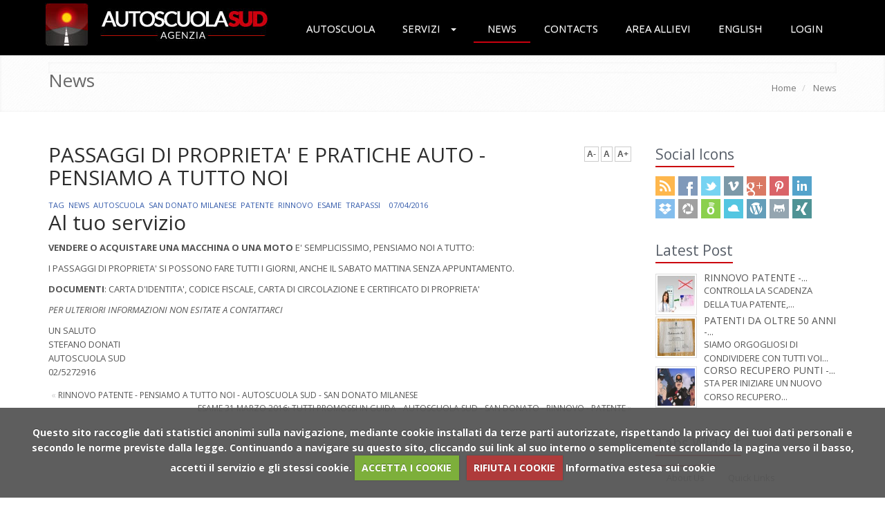

--- FILE ---
content_type: text/html; charset=UTF-8
request_url: http://www.autoscuolasud.com/c/125736/12475/passaggi-di-proprieta--e-pratiche-auto---pensiamo-a-tutto-noi.html
body_size: 25753
content:
<!DOCTYPE html PUBLIC "-//W3C//DTD XHTML 1.0 Transitional//EN" "http://www.w3.org/TR/xhtml1/DTD/xhtml1-transitional.dtd">
<html xmlns="http://www.w3.org/1999/xhtml" lang="it" xml:lang="it" dir="ltr">
<head> 
<meta name="viewport" content="width=device-width, initial-scale=1.0, maximum-scale=1.0, user-scalable=1" />
<meta http-equiv="content-type" content="text/html; charset=utf-8" />
<meta http-equiv="X-UA-Compatible" content="IE=edge,chrome=1" />
<meta http-equiv="Pragma" content="no-cache"/>
<meta http-equiv="Expires" content="-1"/>
<meta name="robots" content="index,follow"/>
<meta property="og:image" content="http://www.autoscuolasud.com/uploads/stefano/648-pratiche_automobilistiche.jpg" />
<meta property="og:locale" content="it_IT" />
<meta property="og:title" content="PASSAGGI DI PROPRIETA' E PRATICHE AUTO - PENSIAMO A TUTTO NOI - www.autoscuolasud.com"/>
<meta property="og:description" content="descrizione sito"/>
<meta property="og:url" content="http://www.autoscuolasud.com/c/125736/12475/passaggi-di-proprieta--e-pratiche-auto---pensiamo-a-tutto-noi.html"/>
<meta property="og:site_name" content="Autoscuola sud san donato"/>
<meta property="og:type" content="article" />
<title>PASSAGGI DI PROPRIETA' E PRATICHE AUTO - PENSIAMO A TUTTO NOI - Autoscuola sud san donato</title>
<meta name="keywords" content="keywords sito" /> 
<meta name="description" content="descrizione sito" /> 


  
    <!-- element custom header -->
  
  <!-- /element custom header -->
  

   <link rel="canonical" href="http://www.autoscuolasud.com/c/125736/12475/passaggi-di-proprieta--e-pratiche-auto---pensiamo-a-tutto-noi.html"/>   

<link rel="shortcut icon" href="/favicon.ico" />

<link type="text/plain" rel="author" href="/humans.txt" />

<link rel="apple-touch-icon" href="/apple-touch-icon.png" />




    <link rel="stylesheet" href="//netdna.bootstrapcdn.com/bootstrap/3.1.1/css/bootstrap.min.css"/>    <style type="text/css">
       /* bt integration */
       a.operation span, span.operation span{
         top:0px!important;
       }
       .toolbar_container{
         padding-top: 2px;
       }
       .star-rating.field.comment.star.star-rating-applied.star-rating-live {
          border: 0px!important;
          padding: 0px!important;
      }

    </style>





    

<link rel="alternate"  href="/rss" title="RSS - Autoscuola sud san donato" type="application/rss+xml" />
<link rel="alternate"  href="/feed/0/all" title="RSS - Autoscuola sud san donato" type="application/rss+xml"/>
<link rel="alternate"  href="/feed/0/blog" title="RSS NEWS - Autoscuola sud san donato" type="application/rss+xml"/>
<link rel="alternate"  href="/feed/0/image" title="RSS IMAGES - Autoscuola sud san donato" type="application/rss+xml"/>
<link rel="alternate"  href="/feed/0/yt" title="RSS YOUTUBE - Autoscuola sud san donato" type="application/rss+xml"/>
<link rel="alternate"  href="/feed/0/video" title="RSS VIDEO - Autoscuola sud san donato" type="application/rss+xml"/>
<link rel="alternate"  href="/feed/0/products" title="RSS PRODUCTS - Autoscuola sud san donato" type="application/rss+xml"/>
<link rel="alternate"  href="/feed/12475/all" title="RSS - pagina News - Autoscuola sud san donato" type="application/rss+xml"/>
<link rel="alternate"  href="/feed/12475/blog" title="RSS NEWS - pagina News - Autoscuola sud san donato" type="application/rss+xml"/>
<link rel="alternate"  href="/feed/12475/image" title="RSS IMAGES - pagina News - Autoscuola sud san donato" type="application/rss+xml"/>
<link rel="alternate"  href="/feed/12475/yt" title="RSS YOUTUBE - pagina News - Autoscuola sud san donato" type="application/rss+xml"/>
<link rel="alternate"  href="/feed/12475/video" title="RSS VIDEO - pagina News - Autoscuola sud san donato" type="application/rss+xml"/>
<link rel="alternate"  href="/feed/12475/products" title="RSS PRODUCTS - pagina News - Autoscuola sud san donato" type="application/rss+xml"/>


  
            
      
      
      
      
    
    

<link rel="stylesheet" href="/engine/1.0/css/jquery-ui.min-1.11.4.css" type="text/css" media="all" />
<link rel="stylesheet" href="/engine/1.0/js/jquery.nprogress/nprogress.css" type="text/css" media="all" />


<style type="text/css" media="all">

  
.logo_container {
   height: 199px;
}

</style>



<style type="text/css" media="all">
</style> 

<style type="text/css" media="all"> 
    /*TODO customize this sample styleSyntax recommendation http://www.w3.org/TR/REC-CSS2/*/.jfontsize-button {font: bold 12px arial;padding: 3px;border: solid 1px #ccc;}.jfontsize-button:hover {text-decoration: none;background: #333;color: #fff;border: solid 1px #333;}.jfontsize-disabled, .jfontsize-disabled:hover {color: #aaa;border: solid 1px #eee;background: #eee;} 
</style>

  <link rel="stylesheet" href="/engine/1.0/js/jquery.cookiecuttr/cookiecuttr.css"/>  


<link rel="stylesheet" href="/engine/1.0/css/jquery.gritter.css" type="text/css" media="all" />
<link rel="stylesheet" href="/engine/1.0/css/prettyPhoto.css" type="text/css" media="all" />
<link rel="stylesheet" href="/engine/1.0/js/star-rating/jquery.rating.css" type="text/css" media="all" />

<link rel="stylesheet" href="/engine/1.0/js/jquery.sharrre/jquery.sharrre-1.3.4.css" type="text/css" media="all" />

        
        
        
                    
        
        
        
        
        
    
      
      
      
      
      
   
      
   
      
      
      
               
                                             
         
      
     
     
     
     
     
     
     
     
    

<style type="text/css">
/*bootstrap fix*/
input.radio{
	display: inline!important;
}

.ui-button span, #formModelSave input, #formMenuSave input, #formSiteUser input, #formSiteInfoSave input{
    -webkit-box-sizing: content-box!important;
	-moz-box-sizing: content-box!important;
	box-sizing: content-box!important;
}

.ui-button:before span, .ui-button:after span, 
 #formModelSave input:before, #formModelSave input:after,
 #formMenuSave input:before, #formMenuSave input:after,
 #formSiteUser input:before, #formSiteUser input:after,
 #formSiteInfoSave input:before, #formSiteInfoSave input:after,
 .share_this_include span
 {
	-webkit-box-sizing: content-box!important;
	-moz-box-sizing: content-box!important;
	box-sizing: content-box!important;
}

label.radio_label{
	font-weight: normal;
	line-height: 15px;
	font-size: 15px;
	margin-top: 5px;
}

label.check_label{
	font-weight: normal;
	line-height: 15px;
	font-size: 15px;
	margin-top: 5px;
}

input.radio{
	box-shadow:none!important;
	float: left!important;
}

input.check{
	box-shadow:none!important;
	float: left!important;
}

label.form_label{
	font-weight: normal;
	line-height: 15px;
    font-size: 15px;
}


/*bootstrap fix*/

</style> 
  <link rel="stylesheet" type="text/css" href="/engine/1.0/tpl/frameworks/platform_www.css?v=2890"/>



<link rel="stylesheet" id="css_main" href="/css/bootstrap3_spacelab/style.css" type="text/css" media="all" /> 
   <link rel="stylesheet" type="text/css" href="/engine/1.0/css/font-awesome-4.2.0/css/font-awesome.min.css" />



<style type="text/css">
    </style>

<style id="pp_global_css" type="text/css">    
    /*global css*/
    /*   
 * Template Name: Unify - Responsive Bootstrap Template
 * Description: Business, Corporate, Portfolio and Blog Theme.
 * Version: 1.3
 * Author: Html Stream
 * Website: http://htmlstream.com/preview/unify
*/
.ui-tabs-nav  {  margin-top: -30px; padding-left: 43px;
    padding-bottom: 20px;}
.header {
    border-bottom: 0 none!important;
}
.page12477 {display:none!important}
.inner .nav-link {background-color:#3498db}
.vimeo_element h1 {display:none}
.slide h3 {width:100%}
.devrama .inner.devrama-slider .projector .slide h3 a {text-align:center!important;width:100%}
.slide h3 {bottom:0%!important;left:0%!important;top:auto!important;margin-left:20px;text-transform:uppercase;font-size:22px!important}
.slide h3 a {font-size:42px!important;font-weight:bold}
.navbar  {background:#000000!important}
.navbar a {color:white!important;margin-top:10px;margin-bottom:20px}
.dropdown-menu li a {color:black!important}
.dropdown-menu li a:hover {color:white!important}
.section-devrama img {height:auto!important}

.opend-id-login .facebook, .opend-id-login .yahoo, .opend-id-login .google {
    float: left;
    height: 25px !important;
}

/*Import Google Fonts*/
@import url(http://fonts.googleapis.com/css?family=Monda:400,700);
@import url(http://fonts.googleapis.com/css?family=Open+Sans);


/*Block Headline*/
.headline {
	display: block;
	margin: 10px 0 25px 0;
	/*border-bottom: 1px dotted #e4e9f0;*/
}
.headline h2, 
.headline h3, 
.headline h4 {
	color: #585f69;
	margin: 0 0 -2px 0;
	padding-bottom: 5px;
	display: inline-block;
	border-bottom: 2px solid #72c02c;
}
.headline h2 {
	font-size: 23px;
}

.headline-md h2 {
	font-size: 21px;
}

.headline-md {
	margin-bottom: 15px;
}


/*Purchase Block*/
.purchase {
	padding: 30px 0;
	margin-bottom: 30px;
	box-shadow: inset 0 0 4px #eee;
	background: url(/uploads/unify/breadcrumbs.png) repeat;
}
.purchase p {
	margin-bottom: 0;
}
.purchase span {
	color: #666;
	display: block;
	font-size: 28px;
	font-weight: 200;
	line-height: 35px;
	margin-bottom: 12px;
	font-family: 'Open Sans', sans-serif;
}
.purchase a.btn-buy {
	color: #fff;
	font-size: 16px;
	cursor: pointer;
	margin-top: 22px;
	font-weight: bold;
	background: #72c02c;
	display: inline-block;
	text-decoration: none;
	padding: 12px 28px 9px;
	text-transform: uppercase;
	text-shadow: 0 1px 0 #51a00b;
}
.purchase a.btn-buy:hover {
	color: #fff;
	background: #68af28;
	text-decoration: none;
	box-shadow: 0 0 5px #c0c2c1;
} 

/*Service*/
.service {
	overflow: hidden; 
	margin-bottom: 10px;
	padding: 15px 15px 10px;
}
.service:hover {
	background: #fcfcfc;
	box-shadow: 0 0 5px #ddd;
    -webkit-transition: box-shadow 0.2s ease-in-out;
    -moz-transition: box-shadow 0.2s ease-in-out;
    -o-transition: box-shadow 0.2s ease-in-out;
    transition: box-shadow 0.2s ease-in-out;
}
.service:hover i {
	color: #656565;
}

.service .desc {
	padding: 0 15px; 
	overflow: hidden;
}
.service .desc h4 {
	font-size: 22px;
	line-height: 25px;
}

.service .service-icon {
	float: left;
	padding: 10px;
	color: #72c02c;
	font-size: 45px;  
	text-align: center;
    -webkit-transition: all 0.4s ease-in-out;
    -moz-transition: all 0.4s ease-in-out;
    -o-transition: all 0.4s ease-in-out;
    transition: all 0.4s ease-in-out;
}
.service .service-icon.icon-cogs {
	font-size: 37px;
}
.service .service-icon.icon-plane {
	font-size: 43px;
}

/* Recent Work  */
.recent-work a {
	text-align: center;
	background: #fcfcfc;
	display: inline-block;
}

.recent-work a:hover {
	text-decoration: none;
}

.recent-work a:hover strong {
	color: #555;
}

.recent-work em.overflow-hidden {
	display: block;
}

.recent-work a span {
	display: block;
	padding: 10px;
	border-bottom: solid 2px #eee;
}

.recent-work a strong {
	color: #555;
	display: block;
}

.recent-work a i {
	color: #777;
}

.recent-work a img {
   -webkit-transition: all 0.8s ease-in-out;
   -moz-transition: all 0.8s ease-in-out;
   -o-transition: all 0.8s ease-in-out;
   -ms-transition: all 0.8s ease-in-out;
   transition: all 0.8s ease-in-out;
}

.recent-work a:hover img {
	opacity: 0.8;
   -webkit-transform: scale(1.2) rotate(3deg);
   -moz-transform: scale(1.2) rotate(3deg);
   -o-transform: scale(1.0) rotate(3deg);
   -ms-transform: scale(1.2) rotate(3deg);
   transform: scale(1.2) rotate(3deg);
}

.recent-work a:hover span {
	border-bottom: solid 2px #72c02c;
    -webkit-transition: all 0.2s ease-in-out;
    -moz-transition: all 0.3s ease-in-out;
    -o-transition: all 0.2s ease-in-out;
    transition: all 0.3s ease-in-out;
}

/*Blockquote*/
blockquote p {
	font-size: 16px;
	font-weight: 200;
}

blockquote:hover {
	border-left-color: #72c02c; 
    -webkit-transition: all 0.4s ease-in-out;
    -moz-transition: all 0.4s ease-in-out;
    -o-transition: all 0.4s ease-in-out;
    transition: all 0.4s ease-in-out;
}
.hero {
	padding: 18px;
	margin: 20px 0;
	color: #566c8a;
	font-size: 16px;
	background: #fcfcfc;
	border-left: 4px solid #94c564; 
	font-family: 'Open Sans', sans-serif;
}
.hero h1, .hero p { 
	text-shadow: 1px 1px 0 #fff;
}

.hero-unify p {
	font-size: 13px;
	line-height: 20px;
}

/* Work */
.work {
	margin-top: 6px;
}
.work .details {
	padding: 10px;
}
.work .caption {
	display: block;
	padding-top: 5px;
	color: #585f69 !important;
	font-size: 18px !important;
}
.work .caption:hover {
	cursor: pointer;
	color: #444 !important;
	text-decoration: underline;
}

/*Footer*/
.footer {
	color: #dadada;
	margin-top: 40px;
	padding: 20px 0 30px;
	background: #585f69;
}

.footer.margin-top-0 {
	margin-top: 0;
}

.footer h1, 
.footer h2, 
.footer h3, 
.footer h4, 
.footer h5 {
	text-shadow: none;
	font-weight: normal !important; 
} 

.footer p,
.footer a {
	font-size: 14px;
} 
.footer p {
	color: #dadada;
} 

.footer a {
	color: #72c02c;
}
.footer a:hover {
	color: #a8f85f;
    -webkit-transition: all 0.4s ease-in-out;
    -moz-transition: all 0.4s ease-in-out;
    -o-transition: all 0.4s ease-in-out;
    transition: all 0.4s ease-in-out;
}

.footer h2, 
.footer h3,
.footer h4 {
	color: #e4e4e4;
	background: none;
	text-shadow: none;
}

/*Footer Subsribe*/
.footer .footer-subsribe {
	width: 85%;
}

/*Blog Posts*/
.footer .blog-list {
	margin: 0;
	padding: 0;
	color: #dadada;
	list-style: none;
}

.footer .blog-list li {
	padding: 0 0;
	margin-bottom: 7px; 
}
.footer .blog-list li span {
	color: #818488;
}

.footer .dl-horizontal,
.footer .dl-horizontal:hover {
	border: none !important;
	background: none !important;
}
.footer .dl-horizontal a {
	color: #dadada;
}
.footer .dl-horizontal a:hover {
	color: #a8f85f !important;
}
.footer .dl-horizontal img {
	border-color: #888 !important;
}

/*Copyright*/
.copyright {
	font-size: 12px;
	padding: 11px 0 7px;
	background: #3e4753;
	border-top: solid 1px #777;	
}

.copyright p {
	color: #dadada;
}

.copyright p.copyright-space {
	margin-top: 12px;
}

.copyright a {
	margin: 0 5px;
	color: #72c02c;
}
.copyright a:hover {
	color: #a8f85f;
}

/*Page (Features)
------------------------------------*/
/*Thumbnail*/
a.thumbnail {
	padding: 0;
	border: none;
	margin-bottom: 15px;
}

.thumbnail-style { 
	padding: 5px;
	margin-bottom: 20px; 
}
.thumbnail-style:hover { 
	box-shadow: 0 0 8px #ddd; 
    -webkit-transition: box-shadow 0.2s ease-in-out;
    -moz-transition: box-shadow 0.2s ease-in-out;
    -o-transition: box-shadow 0.2s ease-in-out;
    transition: box-shadow 0.2s ease-in-out;
}
.thumbnail-style h3 {
	margin: 5px 0 0 0;
}
.thumbnail-style h3 a {
	font-size: 20px;
}
.thumbnail-style h3 a:hover {
	color: #72c02c;
	text-decoration: none;
}
.thumbnail-style .thumbnail-img {
	position: relative;
	margin-bottom: 10px;
}
.thumbnail-style a.btn-more {
	right: -10px;
	bottom: 10px;
	color: #fff;
	padding: 1px 6px;
	position: absolute;
	background: #72c02c;
	display: inline-block; 
}
.thumbnail-style a.btn-more:hover {
	text-decoration: none;
	box-shadow: 0 0 0 2px #377500;
}
.thumbnail-style:hover a.btn-more {
	right: 10px;
}

.thumbnail-kenburn img {
	left: 10px;
	margin-left: -10px;
	position: relative;
   -webkit-transition: all 0.8s ease-in-out;
   -moz-transition: all 0.8s ease-in-out;
   -o-transition: all 0.8s ease-in-out;
   -ms-transition: all 0.8s ease-in-out;
   transition: all 0.8s ease-in-out;
}
.thumbnail-kenburn:hover img {
   -webkit-transform: scale(1.2) rotate(2deg);
   -moz-transform: scale(1.2) rotate(2deg);
   -o-transform: scale(1.2) rotate(2deg);
   -ms-transform: scale(1.2) rotate(2deg);
   transform: scale(1.2) rotate(2deg);
}
 


/*Posts*/
.posts .dl-horizontal { 
	margin-bottom: 0;
	overflow: hidden;
}

.posts .dl-horizontal dt { 
	width: 60px; 
	float: left;
}

.posts .dl-horizontal dt img { 
	width: 60px; 
	height: 60px;
	padding: 2px;
	margin-top: 2px; 
	border: solid 1px #ddd;
}

.posts .dl-horizontal dd { 
	margin-left: 70px;
}

.posts .dl-horizontal dd p { 
	margin: 0;
}

.posts .dl-horizontal dd a {
	font-size: 14px;
	line-height: 16px !important; 
}

.posts .dl-horizontal dd a:hover { 
	color: #72c02c; 
	text-decoration: none;
}

.posts .dl-horizontal:hover dt img,
.posts .dl-horizontal:hover dd a { 
	color: #72c02c;
	border-color: #72c02c !important;
	-webkit-transition: all 0.4s ease-in-out;
	-moz-transition: all 0.4s ease-in-out;
	-o-transition: all 0.4s ease-in-out;
	transition: all 0.4s ease-in-out;
}

/*Breadcrumbs*/
.breadcrumbs {
	padding: 10px 0 6px;
	box-shadow: inset 0 0 4px #eee;
	background: url(/uploads/unify/breadcrumbs.png) repeat;
}
.breadcrumbs h1 {
	color: #686868;
	font-size: 26px;
	margin-top: 12px;
}

.breadcrumb { 
	top: 9px;
	padding-right: 0;
	background: none;
	position: relative;
}
.breadcrumb a {
	color: #777;
}
.breadcrumb li.active,
.breadcrumb li a:hover {
	color: #72c02c;
	text-decoration: none;
}

/*Pegination*/
.pagination li a {
	color: #777;
	padding: 5px 15px;
}

/* Testimonials */
.testimonials {
	margin-bottom: 10px;
}

.testimonials .testimonial-info {
	color: #72c02c;
	font-size: 16px;
	padding: 0 15px;
	margin-top: 18px;
}

.testimonials .testimonial-info span {
	top: 3px;
	position: relative;
}

.testimonials .testimonial-info em {
	color: #777;
	display: block;
	font-size: 13px;
}

.testimonials .testimonial-info img {
	width: 60px;
	float: left;
	height: 60px;
	padding: 2px;
	margin-right: 15px;
	border: solid 1px #ccc;
	border-radius: 50% !important;	
}

.testimonials .testimonial-author {
	overflow: hidden;
}

.testimonials .carousel-arrow {
	top: -65px;
	position: relative;
}

.testimonials .carousel-arrow i {
	color: #777;
	font-size: 20px;
	padding: 2px 8px; 
	background: #fafafa;
}

.testimonials .carousel-arrow i:hover {
	color: #fff;
	background: #72c02c;
}

.testimonials .carousel-control {
	opacity: 1;
	width: 100%;
	text-align: right;
	text-shadow: none;
	position: absolute;
}

.testimonials .carousel-control.left {
	right: 27px;
	left: auto;
}
.testimonials .carousel-control.right {
	right: 0px;
}

.testimonials.testimonials-v1 .item p {
	padding: 15px;
	font-size: 14px;
	font-style: italic;
	position: relative;
	background: #fafafa;
}

.testimonials.testimonials-v1 .item p:after,
.testimonials.testimonials-v1 .item p:before {
	width: 0; 
	height: 0;
	left: 80px;
	content: " "; 
	bottom: -20px;
	display: block; 
	position: absolute;
}

.testimonials.testimonials-v1 .item p:after {
	border-top: 22px solid #fafafa;	
	border-left: 0 solid transparent;
	border-right: 22px solid transparent;
	border-left-style: inset; /*FF fixes*/
	border-right-style: inset; /*FF fixes*/
}

.testimonials.testimonials-v2 .testimonial-info {
	padding: 0 20px;
}

.testimonials.testimonials-v2 p {
	padding: 15px;
	font-size: 14px;
	font-style: italic;
	background: #fafafa;
	padding-bottom: 15px;
}

.testimonials.testimonials-v2 .carousel-arrow {
	top: -55px;	
}

.testimonials.testimonials-v2 .item p:after,
.testimonials.testimonials-v2 .item p:before {
	width: 0; 
	height: 0;
	left: 8%;
	content: " "; 
	bottom: 45px;
	display: block; 
	position: absolute;
}

.testimonials.testimonials-v2 .item p:after {
	border-top: 20px solid #fafafa;	
	border-left: 25px solid transparent;
	border-right: 0px solid transparent;
	border-left-style: inset; /*FF fixes*/
	border-right-style: inset; /*FF fixes*/
}

/*Tabs v1*/
.tab-v1 .nav-tabs { 
	border: none;
	background: none;
	border-bottom: solid 2px #72c02c; 	
}

.tab-v1 .nav-tabs a { 
	font-size: 14px;
	padding: 5px 15px; 
}

.tab-v1 .nav-tabs > .active > a, 
.tab-v1 .nav-tabs > .active > a:hover, 
.tab-v1 .nav-tabs > .active > a:focus { 
	color: #fff;
	border: none; 
	background: #72c02c; 
}

.tab-v1 .nav-tabs > li > a { 
	border: none;
}
.tab-v1 .nav-tabs > li > a:hover { 
	color: #fff; 
	background: #72c02c; 
}

.tab-v1 .tab-content { 
	padding: 10px 0;
}

.tab-v1 .tab-content img {
	margin-top: 4px;
	margin-bottom: 15px; 
}

.tab-v1 .tab-content img.img-tab-space {
	margin-top: 7px;
}

/*Tabs v2*/
.tab-v2 .nav-tabs {
	border-bottom: none;
}

.tab-v2 .nav-tabs li a {
	padding: 9px 16px;
	background: none;
	border: none;
}

.tab-v2 .nav-tabs li.active a {
	background: #fff;
	padding: 7px 15px 9px;
	border: solid 1px #eee;
	border-top: solid 2px #72c02c;
	border-bottom: none !important;
}

.tab-v2 .tab-content {
	padding: 10px 16px;
	border: solid 1px #eee;
}

/*Tabs v3*/
.tab-v3 .nav-pills li a {
	color: #777;
	font-size: 17px;
	padding: 4px 8px;
	margin-bottom: 3px;
	background: #fafafa;
	border: solid 1px #eee;
}

.tab-v3 .nav-pills li a:hover,
.tab-v3 .nav-pills li.active a {
	color: #fff;
	background: #72c02c;
	border: solid 1px #68af28;
}

.tab-v3 .nav-pills li i {
	width: 1.25em;
	margin-right: 5px;
	text-align: center;
	display: inline-block;
}

.tab-v3 .tab-content {
	padding: 15px;
	background: #fafafa;
	border: solid 1px #eee;
}


/*Carousel v1*/
.carousel-v1 .carousel-caption {
   left: 0;
   right: 0;
   bottom: 0;
   padding: 7px 15px;
   background: rgba(0, 0, 0, 0.7);
}

.carousel-v1 .carousel-caption p {
   color: #fff;
   margin-bottom: 0;
}

.carousel-v1 .carousel-arrow a.carousel-control {
   opacity: 1;
   font-size:30px;
   height:inherit;
   width: inherit;
   background: none;
   text-shadow: none;
   position: inherit;
}

.carousel-v1 .carousel-arrow a i {
   top: 50%;
   opacity: 0.6;
   background: #000;
   margin-top: -18px;
   padding: 2px 12px; 
   position: absolute;
}
.carousel-v1 .carousel-arrow a i:hover {
   opacity: 0.8;
}

.carousel-v1 .carousel-arrow a.left i {
   left: 0;
}
.carousel-v1 .carousel-arrow a.right i {
   right: 0;
}

/*About Page
------------------------------------*/
.team ul.team-socail { 
	text-align: right;
}
.team ul.team-socail li {
	padding: 0 !important;
	margin: 0 !important;
}

.team ul.team-socail li a,
.team ul.team-socail li a:hover {
	text-decoration: none;
}

.team ul.team-socail li i {
	color: #aaa;
	padding: 3px;
	min-width: 30px;
	font-size: 20px;
	text-align: center;
	background: #f7f7f7;
	display: inline-block;
}
.team ul.team-socail li i:hover {
	color: #fff;
	background: #72c02c;
	-webkit-transition: all 0.2s ease-in-out;
	-moz-transition: all 0.2s ease-in-out;
	-o-transition: all 0.2s ease-in-out;
	transition: all 0.2s ease-in-out;
}

.team .thumbnail-style {
	padding: 12px;
}

.team .thumbnail-style small {
	display: block; 
	font-size: 12px;
}

.team .thumbnail-style h3 {
	margin-bottom: 10px;
}
.team .thumbnail-style:hover h3 a {
	color: #72c02c !important;
}

/*Gallery Page
------------------------------------*/
.gallery-page .thumbnail,
.gallery-page .thumbnail:hover {
	padding: 0;
	border: none;
	box-shadow: none;
}
.gallery-page .thumbnails {
	margin-bottom:6px;
}

/*Privacy Page
------------------------------------*/
.privacy a {
	text-decoration: underline;
}
.privacy a:hover {
	color: #72c02c;
	text-decoration: none;
}

/*Portfolio Item Page v1
------------------------------------*/
.portfolio-item h2 {
	color: #555;
	font-size: 24px;
	margin: 0 0 15px;
}
.portfolio-item li {
	padding: 3px 0;
} 
.portfolio-item p a {
	text-decoration: underline;
}
.portfolio-item p a:hover {
	text-decoration: none;
}

/*Portfolio Item v1*/
.portfolio-item1 ul {
	margin: 10px 0 20px;
}

.portfolio-item1 li {
	font-size: 16px;
	margin-bottom: 3px;
}

.portfolio-item1 li i {
	font-size: 18px;
	margin-right: 4px;
}

/*Sidebar Features
------------------------------------*/
/*Blog Tags*/
ul.blog-tags li {
	display: inline-block;
}

ul.blog-tags a {
	font-size :13px;
	padding: 2px 7px;
	background: #f7f7f7;
	margin: 0 3px 6px 0;
	display: inline-block;
}

ul.blog-tags a i {
	color: #666;
}

ul.blog-tags a:hover {
	background: #72c02c;
}

ul.blog-tags a:hover,
ul.blog-tags a:hover i {
	color: #fff !important;
	text-decoration: none;
	-webkit-transition: all 0.2s ease-in-out;
	-moz-transition: all 0.2s ease-in-out;
	-o-transition: all 0.2s ease-in-out;
	transition: all 0.2s ease-in-out;
}

/*Blog Photo Stream*/
.blog-photos li {
	display: inline;
}
.blog-photos li img {
	opacity: 0.6;
	width: 58px;
	height: 58px;
	margin: 0 2px 8px;
}
.blog-photos li img:hover {
	opacity: 1;
	box-shadow: 0 0 0 2px #72c02c;
}

/*Blog Latest Tweets*/
.blog-twitter .blog-twitter-inner {
	padding: 10px;
	position: relative;
	background: #fafafa;
	margin-bottom: 15px;
	border-top: solid 2px #eee;
}

.blog-twitter .blog-twitter-inner,
.blog-twitter .blog-twitter-inner:after,
.blog-twitter .blog-twitter-inner:before {
	transition: all 0.3s ease-in-out;
	-o-transition: all 0.3s ease-in-out;
	-ms-transition: all 0.3s ease-in-out;
	-moz-transition: all 0.3s ease-in-out;
	-webkit-transition: all 0.3s ease-in-out;	
}

.blog-twitter .blog-twitter-inner:after,
.blog-twitter .blog-twitter-inner:before {
	width: 0; 
	height: 0;
	right: 0px;
	bottom: 0px;
	content: " "; 
	display: block; 
	position: absolute;
}

.blog-twitter .blog-twitter-inner:after {
	border-top: 15px solid #f0f0f0;	
	border-right: 15px solid transparent;
	border-left: 0px solid transparent;
	border-left-style: inset; /*FF fixes*/
	border-right-style: inset; /*FF fixes*/
}
.blog-twitter .blog-twitter-inner:before {
	border-bottom: 15px solid #fff;	
	border-right: 0 solid transparent;
	border-left: 15px solid transparent;
	border-left-style: inset; /*FF fixes*/
	border-bottom-style: inset; /*FF fixes*/
}

.blog-twitter .blog-twitter-inner:hover {
	border-color: #72c02c;
	border-top-color: #72c02c;	
}
.blog-twitter .blog-twitter-inner:hover:after {
	border-top-color: #72c02c;	
}

.blog-twitter .blog-twitter-inner span {
	color: #777;
	display: block;
	font-size: 11px; 
}

.blog-twitter .blog-twitter-inner a {
	color: #72c02c;
	text-decoration: none;
}
.blog-twitter .blog-twitter-inner a:hover {
	text-decoration: underline;
}

.blog-twitter .blog-twitter-inner i.icon-twitter {
	top: 2px;
	color: #bbb;
	font-size: 18px;
	position: relative;
}

/*Choose Block*/
.who li { 
	margin-bottom: 6px;
}
.who li i { 
	top: 2px; 
	color: #72c02c; 
	font-size: 18px;
	margin-right: 8px;
	position: relative; 
}
.who li:hover i, 
.who li:hover a { 
	color: #777;
}
.who li:hover a:hover {
	text-decoration: none;
}

/*Sidebar Menu
------------------------------------*/
/*Sidebar Menu v1*/
.sidebar-nav-v1 li {
	padding: 0;
}

.sidebar-nav-v1 li a {
	display: block;
	padding: 8px 30px 8px 10px;
}

.sidebar-nav-v1 li a:hover {
	text-decoration: none;
}

.sidebar-nav-v1 li.active,
.sidebar-nav-v1 li.active:hover {
	background: #f5f5f5;
	border-color: #ddd;
} 

.sidebar-nav-v1 li.active a {
	color: #555;
}

.sidebar-nav-v1 span.badge {
	margin-top: 10px;
	margin-right: 10px;
}

.sidebar-nav-v1 span.badge-green {
	background: #2ecc71;
}
.sidebar-nav-v1 span.badge-red {
	background: #e74c3c;
}
.sidebar-nav-v1 span.badge-blue {
	background: #3498db;
}
.sidebar-nav-v1 span.badge-sea {
	background: #1abc9c;
}

/*Tag Boxes
------------------------------------*/
.tag-box  {
	padding: 20px;
	margin-bottom: 30px;
}

.tag-box h2 {
	font-size: 20px;
	line-height: 25px;
}

.tag-box p {
	margin-bottom: 0;
}

/*Tag Boxes v1*/
.tag-box-v1 {
	border: solid 1px #eee;
	border-top: solid 2px #72c02c;
}

/*Tag Boxes v2*/
.tag-box-v2 {
	background: #fafafa;
	border: solid 1px #eee;
	border-left: solid 2px #72c02c;
}

/*Tag Boxes v3*/
.tag-box-v3 {
	border: solid 2px #eee;
}

/*Tag Boxes v4*/
.tag-box-v4 {
	border: dashed 1px #bbb;
}

/*Tag Boxes v5*/
.tag-box-v5 {
	margin: 20px 0;
	text-align: center;
	border: dashed 1px #ccc;
}

.tag-box-v5 span {
	color: #555;
	font-size: 28px;
	margin-bottom: 0;
}

/*Tag Boxes v6*/
.tag-box-v6 {
	background: #fafafa;
	border: solid 1px #eee; 
}

/*Tag Boxes v7*/
.tag-box-v7 {
	border: solid 1px #eee;
	border-bottom: solid 2px #72c02c;
}

/*Panels (Portlets)
------------------------------------*/
/*Panel Table*/
.panel .table {
    margin-bottom: 0;
}

/*Panel Blue*/
.panel-blue {
   border-color: #3498db;
}

.panel-blue > .panel-heading {
   color: #fff;
   background: #3498db;
}

/*Panel Red*/
.panel-red {
   border-color: #e74c3c;
}

.panel-red > .panel-heading {
   color: #fff;
   background: #e74c3c;
}

/*Panel Green*/
.panel-green {
   border-color: #2ecc71;
}

.panel-green > .panel-heading {
   color: #fff;
   background: #2ecc71;
}

/*Panel Sea*/
.panel-sea {
   border-color: #1abc9c;
}

.panel-sea > .panel-heading {
   color: #fff;
   background: #1abc9c;
}

/*Panel Orange*/
.panel-orange {
   border-color: #e67e22;
}

.panel-orange > .panel-heading {
   color: #fff;
   background: #e67e22;
}

/*Panel Yellow*/
.panel-yellow {
    border-color: #f1c40f;
}

.panel-yellow > .panel-heading {
    color: #fff;
    background: #f1c40f;
}

/*Panel Grey*/
.panel-grey {
   border-color: #95a5a6;
}

.panel-grey > .panel-heading {
   color: #fff;
   background: #95a5a6;
}

/*Promo Page
------------------------------------*/
/*Slider Part*/
.fullwidthbanner-container.slider-promo {
	max-height: 460px !important;
}

.slider-promo-info-bg {
	padding: 25px 20px 20px;
	background: url(/uploads/unify/bg-black.png) repeat;
}

.slider-promo-info span.big-size { 
	color: #fff;
	display: block;
	font-size: 30px;
	margin-bottom: 25px;
	text-shadow: 0 !important;
}

.slider-promo-info p {
	color: #fff;
	font-size: 16px;
	margin-bottom: 0;
}

/*Promo Box*/
.promo-box {
	padding: 20px;
	margin: 25px 0 20px;
	text-align: center;
}

.promo-box i {
	display: block;
	font-size: 50px;
}

.promo-box p {
	font-size: 14px;
	margin-bottom: 0;
}

.promo-box strong,
.promo-box strong a {
	color: #555;
	font-size: 20px;
	display: block;
	margin: 20px 0 15px;
	font-weight: 200; 
}

.promo-box:hover strong, 
.promo-box:hover strong a {
	color: #e74c3c;
}

/*Promo Service*/
.promo-service {
	margin-bottom: 20px;
}

.promo-service a.btn-u {
	margin: 0 20px 10px 0;
}

/*Promo Elements*/
.title-box {
	margin: 20px 0;
	padding: 40px 0;
	font-size: 16px;
	text-align: center;
	border-bottom: solid 1px #eee;
}

.title-box .title-box-text {
	color: #555;
	display: block;
	font-size: 35px;
	font-weight: 200;
}

.block-blockquote {
	margin: 20px 0; 
	text-align: center;
	border: dashed 1px #ccc;
}

.block-blockquote-inner {
	padding: 15px; 
}

.block-blockquote p {
	font-size: 26px;
	margin-bottom: 0;
}

/*Info Blocks*/
.info-blocks {
	margin-bottom: 15px;
}

.info-blocks:hover i.icon-info-blocks {
	color: #72c02c;
    -webkit-transition:all 0.2s ease-in-out;
    -moz-transition:all 0.2s ease-in-out;
    -o-transition:all 0.2s ease-in-out;
    transition:all 0.2s ease-in-out;	
}

.info-blocks i.icon-info-blocks {
	float: left;
	color: #777;
	font-size: 40px;
	margin-top: 5px;
	min-width: 50px;
	text-align: center;
}

.info-blocks .info-blocks-in {
	padding: 0 10px;
	overflow: hidden;
}

.info-blocks .info-blocks-in h3 {
	color: #555;
	font-size: 20px;
	line-height: 28px;
}

.info-blocks .info-blocks-in p {
	font-size: 12px;
}


/*HEADER*/
/*Header Default
------------------------------------*/
.header {
	z-index:999;
	position:relative;
	border-bottom:solid 2px #eee;
}

.header .navbar {
	margin: 0;
	min-height: inherit;
}

.header .navbar-default {
	border: none;
	background: none;
}

.header .navbar-collapse {
	position: relative;
	/*max-height: inherit;*/
}

/*Brand*/
.header .navbar-brand { 
	z-index: 2;
	position: relative;
	padding: 0 10px 10px;
}

/*Navbar*/
.header .navbar-default .navbar-nav > li > a {
	color: #687074;
	font-size: 15px;
	font-weight:400;
	padding: 9px 20px;
	text-transform: uppercase;
}

.header .navbar-default .navbar-nav > .active > a {
	color: #72c02c;
}

/*Dropdown*/
.header .navbar-right .dropdown-menu {
	right: inherit;
}

.header .navbar .nav > li > a i.icon-angle-down {
	top: -1px;
	left: 1px;
	font-size: 12px;
	position: relative;
	margin: 0 !important;
}

/*Navber Toggle*/
.navbar-toggle,
.navbar-default .navbar-toggle:hover, 
.navbar-default .navbar-toggle:focus {
	background: #72c02c;
}

.navbar-toggle:hover {
	background: #5fb611 !important;
}

.navbar-default .navbar-toggle {
	border-color: #5fb611;
}

.navbar-default .navbar-toggle .icon-bar {
	background: #fff;
}

/*Serach Box*/
.header .navbar .search-open {
	right: 0; 
	top: 50px; 
	display: none;
	padding: 14px; 
	position: absolute;
	background: #fcfcfc; 
	border-top: solid 2px #eee;
	box-shadow: 0 1px 3px #ddd; 
}

.header .navbar .nav > li > a.search {
	color: #aaa;
	cursor: pointer;
	padding: 8px 8px 10px;
	border-bottom-color: #aaa;
	background: #f7f7f7 !important;
}

.header .navbar .nav > li > a.search:hover {
	color: #72c02c;
	border-bottom-color: #72c02c;
}

.header .navbar .search-open form {
	margin: 0;	
}

.header .navbar a.search [class^="icon-"],
.header .navbar a.search [class*=" icon-"] {
  width: 1.25em;
  text-align: center;
  display: inline-block;
}

.header .navbar a.search [class^="icon-"].icon-large,
.header .navbar a.search [class*=" icon-"].icon-large {
  /* increased font size for icon-large */
  width: 1.5625em;
}

/*Responsive @Media 
------------------------------------*/
@media (min-width: 767px) {
	/*Navbar Collapse*/
	.header .navbar-collapse {
		padding: 0;
	}

	/*Navbar*/
	.header .navbar-nav {
		top: 2px;
		margin-top: 10px;
		position: relative;
	}

	.header .navbar-default .navbar-nav > li > a,
	.header .navbar-default .navbar-nav > li > a:focus {	
		border-bottom: solid 2px transparent;
	}

	.header .navbar-default .navbar-nav > li > a:hover,
	.header .navbar-default .navbar-nav > .active > a {
		border-bottom: solid 2px #72c02c;
	}

	.header .navbar-default .navbar-nav > li > a,
	.header .navbar-default .navbar-nav > li > a:hover,
	.header .navbar-default .navbar-nav > li > a:focus,	
	.header .navbar-default .navbar-nav > .active > a, 
	.header .navbar-default .navbar-nav > .active > a:hover, 
	.header .navbar-default .navbar-nav > .active > a:focus {
		background: none;
	}

	.header .navbar-default .navbar-nav > .open > a,
	.header .navbar-default .navbar-nav > .open > a:hover,
	.header .navbar-default .navbar-nav > .open > a:focus {
		color: #72c02c;
	}

	/*Dropdown Menu*/
	.header .dropdown-menu { 
		padding: 0;
		border: none;
		min-width: 200px;
		border-radius: 0; 
		z-index: 9999 !important;
		margin-top: -2px !important; 
		border-top: solid 2px #72c02c; 
		border-bottom: solid 2px #687074; 
	}

	.header .dropdown-menu li a { 
		color: #687074; 
		font-size: 13px; 
		font-weight: 400; 
		padding: 6px 15px; 
		border-bottom: solid 1px #eee;
	}

	.header .dropdown-menu .active > a,
	.header .dropdown-menu li > a:hover {
		color: #fff;
		filter: none !important;
		background: #687074 !important;
		-webkit-transition: all 0.1s ease-in-out;
		-moz-transition: all 0.1s ease-in-out;
		-o-transition: all 0.1s ease-in-out;
		transition: all 0.1s ease-in-out;
	}

	.header .dropdown-menu li > a:focus {
		background: none;
		filter: none !important;
	}

	/*Search Box*/
	.header .navbar .search-open {
		width: 330px;
	}	
}

@media (max-width: 767px) {
	/*Search Box*/
	.header .navbar .search-open {
		left: 20px; 
		top: inherit;
		bottom: -5px; 
		padding: 15px;
		border-top: none;
		box-shadow: none;
		background: none; 
	}	
}


/*
Theme created for use with Sequence.js (http://www.sequencejs.com/)

Theme: Sliding Horizontal Parallax
Version: 1.0
Theme Author: Ian Lunn @IanLunn
Author URL: http://www.ianlunn.co.uk/
Theme URL: http://www.sequencejs.com/themes/sliding-horizontal-parallax/

This is a FREE theme and is available under a MIT License:
http://www.opensource.org/licenses/mit-license.php

Sequence.js and its dependencies are (c) Ian Lunn Design 2012 unless otherwise stated.

/* prefix declarations */
/* THEME STYLES */

/* Inner Slider */
.sequence-inner,
.sequence-inner h2,
.sequence-inner .info p  {
	background: none;
}
/* End Inner Slider */

.sequence-inner {
  background: #fff;
  border-bottom: solid 2px #e8e7e7; 
  background: -webkit-gradient(linear, 0 0, 0 bottom, from(#fff), to(#defce7));
  background: -webkit-linear-gradient(#fff, #defce7);
  background: -moz-linear-gradient(#fff, #defce7);
  background: -ms-linear-gradient(#fff, #defce7);
  background: -o-linear-gradient(#fff, #defce7);
  background: linear-gradient(#fff, #defce7)
}

#sequence-theme {
  color: #fff;
  font-family:'Open Sans', sans-serif;
  max-width: 2560px;
  position: relative;
  margin: 0 auto;
  overflow: hidden;
  -webkit-backface-visibility: hidden;
  /* prevent graphical glitches in WebKit browsers when using transitions */
}
#sequence-theme .next,
#sequence-theme .prev {
  color: white;
  cursor: pointer;
  display: none;
  font-size: 80px;
  font-weight: bold;
  position: absolute;
  opacity: 0.4;
  top: 50%;
  height: 41px;
  width: 39px;
  z-index: 20;
  -webkit-transition-duration: 0.4s;
  -moz-transition-duration: 0.4s;
  -ms-transition-duration: 0.4s;
  -o-transition-duration: 0.4s;
  transition-duration: 0.4s;
}
#sequence-theme .prev {
  left: 30px;
  position: absolute;
}
#sequence-theme .next {
  position: absolute;
  right: 30px;
}
#sequence-theme .next:hover,
#sequence-theme .prev:hover {
  opacity: 1;
  -webkit-transform: scale(1.2);
  -moz-transform: scale(1.2);
  -ms-transform: scale(1.2);
  -o-transform: scale(1.2);
  transform: scale(1.2);
  -webkit-transition-duration: 0.4s;
  -moz-transition-duration: 0.4s;
  -ms-transition-duration: 0.4s;
  -o-transition-duration: 0.4s;
  transition-duration: 0.4s;
}
#sequence-theme #sequence li > * {
  position: absolute;
}
#sequence-theme #sequence {
  min-height: 420px;
  margin: 0 auto;
  position: relative;
  max-width: 1400px;
}
#sequence-theme .info {
  font-size: 1.5em;
  right: 150%;
  line-height: 1.4em;
  top: 120px;
  width: 40%;
  z-index: 10;
  vertical-align: middle;
  -webkit-transition-duration: 4s;
  -moz-transition-duration: 4s;
  -ms-transition-duration: 4s;
  -o-transition-duration: 4s;
  transition-duration: 4s;
}
#sequence-theme h2 {
	color:#fff;
	font-size: 2em;
	line-height: 1.2em;
	padding:5px 8px;
	display:inline-block;
  box-shadow: none;
  font-weight: 200;
	background:rgba(114, 192, 44, 0.8);
}
#sequence-theme .info p {
  color: #fff;
  font-size: 20px;
	padding:5px 10px;
  background:rgba(114, 192, 44, 0.8);
}
#sequence-theme .animate-in .info {
  right: 15%;
  -webkit-transition-duration: 4s;
  -moz-transition-duration: 4s;
  -ms-transition-duration: 4s;
  -o-transition-duration: 4s;
  transition-duration: 4s;
}
#sequence-theme .animate-out .info {
  right: -150%;
  -webkit-transition-duration: 4s;
  -moz-transition-duration: 4s;
  -ms-transition-duration: 4s;
  -o-transition-duration: 4s;
  transition-duration: 4s;
}
#sequence-theme .balloon {
  left: -140%;
  top: 150px;
  max-width: 40%;
  z-index: 6;
  -webkit-transition-property: left top;
  -moz-transition-property: left top;
  -ms-transition-property: left top;
  -o-transition-property: left top;
  transition-property: left top;
}
#sequence-theme .animate-in .balloon {
  left: 15%;
  top: 70px;
  -webkit-transition-duration: 4s;
  -moz-transition-duration: 4s;
  -ms-transition-duration: 4s;
  -o-transition-duration: 4s;
  transition-duration: 4s;
  -webkit-transition-property: left top;
  -moz-transition-property: left top;
  -ms-transition-property: left top;
  -o-transition-property: left top;
  transition-property: left top;
  z-index: 4;
}
#sequence-theme .animate-out .balloon {
  left: 140%;
  top: -30px;
  z-index: 2;
  -webkit-transition-duration: 4s;
  -moz-transition-duration: 4s;
  -ms-transition-duration: 4s;
  -o-transition-duration: 4s;
  transition-duration: 4s;
  -webkit-transition-property: left top;
  -moz-transition-property: left top;
  -ms-transition-property: left top;
  -o-transition-property: left top;
  transition-property: left top;
}
#sequence-theme .aeroplane {
  left: -50%;
  max-width: 40%;
  top: 800px;
  z-index: 6;
  -webkit-transition-property: left top;
  -moz-transition-property: left top;
  -ms-transition-property: left top;
  -o-transition-property: left top;
  transition-property: left top;
}
#sequence-theme .animate-in .aeroplane {
  left: 10%;
  top: 100px;
  -webkit-transition-duration: 4s;
  -moz-transition-duration: 4s;
  -ms-transition-duration: 4s;
  -o-transition-duration: 4s;
  transition-duration: 4s;
  -webkit-transform: rotate(20deg);
  -moz-transform: rotate(20deg);
  -ms-transform: rotate(20deg);
  -o-transform: rotate(20deg);
  transform: rotate(20deg);
  -webkit-transition-property: left top -webkit-transform;
  -moz-transition-property: left top -moz-transform;
  -o-transition-property: left top -o-transform;
  -ms-transition-property: left top -ms-transform;
  transition-property: left top transform;
  z-index: 4;
}
#sequence-theme .animate-out .aeroplane {
  left: 70%;
  top: -900px;
  -webkit-transition-duration: 4s;
  -moz-transition-duration: 4s;
  -ms-transition-duration: 4s;
  -o-transition-duration: 4s;
  transition-duration: 4s;
  -webkit-transform: rotate(40deg);
  -moz-transform: rotate(40deg);
  -ms-transform: rotate(40deg);
  -o-transform: rotate(40deg);
  transform: rotate(40deg);
  -webkit-transition-property: left top -webkit-transform;
  -moz-transition-property: left top -moz-transform;
  -o-transition-property: left top -o-transform;
  -ms-transition-property: left top -ms-transform;
  transition-property: left top transform;
  z-index: 2;
}
#sequence-theme .sky {
  height: auto;
  width: 100%;
  left: -6%;
  opacity: 0;
  top: 0;
  vertical-align: middle;
  z-index: 1;
  -webkit-transition-property: left top;
  -moz-transition-property: left top;
  -ms-transition-property: left top;
  -o-transition-property: left top;
  transition-property: left top;
}
#sequence-theme .animate-in .sky {
  left: 0%;
  opacity: 1;
  top: 0;
  z-index: 1;
  -webkit-transition-duration: 4s;
  -moz-transition-duration: 4s;
  -ms-transition-duration: 4s;
  -o-transition-duration: 4s;
  transition-duration: 4s;
  -webkit-transition-property: left top;
  -moz-transition-property: left top;
  -ms-transition-property: left top;
  -o-transition-property: left top;
  transition-property: left top;
}
#sequence-theme .animate-out .sky {
  left: 6%;
  opacity: 0;
  top: 0;
  z-index: 1;
  -webkit-transition-duration: 4s;
  -moz-transition-duration: 4s;
  -ms-transition-duration: 4s;
  -o-transition-duration: 4s;
  transition-duration: 4s;
  -webkit-transition-property: left top;
  -moz-transition-property: left top;
  -ms-transition-property: left top;
  -o-transition-property: left top;
  transition-property: left top;
}
#sequence-theme .kite {
  left: -30%;
  opacity: 0;
  max-width: 40%;
  top: 300px;
  z-index: 6;
  -webkit-transform-origin: 100%;
  -moz-transform-origin: 100%;
  -ms-transform-origin: 100%;
  -o-transform-origin: 100%;
  transform-origin: 100%;
  -webkit-transition-property: left top;
  -moz-transition-property: left top;
  -ms-transition-property: left top;
  -o-transition-property: left top;
  transition-property: left top;
}
#sequence-theme .animate-in .kite {
  left: -15%;
  top: 300px;
  opacity: 1;
  z-index: 4;
  -webkit-transition-property: left top -webkit-transform;
  -moz-transition-property: left top -moz-transform;
  -o-transition-property: left top -o-transform;
  -ms-transition-property: left top -ms-transform;
  transition-property: left top transform;
  -webkit-transform-origin: 100%;
  -moz-transform-origin: 100%;
  -ms-transform-origin: 100%;
  -o-transform-origin: 100%;
  transform-origin: 100%;
  -webkit-transform: rotate(80deg);
  -moz-transform: rotate(80deg);
  -ms-transform: rotate(80deg);
  -o-transform: rotate(80deg);
  transform: rotate(80deg);
  -webkit-transition-duration: 4s;
  -moz-transition-duration: 4s;
  -ms-transition-duration: 4s;
  -o-transition-duration: 4s;
  transition-duration: 4s;
}
#sequence-theme .animate-out .kite {
  left: -15%;
  opacity: 0;
  top: 300px;
  z-index: 2;
  -webkit-transition-property: left top -webkit-transform;
  -moz-transition-property: left top -moz-transform;
  -o-transition-property: left top -o-transform;
  -ms-transition-property: left top -ms-transform;
  transition-property: left top transform;
  -webkit-transform-origin: 100%;
  -moz-transform-origin: 100%;
  -ms-transform-origin: 100%;
  -o-transform-origin: 100%;
  transform-origin: 100%;
  -webkit-transform: rotate(200deg);
  -moz-transform: rotate(200deg);
  -ms-transform: rotate(200deg);
  -o-transform: rotate(200deg);
  transform: rotate(200deg);
  -webkit-transition-duration: 3s;
  -moz-transition-duration: 3s;
  -ms-transition-duration: 3s;
  -o-transition-duration: 3s;
  transition-duration: 3s;
}
#sequence-theme .sequence-fallback .animate-in .kite {
  left: 20%;
  top: 200px;
}
#sequence-theme ul {
	list-style:none;
}


/*   
 * Template Name: Unify - Responsive Bootstrap Template
 * Description: Business, Corporate, Portfolio and Blog Theme.
 * Version: 1.3
 * Author: Html Stream
 * Website: http://htmlstream.com/preview/unify
*/

/*Reset Styles
------------------------------------*/
* {
   border-radius: 0 !important;
}

body { 
   color: #333; 
   font-size: 13px;
   line-height: 1.6;
}

p, a, li { 
   color: #555;
   line-height: 1.6; 
}

a,
a:focus, 
a:hover, 
a:active {
   outline: 0 !important;
}
a:hover {
   color: #72c02c;
   text-decoration: underline;
}

h1, h2, h3, h4, h5 {
   margin-top: 5px; 
   text-shadow: none; 
   font-weight: normal !important; 
   font-family: 'Open Sans', sans-serif; 
} 
h1 i, h2 i, h3 i, h4 i, h5 i {
   margin-right: 7px;
}

img.img-circle {
    border-radius: 50% !important;  
}

.text-justify p {
   text-align: justify;
}

/*Tables
------------------------------------*/
/*Basic Tables*/
.table thead > tr > th {
   border-bottom: none;
}

/*Forms
------------------------------------*/
.form-control {
   box-shadow: none;
}
.form-control:focus {
   border-color: #bbb;
   box-shadow: 0 0 2px #c9c9c9;
}

/*Form Spacing*/
.form-spacing .form-control {
   margin-bottom: 15px;
}

/*Navigation
------------------------------------*/
/*Pagination*/
.pagination > .active > a, 
.pagination > .active > span, 
.pagination > .active > a:hover, 
.pagination > .active > span:hover, 
.pagination > .active > a:focus, 
.pagination > .active > span:focus {
   background-color: #72c02c;
   border-color: #72c02c;
}

.pagination li a:hover {
   color: #fff;
   background: #5fb611;
   border-color: #5fb611;   
}

/*Pager*/
.pager li > a:hover, 
.pager li > a:focus {
   color: #fff;
   background: #5fb611;
   border-color: #5fb611;   
}

/*Button Styles
------------------------------------*/
.btn {
   box-shadow: none;
}

.btn-u {
   border:0;
   font-size:14px;
   cursor:pointer;
   padding:6px 13px;
   position:relative;
   background:#72c02c;
   display:inline-block;
   color:#fff !important;
   text-decoration:none !important;
}
.btn-u:hover {
   color:#fff;
   background:#5fb611;
   text-decoration:none;
    -webkit-transition:all 0.4s ease-in-out;
    -moz-transition:all 0.4s ease-in-out;
    -o-transition:all 0.4s ease-in-out;
    transition:all 0.4s ease-in-out;
}

.btn-u-small {
   padding:3px 12px;
}
.btn-u-lg {
   font-size:18px;
   padding:10px 25px;
}

a.btn-u {
   padding:4px 13px;
   vertical-align:middle;
}
a.btn-u-small {
   padding:2px 12px;
}
a.btn-u-lg {
   font-size:18px;
   padding:6px 25px;
}

/*For FF Only*/
@-moz-document url-prefix() { 
   .footer-subsribe .btn-u {
      padding-bottom: 5px;
   }
}
@media (max-width: 768px) { 
   @-moz-document url-prefix() { 
      .btn-u {
         padding-bottom: 5px;
      }
   }
}

/*Buttons Color*/
.btn-u-blue {
   background: #3498db !important;
}
.btn-u-blue:hover {
   background: #2980b9 !important;
}

.btn-u-red {
   background: #e74c3c !important;
}
.btn-u-red:hover {
   background: #c0392b !important;
}

.btn-u-orange {
   background: #e67e22 !important;
}
.btn-u-orange:hover {
   background: #d35400 !important;
}

.btn-u-sea {
   background: #1abc9c !important;
}
.btn-u-sea:hover {
   background: #16a085 !important;
}

.btn-u-green {
   background: #2ecc71 !important;
}
.btn-u-green:hover {
   background: #27ae60 !important;
}

.btn-u-yellow {
   background: #f1c40f !important;
}
.btn-u-yellow:hover {
   background: #f39c12 !important;
}

.btn-u-default {
   background: #95a5a6 !important;
}
.btn-u-default:hover {
   background: #7f8c8d !important;
}

/*Icons
------------------------------------*/
/*Social Icons*/
.social-icons {
   margin: 0;
   padding: 0; 
}
.social-icons li {
   float: left;
   display: inline;
   list-style: none;
   margin-right: 5px;
   margin-bottom: 5px;
   text-indent: -9999px;
}
.social-icons li a, a.social-icon {
   width: 28px;
   height: 28px;
   display: block;
   background-position: 0 0;
   background-repeat: no-repeat;
   transition: all 0.3s ease-in-out;
   -o-transition: all 0.3s ease-in-out;
   -ms-transition: all 0.3s ease-in-out;
   -moz-transition: all 0.3s ease-in-out;
   -webkit-transition: all 0.3s ease-in-out;
}
.social-icons li:hover a {
   background-position: 0 -38px;
}

.social-icons-color li a {
  opacity: 0.7;
  background-position:0 -38px !important;
}

.social-icons-color li a:hover {
  opacity: 1;
}

.social_amazon {background: url(/uploads/unify/social/amazon.png) no-repeat;}
.social_behance {background: url(/uploads/unify/social/behance.png) no-repeat;}
.social_blogger {background: url(/uploads/unify/social/blogger.png) no-repeat;}
.social_deviantart {background: url(/uploads/unify/social/deviantart.png) no-repeat;}
.social_dribbble {background: url(/uploads/unify/social/dribbble.png) no-repeat;}
.social_dropbox {background: url(/uploads/unify/social/dropbox.png) no-repeat;}
.social_evernote {background: url(/uploads/unify/social/evernote.png) no-repeat;}
.social_facebook {background: url(/uploads/unify/social/facebook.png) no-repeat;}
.social_forrst {background: url(/uploads/unify/social/forrst.png) no-repeat;}
.social_github {background: url(/uploads/unify/social/github.png) no-repeat;}
.social_googleplus {background: url(/uploads/unify/social/googleplus.png) no-repeat;}
.social_jolicloud {background: url(/uploads/unify/social/jolicloud.png) no-repeat;}
.social_last-fm {background: url(/uploads/unify/social/last-fm.png) no-repeat;}
.social_linkedin {background: url(/uploads/unify/social/linkedin.png) no-repeat;}
.social_picasa {background: url(/uploads/unify/social/picasa.png) no-repeat;}
.social_pintrest {background: url(/uploads/unify/social/pintrest.png) no-repeat;}
.social_rss {background: url(/uploads/unify/social/rss.png) no-repeat;}
.social_skype {background: url(/uploads/unify/social/skype.png) no-repeat;}
.social_spotify {background: url(/uploads/unify/social/spotify.png) no-repeat;}
.social_stumbleupon {background: url(/uploads/unify/social/stumbleupon.png) no-repeat;}
.social_tumblr {background: url(/uploads/unify/social/tumblr.png) no-repeat;}
.social_twitter {background: url(/uploads/unify/social/twitter.png) no-repeat;}
.social_vimeo {background: url(/uploads/unify/social/vimeo.png) no-repeat;}
.social_wordpress {background: url(/uploads/unify/social/wordpress.png) no-repeat;}
.social_xing {background: url(/uploads/unify/social/xing.png) no-repeat;}
.social_yahoo {background: url(/uploads/unify/social/yahoo.png) no-repeat;}
.social_youtube {background: url(/uploads/unify/social/youtube.png) no-repeat;}
.social_vk {background: url(/uploads/unify/social/vk.png) no-repeat;}


/*Font Awesome Icon Page*/
.fa-heading .headline {
   margin-bottom: 20px;
}
.fa-heading .headline h2 {
   font-size: 19px;
}

.fa-icons li {
   font-size: 11px;
   margin-bottom: 3px;
   background: #fafafa;
   border: solid 1px #eee;
   font-family: "Open Sans";
}

.fa-icons li:hover { 
   color: #72c02c;
}

.fa-icons li i { 
   padding: 4px;
   min-width: 30px;
   font-size: 18px;
   background: #eee;
   margin-right: 5px;
}
.fa-icons li:hover i {
   color: #fff;
   background: #72c02c; 
}

/*Font Awesome Icon Styles*/
.style-icons i {
   display: inline-block !important;
}
.style-icons a:hover {
   text-decoration: none;
}

i.icon-round {
   color: #666;
   padding: 7px 0; 
   min-width: 40px;
   font-size: 22px;
   margin-bottom: 5px;
   display: inline-block;   
   border: solid 1px #ddd;
   border-radius: 50% !important;
}

i.icon-round-lg {
   min-width: 55px;
   font-size: 35px;
   padding: 10px 0;
   line-height: 33px;
   margin-bottom: 10px;
   border-radius: 50% !important;
}

i.icon-round-sm {
   padding: 5px 0;
   font-size: 16px;
   min-width: 30px;
}

i.icon-color-blue {
   color: #3498db;
   background: none;
   border: solid 1px #3498db;
}
i.icon-color-red {
   color: #e74c3c;
   background: none;
   border: solid 1px #e74c3c;
}
i.icon-color-sea {
   color: #1abc9c;
   background: none;
   border: solid 1px #1abc9c;
}
i.icon-color-green {
   color: #2ecc71;
   background: none;
   border: solid 1px #2ecc71;
}
i.icon-color-yellow {
   color: #f1c40f;
   background: none;
   border: solid 1px #f1c40f;
}
i.icon-color-orange {
   color: #e67e22;
   background: none;
   border: solid 1px #e67e22;
}
i.icon-color-grey {
   color: #95a5a6;
   background: none;
   border: solid 1px #95a5a6;
}

i.icon-bg-red,
i.icon-bg-sea,
i.icon-bg-grey,
i.icon-bg-blue,
i.icon-bg-green,
i.icon-bg-yellow,
i.icon-bg-orange,
i.icon-bg-default {
   color: #fff;
   border: none;
   background: #666;
}

i.icon-bg-blue {
   background: #3498db;
}
i.icon-bg-red {
   background: #e74c3c;
}
i.icon-bg-sea {
   background: #1abc9c;
}
i.icon-bg-green {
   background: #2ecc71;
}
i.icon-bg-yellow {
   background: #f1c40f;
}
i.icon-bg-orange {
   background: #e67e22;
}
i.icon-bg-grey {
   background: #95a5a6;
}
i.icon-bg-default {
   background: #666;
}

/*GLYPHICONS Icons
Special styles for displaying the icons and their classes*/
.bs-glyphicons {
   padding-left: 0;
   padding-bottom: 1px;
   margin-bottom: 20px;
   list-style: none;
   overflow: hidden;
}
.bs-glyphicons li {
   float: left;
   width: 25%;
   height: 115px;
   padding: 10px;
   font-size: 12px;
   line-height: 1.4;
   text-align: center;
   margin: 0 -1px -1px 0;
   border: 1px solid #ddd;
}
.bs-glyphicons .glyphicon {
   display: block;
   font-size: 24px;
   margin: 5px auto 10px;
}
.bs-glyphicons li:hover {
   color: #72c02c;
   background-color: #fafafa;
}

@media (min-width: 768px) {
  .bs-glyphicons li {
    width: 12.5%;
  }
}

/* Make Font Awesome icons fixed width */
li [class^="icon-"],
li [class*=" icon-"] {
  width: 1.25em;
  text-align: center;
  display: inline-block;
}
li [class^="icon-"].icon-lg,
li [class*=" icon-"].icon-lg {
  /* increased font size for icon-lg */
  width: 1.5625em;
}

/*Others (Global classes)
------------------------------------*/
.color-sea { color:#1abc9c;}
.color-red { color:#e74c3c;}
.color-blue { color:#3498db;}
.color-green { color:#72c02c;}
.color-orange { color:#e67e22;}
.color-green1 { color:#2ecc71;}

.lft-img-margin { margin:0 20px 5px 0;}
.rgt-img-margin { margin:0 0 5px 10px;}

.overflow-hidden { overflow:hidden;}
.padding-left-5 { padding-left:5px;}
.img-width-200 { width:200px;}

/*Image Border*/
.img-border {
   border:solid 3px #fff;
}

/*Background light-style*/
.bg-light { 
   padding:10px 15px; 
   margin-bottom:10px; 
   background:#fcfcfc; 
   border:solid 1px #e5e5e5;
}
.bg-light:hover { 
   border:solid 1px #bbb;
}

/*Link read-more*/
a.read-more {
   font-weight:bold;
   text-decoration:none;
}
a.read-more:hover { 
   color:#72c02c; 
   text-decoration:none;
}

/*Link color-green-style*/
.linked:hover {
   color:#72c02c;
   text-decoration:none;
}

/*Pagination*/
.pagination-no-space .pagination {
   margin: 0;
}

/*CSS3 Hover Effects*/
.hover-effect {
   -webkit-transition:all 0.4s ease-in-out;
   -moz-transition:all 0.4s ease-in-out;
   -o-transition:all 0.4s ease-in-out;
   transition:all 0.4s ease-in-out;
}
.hover-effect-kenburn {
   left:10px;
   margin-left:-10px;
   position:relative;
   -webkit-transition: all 0.8s ease-in-out;
   -moz-transition: all 0.8s ease-in-out;
   -o-transition: all 0.8s ease-in-out;
   -ms-transition: all 0.8s ease-in-out;
   transition: all 0.8s ease-in-out;
}
.hover-effect-kenburn:hover {
   -webkit-transform: scale(2) rotate(5deg);
   -moz-transform: scale(2) rotate(5deg);
   -o-transform: scale(2) rotate(5deg);
   -ms-transform: scale(2) rotate(5deg);
   transform: scale(2) rotate(5deg);
}

/*Spaces*/
.margin-bottom-5, 
.margin-bottom-10, 
.margin-bottom-20, 
.margin-bottom-20,
.margin-bottom-25, 
.margin-bottom-30, 
.margin-bottom-35, 
.margin-bottom-40, 
.margin-bottom-50, 
.margin-bottom-60 { 
   clear:both;
}   
.margin-bottom-5 {
   margin-bottom:5px;
}
.margin-bottom-10 {
   margin-bottom:10px;
}
.margin-bottom-20 {
   margin-bottom:20px;
}
.margin-bottom-25 {
   margin-bottom:25px;
}
.margin-bottom-30 {
   margin-bottom:30px;
}
.margin-bottom-35 {
   margin-bottom:35px;
}
.margin-bottom-40 {
   margin-bottom:40px;
}
.margin-bottom-50 {
   margin-bottom:50px;
}
.margin-bottom-60 {
   margin-bottom:60px;
}

/*Clients Carousel (Flexslider)
------------------------------------*/
.clients {
   box-shadow:none !important;
   margin-bottom: 0 !important;    
}
.clients li {
   float: left;
   overflow: hidden;
   margin-left: 1px;
   position: relative;
   background: #fafafa;
}
.clients li:hover {
   background: #f6f6f6;
}
.clients li img.color-img {
   top: 0;
   left: 0;
   display: none;
   position: absolute;
}
.clients li:hover img.color-img { 
   display: block;
}
.clients li img {
   filter: gray; /* IE6-9 */
   float: none !important;
   margin: 0 auto !important;
}
.clients li img:hover {
    filter: none;
}
.clients, 
.flexslider.home {
    border: 0;
    overflow: hidden;
    margin-top: 10px;      
    margin-bottom: 30px;      
}

.flexslider { 
   margin-top: 10px !important;
   background: none !important;
}
.flexslider .flex-direction-nav a {
   margin-top: -10px !important;
}

/*Fancybox
------------------------------------*/
/*For Topbar*/
.fancybox-overlay.fancybox-overlay-fixed {
   z-index:9999;
}

/*FancyBox Hover Effect*/
.zoomer:hover .overlay-zoom .zoom-icon{
   -webkit-transform: scale(1);
   -moz-transform: scale(1);
   -o-transform: scale(1);
   -ms-transform: scale(1);
   transform: scale(1);
   opacity:0.4;   
   filter: alpha(opacity = 50);
}

.overlay-zoom {
   display: block;
   cursor: pointer;
   width: 100%;
   height: 100%;
   position: relative;     
   -webkit-transition: all 0.1s ease-in-out;
   -moz-transition: all 0.1s ease-in-out;
   -o-transition: all 0.1s ease-in-out;
   -ms-transition: all 0.1s ease-in-out;
   transition: all 0.1s ease-in-out;
   z-index: 90;
}

.overlay-zoom .zoom-icon {
   background-image:url("/uploads/unify/overlay-icon.png");
   background-color: #000;
   background-repeat: no-repeat;
   background-position: 50%;
   position: absolute;
   width: inherit;
   height: inherit;
   opacity: 0; 
   z-index: 100;
   filter: alpha(opacity = 0);
   top:0;   
   -webkit-transition: all 0.4s ease-in-out;
   -moz-transition: all 0.4s ease-in-out;
   -o-transition: all 0.4s ease-in-out;
   -ms-transition: all 0.4s ease-in-out;
   transition: all 0.4s ease-in-out;
   -webkit-transform: scale(0);
   -moz-transform: scale(0);
   -o-transform: scale(0);
   -ms-transform: scale(0);
   transform: scale(0);
   -webkit-backface-visibility: hidden;
}

/*Main Slider (Parallax)
------------------------------------*/
.slider-inner .da-slider {
   box-shadow: none;
   border-bottom: 2px solid #ddd;
}

/*Revolution Slider
------------------------------------*/
.bg-black-opacity {
   background: url(/uploads/unify/sliders/revolution/bg-text.png) repeat;
   padding: 7px;
   text-shadow: none !important;
}

.fullwidthbanner-container{
   padding:0;
   overflow:hidden;
   position:relative;
   width:100% !important;
   max-height:500px !important;
}

/*Layer Slider
------------------------------------*/
.layer_slider {
   overflow: hidden;
}

.ls-ct-half, .ls-ct-center {
   border-radius: 100px !important;
}

/*Responsive Video
------------------------------------*/
.responsive-video {
   height: 0;
   padding-top: 1px;
   position: relative;
   padding-bottom: 56.25%; /* 16:9 */
}
.responsive-video iframe {
   top: 0;
   left: 0;
   width: 100%;
   height: 100%;
   position: absolute;
}

/*Boxed Layout
------------------------------------*/
.boxed-layout {
   padding: 0;
   border-left: solid 1px #f7f7f7;
   border-right: solid 1px #f7f7f7;
}

/*Style Switcher
------------------------------------*/
i.style-switcher-btn {
   right: 0;
   top: 37px;
   color: #fff;
   font-size: 18px;
   cursor: pointer;
   z-index: 555555;
   position: fixed;
   padding: 7px 9px;
   background: #585f69;
   border-radius: 6px 0 0 6px !important;   
}

i.style-switcher-btn:hover {
   background:#707985;
}

i.style-switcher-btn-option {
   top: 38px;
   background: #9097a0;
}

i.style-switcher-btn-option:hover {
   background: #707985;
}

.style-switcher {
   right: 0;
   top: 37px;
   width: 205px;
   display: none;
   z-index: 555555;
   position: fixed;
   background: #585f69;
   border: solid 1px #666d76;
   padding: 15px 15px 15px 20px;
   border-radius: 6px 0 0 6px !important;
}

.style-switcher-inner {
   background: #9097a0;
}

.style-switcher .theme-close {
   top: 10px;
   right: 6px;
   position: absolute;
}

.style-switcher .theme-close i {
   color: #fff;
   cursor: pointer;
   font-size: 18px;
   padding: 5px 7px;
   background: #464e5b;
}

.style-switcher .theme-close i:hover {
   color: #464e5b;
   background: #fff;
 }

.style-switcher .theme-heading {
   color: #fff;
   font-size: 16px;
   margin-bottom: 10px;
   text-transform: uppercase;
}

.style-switcher-logo  {
   margin-top: 10px;
   padding-top: 15px;
   border-top: solid 1px #4c5159;
}

.style-switcher-logo a {
   display: block;
   text-align: center;
}

.style-switcher ul {
   margin-bottom: 0;
}

.style-switcher li {
   width: 26px;
   height: 26px;
   cursor: pointer;
   background: #c00;
   margin: 0 5px 5px 0;
   display: inline-block;
}

.style-switcher li.last {
   margin-right: 0;
}

.style-switcher li:hover,
.style-switcher li.theme-active {
   border: solid 2px #fff;
}

.style-switcher a.btn-u-green.active-switcher-btn {
   border: solid 1px #eee;
   background: #2ecc71 !important;
}

.style-switcher a.btn-u-sea.active-switcher-btn {
   border: solid 1px #eee;
   background: #1abc9c !important;
}

.style-switcher li.theme-default {
   background: #72c02c;
}
.style-switcher li.theme-blue {
   background: #3498db;
}
.style-switcher li.theme-orange {
   background: #e67e22;
}
.style-switcher li.theme-red {
   background: #e74c3c;
}
.style-switcher li.theme-light {
   background: #ecf0f1;
}

/*BLOG CSS*/

/*Blog Large
------------------------------------*/
/*Blog Page*/
.blog h2 {
	color: #555;
	font-size: 21px;
	line-height: 32px;
	margin-bottom: 10px;
}

.blog h2 a {
	line-height: 32px;
}

.blog h2 a:hover {
	text-decoration: none;
}

.blog .blog-img { 
	margin: 20px 0;
}

/*Blog Content Tags*/
.blog-post-tags {
	padding: 5px 0 8px;
	margin-bottom: 10px;
	border-top: solid 1px #eee;
	border-bottom: solid 1px #eee;
}

.blog-post-tags ul {
	margin-bottom: 0;
}

.blog-post-tags li {
	font-size: 12px;
}

.blog-post-tags li i {
	color: #777;
}

.blog-post-tags ul.blog-info {
	color: #eee;
	margin-bottom: 3px;
}

.blog-post-tags ul.blog-tags a {
	color: #555;
	font-size: 11px;
	display: inline;
	padding: 3px 7px;
	margin-right: 2px;
	background: #f4f4f4;
}

.blog-post-tags ul.blog-tags a:hover {
	background: #72c02c;
}

/*Blog Item Page
------------------------------------*/
.blog-item .media img {
	top: 3px;
	width: 54px;
	height: 54px;
	position: relative;
}

.post-comment h3,
.blog-item .media h3 {
	color: #72c02c;
	font-size: 21px;
	margin-bottom: 25px;
}

.blog-item .media h4.media-heading {
	color: #555;
	font-size: 17px;
	position: relative;
}

.blog-item .media h4.media-heading span {
	top: 3px; 
	right: 0;
	color: #777;
	font-size: 12px;
	position: absolute;
}

.blog-item .media h4.media-heading span a {
	color: #72c02c;
}

/*Blog Medium
------------------------------------*/
.blog-medium .blog-info li {
	color: #777;
}

/* Medium devices (desktops, 992px and up) */
@media (max-width: 992px) {
	.blog-medium img {
		margin-bottom: 20px;
	}
}

/*Blog Full Wisth
------------------------------------*/
.blog-full-width ul.blog-info {
	margin-bottom: 0;
}

/*Portfolio v1
------------------------------------*/
.view {
   z-index:9;
   cursor: default;
   overflow: hidden;
   text-align: center;
   position: relative;
   margin-bottom: 30px;
   box-shadow: 0 0 3px #ddd;
}
.view .mask,.view .content {
   width: 100%;
   height: 100%;
   position: absolute;
   overflow: hidden;
   top: 0;
   left: 0;
}
.view img {
   display: block;
   position: relative;
}
.view h2 {
   text-transform: uppercase;
   color: #fff;
   text-align: center;
   position: relative;
   font-size: 22px;
   padding: 10px;
   background: rgba(0, 0, 0, 0.8);
   margin: 20px 0 0 0;
   text-shadow:none;
}
.view p {
   font-family: Georgia, serif;
   font-style: italic;
   font-size: 12px;
   position: relative;
   color: #fff;
   padding: 10px 20px 10px;
   text-align: center;
}
.view a.info {
   color: #fff;
   background: #000;
   padding: 5px 12px;
   text-decoration: none;
   margin-top:10px;
   display: inline-block;
   overflow:hidden;
   text-transform: uppercase;
}
.view a.info:hover {
	background:#72c02c;
}

.portfolio-responsive h2 {
	margin-top:0 !important;
}
</style>

<style id="pp_global_css_www" type="text/css"> 
    /*www css*/
     input.newsletter {
 margin-bottom: 4px;
}


/*CSS3 Hover Effect*/
.view-tenth img {
	left:10px;
	margin-left:-10px;
	position:relative;
   -webkit-transition: all 0.6s ease-in-out;
   -moz-transition: all 0.6s ease-in-out;
   -o-transition: all 0.6s ease-in-out;
   -ms-transition: all 0.6s ease-in-out;
   transition: all 0.6s ease-in-out;
}
.view-tenth .mask {
   -webkit-transition: all 0.5s linear;
   -moz-transition: all 0.5s linear;
   -o-transition: all 0.5s linear;
   -ms-transition: all 0.5s linear;
   transition: all 0.5s linear;
   -ms-filter: "progid: DXImageTransform.Microsoft.Alpha(Opacity=0)";
   filter: alpha(opacity=0);
   opacity: 0;
}
.view-tenth h2 {
   color: #333;
   margin: 20px 40px 0;
   background: transparent;
   border-bottom: 1px solid rgba(0, 0, 0, 0.3);
   -webkit-transform: scale(0);
   -moz-transform: scale(0);
   -o-transform: scale(0);
   -ms-transform: scale(0);
   transform: scale(0);
   -webkit-transition: all 0.5s linear;
   -moz-transition: all 0.5s linear;
   -o-transition: all 0.5s linear;
   -ms-transition: all 0.5s linear;
   transition: all 0.5s linear;
   -ms-filter: "progid: DXImageTransform.Microsoft.Alpha(Opacity=0)";
   filter: alpha(opacity=0);
   opacity: 0;
}
.view-tenth p {
   color: #333;
   -ms-filter: "progid: DXImageTransform.Microsoft.Alpha(Opacity=0)";
   filter: alpha(opacity=0);
   opacity: 0;
   -webkit-transform: scale(0);
   -moz-transform: scale(0);
   -o-transform: scale(0);
   -ms-transform: scale(0);
   transform: scale(0);
   -webkit-transition: all 0.5s linear;
   -moz-transition: all 0.5s linear;
   -o-transition: all 0.5s linear;
   -ms-transition: all 0.5s linear;
   transition: all 0.5s linear;
}
.view-tenth a.info {
   -ms-filter: "progid: DXImageTransform.Microsoft.Alpha(Opacity=0)";
   filter: alpha(opacity=0);
   opacity: 0;
   -webkit-transform: scale(0);
   -moz-transform: scale(0);
   -o-transform: scale(0);
   -ms-transform: scale(0);
   transform: scale(0);
   -webkit-transition: all 0.5s linear;
   -moz-transition: all 0.5s linear;
   -o-transition: all 0.5s linear;
   -ms-transition: all 0.5s linear;
   transition: all 0.5s linear;
}
.view-tenth:hover img {
   -webkit-transform: scale(2) rotate(10deg);
   -moz-transform: scale(2) rotate(10deg);
   -o-transform: scale(2) rotate(10deg);
   -ms-transform: scale(2) rotate(10deg);
   transform: scale(2) rotate(10deg);
   -ms-filter: "progid: DXImageTransform.Microsoft.Alpha(Opacity=30)";
   filter: alpha(opacity=30);
   opacity: 0.3;
}
.view-tenth:hover .mask {
   -ms-filter: "progid: DXImageTransform.Microsoft.Alpha(Opacity=100)";
   filter: alpha(opacity=100);
   opacity: 1;
}
.view-tenth:hover h2,.view-tenth:hover p,.view-tenth:hover a.info {
   -webkit-transform: scale(1);
   -moz-transform: scale(1);
   -o-transform: scale(1);
   -ms-transform: scale(1);
   transform: scale(1);
   -ms-filter: "progid: DXImageTransform.Microsoft.Alpha(Opacity=100)";
   filter: alpha(opacity=100);
   opacity: 1;
}

/* Medium devices (desktops, 992px and up) */
@media (min-width: 992px) {
   .portfolio-4-columns .mask h2 {
      font-size: 20px;
      margin-bottom: 0px;
   }

   .portfolio-4-columns .mask p {
      display: none;
   }
}

.close {
font-size: 26px;
text-shadow: none;
opacity: .5;
filter: alpha(opacity=50);
position: absolute;
right: 10px;
top: 5px;
}

.comment_element .commentSave span{
border: 0;
font-size: 14px;
cursor: pointer;
padding: 6px 13px;
position: relative;
background: #72c02c!important;
display: inline-block;
color: #fff !important;
text-decoration: none !important;
} 
</style>    

<style  id="pp_page12475_css" type="text/css">    
    /*page css*/
    h1{font-size:30px}
</style> 

<style  id="pp_page12475_css_www" type="text/css">    
    /*page css www*/
    
</style>   

<style id="pp_page_css_inherited" type="text/css">  
/*inherited css*/

</style>   


<!--[if gte IE 8]>
<link rel="stylesheet" href="/engine/1.0/css/gteIE8.css" type="text/css" media="all" />
<![endif]-->

<script src="/engine/1.0/js/jquery-1.11.3.min.js" type="text/javascript"></script>
<script src="/engine/1.0/js/jquery-migrate-1.2.1.js" type="text/javascript"></script>
<script src="/engine/1.0/js/jquery-ui-1.11.4.min.js" type="text/javascript"></script>
<script src="/engine/1.0/js/jquery.loadTemplate/jquery.loadTemplate-1.4.5.min.js" type="text/javascript"></script>
        <!-- custom head tags -->
    
    <!-- custom head tags -->
  <style id="css_color" type="text/css" media="all">
     a:focus,a:hover,a:active {color: #cb000e;}.color-green {color: #cb000e;}a.read-more:hover {color:#cb000e;}.linked:hover {color:#cb000e;}/*Sliders------------------------------------*//*Main Parallax Sldier*/.da-slide h2 i {background:url(../../plugins/parallax-slider/img/bg-heading-blue.png) repeat;}/*Sequence Parallax Sldier*/.sequence-inner {background: -webkit-gradient(linear, 0 0, 0 bottom, from(#fff), to(#deeffc));background: -webkit-linear-gradient(#fff, #deeffc);background: -moz-linear-gradient(#fff, #deeffc);background: -ms-linear-gradient(#fff, #deeffc);background: -o-linear-gradient(#fff, #deeffc);background: linear-gradient(#fff, #deeffc)}#sequence-theme h2 {background:rgba(52, 152, 219, 0.8);}#sequence-theme .info p {background:rgba(52, 152, 219, 0.8);}/*Purchase------------------------------------*/.purchase a.btn-buy {background:#cb000e;text-shadow:0 1px 0 #2980b9;}.purchase a.btn-buy:hover {background:#2980b9;}/*Buttons------------------------------------*/.btn-u {background: #cb000e;}.btn-u:hover {background: #2980b9;}/*Service------------------------------------*/.service .service-icon {color:#cb000e;}/*Service Blocks*/.service-alternative .service:hover {background:#cb000e;}/*Thumbnail (Recent Work)------------------------------------*/.thumbnail-style h3 a:hover {color:#cb000e;}.thumbnail-style a.btn-more {background:#cb000e;}.thumbnail-style a.btn-more:hover {box-shadow:0 0 0 2px #2980b9;}/*Carousel (Recent Work)*/.recent-work a:hover span {border-bottom:solid 2px #cb000e;}.bx-wrapper .bx-prev {background-image: url(../../plugins/bxslider/images/controls-blue.png);}.bx-wrapper .bx-next {background-image: url(../../plugins/bxslider/images/controls-blue.png);}/*Typography------------------------------------*//*Heading*/.headline h2,.headline h3,.headline h4 {border-bottom:2px solid #cb000e;}/*Blockquote*/blockquote:hover {border-left-color:#cb000e;}.hero {border-left-color: #cb000e;}/*Carousel------------------------------------*/.carousel-arrow a.carousel-control:hover {color: #cb000e;}/*Footer------------------------------------*/.footer a,.copyright a,.footer a:hover,.copyright a:hover {color: #cb000e;}/*Footer Blog*/.footer .dl-horizontal a:hover {color:#cb000e !important;}/*Blog Posts------------------------------------*/.posts .dl-horizontal a:hover {color:#cb000e;}.posts .dl-horizontal:hover dt img,.posts .dl-horizontal:hover dd a {color: #cb000e;border-color: #cb000e !important;}/*Post Comment*/.post-comment h3,.blog-item .media h3,.blog-item .media h4.media-heading span a {color: #cb000e;}/*Tabs------------------------------------*//*Tabs v1*/.tab-v1 .nav-tabs {border-bottom: solid 2px #cb000e;}.tab-v1 .nav-tabs > .active > a,.tab-v1 .nav-tabs > .active > a:hover,.tab-v1 .nav-tabs > .active > a:focus {background: #cb000e;}.tab-v1 .nav-tabs > li > a:hover {background: #cb000e;}/*Tabs v2*/.tab-v2 .nav-tabs li.active a {border-top: solid 2px #cb000e;}/*Tabs v3*/.tab-v3 .nav-pills li a:hover,.tab-v3 .nav-pills li.active a {background: #cb000e;border: solid 1px #2980b9;}/*Accardion------------------------------------*/.acc-home a.active,.acc-home a.accordion-toggle:hover {color:#cb000e;}.acc-home .collapse.in {border-bottom:solid 1px #cb000e;}/*Testimonials------------------------------------*/.testimonials .testimonial-info {color: #cb000e;}.testimonials .carousel-arrow i:hover {background: #cb000e;}/*Info Blocks------------------------------------*/.info-blocks:hover i.icon-info-blocks {color: #cb000e;}/*Breadcrumb------------------------------------*/.breadcrumb li.active,.breadcrumb li a:hover {color:#cb000e;}/*About Page------------------------------------*/.team .thumbnail-style:hover h3 a {color:#cb000e !important;}/*Social Icons*/.team ul.team-socail li i:hover {background: #cb000e;}/*Pricing Page------------------------------------*//*Pricing Head*/.pricing:hover h4 {color:#cb000e;}.pricing-head h3 {background:#cb000e;text-shadow:0 1px 0 #2980b9;border-bottom:solid 1px #2980b9;}.pricing-head h4 {color:#999;background:#fcfcfc;border-bottom:solid 1px #daf0ff;}/*Pricing Content*/.pricing-content li {border-bottom:solid 1px #daf0ff;}.pricing-content li i {color:#cb000e;}/*Pricing Footer*/.pricing-footer a,.pricing-footer button {background:#cb000e;text-shadow:0 1px 0 #2980b9;border-bottom:solid 2px #2980b9;}.pricing-footer a:hover,.pricing-footer button:hover {background:#2980b9;}/*Priceing Active*/.price-active h4 {color:#cb000e;}.no-space-pricing .price-active .pricing-head h4,.no-space-pricing .pricing:hover .pricing-head h4 {color:#cb000e;}/*Right Sidebar------------------------------------*//*Right Sidebar*/.who li i,.who li:hover i,.who li:hover a {color:#cb000e;}/*Privacy Page------------------------------------*/.privacy a:hover {color:#cb000e;}/*Portfolio Page------------------------------------*//*Portfolio v1*/.view a.info:hover {background: #cb000e;}/*Portfolio v2*/.sorting-block .sorting-nav li.active {color: #cb000e;border-bottom: solid 1px #cb000e;}.sorting-block .sorting-grid li a:hover span.sorting-cover {background: #cb000e;}/*Blog Page------------------------------------*/.blog h3 {color:#cb000e;}.blog li a:hover {color:#cb000e;}/*Blog Tags*/ul.blog-tags a:hover {background: #cb000e;}.blog-post-tags ul.blog-tags a:hover {background: none repeat scroll 0 0 #cb000e;}/*Blog Photos*/.blog-photos li img:hover {box-shadow: 0 0 0 2px #cb000e;}/*Blog Latest Tweets*/.blog-twitter .blog-twitter-inner:hover {border-color: #cb000e;border-top-color: #cb000e;}.blog-twitter .blog-twitter-inner:hover:after {border-top-color: #cb000e;}.blog-twitter .blog-twitter-inner a {color: #cb000e;}/*Blog Item Page------------------------------------*/.blog-item h4.media-heading span a {color:#cb000e;}/*Coming Soon Page------------------------------------*/.coming-soon-border {border-top: solid 3px #cb000e;}/*Search Page------------------------------------*/.booking-blocks p a {color: #cb000e;}/*Icons Page------------------------------------*/.icon-page li:hover {color:#cb000e;}/*Glyphicons*/.glyphicons-demo a:hover {color: #cb000e;text-decoration: none;}/*Magazine Page------------------------------------*//*Magazine News*/.magazine-news .by-author strong {color: #cb000e;}.magazine-news a.read-more {color: #cb000e;}/*Magazine Mini News*/.magazine-mini-news .post-author strong {color: #cb000e;}.news-read-more i {background: #cb000e;}/*Sidebar Features*/.magazine-page h3 a:hover {color: #cb000e;}/*Page Features------------------------------------*//*Tag Boxes v1*/.tag-box-v1 {border-top: solid 2px #cb000e;}/*Tag Boxes v2*/.tag-box-v2 {border-left: solid 2px #cb000e;}/*Tag Boxes v7*/.tag-box-v7 {border-bottom: solid 2px #cb000e;}/*Font Awesome Icon Page Style*/.fa-icons li:hover {color: #cb000e;}.fa-icons li:hover i {background: #cb000e;}/*GLYPHICONS Icons Page Style*/.bs-glyphicons li:hover {color: #cb000e;}/*Navigation------------------------------------*//*Pagination*/.pagination > .active > a,.pagination > .active > span,.pagination > .active > a:hover,.pagination > .active > span:hover,.pagination > .active > a:focus,.pagination > .active > span:focus {background-color: #cb000e;border-color: #cb000e;}.pagination li a:hover {background: #2980b9;border-color: #2980b9;}/*Pager*/.pager li > a:hover,.pager li > a:focus {background: #2980b9;border-color: #2980b9;}/*Registration and Login Page v2------------------------------------*/.reg-block {border-top: solid 2px #cb000e;}/*Menu------------------------------------*//*Navbar*/.header .navbar-default .navbar-nav > .active > a {color: #cb000e;}/*Navber Toggle*/.navbar-toggle,.navbar-default .navbar-toggle:hover,.navbar-default .navbar-toggle:focus {background: #cb000e;}.navbar-toggle:hover {background: #2980b9 !important;}.navbar-default .navbar-toggle {border-color: #2980b9;}/*Serach Box*/.header .navbar .nav > li > a.search:hover {color: #cb000e;border-bottom-color: #cb000e;}/*Responsive @Media------------------------------------*/@media (min-width: 767px) {/*Navbar*/.header .navbar-default .navbar-nav > li > a:hover,.header .navbar-default .navbar-nav > .active > a {border-bottom: solid 2px #cb000e;}.header .navbar-default .navbar-nav > .open > a,.header .navbar-default .navbar-nav > .open > a:hover,.header .navbar-default .navbar-nav > .open > a:focus {color: #cb000e;}/*Dropdown Menu*/.header .dropdown-menu {border-top: solid 2px #cb000e;}} 
</style>

</head>
<body class="requirejs_init site_928 page_12475 cust_932">   <script src="/engine/1.0/js/codemirror-5.3/lib/codemirror.js" type="text/javascript"></script>
   <script src="/engine/1.0/js/codemirror-5.3/addon/hint/show-hint.js"></script>
   <script src="/engine/1.0/js/codemirror-5.3/addon/hint/javascript-hint.js"></script>
   <script src="/engine/1.0/js/codemirror-5.3/addon/hint/html-hint.js"></script>
   <script src="/engine/1.0/js/codemirror-5.3/addon/hint/css-hint.js"></script>
   <script src="/engine/1.0/js/codemirror-5.3/addon/hint/xml-hint.js"></script>
   <script src="/engine/1.0/js/codemirror-5.3/mode/css/css.js" type="text/javascript"></script>
   <script src="/engine/1.0/js/codemirror-5.3/mode/groovy/groovy.js" type="text/javascript"></script>
   <script src="/engine/1.0/js/codemirror-5.3/mode/javascript/javascript.js" type="text/javascript"></script>
   <script src="/engine/1.0/js/codemirror-5.3/mode/lua/lua.js" type="text/javascript"></script>
   <script src="/engine/1.0/js/codemirror-5.3/mode/perl/perl.js" type="text/javascript"></script>
   <script src="/engine/1.0/js/codemirror-5.3/mode/php/php.js" type="text/javascript"></script>
   <script src="/engine/1.0/js/codemirror-5.3/mode/python/python.js" type="text/javascript"></script>
   <script src="/engine/1.0/js/codemirror-5.3/mode/ruby/ruby.js" type="text/javascript"></script>
   <script src="/engine/1.0/js/codemirror-5.3/mode/velocity/velocity.js" type="text/javascript"></script>
   <script src="/engine/1.0/js/codemirror-5.3/mode/xml/xml.js" type="text/javascript"></script>
   <script src="/engine/1.0/js/codemirror-5.3/mode/scheme/scheme.js" type="text/javascript"></script>
   <script src="/engine/1.0/js/codemirror-5.3/mode/htmlmixed/htmlmixed.js" type="text/javascript"></script>
   <script src="/engine/1.0/js/codemirror-5.3/mode/clike/clike.js" type="text/javascript"></script> 
<script>   
   var require = { urlArgs: "v=" + 2890, waitSeconds: 0 };
</script>
<script src="/engine/1.0/js/jquery.require.js" type="text/javascript"></script>


    <script src="//netdna.bootstrapcdn.com/bootstrap/3.1.1/js/bootstrap.min.js"></script>    <script>
      if($.fn.button.noConflict) {
          $.fn.btn = $.fn.button.noConflict();
      }
    </script>




<script src="/engine/1.0/js/jfontsize/jquery.jfontsize-1.0.min.js" type="text/javascript"></script>

 


<script src="/engine/1.0/js/locale.it.js?v=2890" type="text/javascript"></script>

<script src="/engine/1.0/js/forms2.js?v=2890" type="text/javascript"></script>
<script src="/engine/1.0/js/jquery.gritter.min.js" type="text/javascript"></script>
<script src="/engine/1.0/js/jquery.prettyPhoto.js" type="text/javascript"></script>
<script src="/engine/1.0/js/jquery.easing.js" type="text/javascript"></script>
<script src="/engine/1.0/js/modernizr.custom.04457.js" type="text/javascript"></script>
<script src="/engine/1.0/js/jquery.ba-cond.min.js" type="text/javascript"></script>

  

  








<script src="https://maps.google.com/maps/api/js?language=it&key=AIzaSyAHCEKWbQVCc294t5tfm-foCNRZjlYCIoM" type="text/javascript"></script>
<script src="/engine/1.0/js/gmap3.min.js" type="text/javascript"></script>

<script src="/localjs/tinymce/tinymce.min.js"       type="text/javascript"></script>
<script src="/localjs/tinymce/jquery.tinymce.min.js" type="text/javascript"></script>
   
    
    
    
        


    
    
    
    
    
    
            
    
    
    
    
    
    
    
        

<script src="/engine/1.0/js/jquery.cookie.js" type="text/javascript"></script>
<script src="/engine/1.0/js/star-rating/jquery.rating.pack.js" type="text/javascript"></script>
<script src="/engine/1.0/js/services.js?v=2890" type="text/javascript"></script>


<script src="/engine/1.0/js/public.js?v=2890" type="text/javascript"></script>
<script src="/engine/1.0/js/jquery.cookiecuttr/jquery.cookiecuttr.js" type="text/javascript"></script>



<script type="text/javascript">
    var BRAND_ACTIVE = 'off';var GROWL_OPERATION = 'Autoscuola sud san donato';var cookieWhatAreTheyLink = "http://www.allaboutcookies.org/";/*permission*/var ADMIN_PERM = ["ADM_PERM_NONE"];/*permission*//*model*/var ADM_MODEL = ["ADM_MODEL_NONE"];/*model*//*user agent*/var userAgent = navigator.userAgent.toLowerCase();/*check if running*/var onInfiniteScroll = false;$(document).ready(function(){try{$('#toTop').click(function() {$('body,html').animate({scrollTop:0},800);});if ( $.gritter ){ppconsole("gritter setup ok...");$.extend($.gritter.options, {position: 'top-right',fade_in_speed: 'medium',fade_out_speed: 500,time: 2500});}else{ppconsole("gritter setup error...");}/*end back to top*/$(".toolbar_public").toolbar('notlogged');/*auto accept on navigation*/if ($.cookie('cc_cookie_ignore', { path: '/' }) == null ) {$.cookie("cc_cookie_ignore", "cc_cookie_ignore", { expires: 365, path: '/' });}else{$.cookie("cc_cookie_accept", "cc_cookie_accept", { expires: 365, path: '/' });}$.cookieCuttr({cookieAnalyticsMessage : cookieAnalyticsMessage,cookieAcceptButtonText: cookieAcceptButtonText,cookieDeclineButtonText: cookieDeclineButtonText,cookieWhatAreLinkText: cookieWhatAreLinkText,cookieNotificationLocationBottom: true,cookieWhatAreTheyLink: cookieWhatAreTheyLink,cookieDeclineButton: true});$(".operation").operation('init');$(".menuitem").bind('mouseenter', function() {var $this = $(this);$this.addClass("menuover");});$(".menuitem").bind('mouseleave', function() {var $this = $(this);$this.removeClass("menuover");});$("#Main").on("infiniteScroll", function(){if ( onInfiniteScroll ) return;onInfiniteScroll = true;$( "#main_infinity_load_div" ).remove();var currentLoaded = parseInt( $("#Main").attr("data-loaded-element") );$("#Main_Infinite_Scroll").append($("<div id='infiniteScroll_"+currentLoaded+"'>"+WAITING+"</div>" ));$.get('/slot.php', {'SlotName':'Main' ,'CurrentIdPage': 12475,'Start' :  currentLoaded,'Refresh': 'N'},function(data){/*current total*/var currentLoaded = parseInt( $("#Main").attr("data-loaded-element") );$("#infiniteScroll_"+currentLoaded).empty();var $data = $(data);if ( $data.find('div.div_element').length > 1){ /*no only one, displayed full version*/$data.find('div.div_element').appendTo("#infiniteScroll_"+currentLoaded);}var infiniteScrollDataSize = $("#infiniteScroll_" + currentLoaded + " div.div_element").length;var nextCurrentLoaded = parseInt(currentLoaded + 20);$("#Main").attr("data-loaded-element", nextCurrentLoaded );ppconsole('next infiniteScroll:' + nextCurrentLoaded + ", loaded " + infiniteScrollDataSize );if ( infiniteScrollDataSize < 20 ){$("#Main").off("infiniteScroll");ppconsole('infiniteScroll off');}else{/*handle on no scrool*/$( "<div id='main_infinity_load_div'><a id='main_infinity_load_next_result' href='javascript:void(0);'>Carica altri risultati</a></div>" ).appendTo("#infiniteScroll_"+currentLoaded);$( "#main_infinity_load_next_result").on('click', function(){$("#Main").trigger('infiniteScroll');});/*handle on no scrool*/}onInfiniteScroll = false;ppconsole("reload services...");$(".powerpad-services").services("init");$(".powerpad-services-disqus").disqusUrlCounters("init");});});  setInterval(function() {try{/*scroll to button*/if($(window).scrollTop() >= 400) {$('#toTop').fadeIn();} else {$('#toTop').fadeOut();}/* infinite scroll detect*/if($("#Main").length != 0) {var mainDataList = $("#Main").attr('data-listed');var mainDataPagination = $("#Main").attr('data-pagination');var mainDataSize = $("#Main div.div_element").length;/*if slot as list and no pagination and max element not reached*/if ( mainDataList == "0" && mainDataPagination == "0" && mainDataSize == 20 ){var attrLoadedElement = $("#Main").attr('data-loaded-element');if (typeof attrLoadedElement !== 'undefined' && attrLoadedElement !== false) {}else{/*add main element*/$("#Main").attr("data-loaded-element","20");$( "<div id='Main_Infinite_Scroll'></div>" ).insertAfter($("#Main"));/*add main element*//*handle on no scrool*/$( "<div id='main_infinity_load_div'><a id='main_infinity_load_next_result' href='javascript:void(0);'>Carica altri risultati</a></div>" ).appendTo($("#Main"));$("#main_infinity_load_next_result").on('click', function(){$("#Main").trigger('infiniteScroll');});/*handle on no scrool*/}attrLoadedElement = $("#Main").attr('data-loaded-element');var diffBottom =  parseInt( Math.abs( $(window).scrollTop() + $(window).height() - $(document).height() ) ) ;if ( diffBottom < parseInt( 10 ) ){$("#Main").trigger('infiniteScroll');}}}}catch(e){}}, 2000);ppconsole("setup services...");$(".powerpad-services").services("init");$(".powerpad-services-disqus").disqusUrlCounters("init");ppconsole("load related on models...");loadModelRelated("");if ( $(".requirejs_init").length ){$(".requirejs_init").on('requestjs_loaded', function(){ppconsole('on requestjs_loaded');setTimeout(function() {if ( $(".timeago").length ){require( ['timeago'], function(){$.timeago.settings.strings = {suffixAgo: "fa",suffixFromNow: "da ora",seconds: "un minuto",minute: "un minuto",minutes: "%d minuti",hour: "un'ora",hours: "%d ore",day: "un giorno",days: "%d giorni",month: "un mese",months: "%d mesi",year: "un anno",years: "%d anni"};ppconsole("timeago start...");$('.timeago').timeago();});}}, 1000);setInterval(function() {if ( $(".timeago").length ){require( ['timeago'], function(){ppconsole("timeago update...");$.timeago.settings.strings = {suffixAgo: "fa",suffixFromNow: "da ora",seconds: "un minuto",minute: "un minuto",minutes: "%d minuti",hour: "un'ora",hours: "%d ore",day: "un giorno",days: "%d giorni",month: "un mese",months: "%d mesi",year: "un anno",years: "%d anni"};$('.timeago').each(function() {var $this = $(this);$this.attr('title', $this.data('ts'));}).timeago();});}}, 60000);              });}else{ppconsole('warn requirejs_init not found');}ppconsole("setup requirejs...");setupAdm();ppconsole("start content session...");startSessionContentHandler();}catch(err){ppconsole("Init error: " + err.message);}});/*tinymce focus fix*//*$(document).on('focusin', function(e) {if ($(event.target).closest(".mce-window,.moxman-container").length) {e.stopImmediatePropagation();}});*/$.widget("ui.dialog", $.ui.dialog, {_allowInteraction: function(event) {return !!$(event.target).closest(".mce-container,.moxman-container").length || this._super( event );}});/*tinymce focus fix*/
</script>




<div>

      
    <div id="plus_header">
           
	    
    
    

  

       
                     <!-- slot CustomHeader -->
<div class="wrapper_slot slot187343" id="CustomHeader_container" >
<a class="pag_anchor" id="CustomHeader_anchor"></a> 
<div class="slot SlotSimple " id="CustomHeader" data-pagination="0" data-listed="0" data-preview="N"  style="margin:0px">
    
          
    
        	
	
		

</div>
</div>
<!-- /slot CustomHeader -->

  
	    
        

    </div>
  

    <div>
          	  


           
         		  
								
												    					    

																																								
							   
				         	
				
				   	 
				   
				   
				   
				   
				   
				   
				   
				   
				 

																											  

				                                                    				

								
								
																	            	              			     

								<!-- slot Header -->
<div class="wrapper_slot slot187349" id="Header_container" >
<a class="pag_anchor" id="Header_anchor"></a> 
<div class="slot SlotSimple " id="Header" data-pagination="0" data-listed="0" data-preview="N"  style="margin:0px">
    
          
    
                    
                         
            
            

        <!-- 52.53043 [12475 ] -->

                 <div class="div_element  " id="e53043_container" data-name="element name">
                 <div class="wrapper_element" id="element53043">
             
        
		    

                                                        
                                      <div id="component_element_53043" class="component_element">

        
        	 
           

                        
                                                                                
         
         
                                                                
                                                                      
               	         	 
                                                                                                                 

          
                        
                                                                        
         

                        <!-- style  /  -->
                <!-- style -->  

        <!--=== Header ===-->    
<div class="header">
    <div class="navbar navbar-default" role="navigation">
        <div class="container">
            <!-- Brand and toggle get grouped for better mobile display -->
            <div class="navbar-header">
                <button type="button" class="navbar-toggle" data-toggle="collapse" data-target=".navbar-responsive-collapse">
                    <span class="sr-only">Toggle navigation</span>
                    <span class="icon-bar"></span>
                    <span class="icon-bar"></span>
                    <span class="icon-bar"></span>
                </button>
                <a class="navbar-brand" href="/">
                    <img style="margin-top:-6px" id="logo-header" src="/uploads/auto.jpg" alt="Logo">
                </a>
            </div>

            <!-- Collect the nav links, forms, and other content for toggling -->
            <div class="collapse navbar-collapse navbar-responsive-collapse">
                <ul class="nav navbar-nav navbar-right">
                    

    

 
    <style>
     .dropdown-submenu:hover>.dropdown-menu{display:block;}.dropdown-submenu:hover>a:after{border-left-color:#ffffff;}.dropdown:hover > .dropdown-menu {display: block;}.dropdown-submenu{position:relative;}.dropdown-submenu>.dropdown-menu{top:0;left:100%;margin-top:-6px;margin-left:-1px;-webkit-border-radius:0 6px 6px 6px;-moz-border-radius:0 6px 6px 6px;border-radius:0 6px 6px 6px;}.dropdown-submenu>a:after{display:block;content:" ";float:right;width:0;height:0;border-color:transparent;border-style:solid;border-width:5px 0 5px 5px;border-left-color:#cccccc;margin-top:5px;margin-right:-10px;}.dropdown-submenu.pull-left{float:none;}.dropdown-submenu.pull-left>.dropdown-menu{left:-100%;margin-left:10px;-webkit-border-radius:6px 0 6px 6px;-moz-border-radius:6px 0 6px 6px;border-radius:6px 0 6px 6px;}ul.nav li b.caret{margin-left:15px;margin-right:5px;}@media (max-width: 768px){.navbar-nav .open .dropdown-menu>li>ul>li>a{padding: 5px 15px 5px 50px;}.navbar-nav .open .dropdown-menu>li>ul>li>ul>li>a{padding: 5px 15px 5px 75px;}.navbar-nav .open .dropdown-menu>li>ul>li>ul>li>ul>li>a{padding: 5px 15px 5px 100px;}}
    </style>
   
      <script type='text/javascript'>

        $(document).ready(function(){
            $('ul.nav li a span.innerlink').on('click', function(event) {
            // Avoid following the href location when clicking
            event.preventDefault(); 
            // Avoid having the menu to close when clicking
            event.stopPropagation(); 
            //go to url
            location.href = $(this).data("url");
           });   
        });

      </script>
    
 

          
                   
             
                
                      <li class="page12477  menu-item  " ><a class="" href="/p/12477/home.html">Home</a></li>
                    
                   
             
                
                      <li class="page12474  menu-item  " ><a class="" href="/p/12474/autoscuola.html">Autoscuola</a></li>
                    
                   
             
                
                      <li class="page12478  menu-item  dropdown  " ><a class="" href="javascript:void(0);" data-toggle="dropdown"><span class="innerlink" data-url="/p/12478/servizi.html">Servizi</span><b class="caret"></b></a>
   
 

  
  <ul class=" dropdown-menu">          
                   
             
                
                      <li class="page13128  menu-item  " ><a class="" href="/p/13128/cqc.html">CQC</a></li>
                    
                   
             
                
                      <li class="page12614  menu-item  " ><a class="" href="/p/12614/lezioni.html">Lezioni</a></li>
                    
                   
             
                
                      <li class="page12615  menu-item  " ><a class="" href="/p/12615/altri-servizi.html">Altri servizi</a></li>
                    
                   
             
                
                      <li class="page12616  menu-item  " ><a class="" href="/p/12616/recupero-punti.html">Recupero punti</a></li>
                    
                   
             
                
                      <li class="page13121  menu-item  " ><a class="" href="/p/13121/patenti.html">Patenti</a></li>
                    
                   
             
                
                      <li class="page22666  menu-item  " ><a class="" href="/p/22666/pratiche-auto.html">pratiche auto</a></li>
                    
                   
             
                
                      <li class="page22892  menu-item  " ><a href="http://www.autoscuolasud.com/c/126164/12475/rinnovo-patente---pensiamo-a-tutto-noi---autoscuola-sud---san-donato-milanese.html"  class="">Rinnovo patente</a></li>
            </ul>


</li>
                    
                   
             
                
                      <li class="page12475 active menu-item  " ><a class="" href="/p/12475/news.html">News</a></li>
                    
                   
             
                
                      <li class="page12476  menu-item  " ><a class="" href="/p/12476/contacts.html">Contacts</a></li>
                    
                   
             
                
                      <li class="page12633  menu-item  " ><a class="" href="/p/12633/area-allievi.html">Area allievi</a></li>
                    
                   
             
                
                      <li class="page12742  menu-item  " ><a class="" href="/p/12742/english.html">english</a></li>
                    
                  
                   
             
                
                      <li class="page27873  menu-item  " ><a class="" href="/Login/">Login</a></li>
            
                </ul>
                <div class="search-open">
                    <div class="input-group">
                        <input type="text" class="form-control" placeholder="Search">
                        <span class="input-group-btn">
                            <button class="btn-u" type="button">Go</button>
                        </span>
                    </div><!-- /input-group -->
                </div>                
            </div><!-- /navbar-collapse -->
        </div>    
    </div>    
</div><!--/header-->
<!--=== End Header ===-->

                        <!-- js  /  -->
                  <!-- js --> 

                   <style>#component_element_53043 .pp-model-editable { background-image: none; }</style> 
            	 
</div>

<script type="text/javascript">
        $(document).ready(function(){});
   
  $(document).ready(function(){});
</script>
                  
                      
                   
                <div style="clear:both; height:0px;"></div>          
        </div>
                 </div> 
                 
        <!-- /52.53043 -->

             
             
                                
             
                	
	
		

</div>
</div>
<!-- /slot Header -->


<!--=== Breadcrumbs ===-->
<div class="breadcrumbs margin-bottom-40">
	<div class="container">
        <h1 class="pull-left">News</h1>
        <div class='breadcrumbs' xmlns:v='http://rdf.data-vocabulary.org/#'>
<ul class="pull-right breadcrumb">          
  	  <li class="">	      <span typeof='v:Breadcrumb'><a href='http://www.autoscuolasud.com' property='v:title' rel='v:url'>Home</a></span>
	  </li>      
                    <li class="">       <span typeof='v:Breadcrumb'><a href="http://www.autoscuolasud.com/p/12475/news.html" property='v:title' rel='v:url'>News</a></span>
    </li>  </ul></div>    </div><!--/container-->
</div><!--/breadcrumbs-->
<!--=== End Breadcrumbs ===-->


<!--=== Content Part ===-->
<div class="container">		
	<div class="row blog-page">    
        <!-- Left Sidebar -->
    	<div class="col-md-9 md-margin-bottom-40">
        
        <div id="e125736_container" class="SerchElement full view_element"><div class="wrapper_element" id="element125736">
             
        
		    

                                                        
                                      <div class="blog_element blog_element125736">
    
        <div class="jfontsize" style="margin:5px;">
<a class="jfontsize-button jfontsize-mArray" id="jfontsize-m" href="#">A-</a>
<a class="jfontsize-button jfontsize-dArray" id="jfontsize-d" href="#">A</a>
<a class="jfontsize-button jfontsize-pArray" id="jfontsize-p" href="#">A+</a>
</div>     
        
         <h1>PASSAGGI DI PROPRIETA' E PRATICHE AUTO - PENSIAMO A TUTTO NOI</h1>        
    
    <div class="dettagli"> 

                        <p class="tags">
                tag&nbsp;
                                                  <a href="/tag/news/it.html" class="operation list">News</a>&nbsp;
                                  <a href="/tag/autoscuola/it.html" class="operation list">autoscuola</a>&nbsp;
                                  <a href="/tag/san-donato-milanese/it.html" class="operation list">san donato milanese</a>&nbsp;
                                  <a href="/tag/patente/it.html" class="operation list">patente</a>&nbsp;
                                  <a href="/tag/rinnovo/it.html" class="operation list">rinnovo</a>&nbsp;
                                  <a href="/tag/esame/it.html" class="operation list">esame</a>&nbsp;
                                  <a href="/tag/trapassi/it.html" class="operation list">trapassi</a>&nbsp;
                    
              </p>
               
              <p class="pubdate">
                 07/04/2016
              </p>
         
                                                 
          </div>    

                                                  
              <div style="clear:both;"></div>          
             
            
                           <h2>Al tuo servizio</h2>               <div class="blog_text blog_text_125736"><p><strong>VENDERE O ACQUISTARE UNA MACCHINA O UNA MOTO</strong> E' SEMPLICISSIMO, PENSIAMO NOI A TUTTO:</p>
<p>I PASSAGGI DI PROPRIETA' SI POSSONO FARE TUTTI I GIORNI, ANCHE IL SABATO MATTINA SENZA APPUNTAMENTO.</p>
<p><strong>DOCUMENTI</strong>: CARTA D'IDENTITA', CODICE FISCALE, CARTA DI CIRCOLAZIONE E CERTIFICATO DI PROPRIETA'</p>
<p><em>PER ULTERIORI INFORMAZIONI NON ESITATE A CONTATTARCI</em></p>
<p>UN SALUTO<br /><span class="hoenzb">STEFANO DONATI</span><br /><span class="hoenzb">AUTOSCUOLA SUD</span><br /><span class="hoenzb">02/5272916</span></p></div>
               <div class="clear:both; margin-bottom:10px;"></div>    

                      
                          

          <div style="clear:both"></div>
          
                    

             
            <div class="prev_next_panel"><div class="prev_panel"><span>«</span> <a href="/c/126164/12475/rinnovo-patente---pensiamo-a-tutto-noi---autoscuola-sud---san-donato-milanese.html">RINNOVO PATENTE - PENSIAMO A TUTTO NOI - AUTOSCUOLA SUD - SAN DONATO MILANESE</a></div><div class="next_panel"><a href="/c/125058/12475/esame-31-marzo-2016--tutti-promossi-in-guida---autoscuola-sud---san-donato---rinnovo---patente.html">ESAME 31 MARZO 2016: TUTTI PROMOSSI IN GUIDA - AUTOSCUOLA SUD - SAN DONATO - RINNOVO - PATENTE</a> <span>»</span></div></div>
                  
              
          <div class="blog_comments_status">
                         </div>
           
           <div class="clear_div"></div>
     
            
               <div class="related_model_container" id="related_model_container_125736" data-element-id="125736"></div>
           
     
</div>

<div class="clear_div"></div>

<script type="text/javascript">
  $(document).ready(function(){$('.blog_text *').jfontsize({btnMinusClasseId: '#jfontsize-m',btnDefaultClasseId: '#jfontsize-d',btnPlusClasseId: '#jfontsize-p',sizeChange: 3});/*alert( $(".blog_text_125736").html() );*/$(".blog_text_125736 .slot_container_add").each(function( index ) {var classes = $(this).attr('class').split(' ');var slotName = classes[1];/*ajax load*//*alert( $(this).html() );*/$(this).load('/slot.php', {'SlotName':slotName+"125736" ,'CurrentIdPage':"12475",'Start' : "0"},function(){});});});
</script>
                  
                      
                   
                <div style="clear:both; height:0px;"></div>          
        </div>
</div><!-- slot Column5 -->
<div class="wrapper_slot slot189651" id="Column5_container" >
<a class="pag_anchor" id="Column5_anchor"></a> 
<div class="slot SlotSimple " id="Column5" data-pagination="0" data-listed="0" data-preview="N"  style="margin:0px">
    
          
    
                    
                         
            
            

        <!-- 32.53858 [12475 News] -->

                 <div class="div_element  " id="e53858_container" data-name="element name">
                 <div class="wrapper_element" id="element53858">
             
        
		    

                                                        
                                      

<div id="fb_comment_badge_53858" class="fb_comment_badge" style="margin: 3px; width:100%!important">
  <div class="fb-comments" data-href="http://www.autoscuolasud.com/c/125736/12475/passaggi-di-proprieta--e-pratiche-auto---pensiamo-a-tutto-noi.html" data-num-posts="20" data-width="500"></div>  
</div>
<div style="clear: both;"></div>

<script type="text/javascript">
  /*fb responsive*/$("#fb_comment_badge_53858 .fb-comments").attr("data-width",$("#fb_comment_badge_53858").width());$(document).ready(function(){});
</script>
                  
                      
                   
                <div style="clear:both; height:0px;"></div>          
        </div>
                 </div> 
                 
        <!-- /32.53858 -->

             
             
                                
             
                	
	
		

</div>
</div>
<!-- /slot Column5 -->


            
        </div>
        <!-- End Left Sidebar -->

        <!-- Right Sidebar -->
    	<div class="col-md-3">
            <!-- Social Icons -->
            <div class="magazine-sb-social margin-bottom-30">
                <div class="headline headline-md"><h2>Social Icons</h2></div>
                <ul class="social-icons social-icons-color">
                    <li><a class="social_rss" data-original-title="Feed" href="#"></a></li>
                    <li><a class="social_facebook" data-original-title="Facebook" href="#"></a></li>
                    <li><a class="social_twitter" data-original-title="Twitter" href="#"></a></li>
                    <li><a class="social_vimeo" data-original-title="Vimeo" href="#"></a></li>
                    <li><a class="social_googleplus" data-original-title="Goole Plus" href="#"></a></li>
                    <li><a class="social_pintrest" data-original-title="Pinterest" href="#"></a></li>
                    <li><a class="social_linkedin" data-original-title="Linkedin" href="#"></a></li>
                    <li><a class="social_dropbox" data-original-title="Dropbox" href="#"></a></li>
                    <li><a class="social_picasa" data-original-title="Picasa" href="#"></a></li>
                    <li><a class="social_spotify" data-original-title="Spotify" href="#"></a></li>
                    <li><a class="social_jolicloud" data-original-title="Jolicloud" href="#"></a></li>
                    <li><a class="social_wordpress" data-original-title="Wordpress" href="#"></a></li>
                    <li><a class="social_github" data-original-title="Github" href="#"></a></li>
                    <li><a class="social_xing" data-original-title="Xing" href="#"></a></li>
                </ul>
                <div class="clearfix"></div>                
            </div>
            <!-- End Social Icons -->

            <!-- Posts -->
            <div class="posts margin-bottom-40">
                 <!-- slot Column1 -->
<div class="wrapper_slot slot187348" id="Column1_container" >
<a class="pag_anchor" id="Column1_anchor"></a> 
<div class="slot SlotSimple " id="Column1" data-pagination="0" data-listed="0" data-preview="N"  style="margin:0px">
    
          
    
                    
                         
            
            

        <!-- 12.53039 [12475 News] -->

                 <div class="div_element  " id="e53039_container" data-name="element name">
                 <div class="wrapper_element" id="element53039">
             
        
		    

                                                        
                                      
<div class="list_element">
            <a class="pag_anchor" id="list53039_anchor" data-slideshow="N"></a>
    <div id="l53039_list" class="list53039_container">
          </div>
</div>


<script type="text/javascript">
    var geoPoint53039 = '';function load53039List(refresh,geopoint){var tick = 0;if ( refresh == 'yes' ){var date = new Date();tick = date.getTime();}else{}$( "#l53039_list" ).html(WAITING_SLOT).dequeue().load('/engine/1.0/php/element/models/12/lib/list.php',  {'model' :       '2' ,'sub' :         '1' ,'page' :        '0' ,'tag' :         '' ,'exclude_result':'125736','tipo' :        '202' ,'size' :        '3' ,'gallery' :     '0' ,'sort' :        'id' ,'elementid':    '53039','currentpage' : '12475','slotname':     'Column1','start':        '0','slideshow':    '0','show_private':    '0','show_sorting':    '0','sortBy': '','link_gallery_disabled': '0','pagination_gallery_disabled': '0','list_char_config_h1': '30','list_char_config_h2': '50','list_char_config_p': '100','tick': tick,'list_max_days': '0','gallery_extra_plugin_param' :  '','near_address': '','near_address_geopoint': geoPoint53039,'near_address_km': '25','siteid' : 928,'idgroup_cache' : "_g0",'current_locale' : "it",'author': '0','list_random' : "0"} ,function(){$("body").trigger("PPlistLoaded");});}$(document).ready(function(){load53039List("no");});
</script>
                  
                      
                   
                <div style="clear:both; height:0px;"></div>          
        </div>
                 </div> 
                 
        <!-- /12.53039 -->

             
             
                                
             
                	
	
		

</div>
</div>
<!-- /slot Column1 -->

            </div><!--/posts-->
            <!-- End Posts -->

        	<!-- Tabs Widget -->
        	<div class="headline headline-md"><h2>Tabs Widget</h2></div>
            <div class="tab-v2 margin-bottom-40">
                <ul class="nav nav-tabs">
                    <li class="active"><a data-toggle="tab" href="#home-1">About Us</a></li>
                    <li><a data-toggle="tab" href="#home-2">Quick Links</a></li>
                </ul>                
                <div class="tab-content">
                    <div id="home-1" class="tab-pane active">
                        <p>Vivamus imperdiet condimentum diam, eget placerat felis consectetur id. Donec eget orci metus, ac ac adipiscing nunc.</p> <p>Pellentesque fermentum, ante ac felis consectetur id. Donec eget orci metusvivamus imperdiet.</p>                        
                    </div>
                    <div id="home-2" class="tab-pane magazine-sb-categories">
                        <div class="row">
                            <ul class="list-unstyled col-xs-6">
                                <li><a href="#">Best Sliders</a></li>
                                <li><a href="#">Parralax Page</a></li>
                                <li><a href="#">Backgrounds</a></li>
                                <li><a href="#">Parralax Slider</a></li>
                                <li><a href="#">Responsive</a></li>
                                <li><a href="#">800+ Icons</a></li>
                            </ul>                        
                            <ul class="list-unstyled col-xs-6">
                                <li><a href="#">60+ Pages</a></li>
                                <li><a href="#">Layer Slider</a></li>
                                <li><a href="#">Bootstrap 3</a></li>
                                <li><a href="#">Fixed Header</a></li>
                                <li><a href="#">Best Template</a></li>
                                <li><a href="#">And Many More</a></li>
                            </ul>                        
                        </div>
                    </div>
                </div>
            </div>            
            <!-- End Tabs Widget -->

        	<!-- Photo Stream -->
        	<div class="headline headline-md"><h2>Photo Stream</h2></div>
            <ul class="list-unstyled blog-photos margin-bottom-30">
                <!-- slot Column2 -->
<div class="wrapper_slot slot187342" id="Column2_container" >
<a class="pag_anchor" id="Column2_anchor"></a> 
<div class="slot SlotSimple " id="Column2" data-pagination="0" data-listed="0" data-preview="N"  style="margin:0px">
    
          
    
                    
                         
            
            

        <!-- 12.53033 [12475 News] -->

                 <div class="div_element  " id="e53033_container" data-name="photo stream">
                 <div class="wrapper_element" id="element53033">
             
        
		    

                                                        
                                      
<div class="list_element">
            <a class="pag_anchor" id="list53033_anchor" data-slideshow="N"></a>
    <div id="l53033_list" class="list53033_container">
          </div>
</div>


<script type="text/javascript">
    var geoPoint53033 = '';function load53033List(refresh,geopoint){var tick = 0;if ( refresh == 'yes' ){var date = new Date();tick = date.getTime();}else{}$( "#l53033_list" ).html(WAITING_SLOT).dequeue().load('/engine/1.0/php/element/models/12/lib/list.php',  {'model' :       '2,19' ,'sub' :         '1' ,'page' :        '0' ,'tag' :         '' ,'exclude_result':'125736','tipo' :        '201' ,'size' :        '10' ,'gallery' :     '0' ,'sort' :        'id' ,'elementid':    '53033','currentpage' : '12475','slotname':     'Column2','start':        '0','slideshow':    '0','show_private':    '0','show_sorting':    '0','sortBy': '','link_gallery_disabled': '0','pagination_gallery_disabled': '0','list_char_config_h1': '30','list_char_config_h2': '50','list_char_config_p': '100','tick': tick,'list_max_days': '0','gallery_extra_plugin_param' :  '','near_address': '','near_address_geopoint': geoPoint53033,'near_address_km': '25','siteid' : 928,'idgroup_cache' : "_g0",'current_locale' : "it",'author': '0','list_random' : "0"} ,function(){$("body").trigger("PPlistLoaded");});}$(document).ready(function(){load53033List("no");});
</script>
                  
                      
                   
                <div style="clear:both; height:0px;"></div>          
        </div>
                 </div> 
                 
        <!-- /12.53033 -->

             
             
                                
             
                	
	
		

</div>
</div>
<!-- /slot Column2 -->

            </ul>
            <!-- End Photo Stream -->
        	
        </div>
        <!-- End Right Sidebar -->
    </div><!--/row-->        
</div><!--/container-->		
<!--=== End Content Part ===-->

												
																
					 
		     	
				 
    </div>

    <div>       
      
                  <!-- slot Footer -->
<div class="wrapper_slot slot187344" id="Footer_container" >
<a class="pag_anchor" id="Footer_anchor"></a> 
<div class="slot SlotSimple " id="Footer" data-pagination="0" data-listed="0" data-preview="N"  style="margin:0px">
    
          
    
                    
                         
            
            

        <!-- 52.53048 [12475 ] -->

                 <div class="div_element  " id="e53048_container" data-name="element name">
                 <div class="wrapper_element" id="element53048">
             
        
		    

                                                        
                                      <div id="component_element_53048" class="component_element">

        
        	 
           

                        
                                                                                
         
         
                                                                
                                                                      
               	         	 
                                                                                                                 

          
                        
                                                                        
         

                        <!-- style  /  -->
                <!-- style -->  

        <!--=== Footer ===-->
<div class="footer">
	<div class="container">
		<div class="row">
			<div class="col-md-4 md-margin-bottom-40">
                <!-- About -->
		        <div class="headline"><h2 class="pp-model-editable" id="aboutme">Autoscuola sud</h2></div>	
				<p class="margin-bottom-25 md-margin-bottom-40 pp-model-editable"  id ="abouttext"><span style="font-family: Tahoma;"><strong>L'Autoscuola SUD</strong> con i titolari Vanna Sangiovanni e il dott. Stefano Donati e la collaborazione degli istruttori Mauro Ziboni e Gino Ruggieri offre da 50 anni il miglior servizio possibile per il conseguimento di tutte le patenti.</span></p>	

	            <!-- Monthly Newsletter -->
		        <div class="headline"><h2 class="pp-model-editable" id="newslett">Rimani aggiornato</h2></div>	
				<p class="pp-model-editable" id="aboxuttext">Iscriviti alla nostra newsletter per rimanere aggiornato  sulle nostre offerte, news e corsi</p>
                
<form class="form-inline notifyMe2974" role="form">
    <div class="form-group">
        <input type="email"  class="form-control newsletter" id="Email_c2974" name="Email" placeholder="Enter your email address"/>
        <input type="hidden" class="newsletter" id="dest_email_c" name="dest_email_c" value="ADMIN"/>
        <input type="hidden" class="newsletter" id="model_type_c" name="model_type_c" value="email"/>        
        <input type="hidden" class="newsletter" id="subject_c" name="subject_c" value="Site Contact"/>
        <button class="btn-u">Invite Me!</button>
    </div>
</form>

<script type="text/javascript">   
    $(document).ready(function(){                 
          $(".notifyMe2974").on('submit', 
               function(e) {                  
                   e.preventDefault();                   
                   if ( $.trim( $("#Email_c2974").val() ) != "" ){
                       $.post('/engine/1.0/php/element/models/37/lib/tool.php',
                           $('.notifyMe2974 .newsletter').serializeArray() , 
                           function(data){                            
                               $(".notifyMe2974").html('<div class="alert alert-success">Email Sended</div>');
                           }
                       );                    
                   }
                   return false;
           });
     });
</script>										
			<!-- slot slot7_53048 -->
<div class="wrapper_slot slot537716" id="slot7_53048_container" >
<a class="pag_anchor" id="slot7_53048_anchor"></a> 
<div class="slot SlotSimple " id="slot7_53048" data-pagination="0" data-listed="0" data-preview="N"  style="margin:0px">

          
    
        	
	
		

</div>
</div>
<!-- /slot slot7_53048 -->

</div><!--/col-md-4-->	
			
			
            <div class="col-md-4 md-margin-bottom-40">                 
            <!-- slot slot1_53048 -->
<div class="wrapper_slot slot190133" id="slot1_53048_container" >
<a class="pag_anchor" id="slot1_53048_anchor"></a> 
<div class="slot SlotSimple " id="slot1_53048" data-pagination="0" data-listed="0" data-preview="N"  style="margin:0px">

          
    
                    
                         
            
            

        <!-- 49.161168 [12475 ] -->

                 <div class="div_element  " id="e161168_container" data-name="element name">
                 <div class="wrapper_element" id="element161168">
             
        
		    

                                                        
                                      

<div class="fb_like_box">
  <div class="fb-like-box" data-href="https://www.facebook.com/autoscuolasud/" 
        data-width="292"   
        data-show-faces="true" data-header="false" 
        data-stream="true" data-show-border="true">

  </div>
</div>
<div style="clear: both;"></div>

<script type="text/javascript">
  $(document).ready(function(){});
</script>                  
                      
                   
                <div style="clear:both; height:0px;"></div>          
        </div>
                 </div> 
                 
        <!-- /49.161168 -->

             
             
                                
             
                	
	
		

</div>
</div>
<!-- /slot slot1_53048 -->

            
			</div><!--/col-md-4-->

			<div class="col-md-4">
	            <!-- Monthly Newsletter -->
		        <div class="headline"><h2 class="pp-model-editable" id ="contacta">Contact Us</h2></div>	
                <address class="md-margin-bottom-40 pp-model-editable"  id ="addresses"><p>Siamo in via Giacomo Matteotti 5, San Donato Milanese - 20097  Milano<br />telefono: 025272916<br />mail: <a href="mailto:info@autoscuolasud.com">info@autoscuolasud.com</a></p>
<p>lun-ven 9-12.30   15-19.30<br />sabato 9-12.30</p></address>

                <!-- Stay Connected -->
		        <div class="headline"><h2>Stay Connected</h2></div>	
                <ul class="social-icons">
                    <li><a href="#" data-original-title="Feed" class="social_rss"></a></li>
                    <li><a href="#" data-original-title="Facebook" class="social_facebook"></a></li>
                    <li><a href="#" data-original-title="Twitter" class="social_twitter"></a></li>
                    <li><a href="#" data-original-title="Goole Plus" class="social_googleplus"></a></li>
                    <li><a href="#" data-original-title="Pinterest" class="social_pintrest"></a></li>
                    <li><a href="#" data-original-title="Linkedin" class="social_linkedin"></a></li>
                    <li><a href="#" data-original-title="Vimeo" class="social_vimeo"></a></li>
                </ul>
			</div><!--/col-md-4-->
		</div><!--/row-->	
	</div><!--/container-->	
</div><!--/footer-->	

<!--=== Copyright ===-->
<div class="copyright">
	<div class="container">
		<div class="row">
			<div class="col-md-6">						
	            <p class="copyright-space">
                    2013 © site 
                    <a href="#">Privacy Policy</a> | <a href="#">Terms of Service</a>
                </p>
			</div>
			<div class="col-md-6">	
				<a href="index.html">
                    
                </a>
			</div>
		</div><!--/row-->
	</div><!--/container-->	
</div><!--/copyright-->	
<!--=== End Copyright ===-->
<!--=== End Footer ===-->

                        <!-- js  /  -->
                  <!-- js --> 

                   <style>#component_element_53048 .pp-model-editable { background-image: none; }</style> 
            	 
</div>

<script type="text/javascript">
        $(document).ready(function(){});
   
  $(document).ready(function(){});
</script>
                  
                      
                   
                <div style="clear:both; height:0px;"></div>          
        </div>
                 </div> 
                 
        <!-- /52.53048 -->

             
             
                                
             
                	
	
		

</div>
</div>
<!-- /slot Footer -->


<div class="sublinks">
   </div>

<div id="dialog-form"></div>
<div id="depot-form"></div>
<div id="trash-form"></div>
<div id="dialog-google-search"></div>
<div id="toTop">^ Top</div>	

<script type="text/javascript">      
     $(window).load(function(){

                setTimeout(function(){
         require( ['nprogress'], function(){
            NProgress.start();          
            setTimeout(function() { NProgress.done(); }, 1000);       
          });         
         },100);
               
      
     });  
</script>
<div id="fb-root"></div>
<script>(function(d, s, id) {
  var js, fjs = d.getElementsByTagName(s)[0];
  if (d.getElementById(id)) return;
  js = d.createElement(s); js.id = id;
  js.src = "//connect.facebook.net/it_IT/all.js#xfbml=1&appId=463867723649182";
  fjs.parentNode.insertBefore(js, fjs);
}(document, 'script', 'facebook-jssdk'));</script>



<script type="text/javascript">
$(document).ready(function(){/*update stats*/$.post('/engine/1.0/php/master_site/analytics.php', {"oper"       : "stats" ,"id_site"    : 928,"id_element" : 125736,"id_page"    : 12475,"link"       : "http://www.autoscuolasud.com/c/125736/12475/passaggi-di-proprieta--e-pratiche-auto---pensiamo-a-tutto-noi.html"} ,function(data){});/*handle click*/$(".pp-url-trackable").on("click", function(e){e.preventDefault();var id_link = $(this).attr("id");var href_to = $(this).attr("href");var id_page = 12475;var id_site = 928;var id_customer = 932;$.post("/engine/1.0/php/master_site/analytics.php",{"oper"       : "ping" ,"id_link"    : id_link,"href_to"    : href_to,"id_page"    : id_page,"id_site"    : id_site,"id_customer": id_customer,"referer"    : ""},function(){location.href = href_to;});});});
</script> 

  
   <div class="toolbar_public"></div>

<!-- Revision 2890 --> 

<!-- generated 29 gen 2026 16:13:59 +0100 -->

<!-- in 1 seconds -->





    </div>
    
</div>



</body>
</html>


--- FILE ---
content_type: text/html; charset=utf-8
request_url: http://www.autoscuolasud.com/engine/1.0/php/element/models/12/lib/list.php
body_size: 1007
content:

<div class="custom_panel_container" id="custom_panel53039">
      
     
  
  


        

     
          

     
                      

     
  
  
  
        <!-- style  /  -->
      <!-- style -->  
  
              <!-- Posts -->
            <div class="posts margin-bottom-40">
                <div class="headline headline-md"><h2>Latest Post</h2></div>
                <dl class="dl-horizontal">
                    <dt><a href="/c/178066/12475/rinnovo-patente---autoscuola-sud---conversione---pratiche-auto---conseguimento-patente.html"><img src="/imagesr/thumb/uploads/stefano/rinnovo-patente-2013.jpg" alt="" /></a></dt>
                    <dd>
                        <p><a href="/c/178066/12475/rinnovo-patente---autoscuola-sud---conversione---pratiche-auto---conseguimento-patente.html">RINNOVO PATENTE -...</a></p> 
                        <p> CONTROLLA LA SCADENZA DELLA TUA PATENTE,...</p> 
                    </dd>
                </dl>
                <dl class="dl-horizontal">
                    <dt><a href="/c/178065/12475/patenti-da-oltre-50-anni---autoscuola-sud---rinnovo-patente---conseguimento-patente.html"><img src="/imagesr/thumb/uploads/stefano/IMG-3184 (1).JPG" alt="" /></a></dt>
                    <dd>
                        <p><a href="/c/178065/12475/patenti-da-oltre-50-anni---autoscuola-sud---rinnovo-patente---conseguimento-patente.html">PATENTI DA OLTRE 50 ANNI -...</a></p> 
                        <p> SIAMO ORGOGLIOSI DI CONDIVIDERE CON TUTTI VOI...</p>
                    </dd>
                </dl>
                <dl class="dl-horizontal">
                    <dt><a href="/c/178064/12475/corso-recupero-punti---autoscuola-sud---rinnovo-patente---esame-guida---teoria.html"><img src="/imagesr/thumb/uploads/stefano/280px-Scuola_di_polizia.png" alt="" /></a></dt>
                    <dd>
                        <p><a href="/c/178064/12475/corso-recupero-punti---autoscuola-sud---rinnovo-patente---esame-guida---teoria.html">CORSO RECUPERO PUNTI -...</a></p> 
                        <p> STA PER INIZIARE UN NUOVO CORSO RECUPERO...</p>
                    </dd>
                </dl>
            </div><!--/posts-->
            <!-- End Posts -->

        <!-- js  /  -->
      <!-- js -->
   
  
</div>  


<script type="text/javascript" charset="utf-8">
     $(document).ready(function(){                 
        $(".paginator .pagination").operation('init');        
        
        $(".powerpad-services-53039").services("init");

        loadModelRelated("#custom_panel53039 ");
        
        $("#custom_panel53039 .slot_container_add").each(function( index ) {			

  		  var classes = $(this).attr('class').split(' ');
  		  var slotName = classes[1];
  		  		  
  		  $(this).load('/slot.php', {
  								 'SlotName':slotName, 
  								 'CurrentIdPage':"12475", 
  								 'Start' : "0"}, 
  				  function(){   
  							
  					     					   
  				  });
  	    });
        
        
        
                                                              
     });
</script>


--- FILE ---
content_type: text/html; charset=utf-8
request_url: http://www.autoscuolasud.com/engine/1.0/php/element/models/12/lib/list.php
body_size: 1527
content:
                
      
      

<div class="custom_container" id="custom53033">


        

  <li><a href="/c/178066/12475/rinnovo-patente---autoscuola-sud---conversione---pratiche-auto---conseguimento-patente.html"><img class="hover-effect" alt="" src="/imagesr/thumb/uploads/stefano/rinnovo-patente-2013.jpg"></a></li>   
          

  <li><a href="/c/178065/12475/patenti-da-oltre-50-anni---autoscuola-sud---rinnovo-patente---conseguimento-patente.html"><img class="hover-effect" alt="" src="/imagesr/thumb/uploads/stefano/IMG-3184 (1).JPG"></a></li>   
          

  <li><a href="/c/178064/12475/corso-recupero-punti---autoscuola-sud---rinnovo-patente---esame-guida---teoria.html"><img class="hover-effect" alt="" src="/imagesr/thumb/uploads/stefano/280px-Scuola_di_polizia.png"></a></li>   
          

  <li><a href="/c/178063/12475/servizio-unico--solo-per-te---autoscuola-sud---rinnovo-patente---esame-di-guida---teoria---conversione.html"><img class="hover-effect" alt="" src="/imagesr/thumb/uploads/stefano/fb.PNG"></a></li>   
          

  <li><a href="/c/178062/12475/rinnovo-patente---autoscuola-sud---conversione---pratiche-auto---conseguimento-patente.html"><img class="hover-effect" alt="" src="/imagesr/thumb/uploads/stefano/rinnovo-patente-2013.jpg"></a></li>   
          

  <li><a href="/c/178061/12475/patenti-da-oltre-50-anni---autoscuola-sud---rinnovo-patente---conseguimento-patente.html"><img class="hover-effect" alt="" src="/imagesr/thumb/uploads/stefano/IMG-3184 (1).JPG"></a></li>   
          

  <li><a href="/c/178060/12475/pratiche-auto---autoscuola-sud---rinnovo-patente---esame-guida---teoria---conversione.html"><img class="hover-effect" alt="" src="/imagesr/thumb/uploads/stefano/648-pratiche_automobilistiche.jpg"></a></li>   
          

  <li><a href="/c/178059/12475/servizio-unico--solo-per-te---autoscuola-sud---rinnovo-patente---esame-di-guida---teoria---conversione.html"><img class="hover-effect" alt="" src="/imagesr/thumb/uploads/stefano/fb.PNG"></a></li>   
          

  <li><a href="/c/178058/12475/rinnovo-patente---autoscuola-sud---conversione---pratiche-auto---conseguimento-patente.html"><img class="hover-effect" alt="" src="/imagesr/thumb/uploads/stefano/rinnovo-patente-2013.jpg"></a></li>   
                      

  <li><a href="/c/178057/12475/patenti-da-oltre-50-anni---autoscuola-sud---rinnovo-patente---conseguimento-patente.html"><img class="hover-effect" alt="" src="/imagesr/thumb/uploads/stefano/IMG-3184 (1).JPG"></a></li><div class="paginator"><span style="border:0px!important" href="javascript:void(0);" id="53033_Start" href="javascript:void(0);" class="pagination operation slot" start-index="0" data-oper="paginationlist" data-id="53033" slot="Column2" page-id="12475" search-item="" slot-view="" tags-item="" sort-by=""></span><a class="current_page" id="53033_Page0" class="pagination operation list" start-index="0" data-oper="paginationlist" data-id="53033" slot="Column2" page-id="12475" search-item="" slot-view="" tags-item="" title="1/10" sort-by="">1/10</a><a  id="53033_Page10" class="pagination operation list" start-index="10" data-oper="paginationlist" data-id="53033" slot="Column2" page-id="12475" search-item="" slot-view="" tags-item="" title="2/10" sort-by="">2/10</a><a  id="53033_Page20" class="pagination operation list" start-index="20" data-oper="paginationlist" data-id="53033" slot="Column2" page-id="12475" search-item="" slot-view="" tags-item="" title="3/10" sort-by="">3/10</a><a id="53033_Next" href="javascript:void(0);" class="pagination operation list" start-index="10" data-oper="paginationlist" data-id="53033" slot="Column2" page-id="12475" search-item="" slot-view="" tags-item="" sort-by="">&gt;&gt;</a></div><div style="clear: both;"></div><div style="clear: both;"></div>   
  

  				 
      
</div>  

<script type="text/javascript" charset="utf-8">

     //load more Sept 2015
     var loadMore53033S0 = function(){
 
             $( "#l53033_list #load_more_53033_0" ).html(WAITING_SLOT)            

             var url = '/engine/1.0/php/element/models/12/lib/list.php';
             var post = {'model' : '2,19','sub' : '1','page' : '0','tag' : '','exclude_result' : '125736','tipo' : '201','size' : '10','gallery' : '0','sort' : 'id','elementid' : '53033','currentpage' : '12475','slotname' : 'Column2','start' : 10,'slideshow' : '0','show_private' : '0','show_sorting' : '0','sortBy' : '','link_gallery_disabled' : '0','pagination_gallery_disabled' : '0','list_char_config_h1' : '30','list_char_config_h2' : '50','list_char_config_p' : '100','tick' : '0','list_max_days' : '0','gallery_extra_plugin_param' : '','near_address' : '','near_address_geopoint' : '','near_address_km' : '25','siteid' : '928','idgroup_cache' : '_g0','current_locale' : 'it','author' : '0','list_random' : '0','load_more' : 'yes'
                        };
             $.post(url,post,function(data){
               $( "#l53033_list button.pp-load-more-button" ).remove();
               $( "#l53033_list #load_more_53033_0" ).html(data);
               if ($(data).find(".pp-load-more").length < 10){
                  $( "#l53033_list button.pp-load-more-button" ).remove();
               }
             });
     }


     $(document).ready(function(){                 
        $(".paginator .pagination").operation('init');        
        
        $(".powerpad-services-53033").services("init");
        
        loadModelRelated("#custom53033 ");

        $("#custom53033 .slot_container_add").each(function( index ) {			

  		  var classes = $(this).attr('class').split(' ');
  		  var slotName = classes[1];
  		  		  
  		  $(this).load('/slot.php', {
  								 'SlotName':slotName, 
  								 'CurrentIdPage':"12475", 
  								 'Start' : "0"}, 
  				  function(){   
  							
  					     					   
  				  });
  	       });

                                                              
     });
</script>


--- FILE ---
content_type: text/css
request_url: http://www.autoscuolasud.com/engine/1.0/js/star-rating/jquery.rating.css
body_size: 448
content:
/* jQuery.Rating Plugin CSS - http://www.fyneworks.com/jquery/star-rating/ */
div.rating-cancel,div.star-rating{float:left;width:17px;height:15px;text-indent:-999em;cursor:pointer;display:block;background:transparent;overflow:hidden}
div.rating-cancel,div.rating-cancel a{background:url(delete.gif) no-repeat 0 -16px}
div.star-rating,div.star-rating a{background:url(star.gif) no-repeat 0 0px}
div.rating-cancel a,div.star-rating a{display:block;width:16px;height:100%;background-position:0 0px;border:0!important}
div.star-rating-on a{background-position:0 -16px!important}
div.star-rating-hover a{background-position:0 -32px}
.rating-cancel a:hover {background-image:none!important}
/* Read Only CSS */
div.star-rating-readonly a{cursor:default !important}
/* Partial Star CSS */
div.star-rating{background:transparent!important;overflow:hidden!important}
.star-rating.field.comment.star.star-rating-applied.star-rating-live {border:0px!important; padding:3px!important}

/* END jQuery.Rating Plugin CSS */

--- FILE ---
content_type: text/css
request_url: http://www.autoscuolasud.com/engine/1.0/tpl/frameworks/platform_www.css?v=2890
body_size: 8833
content:
.opend-id-login .facebook {margin-right:5px;overflow:hidden;background-image:url("/engine/1.0/css/images/openId/facebook.jpg");background-position:0px 0px;background-repeat:no-repeat;color:transparent;padding-top:1px}
.opend-id-login .google {margin-right:5px;overflow:hidden;background-image:url("/engine/1.0/css/images/openId/google.jpg");background-position:0px 0px;background-repeat:no-repeat;color:transparent;padding-top:1px}
.opend-id-login .yahoo {margin-right:5px;overflow:hidden;background-image:url("/engine/1.0/css/images/openId/yahoo.jpg");background-position:0px 0px;background-repeat:no-repeat;color:transparent;padding-top:1px}
.opend-id-login .facebook span, .opend-id-login .yahoo span, .opend-id-login .google span {padding-left:13px;padding-right:13px;}
.opend-id-login .facebook , .opend-id-login .yahoo , .opend-id-login .google {height:26px!important;float:left}


/*SINISTRA MENU PAGINA*/
.slot_menu_position_2.slot_menu_fixed_1 {left:0px; position:fixed;top:60px; -webkit-transform: translateZ(0);}



/*DESTRA*/
.slot_menu_position_4.slot_menu_fixed_1 {right:0px;position:fixed;top:60px; -webkit-transform: translateZ(0);}


/*top*/
.slot_menu_position_3.slot_menu_fixed_1 {float:left; -webkit-transform: translateZ(0);}
.slot_menu_position_3.slot_menu_fixed_1 li {width:auto;float:left}


/*basso*/
.slot_menu_position_1 {position:absolute}
.slot_menu_position_1.slot_menu_fixed_1 {float:left;bottom:0px!important;position:fixed;-webkit-transform: translateZ(0); }
.slot_menu_position_1.slot_menu_fixed_1 li{float:left;}

.slot_menu_element .slot_menu_position_4.slot_menu_fixed_1,.slot_menu_element .slot_menu_position_0.slot_menu_fixed_1, .slot_menu_element .slot_menu_position_1.slot_menu_fixed_1, .slot_menu_element .slot_menu_position_2.slot_menu_fixed_1, .slot_menu_element .slot_menu_position_3.slot_menu_fixed_1
{background:white} 



.slot_menu_element .slot_menu_position_4.slot_menu_fixed_1 li,.slot_menu_element .slot_menu_position_0.slot_menu_fixed_1 li, .slot_menu_element .slot_menu_position_1.slot_menu_fixed_1 li, .slot_menu_element .slot_menu_position_2.slot_menu_fixed_1 li, .slot_menu_element .slot_menu_position_3.slot_menu_fixed_1 li
{padding:20px}





jqtree-element:hover {border:bottom:1px solid gray}
.jqtree-toggler {margin-top:-1px}
.jqtree-element {  margin-bottom: 8px !important;font-size:15px;
    margin-top: 8px !important}
.jqtree_label {   position: absolute;
    right: 0 !important;}
	ul.jqtree-tree li.jqtree-selected > .jqtree-element, ul.jqtree-tree li.jqtree-selected > .jqtree-element:hover {
    background: #F2F2F2!important;
    
    text-shadow: 0 1px 0 rgba(255, 255, 255, 0.7);
}
.tree_control_add_root_page {
    position:relative;    
    font-size: 15px;
    position: relative;
}
.tree_control_add_root_page .jqtree_label a img {right: 0px;}


.mce-toolbar .mce-btn button {
color: #333333;
cursor: pointer;
font-size: 14px;
line-height: 16px !important;
min-height: 28px;
overflow: visible;
}

.mce-combobox .mce-btn button {
color: #333333;
cursor: pointer;
font-size: 14px;
line-height: 16px !important;
min-height: 20px;
overflow: visible;
}

.mce-combobox input {height:27px!important}

.tree_control_add_root_page{
  box-sizing: border-box; 
  padding: 20px;
  border: 1px solid #ddd;
  background: #fff;
  background: linear-gradient(#f6f6f6 0, #fff 50px);
  background: -o-linear-gradient(#f6f6f6 0, #fff 50px);
  background: -ms-linear-gradient(#f6f6f6 0, #fff 50px);
  background: -moz-linear-gradient(#f6f6f6 0, #fff 50px);
  background: -webkit-linear-gradient(#f6f6f6 0, #fff 50px);
  box-shadow: 0 3px 10px rgba(0,0,0,0.15);
  -o-box-shadow: 0 3px 10px rgba(0,0,0,0.1);
  -ms-box-shadow: 0 3px 10px rgba(0,0,0,0.1);
  -moz-box-shadow: 0 3px 10px rgba(0,0,0,0.1);
  -webkit-box-shadow: 0 3px 10px rgba(0,0,0,0.1);
}

.tree_control_add_root_page .jqtree_label a img {
  padding-right: 20px;
}

.wrapper {z-index:1;}
.moxman-image img {margin-top:0px!important}
.fb_iframe_widget {
    width: 100%!important;
}
body .wrapper .disqus_element {margin-left:10px; margin-right:10px}
#search_global_Link { text-indent:-300px; overflow:hidden; margin-top: 2px;padding:12px}

input#search_global {margin-top:3px}
#search_global_Link {
    background-image: url("/engine/1.0/css/images/search.png");
    background-repeat: no-repeat;
    float: right;
}


.fb_comment_badge .fb_iframe_widget iframe {width:100%!important}
.fb_ltr, .fb_iframe_widget span {width:100%!important}
.dettagli { width:100%!important}
.pp-support {position:fixed; z-index:99999999; bottom:0px!important; left:0px}
.list_container .list_img {
    width:128px; height:125px; overflow:hidden
}
.gmaplist_container {margin-left:5px;margin-right:5px}
.list_element .pp-price {margin-bottom:10px!important}
.list_container .list_img  img{
    width:100%; height:90; min-height:85px
}
.jfontsize {float:right}


.list_img3_dett {width:128px}

.dg-container {height:366px!important}
.dg-container nav {bottom:0px!important}
.dg-wrapper a div {line-height:87px!important}
.dettagli .tags a, .dettagli .pagename a {line-height:14px; font-size:11px}
.dettagli .pubdate,.dettagli .pagename,.dettagli .tags {margin-top:0px!important; margin-bottom:0px!important; padding-top:0px!important; padding-bottom:0px!important;font-size:11px;float:left; margin-right:10px; position:relative; top:5px; bottom:5px; text-transform:uppercase; font-weight:normal!important}
.dettagli .pubdate,.dettagli .tags,.dettagli .tags a{color:#345BAB}
.dettagli{background:black; background: none repeat scroll 0 0 black;
    float: left;padding-left:10px; width:98.5%}
.dettagli .comments_count {
	margin:4px;
    color: black ;
    font-weight: bold;
	float:right; width:64px;
    width: auto !important;padding-bottom:0px
}

.dettagli{
    float: left; width:98.5%; background:transparent!important; padding-left:0px; }
.dettagli .comments_count {float:right}
.pubdate {padding-top: 4px !important;}
.testi {margin-left:0px!important}
.testi .title a h3 {margin-left:0px!important}
}



#content .SplitterLeft .list_container {margin-right:0px!important}
/*inizio css presi da style css    */
.pwi_prevpage, .pwi_nextpage, .pwi_pager_page, .paginator  a, .slotpaginator .pagination {
background:none repeat scroll 0 0 black;
color:white;
cursor:pointer;
padding:2px 2px;
text-decoration:none;border:1px solid black
}

.prod_image {width:100%; max-width:auto}
.splitter_element .ecommerce_prod img, .col1 .ecommerce_prod img , .col2 .ecommerce_prod img, .col3 .ecommerce_prod img{ max-width:100%!important; height:auto!important}
.list_element .paginator  a  {margin-top:10px!important; margin-bottom:10px; line-height:25px}
.list_element .paginator {background: none!important;  z-index:99!important;
    float: right;margin-right:4px; margin-left:4px;
    margin-bottom: -1px;
    position: relative;
    right: 0;#float: none}
.pwi_pager_current,.slotpaginator .current_page {
border:1px solid black;
font-weight:bold;
margin-top:6px;
padding:4px 7px;
text-decoration:none;
}
.slotpaginator {height:25px!important; position:relative}
.slotpaginator span{background:transparent!important}
input.colours{color:black!important; background-image:none!important;}

.list_element .current_page {background:white!important; color:black!important;line-height:25px}

img.blog_image {width:100%}
.jcarousel-skin-tango .jcarousel-container-horizontal {width:100%; padding-left:0px; padding-right:0px; }
.ui-state-active {
	border:1px solid #CCCCCC
}
.ui-tabs {
	background:transparent!important
}
.ui-tabs .ui-tabs-nav li {
	padding:0px!important;
	margin:0px!important
}

ui-state-default a, .ui-state-default a:link, .ui-state-default a:visited{
	background:white
}

a img {
	border:none
}

.toolbar_public {
     clear:both;
}


body {
	border:none!important;
	margin:-4px auto
}
select {
	-webkit-appearance: none
}
.ui-dialog {
	
    -ms-box-shadow:0px 0px 30px -1px black;
    -box-shadow:0 0 30px 3px;
    -webkit-box-shadow: 0px 0px 30px #888;!important;
    -webkit-box-shadow: #666 0px 0px 12px;
    -moz-box-shadow: #666 0px 0px 12px;
    box-shadow: #666 0px 0px 12px;
	background-image:url(/engine/1.0/css/images/bg_dialog.jpg)!important; background-color:white; background-position:top left; background-repeat:repeat-x;
    border-radius: 10px!important;
    
}

.ui-widget-header {
	background: none;
	border: none;
	color: black;
	font-size: 14px;
	font-weight: bold;
	text-shadow: 1px 1px 1px white;
}
.ui-widget-overlay {
	background:none!important
}

div.controls a {
	color: black!important;
	font-size: 10px;
	font-weight: bold;
	margin: 2px;
	text-decoration: none!important;	
}
 
.ui-state-hover {
	background-color:transparent!important;
	border:0px!important;
	background:none!important;
}
input#search_global {width:113px!important;height:21px!important}
.ui-widget-content {
	border:0px!important
}
.controls a:focus, .ui-widget input:focus, .ui-widget select:focus, .ui-widget textarea:focus, .ui-widget button:focus {
	outline-width:0;
}
.ui-button-text:hover {background:#e0e0e0}
.ui-button-text {
	border-radius:6px 6px 6px 6px;
	-webkit-border-radius:6px 6px 6px 6px;
	height:16px;
	padding-left:18px !important;

	margin-bottom:6px!important; background:#cbced2; font-size:13px!important;   padding: 5px 11px 7px !important;color:#343434!important
}
body .wrapper #contents .ui-button-text {margin-bottom:0px!important}
.ui-button {
	 margin-bottom:6px!important;
}
.ui-state-default, .ui-widget-content .ui-state-default, .ui-widget-header .ui-state-default {border:none}
input.field, input {
	padding-left:4px;
	/*margin-left:5px;*/
	height:auto;
	border:1px solid #fff!important;
	background: white;
    border-color: #e0e0e0 #e0e0e0 #e0e0e0 !important;
    border-radius: 3px 3px 3px 3px;
	width:auto;height:22px;margin-bottom:7px;
	margin-right:3px;
	padding-right:11px;
    height:24px; 
    min-height:10px;
    font-size:14px
}

input.radio, input.check_box {
	background-image:none!important;
	background:none!important;
    float:left;
}

/*fine    */

a:-webkit-any-link {text-decoration:none!important}

.separator {  margin-left: -2px;}
.sep {    height: 2px !important;
    margin: -11px 0 8px !important;
    padding-bottom: 11px !important;
    padding-top: 0;}
#holdToolbarLeftLabel p {margin-top:-14px!important; text-align:center}
#holdOpenToolbarLeft input{    margin-left: 9px;
    margin-top: 10px;}
	.comment_element .comment_detail {padding:6px;position:relative;-moz-box-shadow:0 3px 17px -4px gray;-webkit-box-shadow:0 3px 17px -4px gray}
	.comment_element .comment_detail .pubdate {position:absolute;font-size:10px;
position:absolute;
right:5px;
top:3px;color:gray}
.txt_comment {float:left; width:100%}
.img_comment {
float:left;
height:44px;
width:44px;background-image:url(/engine/1.0/css/images/user.jpg); margin-right:5px}


.site_map_desc {margin-top:0px}
.list_img_sx19 a img {
    height: auto !important;
    margin-left: -3px;
    min-height: 80px;
    width: 100% !important;
}
.rss_list tr p, .rss_list tr a, .rss_list tr {font-size:12px!important}
.wrapper, body, html {width:auto; min-width:100%}
.sublinks, .sublinks a {color:white; text-shadow:1px 1px 1px black}
.site_name {width:auto}

select option{background:#f1f1f1;}

.html_element img{  height: auto;
    max-width: 100%;}
.searcher {width:auto; float:right; right:0px; width:164px; margin-top: -10px;}
.searcher_custom{width:300px; border: 1px transparent; position: relative; z-index: 5;}
.searcher_custom_bottom{margin-top: 10px;}
.ne_element{
   padding:4px;
}

.defaultSkin table {width:100%!important}
#header{  position:relative; background-repeat:no-repeat}
/*fffffffff*/
.list_name {padding-top:0px!important}
.video, .yt_title_link  a h1, p.yt_title_link, p.video_comments_disabled, .image_element  {margin-left:0px; margin-right:0px }
.list_img_sx3, .list_img_sx8, .list_img_sx19, .list_img_sx2, .list_img_sx34, .list_img_sx42, .list_img_sx53, .list_img_sx58  {margin-left:10px; margin-right:10px}
#header{ height:auto!important;}
.header_container, .contents_container, .footer_container {
    width:100%; height:auto
}
.list_img_sx8 .list_img_sx_text8 .dettagli {margin-top:-13px!important; }
.list_img_sx8 .list_img_sx_text8 .desc,.list_img_sx8 .list_img_sx_text8 .pagename, .list_img_sx8 .list_img_sx_text8 .desc .pagename,   .list_img_sx8 .list_img_sx_text8  .tags,  .list_img_sx8 .list_img_sx_text8 .pubdate {margin:5px; margin-bottom:10px!important}
.list_img_sx8 .comments_count{display:none}
#header, #contents, #footer {border:0px!important}
.element {padding:10px;}
 
.wrapper_menu, .page  {border:0px!important;margin:0px; padding:0px}
#MainMenu li {margin-right:0px; }
#MainMenu li a {
font-size:14px;
padding:4px 8px;
}
.private_only {width:350px}
.private_only h1 {margin-left:12px}
#contents {padding-top:10px}
.currentpath {position:relative!important}
/*fffffffff*/
.splitter_element .blog_text img, .img_element_div img, .img_element_div , .splitter_element .html_element img { max-width:100%!important; height:auto}
#MainMenu {
margin:0;
padding:0;}
.blog_text img, .html_element img {
	max-width:100%!important; height:auto!important
}
#MainMenu li{margin-top:4px;}
#plus_header {height:100%;width:100%; background-repeat:no-repeat; background-position:right top!important }

#Pages ul.mainmenu {padding-left:13px!important}
#plus_header{position:relative!important;}
.sitelogo img { width:auto;max-height:200px!important;height:auto; max-width:500px; margin-left:21px; position:relative; z-index:99}

.logo_container {position:relative;}

.site_description {font-size:18px;width:auto;left:20px; top:7px!important;;position:relative!important;
float:left; margin-bottom:29px}
.site_name {
float:none!important;
position:relative!important;

text-align:left;left:20px;font-size:28px; top:8px; text-shadow:none}
.sitelogo {position:relative; z-index:4;
float:left;
width:auto
}
.blog_text {display:inline}
p, .text, .blog_text  {font-size:13px;}
.list_name, .html_element, .rss_list {margin-left:10px; margin-right;10px}
#Footer {background-image:none; backgrond:transparent}

/*#topcontent {
z-index:2;
clear:both;
position:absolute;
right:5px;
text-align:right;
top:4px;
width:100%;
}*/
.col2 {width:100!important}
.ecommerce_cart {margin-bottom:10px}
.list_img_sx2 a h1, .site_map_desc {margin-left:10px}







#send_mail_reserv, #reset_form_reserv {margin-top:10px}


.html_element h1 {padding-top:0px; margin-top:0px}

#Main_container { min-height:1px!important}

#extramenu{
    width:100%;
}
.gmap_block {padding-bottom:15px}
.list0 .list_img_div0 p , .list0 .list_img_div0 h3, .list0 .list_img_sx2 h3, .list_img_sx8 p, .list_img_sx2 .text p, .list_img_sx3 .title a h2{margin-top:0px!important; margin-bottom:0px!important}




.gmap_block {margin-left:10px; margin-right:10px}


.currentpath {position:absolute}
.mainmanu.controls {position:relative}


a:-webkit-any-link {text-decoration:none!important}
a:link {text-decoration:none!important}

.separator {  margin-left: -2px;}
.sep {    height: 2px !important;
    margin: -11px 0 8px !important;
    padding-bottom: 11px !important;
    padding-top: 0;}
#holdToolbarLeftLabel p {margin-top:-14px!important; text-align:center}
#holdOpenToolbarLeft input{    margin-left: 9px;
    margin-top: 10px;}



.mainmanu.controls {left:-30px;
margin-top:-45px;
position:absolute;}
.nav{position:relative}
.left_col {float:left; width:30%; padding:5px}
.right_col {float:left; width:55%; padding:5px}
.right_col input {float:left}
.list0 a img, .list0 img {width:100%!important; min-height:80px!important; width:auto!important}
.wrapper .rating-cancel a:hover {background-position:3px -16px!important;border:1px solid red}
.article .col1 div.comment {border:0px!imortant}
.yt_title_link h1 { display:inline!important}

div.ajaxloading{
    display:block;
    position:fixed; 
    z-index:99999999; 
    
    padding: 2px;
    font-size: 12px;
    
    /*set the div in the bottom right corner*/
    bottom:0!important;
    right:0!important;
    font-weight: bold;
    color:#888; 
}

div.cssinspector{
    display:none;
    position:fixed; 
    z-index:99999999; 
    
    padding: 2px;
    margin:  5px;
    font-size: 12px;
    
    /*set the div in the bottom right corner*/
    bottom:0!important;
    left:0!important;
    
    /*give it some background and border*/
    background: white;
    border:1px solid #cdcdcd;
    line-height:16px;
    font-weight: bold;
    width: 98%;
}

div.cssinspector a.class_class{
    color:red;
}

div.cssinspector a.class_id{
    color:green;
}


.css_inspector{
   background: yellow!important;
}

div.cssinspector img{
    align: absmiddle;
    margin: 3px;
}

/*social*/
#social_badge{
    float:left!important;
}
.sharrre .button{
    float:left!important;
    width:65px;!important;
    text-align:center;
}
  
.fb-send{
   margin:2px;
}

/*menu panel*/

.menu_panel {
	position:absolute;
	top:34px;
	left:0px;
    display:none;
    background:#cfcfcf;
    padding:5px;
    min-width: 680px;
    z-index: 200;
    color: black!important;
}

/* Forms Check */
div.error {
    padding-left:20px;
    color: red;
    font-weight: bold;
    background-image: url('/engine/1.0/images/warning.png');
    background-repeat: no-repeat;
    background-position: 0px 5px;
    padding-top: 5px;
    margin-left:10px;
    line-height: 20px
}
input.error {
	background-color: yellow;
}
/* Fine Forms Check */

/* yt */
.youtube_element .ritaglio {
float:left!important;
height:auto;
margin-bottom:10px;
overflow:hidden;
padding-right:20px;
width:40%!important;
}
.youtube_element .ritaglio .video_image {
float:left!important;
height:auto;
width:100%;
}

/* prod */

.ecommerce_prod .ritaglio{
    float:left!important;
    height:auto;
    margin-bottom:10px;
    overflow:hidden;
    padding-right:20px;
    width:40%!important;
}

.ecommerce_prod .ritaglio img{
    float:left!important;
    height:auto;
    width:100%;
}

.ecommerce_prod .dati_first img.prod_image{
    float:left!important;
    width:40%!important;
    padding:2px;
}

.ecommerce_prod .det_price span{
    font-size: 20px;
    color: green;
}

.ecommerce_prod .det_price_big span{
    font-size: 30px;
    color: green;
}

.ecommerce_prod .special_price,.ecommerce_prod .prod_available{
    font-size: 12px;
}

.ecommerce_prod .yn1, .list0 .yn1{
    color: green;
}

.ecommerce_prod .yn2, .list0 .yn2{
    color: red;
}

.ecommerce_prod .original_price, .totale_cms .save_import{
    text-decoration:line-through;
}

.totale_cms .save_import{
    color:red;
}

.totale_cms .save_rate{
    color:green;
}

/* prod */

.title a h3, .title .pubdate{
   margin-top:0px!important; margin-bottom:0px!important; padding-top:0px!important; padding-bottom:0px!important;font-size:11px;
   color: #444444;
}

.audio_tag_link, .audio_tag_link a,.video_tag_link, .video_tag_link a, .yt_tag_link, .yt_tag_link a, .tag, .tag a, .tags, .tags a, .pagename, .comments_count, .img_element_tags, .img_element_tags a{
  text-transform:uppercase;
}

/* yt */

/* cloud */
.category{
   text-transform:uppercase;
}

.only_text{
   margin-bottom:4px;
}

/* result col*/
#contents .col1 .result, .slot .result, #contents > h1, #contents .result h2{
  margin-left:5px;
}


/* person */

.person_element .person_list .ritaglio {
	float:left!important;
	height:180px;	
	width:40%!important;
	margin-bottom:10px;
	overflow:hidden;
	padding-right:20px;height:auto; width:auto

}

.person_element .person_list .ritaglio .person_foto_list {
	float:left!important;
	height:auto;
	width:100%;
}

.person_element .person_full .ritaglio_full {
	float:left!important;
	height:180px;	
	width:40%!important;
	margin-bottom:10px;
	overflow:hidden;
	padding-right:20px;height:auto; width:auto

}

.person_element .person_full .ritaglio_full .person_foto_full {
	float:left!important;
	height:auto;
	width:100%;
}

.person_map_full{
  width:100%!important;
}

/* company */

.company_element .company_list .ritaglio {
    float:left!important;
    height:180px;   
    width:40%!important;
    margin-bottom:10px;
    overflow:hidden;
    padding-right:20px;height:auto; width:auto

}

.company_element .company_list .ritaglio .company_foto_list {
    float:left!important;
    height:auto;
    width:100%;
}

.company_element .company_full .ritaglio_full {
    float:left!important;
    height:180px;   
    width:40%!important;
    margin-bottom:10px;
    overflow:hidden;
    padding-right:20px;height:auto; width:auto

}

.company_element .company_full .ritaglio_full .company_foto_full {
    float:left!important;
    height:auto;
    width:100%;
}

.company_map_full{
  width:100%!important;
}

/* image */

.image_element_list .ritaglio {
    float:left!important;
    height:180px;   
    width:40%!important;
    margin-bottom:10px;
    overflow:hidden;
    padding-right:20px;height:auto; width:auto

}

.image_element_list .ritaglio .element_image {
    float:left!important;
    height:auto;
    width:100%;
}

/* blog */

.blog_element .ritaglio {
	float:left!important;
	height:180px;	
	width:40%!important;
	margin-bottom:10px;
	overflow:hidden;
	padding-right:20px;height:auto; width:auto

}

.blog_element .ritaglio .blog_image {
	float:left!important;
	height:auto;
	width:100%;
}


/* video */
.video_element .ritaglio {
	float:left!important;
	height:180px;
	margin-bottom:10px;
	overflow:hidden;
	padding-right:20px;
	width:40%!important;
}
.video_element .ritaglio .video_image {
	float:left!important;
	height:auto;
	width:100%;
}


/* vimeo */
.vimeo_element .ritaglio {
    float:left!important;
    height:180px;
    margin-bottom:10px;
    overflow:hidden;
    padding-right:20px;
    width:40%!important;
}
.vimeo_element .ritaglio .vimeo_image {
    float:left!important;
    height:auto;
    width:100%;
}

/* audio */
.audio_element .ritaglio {
	float:left!important;
	height:180px;
	margin-bottom:10px;
	overflow:hidden;
	padding-right:20px;
	width:40%!important;
}
.audio_element .ritaglio .audio_image {
	float:left!important;
	height:auto;
	width:100%;
}

/*tabs*/

body #contents .tab .ui-tabs-selected a {background:white!important; color:black!important; }
#contents .ui-state-default, #contents .ui-widget-content .ui-state-default, #contents .ui-widget-header .ui-state-default, #contents ui-state-default a, #contents .ui-state-default a:link, body .wrapper  #contents .ui-state-default a:visited {
    background: none repeat scroll 0 0 #EEEEEE !important;
    border: none!important;
    border-radius: 0 0 0 0 !important;
    box-shadow: none;
    color: black!important;
    text-transform: uppercase;
}
#contents .tab, .cms_cart, .stats, .last_viewed_pages, .youtube_element, .audio_element, .video_element, .picasa_album, .ecommerce_prod, .blog_element, .image_element, .list_name, .html_element, .rss_list, .list_element, .site_map, .search_div, .form_contacto, .site_comment, .site_users_badge {margin-left:0px!important;margin-right:0px!important}
body .wrapper #contents .tab .ui-tabs-panel {
    border: 1px solid #CCCCCC !important;
    border-radius: 0 0 0 0 !important;
    margin-left: 0 !important;
    margin-right: 0 !important;
    padding: 0 10px 0 10px !important;
}
.wrapper .contents_container #contents .ui-state-default,.wrapper .contents_container #contents .ui-widget-content .ui-state-default,.wrapper .contents_container #contents .ui-widget-header .ui-state-default,.wrapper .contents_container #contents ui-state-default a,.wrapper .contents_container #contents .ui-state-default a:link.wrapper .contents_container, #contents .ui-state-default a:visited {border:0px!important}
body .wrapper .contents_container #contents .tab ui-state-default a,body .wrapper .contents_container #contents .tab .ui-state-default a:link,body .wrapper .contents_container #contents .tab .ui-state-default a:visited {
    border-left: 1px solid #CCCCCC!important;
    border-right: 1px solid #CCCCCC!important;
    border-top: 1px solid #CCCCCC!important;
    margin-left: -1px!important;font-family:arial; 
}


/*toTop*/
#toTop {
	width:60px;
    border:1px solid #ccc;
    background:#f7f7f7;
    text-align:center;
    padding:5px;
    position:fixed; /* this is the magic */
    bottom:10px; /* together with this to put the div at the bottom*/
    right:10px;
    cursor:pointer;
    display:none;
    color:#333;
    font-family:verdana;
    font-size:11px;
    -webkit-transform: translateZ(0); 
    border-radius: 5px;
    -moz-border-radius: 5px;
    -webkit-border-radius: 5px!important;
    box-shadow: 0 3px 10px rgba(0,0,0,0.15);
    -o-box-shadow: 0 3px 10px rgba(0,0,0,0.1);
    -ms-box-shadow: 0 3px 10px rgba(0,0,0,0.1);
    -moz-box-shadow: 0 3px 10px rgba(0,0,0,0.1);
    -webkit-box-shadow: 0 3px 10px rgba(0,0,0,0.1);        
    z-index: 99;
    -webkit-box-sizing: border-box;
    -moz-box-sizing: border-box;
    box-sizing: border-box;
}

/*accordion*/
div.splash-info h1{
   padding-top:10px;
}

/*vertical menu no-skin*/
.cssmenuv ul li{
   border:1px solid #cdcdcd;
   padding:5px;   
   margin:1px 0px;
}

.cssmenuv ul li a{
   color:#222222; 
   font-size:12px;  
}

.cssmenuv ul li:hover{
   background:#f0f0f0;
}

.cssmenuv ul li a:hover{
   color:#000;    
}

.bigtext {
    width: 100%;
}

/*elistic slideshow fix*/
.ei-slider-large .ei-title h3, .ei-slider-large .ei-title h2 {
  important;background-image:url("/engine/1.0/images/bk.png");
  color:white;padding:10px; 
  color:white; 
  font-size:14px;
}
.ei-title a{
   color:white;
   font-size:24px;
}

#contents, #header{
  -moz-box-shadow: 6px 0px 10px -7px #888, -6px 0px 20px -7px #888;
  -webkit-box-shadow: 6px 0px 10px -7px #888, -6px 0px 20px -7px #888;
  box-shadow: 6px 0px 10px -7px #888, -6px 0px 10px -7px #888;
}



.gridster .gs_w {
   z-index: 0;
}

.nav.f-nav{ z-index: 9999; position: fixed; top: 0;width:100%; bottom:auto!important; left:0px; -webkit-transform: translateZ(0);} 


.slot_menu_element_fixed{ z-index: 9999; position: fixed; top: 0;width:100%; bottom:auto!important; -webkit-transform: translateZ(0);}


/*cart*/

.cms_title {
    float: left;
    width: 80%;
}
.cms_title h2 {
    margin-top: 0px;
    margin-bottom: 0px;
    font-family: arial;
    font-size: 15px
}
.cms_img {
    float: right;
    width: 22px;
    height: 22px; background-image:url(/engine/1.0/css/images/carrello.png)!important; background-position:top left; background-repeat:no-repeat
}
.cms_head {
    float: left;
    width: 100%
}
.cms_code, .cms_product, .cms_numbers, .cms_total {
    float: left;
    width: 24%;
}
.cms_total {
    width: 28%;
    float: left;
}
.cms_code h3, .cms_product h3, .cms_numbers h3, .cms_total h3, .cms_total h3 {
    font-family: arial;
    font-size: 12px;
    padding: 5px;
    text-align: left;
    text-transform: uppercase;
}
.cms_code p, .cms_product p, .cms_numbers p, .cms_total p, .cms_total p {
    font-family: arial;
    font-size: 11px;
    text-align: left;
    padding: 5px
}
.cms_code, .cms_product, .cms_numbers, .cms_total, .cms_total {
    position: relative; 
}
.cms_cart_container h3 {margin-left:0px}
.cms_act {
    bottom: 8px;
    height: 20px;
    left: 6px;
    position: absolute;
}
.valuta {margin-left:3px!important}
.pp-price {margin-bottom: -9px}
.cms_act p {
   float: left;
    font-size: 14px !important;
    font-weight: bold;
    margin: -6px 0 0 9px;
    padding: 0;
}
.valuta {
    float: left;
    padding: 0px;
    width: auto;
    margin-left: -7px;
}
.pp-price {
    float: left;
    width: auto;
}
.valuta p {
    margin: 0px
}
.linea_cms {
    border-top:none!important;
    float: left;
    margin-bottom: 10px!important;
    width: 100%;
}
.totale_cms {
    float: right;
    font-family: Arial, Helvetica, sans-serif;
    font-size: 12px;
    font-weight: bold;
    position: relative;
    width: 29%;
}
.totale_cms .tot, .totale_cms .save_import, .totale_cms .save_rate, .totale_cms .valuta {
    width: auto;
    float: left;
    font-size: 12px;
    padding-right:2px;
}
.totale_cms .valuta {
    float: left;
    margin-left: 1px;
    padding: 0;
    width: auto;
}
.menu_panel .item_gallery {height:auto!important}
.menu_panel .img_item { max-width:100%!important}
.menu_panel .img_item a img {  border: medium none;
    height: auto!important;
    max-height: 140px !important;
    width: 100%!important;max-width:100%}
body .wrapper .contents_container #contents .img_item {max-width:100%!important}
body .wrapper .contents_container #contents .img_item a img {  border: medium none;
    height: auto!important;
    max-height: 140px !important;
    width: 100%!important;max-width:100%}
	body .contents_container #contents .item_gallery { max-width:100%!important}
.ecommerce_prod .pp-price {margin-right:40px!important}
.cms_delivery_price, .cms_save_price{margin-left:10px; margin-right:10px; border-top:1px dotted #cdcdcd;}

.ui-resizable-handle { z-index: auto !important; }

.preload_slot{
	min-height: 100px;
	background-image: url(/engine/1.0/images/ajax-loader.gif);
	background-repeat:no-repeat;
	background-position: center center;
}

.gs_element_result{
    margin:10px;
}

.share_this_include{
    margin-top:10px;
    margin-bottom:10px;
}

.clear_div{
  clear:both;height:0px;
}

.quickcreate .link_disabled, .quickmove .link_disabled{
  color: #888;
}

body .wrapper .nav {
    height:auto!important
}
p.blog_rating.avg_rating{
    float:right;right;
    font-size: 11px;
    font-weight: normal !important;
    margin-bottom: 0 !important;
    margin-right: 10px!important;
    margin-top: 0 !important;
    padding-bottom: 0 !important;
    padding-top: 0 !important;
    position: relative;
    text-transform: uppercase;
    top: 5px;
}

.tree_control_element{
    margin:10px;
}

.quickcreate_workspace img{
  width:18px;height:18px;vertical-align:middle;  
}

.quickcreate_workspace a{
  font-size:14px;
}
.quickmove_workspace img{
  width:18px;height:18px;vertical-align:middle;
}

.quickmove_workspace a{
  font-size:14px;
}

#site_user_list table td, #site_group_list td, #divState td, #divTransitions td, #divApproveElement td{
   padding:4px;
   vertical-align:baseline;
}

#site_user_list table td.big, #site_group_list td.big, #divState td.big, #divTransitions td.big, #divApproveElement td.big{
   font-size:12px;
}

#site_user_list #user_list_search{
    float:right;
}


.wfnewelement{
   border:1px solid #888;
   padding:4px;
   background-color:#f1f1f1; 
   padding-bottom:30px;  
}


#overlay_updating {
    position: fixed;
    top: 0;
    left: 0;
    width: 100%;
    height: 100%;
    background-color: #000;
    filter:alpha(opacity=50);
    -moz-opacity:0.5;
    -khtml-opacity: 0.5;
    opacity: 0.5;
    z-index: 10000;
    text-align: center;
}

.opend-id-login form{
    display:inline; 
}

.opend-id-login{
    margin-left:10px;
    margin-top:10px;
}

#contents .opend-id-login form input[type=image]{
    border:none!important;
    box-shadow: none!important;
    border-radius: 0px 0px 0px 0px!important;
    background: none!important;
    padding-right: 0px!important;
}

span.error_form{
    padding-left:4px;
    margin-top:2px;    
    vertical-align: super;
}


/*header search autocomplete*/

ul.search_autocomplete{
    width:300px!important;
    border:1px solid #cdcdcd;
    -moz-border-radius: 4px; 
     border-radius: 4px;
    padding:2px;
}

ul.search_autocomplete li{
     background-color: #fff;
     border-bottom:1px dotted #cdcdcd;
     padding:2px;
     margin:2px;
     width:300px;
     height: 85px;
     clear:both;
}

ul.search_autocomplete li a{
   height: 80px; 
   clear:left;
}

.ui-autocomplete li img.search_item_img{
    float:left;
    margin:2px 4px 4px 0;
    height:80px;
}

/*related autocomplete*/
#current_related img.related_item_img{
    float:left;margin:2px 4px 4px 0;
    height:40px;
}

ul.ui-autocomplete.related_autocomplete{
   width: 350px!important; 
}

ul.related_autocomplete li a{
   height: 80px; 
   clear:left;
}

span img.related_model{
	vertical-align: middle;
}

/*related div*/
.related_model_container{
	display:none;
}

.related_item{
	clear:both;
}

.related_item a span{
	background-repeat: no-repeat;
	width:24px; 
    height:24px;
    display: block;
    float: left;
}

.related_item a span.related_model2{
	background-image: url(/engine/1.0/css/images/model/model2.png);
}

.related_item a span.related_model8{
	background-image: url(/engine/1.0/css/images/model/model8.png);
}

.related_item a span.related_model12{
    background-image: url(/engine/1.0/css/images/model/model12.png);
}

.related_item a span.related_model19{
	background-image: url(/engine/1.0/css/images/model/model19.png);
}

.related_item a span.related_model34{
	background-image: url(/engine/1.0/css/images/model/model34.png);
}

.related_item a span.related_model42{
	background-image: url(/engine/1.0/css/images/model/model42.png);
}

.related_item a span.related_model53{
    background-image: url(/engine/1.0/css/images/model/model53.png);
}



.formPoll br{
    clear:both;
}

.ui-progressbar .ui-progressbar-value{
    background-color: #cdcdcd;
    margin: 0px!important;
}

.ui-progressbar{
   border-radius:3px ;
   -moz-border-radius:3px;
   -webkit-border-radius:3px!important; 
   box-shadow: 0 3px 10px rgba(0,0,0,0.15);
   -o-box-shadow: 0 3px 10px rgba(0,0,0,0.1);
   -ms-box-shadow: 0 3px 10px rgba(0,0,0,0.1);
   -moz-box-shadow: 0 3px 10px rgba(0,0,0,0.1);
   -webkit-box-shadow: 0 3px 10px rgba(0,0,0,0.1);
}

.CodeMirror {
  max-width: 1024px;
}

.slot_position{
    position: relative;
}

.prev_next_panel{
    font-size: 12px;
    margin: 4px;
}

.prev_next_panel span{
   color: #cdcdcd;
}

.prev_next_panel .prev_panel{
    float: left;    
}

.prev_next_panel .next_panel{
    float: right;
}

.prev_next_panel .image_element{
    position: relative;
}


.prev_next_panel .image_element div{
    position: absolute;
    bottom: 3px;
    left: 3;
    color: white;
    background: rgb(0, 0, 0); /* fallback color */
    background: rgba(0, 0, 0, 0.7);
    width: 120px;
    overflow: hidden;
}

.prev_next_panel .image_element div a{
    color:white;
    padding-left: 3px;
}


.pp-spinner-container{
    width: 60px;
    position: relative;
    top: 0;
    left: 0;
    bottom: 0;
    right: 0;
    margin: auto auto;
    -webkit-user-select: none;
    -moz-user-select: none;
    -ms-user-select: none;
    user-select: none;
}

.pp-spinner-container-slot{
    width: 60px;
    min-height: 100px;
    position: relative;
    top: 40px;
    left: 0;
    bottom: 0;
    right: 0;
    margin: auto auto;
    -webkit-user-select: none;
    -moz-user-select: none;
    -ms-user-select: none;
    user-select: none;
}


.pp-spinner > div {
  width: 18px;
  height: 18px;
  background-color: #333;
  border-radius: 100%;
  display: inline-block;
  -webkit-animation: bouncedelay 1.4s infinite ease-in-out;
  animation: bouncedelay 1.4s infinite ease-in-out;
  /* Prevent first frame from flickering when animation starts */
  -webkit-animation-fill-mode: both;
  animation-fill-mode: both;
}

.pp-spinner .bounce1 {
  -webkit-animation-delay: -0.32s;
  animation-delay: -0.32s;
}

.pp-spinner .bounce2 {
  -webkit-animation-delay: -0.16s;
  animation-delay: -0.16s;
}

@-webkit-keyframes bouncedelay {
  0%, 80%, 100% { -webkit-transform: scale(0.0) }
  40% { -webkit-transform: scale(1.0) }
}

@keyframes bouncedelay {
  0%, 80%, 100% { 
    transform: scale(0.0);
    -webkit-transform: scale(0.0);
  } 40% { 
    transform: scale(1.0);
    -webkit-transform: scale(1.0);
  }
}
ul.jqtree-tree li.jqtree_common {
    border-bottom: 1px dotted gray;
    clear: both;
    list-style-type: none;
}
ul.jqtree-tree li.jqtree_common:last-child {
	border-bottom:0px
  
}

.private_only , .site_users_badge{width:100%}

/*seach element*/
.search_global_input{
  width: 80%;
}

.search_global_link {
  background-image: url("/engine/1.0/css/images/search.png");
  background-repeat: no-repeat;
  float: right;
  text-indent: -300px;
  overflow: hidden; 
  margin-top: 2px;
  padding: 12px;
}

.prod_alternative_ajax{
    padding: 20px 0 10px 0;
    background:#fcfcfc;
    padding:5px;
    margin: 10px 0;
    border-radius:3px ;
    -moz-border-radius:3px;
    -webkit-border-radius:3px!important; 
    box-shadow: 0 3px 10px rgba(0,0,0,0.15);
    -o-box-shadow: 0 3px 10px rgba(0,0,0,0.1);
    -ms-box-shadow: 0 3px 10px rgba(0,0,0,0.1);
    -moz-box-shadow: 0 3px 10px rgba(0,0,0,0.1);
    -webkit-box-shadow: 0 3px 10px rgba(0,0,0,0.1);
    min-height: 120px;
}

.prod_alternative_ajax a img.img_prod_alt{
   float:left;
   width: 96px!important;
   height: 72px!important;
   margin-right: 4px!important;
}

.ecommerce_prod .prod_images img{
   border:1px solid #f0f0f0;
   padding:1px;
   margin-top: 4px!important;
   margin-right: 4px!important;
}


#main_infinity_load_div{
    border-radius:3px ;
    -moz-border-radius:3px;
    -webkit-border-radius:3px!important; 
    box-shadow: 0 3px 10px rgba(0,0,0,0.15);
    -o-box-shadow: 0 3px 10px rgba(0,0,0,0.1);
    -ms-box-shadow: 0 3px 10px rgba(0,0,0,0.1);
    -moz-box-shadow: 0 3px 10px rgba(0,0,0,0.1);
    -webkit-box-shadow: 0 3px 10px rgba(0,0,0,0.1);
    margin:5px;
    font-size: 14px;
    width: 100%;
    text-align: center;
    padding:4px;
    border:1px solid #cdcdcd;
}

#main_infinity_load_div a{
    color:black;    
}

input.radio, input.check_box {
    height: auto!important;
}

.radio_label, .check_label {
     padding-left: 3px;
}


/*fb responsive */
.fb-comments.fb_iframe_widget > span,
.fb-comments span{ display:100% !important; }
.fb-comments{width: 100% !important;}
.fb-comments iframe[style]{width: 100% !important;}
.fb-like-box{width: 100% !important;}
.fb-like-box iframe[style]{width: 100% !important;}
.fb-comments span{width: 100% !important;}
.fb-comments iframe span[style]{width: 100% !important;}
.fb-like-box span{width: 100% !important;}
.fb-like-box iframe span[style]{width: 100% !important;}
/*fb responsive */


#pp-creator{
width: 60px;
height: 60px;
border: 1px solid #ccc;
background: #f7f7f7;
text-align: center;
padding: 5px;
position: fixed;
bottom: 170px;
right: 10px;
cursor: pointer;
color: #333;
font-family: verdana;
font-size: 11px;
-webkit-transform: translateZ(0);
border-radius: 5px;
-moz-border-radius: 5px;
-webkit-border-radius: 5px!important;
box-shadow: 0 3px 10px rgba(0,0,0,0.15);
-o-box-shadow: 0 3px 10px rgba(0,0,0,0.1);
-ms-box-shadow: 0 3px 10px rgba(0,0,0,0.1);
-moz-box-shadow: 0 3px 10px rgba(0,0,0,0.1);
-webkit-box-shadow: 0 3px 10px rgba(0,0,0,0.1);
z-index: 99;
-webkit-box-sizing: border-box;
-moz-box-sizing: border-box;
box-sizing: border-box;
}

#pp-creator .toggle_element_creator{
  background-color:transparent!important;
  padding-bottom: 5px;
}

div.SlotCreator.pendingCreationElement{
  text-align: center!important;
  background-color:transparent!important;

}

div.SlotCreator.pendingCreationElement .toggle_element_creator{
    background: transparent!important;
     background-color:transparent!important;
}

#pp-speech-manager{
width: 60px;
height: 60px;
border: 1px solid #ccc;
background: #f7f7f7;
text-align: center;
padding: 5px;
position: fixed;
bottom: 235px;
right: 10px;
cursor: pointer;
color: #333;
font-family: verdana;
font-size: 11px;
-webkit-transform: translateZ(0);
border-radius: 5px;
-moz-border-radius: 5px;
-webkit-border-radius: 5px!important;
box-shadow: 0 3px 10px rgba(0,0,0,0.15);
-o-box-shadow: 0 3px 10px rgba(0,0,0,0.1);
-ms-box-shadow: 0 3px 10px rgba(0,0,0,0.1);
-moz-box-shadow: 0 3px 10px rgba(0,0,0,0.1);
-webkit-box-shadow: 0 3px 10px rgba(0,0,0,0.1);
z-index: 99;
-webkit-box-sizing: border-box;
-moz-box-sizing: border-box;
box-sizing: border-box;
}


#pp-page-manager{
width: 60px;
height: 60px;
border: 1px solid #ccc;
background: #f7f7f7;
text-align: center;
padding: 5px;
position: fixed;
bottom: 105px;
right: 10px;
cursor: pointer;
color: #333;
font-family: verdana;
font-size: 11px;
-webkit-transform: translateZ(0);
border-radius: 5px;
-moz-border-radius: 5px;
-webkit-border-radius: 5px!important;
box-shadow: 0 3px 10px rgba(0,0,0,0.15);
-o-box-shadow: 0 3px 10px rgba(0,0,0,0.1);
-ms-box-shadow: 0 3px 10px rgba(0,0,0,0.1);
-moz-box-shadow: 0 3px 10px rgba(0,0,0,0.1);
-webkit-box-shadow: 0 3px 10px rgba(0,0,0,0.1);
z-index: 99;
-webkit-box-sizing: border-box;
-moz-box-sizing: border-box;
box-sizing: border-box;
}

#pp-trash{
width: 60px;
height: 60px;
border: 1px solid #ccc;
background: #f7f7f7;
text-align: center;
padding: 5px;
position: fixed;
bottom: 40px;
right: 10px;
cursor: pointer;
color: #333;
font-family: verdana;
font-size: 11px;
-webkit-transform: translateZ(0);
border-radius: 5px;
-moz-border-radius: 5px;
-webkit-border-radius: 5px!important;
box-shadow: 0 3px 10px rgba(0,0,0,0.15);
-o-box-shadow: 0 3px 10px rgba(0,0,0,0.1);
-ms-box-shadow: 0 3px 10px rgba(0,0,0,0.1);
-moz-box-shadow: 0 3px 10px rgba(0,0,0,0.1);
-webkit-box-shadow: 0 3px 10px rgba(0,0,0,0.1);
z-index: 99;
background-image: url(/engine/1.0/css/images/model/trash.png);
background-repeat:no-repeat;
background-position: center center;
-webkit-box-sizing: border-box;
-moz-box-sizing: border-box;
box-sizing: border-box;
}

#pp-trash span {
   background: none repeat scroll 0 0 #00ACED;
   border: medium none;
   border-radius: 10px !important;
   bottom: 5px;
   color: #FFFFFF;
   font-family: arial;
   font-weight: bold;
   padding: 0 5px;
   position: absolute;
   right: 41px;
}


#loginimage {position:relative;left:50%;margin-left:-10px!important;padding-bottom:20px;color:transparent;background-image:url(/engine/1.0/css/images/user_icon.png);background-repeat:no-repeat}

.login_container {min-height:40px}
.sublinks, .sublinks a {
    color: white;
    margin: 0 auto;
    position: relative;
    text-shadow: 1px 1px 1px black;
    width: 100px;
}


 .ui-widget-content .ui-icon {
   background-image: url("/engine/1.0/css/images/ui-icons_222222_256x240.png");
}


.ui-state-default{
  background: none!important;
}


--- FILE ---
content_type: text/javascript
request_url: http://www.autoscuolasud.com/engine/1.0/js/codemirror-5.3/mode/perl/perl.js
body_size: 8759
content:
// CodeMirror, copyright (c) by Marijn Haverbeke and others
// Distributed under an MIT license: http://codemirror.net/LICENSE

// CodeMirror2 mode/perl/perl.js (text/x-perl) beta 0.10 (2011-11-08)
// This is a part of CodeMirror from https://github.com/sabaca/CodeMirror_mode_perl (mail@sabaca.com)

(function(mod) {
  if (typeof exports == "object" && typeof module == "object") // CommonJS
    mod(require("../../lib/codemirror"));
  else if (typeof define == "function" && define.amd) // AMD
    define(["../../lib/codemirror"], mod);
  else // Plain browser env
    mod(CodeMirror);
})(function(CodeMirror) {
"use strict";

CodeMirror.defineMode("perl",function(){
        // http://perldoc.perl.org
        var PERL={                                      //   null - magic touch
                                                        //   1 - keyword
                                                        //   2 - def
                                                        //   3 - atom
                                                        //   4 - operator
                                                        //   5 - variable-2 (predefined)
                                                        //   [x,y] - x=1,2,3; y=must be defined if x{...}
                                                //      PERL operators
                '->'                            :   4,
                '++'                            :   4,
                '--'                            :   4,
                '**'                            :   4,
                                                        //   ! ~ \ and unary + and -
                '=~'                            :   4,
                '!~'                            :   4,
                '*'                             :   4,
                '/'                             :   4,
                '%'                             :   4,
                'x'                             :   4,
                '+'                             :   4,
                '-'                             :   4,
                '.'                             :   4,
                '<<'                            :   4,
                '>>'                            :   4,
                                                        //   named unary operators
                '<'                             :   4,
                '>'                             :   4,
                '<='                            :   4,
                '>='                            :   4,
                'lt'                            :   4,
                'gt'                            :   4,
                'le'                            :   4,
                'ge'                            :   4,
                '=='                            :   4,
                '!='                            :   4,
                '<=>'                           :   4,
                'eq'                            :   4,
                'ne'                            :   4,
                'cmp'                           :   4,
                '~~'                            :   4,
                '&'                             :   4,
                '|'                             :   4,
                '^'                             :   4,
                '&&'                            :   4,
                '||'                            :   4,
                '//'                            :   4,
                '..'                            :   4,
                '...'                           :   4,
                '?'                             :   4,
                ':'                             :   4,
                '='                             :   4,
                '+='                            :   4,
                '-='                            :   4,
                '*='                            :   4,  //   etc. ???
                ','                             :   4,
                '=>'                            :   4,
                '::'                            :   4,
                                                        //   list operators (rightward)
                'not'                           :   4,
                'and'                           :   4,
                'or'                            :   4,
                'xor'                           :   4,
                                                //      PERL predefined variables (I know, what this is a paranoid idea, but may be needed for people, who learn PERL, and for me as well, ...and may be for you?;)
                'BEGIN'                         :   [5,1],
                'END'                           :   [5,1],
                'PRINT'                         :   [5,1],
                'PRINTF'                        :   [5,1],
                'GETC'                          :   [5,1],
                'READ'                          :   [5,1],
                'READLINE'                      :   [5,1],
                'DESTROY'                       :   [5,1],
                'TIE'                           :   [5,1],
                'TIEHANDLE'                     :   [5,1],
                'UNTIE'                         :   [5,1],
                'STDIN'                         :    5,
                'STDIN_TOP'                     :    5,
                'STDOUT'                        :    5,
                'STDOUT_TOP'                    :    5,
                'STDERR'                        :    5,
                'STDERR_TOP'                    :    5,
                '$ARG'                          :    5,
                '$_'                            :    5,
                '@ARG'                          :    5,
                '@_'                            :    5,
                '$LIST_SEPARATOR'               :    5,
                '$"'                            :    5,
                '$PROCESS_ID'                   :    5,
                '$PID'                          :    5,
                '$$'                            :    5,
                '$REAL_GROUP_ID'                :    5,
                '$GID'                          :    5,
                '$('                            :    5,
                '$EFFECTIVE_GROUP_ID'           :    5,
                '$EGID'                         :    5,
                '$)'                            :    5,
                '$PROGRAM_NAME'                 :    5,
                '$0'                            :    5,
                '$SUBSCRIPT_SEPARATOR'          :    5,
                '$SUBSEP'                       :    5,
                '$;'                            :    5,
                '$REAL_USER_ID'                 :    5,
                '$UID'                          :    5,
                '$<'                            :    5,
                '$EFFECTIVE_USER_ID'            :    5,
                '$EUID'                         :    5,
                '$>'                            :    5,
                '$a'                            :    5,
                '$b'                            :    5,
                '$COMPILING'                    :    5,
                '$^C'                           :    5,
                '$DEBUGGING'                    :    5,
                '$^D'                           :    5,
                '${^ENCODING}'                  :    5,
                '$ENV'                          :    5,
                '%ENV'                          :    5,
                '$SYSTEM_FD_MAX'                :    5,
                '$^F'                           :    5,
                '@F'                            :    5,
                '${^GLOBAL_PHASE}'              :    5,
                '$^H'                           :    5,
                '%^H'                           :    5,
                '@INC'                          :    5,
                '%INC'                          :    5,
                '$INPLACE_EDIT'                 :    5,
                '$^I'                           :    5,
                '$^M'                           :    5,
                '$OSNAME'                       :    5,
                '$^O'                           :    5,
                '${^OPEN}'                      :    5,
                '$PERLDB'                       :    5,
                '$^P'                           :    5,
                '$SIG'                          :    5,
                '%SIG'                          :    5,
                '$BASETIME'                     :    5,
                '$^T'                           :    5,
                '${^TAINT}'                     :    5,
                '${^UNICODE}'                   :    5,
                '${^UTF8CACHE}'                 :    5,
                '${^UTF8LOCALE}'                :    5,
                '$PERL_VERSION'                 :    5,
                '$^V'                           :    5,
                '${^WIN32_SLOPPY_STAT}'         :    5,
                '$EXECUTABLE_NAME'              :    5,
                '$^X'                           :    5,
                '$1'                            :    5, // - regexp $1, $2...
                '$MATCH'                        :    5,
                '$&'                            :    5,
                '${^MATCH}'                     :    5,
                '$PREMATCH'                     :    5,
                '$`'                            :    5,
                '${^PREMATCH}'                  :    5,
                '$POSTMATCH'                    :    5,
                "$'"                            :    5,
                '${^POSTMATCH}'                 :    5,
                '$LAST_PAREN_MATCH'             :    5,
                '$+'                            :    5,
                '$LAST_SUBMATCH_RESULT'         :    5,
                '$^N'                           :    5,
                '@LAST_MATCH_END'               :    5,
                '@+'                            :    5,
                '%LAST_PAREN_MATCH'             :    5,
                '%+'                            :    5,
                '@LAST_MATCH_START'             :    5,
                '@-'                            :    5,
                '%LAST_MATCH_START'             :    5,
                '%-'                            :    5,
                '$LAST_REGEXP_CODE_RESULT'      :    5,
                '$^R'                           :    5,
                '${^RE_DEBUG_FLAGS}'            :    5,
                '${^RE_TRIE_MAXBUF}'            :    5,
                '$ARGV'                         :    5,
                '@ARGV'                         :    5,
                'ARGV'                          :    5,
                'ARGVOUT'                       :    5,
                '$OUTPUT_FIELD_SEPARATOR'       :    5,
                '$OFS'                          :    5,
                '$,'                            :    5,
                '$INPUT_LINE_NUMBER'            :    5,
                '$NR'                           :    5,
                '$.'                            :    5,
                '$INPUT_RECORD_SEPARATOR'       :    5,
                '$RS'                           :    5,
                '$/'                            :    5,
                '$OUTPUT_RECORD_SEPARATOR'      :    5,
                '$ORS'                          :    5,
                '$\\'                           :    5,
                '$OUTPUT_AUTOFLUSH'             :    5,
                '$|'                            :    5,
                '$ACCUMULATOR'                  :    5,
                '$^A'                           :    5,
                '$FORMAT_FORMFEED'              :    5,
                '$^L'                           :    5,
                '$FORMAT_PAGE_NUMBER'           :    5,
                '$%'                            :    5,
                '$FORMAT_LINES_LEFT'            :    5,
                '$-'                            :    5,
                '$FORMAT_LINE_BREAK_CHARACTERS' :    5,
                '$:'                            :    5,
                '$FORMAT_LINES_PER_PAGE'        :    5,
                '$='                            :    5,
                '$FORMAT_TOP_NAME'              :    5,
                '$^'                            :    5,
                '$FORMAT_NAME'                  :    5,
                '$~'                            :    5,
                '${^CHILD_ERROR_NATIVE}'        :    5,
                '$EXTENDED_OS_ERROR'            :    5,
                '$^E'                           :    5,
                '$EXCEPTIONS_BEING_CAUGHT'      :    5,
                '$^S'                           :    5,
                '$WARNING'                      :    5,
                '$^W'                           :    5,
                '${^WARNING_BITS}'              :    5,
                '$OS_ERROR'                     :    5,
                '$ERRNO'                        :    5,
                '$!'                            :    5,
                '%OS_ERROR'                     :    5,
                '%ERRNO'                        :    5,
                '%!'                            :    5,
                '$CHILD_ERROR'                  :    5,
                '$?'                            :    5,
                '$EVAL_ERROR'                   :    5,
                '$@'                            :    5,
                '$OFMT'                         :    5,
                '$#'                            :    5,
                '$*'                            :    5,
                '$ARRAY_BASE'                   :    5,
                '$['                            :    5,
                '$OLD_PERL_VERSION'             :    5,
                '$]'                            :    5,
                                                //      PERL blocks
                'if'                            :[1,1],
                elsif                           :[1,1],
                'else'                          :[1,1],
                'while'                         :[1,1],
                unless                          :[1,1],
                'for'                           :[1,1],
                foreach                         :[1,1],
                                                //      PERL functions
                'abs'                           :1,     // - absolute value function
                accept                          :1,     // - accept an incoming socket connect
                alarm                           :1,     // - schedule a SIGALRM
                'atan2'                         :1,     // - arctangent of Y/X in the range -PI to PI
                bind                            :1,     // - binds an address to a socket
                binmode                         :1,     // - prepare binary files for I/O
                bless                           :1,     // - create an object
                bootstrap                       :1,     //
                'break'                         :1,     // - break out of a "given" block
                caller                          :1,     // - get context of the current subroutine call
                chdir                           :1,     // - change your current working directory
                chmod                           :1,     // - changes the permissions on a list of files
                chomp                           :1,     // - remove a trailing record separator from a string
                chop                            :1,     // - remove the last character from a string
                chown                           :1,     // - change the owership on a list of files
                chr                             :1,     // - get character this number represents
                chroot                          :1,     // - make directory new root for path lookups
                close                           :1,     // - close file (or pipe or socket) handle
                closedir                        :1,     // - close directory handle
                connect                         :1,     // - connect to a remote socket
                'continue'                      :[1,1], // - optional trailing block in a while or foreach
                'cos'                           :1,     // - cosine function
                crypt                           :1,     // - one-way passwd-style encryption
                dbmclose                        :1,     // - breaks binding on a tied dbm file
                dbmopen                         :1,     // - create binding on a tied dbm file
                'default'                       :1,     //
                defined                         :1,     // - test whether a value, variable, or function is defined
                'delete'                        :1,     // - deletes a value from a hash
                die                             :1,     // - raise an exception or bail out
                'do'                            :1,     // - turn a BLOCK into a TERM
                dump                            :1,     // - create an immediate core dump
                each                            :1,     // - retrieve the next key/value pair from a hash
                endgrent                        :1,     // - be done using group file
                endhostent                      :1,     // - be done using hosts file
                endnetent                       :1,     // - be done using networks file
                endprotoent                     :1,     // - be done using protocols file
                endpwent                        :1,     // - be done using passwd file
                endservent                      :1,     // - be done using services file
                eof                             :1,     // - test a filehandle for its end
                'eval'                          :1,     // - catch exceptions or compile and run code
                'exec'                          :1,     // - abandon this program to run another
                exists                          :1,     // - test whether a hash key is present
                exit                            :1,     // - terminate this program
                'exp'                           :1,     // - raise I to a power
                fcntl                           :1,     // - file control system call
                fileno                          :1,     // - return file descriptor from filehandle
                flock                           :1,     // - lock an entire file with an advisory lock
                fork                            :1,     // - create a new process just like this one
                format                          :1,     // - declare a picture format with use by the write() function
                formline                        :1,     // - internal function used for formats
                getc                            :1,     // - get the next character from the filehandle
                getgrent                        :1,     // - get next group record
                getgrgid                        :1,     // - get group record given group user ID
                getgrnam                        :1,     // - get group record given group name
                gethostbyaddr                   :1,     // - get host record given its address
                gethostbyname                   :1,     // - get host record given name
                gethostent                      :1,     // - get next hosts record
                getlogin                        :1,     // - return who logged in at this tty
                getnetbyaddr                    :1,     // - get network record given its address
                getnetbyname                    :1,     // - get networks record given name
                getnetent                       :1,     // - get next networks record
                getpeername                     :1,     // - find the other end of a socket connection
                getpgrp                         :1,     // - get process group
                getppid                         :1,     // - get parent process ID
                getpriority                     :1,     // - get current nice value
                getprotobyname                  :1,     // - get protocol record given name
                getprotobynumber                :1,     // - get protocol record numeric protocol
                getprotoent                     :1,     // - get next protocols record
                getpwent                        :1,     // - get next passwd record
                getpwnam                        :1,     // - get passwd record given user login name
                getpwuid                        :1,     // - get passwd record given user ID
                getservbyname                   :1,     // - get services record given its name
                getservbyport                   :1,     // - get services record given numeric port
                getservent                      :1,     // - get next services record
                getsockname                     :1,     // - retrieve the sockaddr for a given socket
                getsockopt                      :1,     // - get socket options on a given socket
                given                           :1,     //
                glob                            :1,     // - expand filenames using wildcards
                gmtime                          :1,     // - convert UNIX time into record or string using Greenwich time
                'goto'                          :1,     // - create spaghetti code
                grep                            :1,     // - locate elements in a list test true against a given criterion
                hex                             :1,     // - convert a string to a hexadecimal number
                'import'                        :1,     // - patch a module's namespace into your own
                index                           :1,     // - find a substring within a string
                'int'                           :1,     // - get the integer portion of a number
                ioctl                           :1,     // - system-dependent device control system call
                'join'                          :1,     // - join a list into a string using a separator
                keys                            :1,     // - retrieve list of indices from a hash
                kill                            :1,     // - send a signal to a process or process group
                last                            :1,     // - exit a block prematurely
                lc                              :1,     // - return lower-case version of a string
                lcfirst                         :1,     // - return a string with just the next letter in lower case
                length                          :1,     // - return the number of bytes in a string
                'link'                          :1,     // - create a hard link in the filesytem
                listen                          :1,     // - register your socket as a server
                local                           : 2,    // - create a temporary value for a global variable (dynamic scoping)
                localtime                       :1,     // - convert UNIX time into record or string using local time
                lock                            :1,     // - get a thread lock on a variable, subroutine, or method
                'log'                           :1,     // - retrieve the natural logarithm for a number
                lstat                           :1,     // - stat a symbolic link
                m                               :null,  // - match a string with a regular expression pattern
                map                             :1,     // - apply a change to a list to get back a new list with the changes
                mkdir                           :1,     // - create a directory
                msgctl                          :1,     // - SysV IPC message control operations
                msgget                          :1,     // - get SysV IPC message queue
                msgrcv                          :1,     // - receive a SysV IPC message from a message queue
                msgsnd                          :1,     // - send a SysV IPC message to a message queue
                my                              : 2,    // - declare and assign a local variable (lexical scoping)
                'new'                           :1,     //
                next                            :1,     // - iterate a block prematurely
                no                              :1,     // - unimport some module symbols or semantics at compile time
                oct                             :1,     // - convert a string to an octal number
                open                            :1,     // - open a file, pipe, or descriptor
                opendir                         :1,     // - open a directory
                ord                             :1,     // - find a character's numeric representation
                our                             : 2,    // - declare and assign a package variable (lexical scoping)
                pack                            :1,     // - convert a list into a binary representation
                'package'                       :1,     // - declare a separate global namespace
                pipe                            :1,     // - open a pair of connected filehandles
                pop                             :1,     // - remove the last element from an array and return it
                pos                             :1,     // - find or set the offset for the last/next m//g search
                print                           :1,     // - output a list to a filehandle
                printf                          :1,     // - output a formatted list to a filehandle
                prototype                       :1,     // - get the prototype (if any) of a subroutine
                push                            :1,     // - append one or more elements to an array
                q                               :null,  // - singly quote a string
                qq                              :null,  // - doubly quote a string
                qr                              :null,  // - Compile pattern
                quotemeta                       :null,  // - quote regular expression magic characters
                qw                              :null,  // - quote a list of words
                qx                              :null,  // - backquote quote a string
                rand                            :1,     // - retrieve the next pseudorandom number
                read                            :1,     // - fixed-length buffered input from a filehandle
                readdir                         :1,     // - get a directory from a directory handle
                readline                        :1,     // - fetch a record from a file
                readlink                        :1,     // - determine where a symbolic link is pointing
                readpipe                        :1,     // - execute a system command and collect standard output
                recv                            :1,     // - receive a message over a Socket
                redo                            :1,     // - start this loop iteration over again
                ref                             :1,     // - find out the type of thing being referenced
                rename                          :1,     // - change a filename
                require                         :1,     // - load in external functions from a library at runtime
                reset                           :1,     // - clear all variables of a given name
                'return'                        :1,     // - get out of a function early
                reverse                         :1,     // - flip a string or a list
                rewinddir                       :1,     // - reset directory handle
                rindex                          :1,     // - right-to-left substring search
                rmdir                           :1,     // - remove a directory
                s                               :null,  // - replace a pattern with a string
                say                             :1,     // - print with newline
                scalar                          :1,     // - force a scalar context
                seek                            :1,     // - reposition file pointer for random-access I/O
                seekdir                         :1,     // - reposition directory pointer
                select                          :1,     // - reset default output or do I/O multiplexing
                semctl                          :1,     // - SysV semaphore control operations
                semget                          :1,     // - get set of SysV semaphores
                semop                           :1,     // - SysV semaphore operations
                send                            :1,     // - send a message over a socket
                setgrent                        :1,     // - prepare group file for use
                sethostent                      :1,     // - prepare hosts file for use
                setnetent                       :1,     // - prepare networks file for use
                setpgrp                         :1,     // - set the process group of a process
                setpriority                     :1,     // - set a process's nice value
                setprotoent                     :1,     // - prepare protocols file for use
                setpwent                        :1,     // - prepare passwd file for use
                setservent                      :1,     // - prepare services file for use
                setsockopt                      :1,     // - set some socket options
                shift                           :1,     // - remove the first element of an array, and return it
                shmctl                          :1,     // - SysV shared memory operations
                shmget                          :1,     // - get SysV shared memory segment identifier
                shmread                         :1,     // - read SysV shared memory
                shmwrite                        :1,     // - write SysV shared memory
                shutdown                        :1,     // - close down just half of a socket connection
                'sin'                           :1,     // - return the sine of a number
                sleep                           :1,     // - block for some number of seconds
                socket                          :1,     // - create a socket
                socketpair                      :1,     // - create a pair of sockets
                'sort'                          :1,     // - sort a list of values
                splice                          :1,     // - add or remove elements anywhere in an array
                'split'                         :1,     // - split up a string using a regexp delimiter
                sprintf                         :1,     // - formatted print into a string
                'sqrt'                          :1,     // - square root function
                srand                           :1,     // - seed the random number generator
                stat                            :1,     // - get a file's status information
                state                           :1,     // - declare and assign a state variable (persistent lexical scoping)
                study                           :1,     // - optimize input data for repeated searches
                'sub'                           :1,     // - declare a subroutine, possibly anonymously
                'substr'                        :1,     // - get or alter a portion of a stirng
                symlink                         :1,     // - create a symbolic link to a file
                syscall                         :1,     // - execute an arbitrary system call
                sysopen                         :1,     // - open a file, pipe, or descriptor
                sysread                         :1,     // - fixed-length unbuffered input from a filehandle
                sysseek                         :1,     // - position I/O pointer on handle used with sysread and syswrite
                system                          :1,     // - run a separate program
                syswrite                        :1,     // - fixed-length unbuffered output to a filehandle
                tell                            :1,     // - get current seekpointer on a filehandle
                telldir                         :1,     // - get current seekpointer on a directory handle
                tie                             :1,     // - bind a variable to an object class
                tied                            :1,     // - get a reference to the object underlying a tied variable
                time                            :1,     // - return number of seconds since 1970
                times                           :1,     // - return elapsed time for self and child processes
                tr                              :null,  // - transliterate a string
                truncate                        :1,     // - shorten a file
                uc                              :1,     // - return upper-case version of a string
                ucfirst                         :1,     // - return a string with just the next letter in upper case
                umask                           :1,     // - set file creation mode mask
                undef                           :1,     // - remove a variable or function definition
                unlink                          :1,     // - remove one link to a file
                unpack                          :1,     // - convert binary structure into normal perl variables
                unshift                         :1,     // - prepend more elements to the beginning of a list
                untie                           :1,     // - break a tie binding to a variable
                use                             :1,     // - load in a module at compile time
                utime                           :1,     // - set a file's last access and modify times
                values                          :1,     // - return a list of the values in a hash
                vec                             :1,     // - test or set particular bits in a string
                wait                            :1,     // - wait for any child process to die
                waitpid                         :1,     // - wait for a particular child process to die
                wantarray                       :1,     // - get void vs scalar vs list context of current subroutine call
                warn                            :1,     // - print debugging info
                when                            :1,     //
                write                           :1,     // - print a picture record
                y                               :null}; // - transliterate a string

        var RXstyle="string-2";
        var RXmodifiers=/[goseximacplud]/;              // NOTE: "m", "s", "y" and "tr" need to correct real modifiers for each regexp type

        function tokenChain(stream,state,chain,style,tail){     // NOTE: chain.length > 2 is not working now (it's for s[...][...]geos;)
                state.chain=null;                               //                                                          12   3tail
                state.style=null;
                state.tail=null;
                state.tokenize=function(stream,state){
                        var e=false,c,i=0;
                        while(c=stream.next()){
                                if(c===chain[i]&&!e){
                                        if(chain[++i]!==undefined){
                                                state.chain=chain[i];
                                                state.style=style;
                                                state.tail=tail;}
                                        else if(tail)
                                                stream.eatWhile(tail);
                                        state.tokenize=tokenPerl;
                                        return style;}
                                e=!e&&c=="\\";}
                        return style;};
                return state.tokenize(stream,state);}

        function tokenSOMETHING(stream,state,string){
                state.tokenize=function(stream,state){
                        if(stream.string==string)
                                state.tokenize=tokenPerl;
                        stream.skipToEnd();
                        return "string";};
                return state.tokenize(stream,state);}

        function tokenPerl(stream,state){
                if(stream.eatSpace())
                        return null;
                if(state.chain)
                        return tokenChain(stream,state,state.chain,state.style,state.tail);
                if(stream.match(/^\-?[\d\.]/,false))
                        if(stream.match(/^(\-?(\d*\.\d+(e[+-]?\d+)?|\d+\.\d*)|0x[\da-fA-F]+|0b[01]+|\d+(e[+-]?\d+)?)/))
                                return 'number';
                if(stream.match(/^<<(?=\w)/)){                  // NOTE: <<SOMETHING\n...\nSOMETHING\n
                        stream.eatWhile(/\w/);
                        return tokenSOMETHING(stream,state,stream.current().substr(2));}
                if(stream.sol()&&stream.match(/^\=item(?!\w)/)){// NOTE: \n=item...\n=cut\n
                        return tokenSOMETHING(stream,state,'=cut');}
                var ch=stream.next();
                if(ch=='"'||ch=="'"){                           // NOTE: ' or " or <<'SOMETHING'\n...\nSOMETHING\n or <<"SOMETHING"\n...\nSOMETHING\n
                        if(prefix(stream, 3)=="<<"+ch){
                                var p=stream.pos;
                                stream.eatWhile(/\w/);
                                var n=stream.current().substr(1);
                                if(n&&stream.eat(ch))
                                        return tokenSOMETHING(stream,state,n);
                                stream.pos=p;}
                        return tokenChain(stream,state,[ch],"string");}
                if(ch=="q"){
                        var c=look(stream, -2);
                        if(!(c&&/\w/.test(c))){
                                c=look(stream, 0);
                                if(c=="x"){
                                        c=look(stream, 1);
                                        if(c=="("){
                                                eatSuffix(stream, 2);
                                                return tokenChain(stream,state,[")"],RXstyle,RXmodifiers);}
                                        if(c=="["){
                                                eatSuffix(stream, 2);
                                                return tokenChain(stream,state,["]"],RXstyle,RXmodifiers);}
                                        if(c=="{"){
                                                eatSuffix(stream, 2);
                                                return tokenChain(stream,state,["}"],RXstyle,RXmodifiers);}
                                        if(c=="<"){
                                                eatSuffix(stream, 2);
                                                return tokenChain(stream,state,[">"],RXstyle,RXmodifiers);}
                                        if(/[\^'"!~\/]/.test(c)){
                                                eatSuffix(stream, 1);
                                                return tokenChain(stream,state,[stream.eat(c)],RXstyle,RXmodifiers);}}
                                else if(c=="q"){
                                        c=look(stream, 1);
                                        if(c=="("){
                                                eatSuffix(stream, 2);
                                                return tokenChain(stream,state,[")"],"string");}
                                        if(c=="["){
                                                eatSuffix(stream, 2);
                                                return tokenChain(stream,state,["]"],"string");}
                                        if(c=="{"){
                                                eatSuffix(stream, 2);
                                                return tokenChain(stream,state,["}"],"string");}
                                        if(c=="<"){
                                                eatSuffix(stream, 2);
                                                return tokenChain(stream,state,[">"],"string");}
                                        if(/[\^'"!~\/]/.test(c)){
                                                eatSuffix(stream, 1);
                                                return tokenChain(stream,state,[stream.eat(c)],"string");}}
                                else if(c=="w"){
                                        c=look(stream, 1);
                                        if(c=="("){
                                                eatSuffix(stream, 2);
                                                return tokenChain(stream,state,[")"],"bracket");}
                                        if(c=="["){
                                                eatSuffix(stream, 2);
                                                return tokenChain(stream,state,["]"],"bracket");}
                                        if(c=="{"){
                                                eatSuffix(stream, 2);
                                                return tokenChain(stream,state,["}"],"bracket");}
                                        if(c=="<"){
                                                eatSuffix(stream, 2);
                                                return tokenChain(stream,state,[">"],"bracket");}
                                        if(/[\^'"!~\/]/.test(c)){
                                                eatSuffix(stream, 1);
                                                return tokenChain(stream,state,[stream.eat(c)],"bracket");}}
                                else if(c=="r"){
                                        c=look(stream, 1);
                                        if(c=="("){
                                                eatSuffix(stream, 2);
                                                return tokenChain(stream,state,[")"],RXstyle,RXmodifiers);}
                                        if(c=="["){
                                                eatSuffix(stream, 2);
                                                return tokenChain(stream,state,["]"],RXstyle,RXmodifiers);}
                                        if(c=="{"){
                                                eatSuffix(stream, 2);
                                                return tokenChain(stream,state,["}"],RXstyle,RXmodifiers);}
                                        if(c=="<"){
                                                eatSuffix(stream, 2);
                                                return tokenChain(stream,state,[">"],RXstyle,RXmodifiers);}
                                        if(/[\^'"!~\/]/.test(c)){
                                                eatSuffix(stream, 1);
                                                return tokenChain(stream,state,[stream.eat(c)],RXstyle,RXmodifiers);}}
                                else if(/[\^'"!~\/(\[{<]/.test(c)){
                                        if(c=="("){
                                                eatSuffix(stream, 1);
                                                return tokenChain(stream,state,[")"],"string");}
                                        if(c=="["){
                                                eatSuffix(stream, 1);
                                                return tokenChain(stream,state,["]"],"string");}
                                        if(c=="{"){
                                                eatSuffix(stream, 1);
                                                return tokenChain(stream,state,["}"],"string");}
                                        if(c=="<"){
                                                eatSuffix(stream, 1);
                                                return tokenChain(stream,state,[">"],"string");}
                                        if(/[\^'"!~\/]/.test(c)){
                                                return tokenChain(stream,state,[stream.eat(c)],"string");}}}}
                if(ch=="m"){
                        var c=look(stream, -2);
                        if(!(c&&/\w/.test(c))){
                                c=stream.eat(/[(\[{<\^'"!~\/]/);
                                if(c){
                                        if(/[\^'"!~\/]/.test(c)){
                                                return tokenChain(stream,state,[c],RXstyle,RXmodifiers);}
                                        if(c=="("){
                                                return tokenChain(stream,state,[")"],RXstyle,RXmodifiers);}
                                        if(c=="["){
                                                return tokenChain(stream,state,["]"],RXstyle,RXmodifiers);}
                                        if(c=="{"){
                                                return tokenChain(stream,state,["}"],RXstyle,RXmodifiers);}
                                        if(c=="<"){
                                                return tokenChain(stream,state,[">"],RXstyle,RXmodifiers);}}}}
                if(ch=="s"){
                        var c=/[\/>\]})\w]/.test(look(stream, -2));
                        if(!c){
                                c=stream.eat(/[(\[{<\^'"!~\/]/);
                                if(c){
                                        if(c=="[")
                                                return tokenChain(stream,state,["]","]"],RXstyle,RXmodifiers);
                                        if(c=="{")
                                                return tokenChain(stream,state,["}","}"],RXstyle,RXmodifiers);
                                        if(c=="<")
                                                return tokenChain(stream,state,[">",">"],RXstyle,RXmodifiers);
                                        if(c=="(")
                                                return tokenChain(stream,state,[")",")"],RXstyle,RXmodifiers);
                                        return tokenChain(stream,state,[c,c],RXstyle,RXmodifiers);}}}
                if(ch=="y"){
                        var c=/[\/>\]})\w]/.test(look(stream, -2));
                        if(!c){
                                c=stream.eat(/[(\[{<\^'"!~\/]/);
                                if(c){
                                        if(c=="[")
                                                return tokenChain(stream,state,["]","]"],RXstyle,RXmodifiers);
                                        if(c=="{")
                                                return tokenChain(stream,state,["}","}"],RXstyle,RXmodifiers);
                                        if(c=="<")
                                                return tokenChain(stream,state,[">",">"],RXstyle,RXmodifiers);
                                        if(c=="(")
                                                return tokenChain(stream,state,[")",")"],RXstyle,RXmodifiers);
                                        return tokenChain(stream,state,[c,c],RXstyle,RXmodifiers);}}}
                if(ch=="t"){
                        var c=/[\/>\]})\w]/.test(look(stream, -2));
                        if(!c){
                                c=stream.eat("r");if(c){
                                c=stream.eat(/[(\[{<\^'"!~\/]/);
                                if(c){
                                        if(c=="[")
                                                return tokenChain(stream,state,["]","]"],RXstyle,RXmodifiers);
                                        if(c=="{")
                                                return tokenChain(stream,state,["}","}"],RXstyle,RXmodifiers);
                                        if(c=="<")
                                                return tokenChain(stream,state,[">",">"],RXstyle,RXmodifiers);
                                        if(c=="(")
                                                return tokenChain(stream,state,[")",")"],RXstyle,RXmodifiers);
                                        return tokenChain(stream,state,[c,c],RXstyle,RXmodifiers);}}}}
                if(ch=="`"){
                        return tokenChain(stream,state,[ch],"variable-2");}
                if(ch=="/"){
                        if(!/~\s*$/.test(prefix(stream)))
                                return "operator";
                        else
                                return tokenChain(stream,state,[ch],RXstyle,RXmodifiers);}
                if(ch=="$"){
                        var p=stream.pos;
                        if(stream.eatWhile(/\d/)||stream.eat("{")&&stream.eatWhile(/\d/)&&stream.eat("}"))
                                return "variable-2";
                        else
                                stream.pos=p;}
                if(/[$@%]/.test(ch)){
                        var p=stream.pos;
                        if(stream.eat("^")&&stream.eat(/[A-Z]/)||!/[@$%&]/.test(look(stream, -2))&&stream.eat(/[=|\\\-#?@;:&`~\^!\[\]*'"$+.,\/<>()]/)){
                                var c=stream.current();
                                if(PERL[c])
                                        return "variable-2";}
                        stream.pos=p;}
                if(/[$@%&]/.test(ch)){
                        if(stream.eatWhile(/[\w$\[\]]/)||stream.eat("{")&&stream.eatWhile(/[\w$\[\]]/)&&stream.eat("}")){
                                var c=stream.current();
                                if(PERL[c])
                                        return "variable-2";
                                else
                                        return "variable";}}
                if(ch=="#"){
                        if(look(stream, -2)!="$"){
                                stream.skipToEnd();
                                return "comment";}}
                if(/[:+\-\^*$&%@=<>!?|\/~\.]/.test(ch)){
                        var p=stream.pos;
                        stream.eatWhile(/[:+\-\^*$&%@=<>!?|\/~\.]/);
                        if(PERL[stream.current()])
                                return "operator";
                        else
                                stream.pos=p;}
                if(ch=="_"){
                        if(stream.pos==1){
                                if(suffix(stream, 6)=="_END__"){
                                        return tokenChain(stream,state,['\0'],"comment");}
                                else if(suffix(stream, 7)=="_DATA__"){
                                        return tokenChain(stream,state,['\0'],"variable-2");}
                                else if(suffix(stream, 7)=="_C__"){
                                        return tokenChain(stream,state,['\0'],"string");}}}
                if(/\w/.test(ch)){
                        var p=stream.pos;
                        if(look(stream, -2)=="{"&&(look(stream, 0)=="}"||stream.eatWhile(/\w/)&&look(stream, 0)=="}"))
                                return "string";
                        else
                                stream.pos=p;}
                if(/[A-Z]/.test(ch)){
                        var l=look(stream, -2);
                        var p=stream.pos;
                        stream.eatWhile(/[A-Z_]/);
                        if(/[\da-z]/.test(look(stream, 0))){
                                stream.pos=p;}
                        else{
                                var c=PERL[stream.current()];
                                if(!c)
                                        return "meta";
                                if(c[1])
                                        c=c[0];
                                if(l!=":"){
                                        if(c==1)
                                                return "keyword";
                                        else if(c==2)
                                                return "def";
                                        else if(c==3)
                                                return "atom";
                                        else if(c==4)
                                                return "operator";
                                        else if(c==5)
                                                return "variable-2";
                                        else
                                                return "meta";}
                                else
                                        return "meta";}}
                if(/[a-zA-Z_]/.test(ch)){
                        var l=look(stream, -2);
                        stream.eatWhile(/\w/);
                        var c=PERL[stream.current()];
                        if(!c)
                                return "meta";
                        if(c[1])
                                c=c[0];
                        if(l!=":"){
                                if(c==1)
                                        return "keyword";
                                else if(c==2)
                                        return "def";
                                else if(c==3)
                                        return "atom";
                                else if(c==4)
                                        return "operator";
                                else if(c==5)
                                        return "variable-2";
                                else
                                        return "meta";}
                        else
                                return "meta";}
                return null;}

        return {
            startState: function() {
                return {
                    tokenize: tokenPerl,
                    chain: null,
                    style: null,
                    tail: null
                };
            },
            token: function(stream, state) {
                return (state.tokenize || tokenPerl)(stream, state);
            },
            lineComment: '#'
        };
});

CodeMirror.registerHelper("wordChars", "perl", /[\w$]/);

CodeMirror.defineMIME("text/x-perl", "perl");

// it's like "peek", but need for look-ahead or look-behind if index < 0
function look(stream, c){
  return stream.string.charAt(stream.pos+(c||0));
}

// return a part of prefix of current stream from current position
function prefix(stream, c){
  if(c){
    var x=stream.pos-c;
    return stream.string.substr((x>=0?x:0),c);}
  else{
    return stream.string.substr(0,stream.pos-1);
  }
}

// return a part of suffix of current stream from current position
function suffix(stream, c){
  var y=stream.string.length;
  var x=y-stream.pos+1;
  return stream.string.substr(stream.pos,(c&&c<y?c:x));
}

// eating and vomiting a part of stream from current position
function eatSuffix(stream, c){
  var x=stream.pos+c;
  var y;
  if(x<=0)
    stream.pos=0;
  else if(x>=(y=stream.string.length-1))
    stream.pos=y;
  else
    stream.pos=x;
}

});


--- FILE ---
content_type: text/javascript
request_url: http://www.autoscuolasud.com/engine/1.0/js/codemirror-5.3/mode/scheme/scheme.js
body_size: 3603
content:
// CodeMirror, copyright (c) by Marijn Haverbeke and others
// Distributed under an MIT license: http://codemirror.net/LICENSE

/**
 * Author: Koh Zi Han, based on implementation by Koh Zi Chun
 */

(function(mod) {
  if (typeof exports == "object" && typeof module == "object") // CommonJS
    mod(require("../../lib/codemirror"));
  else if (typeof define == "function" && define.amd) // AMD
    define(["../../lib/codemirror"], mod);
  else // Plain browser env
    mod(CodeMirror);
})(function(CodeMirror) {
"use strict";

CodeMirror.defineMode("scheme", function () {
    var BUILTIN = "builtin", COMMENT = "comment", STRING = "string",
        ATOM = "atom", NUMBER = "number", BRACKET = "bracket";
    var INDENT_WORD_SKIP = 2;

    function makeKeywords(str) {
        var obj = {}, words = str.split(" ");
        for (var i = 0; i < words.length; ++i) obj[words[i]] = true;
        return obj;
    }

    var keywords = makeKeywords("λ case-lambda call/cc class define-class exit-handler field import inherit init-field interface let*-values let-values let/ec mixin opt-lambda override protect provide public rename require require-for-syntax syntax syntax-case syntax-error unit/sig unless when with-syntax and begin call-with-current-continuation call-with-input-file call-with-output-file case cond define define-syntax delay do dynamic-wind else for-each if lambda let let* let-syntax letrec letrec-syntax map or syntax-rules abs acos angle append apply asin assoc assq assv atan boolean? caar cadr call-with-input-file call-with-output-file call-with-values car cdddar cddddr cdr ceiling char->integer char-alphabetic? char-ci<=? char-ci<? char-ci=? char-ci>=? char-ci>? char-downcase char-lower-case? char-numeric? char-ready? char-upcase char-upper-case? char-whitespace? char<=? char<? char=? char>=? char>? char? close-input-port close-output-port complex? cons cos current-input-port current-output-port denominator display eof-object? eq? equal? eqv? eval even? exact->inexact exact? exp expt #f floor force gcd imag-part inexact->exact inexact? input-port? integer->char integer? interaction-environment lcm length list list->string list->vector list-ref list-tail list? load log magnitude make-polar make-rectangular make-string make-vector max member memq memv min modulo negative? newline not null-environment null? number->string number? numerator odd? open-input-file open-output-file output-port? pair? peek-char port? positive? procedure? quasiquote quote quotient rational? rationalize read read-char real-part real? remainder reverse round scheme-report-environment set! set-car! set-cdr! sin sqrt string string->list string->number string->symbol string-append string-ci<=? string-ci<? string-ci=? string-ci>=? string-ci>? string-copy string-fill! string-length string-ref string-set! string<=? string<? string=? string>=? string>? string? substring symbol->string symbol? #t tan transcript-off transcript-on truncate values vector vector->list vector-fill! vector-length vector-ref vector-set! with-input-from-file with-output-to-file write write-char zero?");
    var indentKeys = makeKeywords("define let letrec let* lambda");

    function stateStack(indent, type, prev) { // represents a state stack object
        this.indent = indent;
        this.type = type;
        this.prev = prev;
    }

    function pushStack(state, indent, type) {
        state.indentStack = new stateStack(indent, type, state.indentStack);
    }

    function popStack(state) {
        state.indentStack = state.indentStack.prev;
    }

    var binaryMatcher = new RegExp(/^(?:[-+]i|[-+][01]+#*(?:\/[01]+#*)?i|[-+]?[01]+#*(?:\/[01]+#*)?@[-+]?[01]+#*(?:\/[01]+#*)?|[-+]?[01]+#*(?:\/[01]+#*)?[-+](?:[01]+#*(?:\/[01]+#*)?)?i|[-+]?[01]+#*(?:\/[01]+#*)?)(?=[()\s;"]|$)/i);
    var octalMatcher = new RegExp(/^(?:[-+]i|[-+][0-7]+#*(?:\/[0-7]+#*)?i|[-+]?[0-7]+#*(?:\/[0-7]+#*)?@[-+]?[0-7]+#*(?:\/[0-7]+#*)?|[-+]?[0-7]+#*(?:\/[0-7]+#*)?[-+](?:[0-7]+#*(?:\/[0-7]+#*)?)?i|[-+]?[0-7]+#*(?:\/[0-7]+#*)?)(?=[()\s;"]|$)/i);
    var hexMatcher = new RegExp(/^(?:[-+]i|[-+][\da-f]+#*(?:\/[\da-f]+#*)?i|[-+]?[\da-f]+#*(?:\/[\da-f]+#*)?@[-+]?[\da-f]+#*(?:\/[\da-f]+#*)?|[-+]?[\da-f]+#*(?:\/[\da-f]+#*)?[-+](?:[\da-f]+#*(?:\/[\da-f]+#*)?)?i|[-+]?[\da-f]+#*(?:\/[\da-f]+#*)?)(?=[()\s;"]|$)/i);
    var decimalMatcher = new RegExp(/^(?:[-+]i|[-+](?:(?:(?:\d+#+\.?#*|\d+\.\d*#*|\.\d+#*|\d+)(?:[esfdl][-+]?\d+)?)|\d+#*\/\d+#*)i|[-+]?(?:(?:(?:\d+#+\.?#*|\d+\.\d*#*|\.\d+#*|\d+)(?:[esfdl][-+]?\d+)?)|\d+#*\/\d+#*)@[-+]?(?:(?:(?:\d+#+\.?#*|\d+\.\d*#*|\.\d+#*|\d+)(?:[esfdl][-+]?\d+)?)|\d+#*\/\d+#*)|[-+]?(?:(?:(?:\d+#+\.?#*|\d+\.\d*#*|\.\d+#*|\d+)(?:[esfdl][-+]?\d+)?)|\d+#*\/\d+#*)[-+](?:(?:(?:\d+#+\.?#*|\d+\.\d*#*|\.\d+#*|\d+)(?:[esfdl][-+]?\d+)?)|\d+#*\/\d+#*)?i|(?:(?:(?:\d+#+\.?#*|\d+\.\d*#*|\.\d+#*|\d+)(?:[esfdl][-+]?\d+)?)|\d+#*\/\d+#*))(?=[()\s;"]|$)/i);

    function isBinaryNumber (stream) {
        return stream.match(binaryMatcher);
    }

    function isOctalNumber (stream) {
        return stream.match(octalMatcher);
    }

    function isDecimalNumber (stream, backup) {
        if (backup === true) {
            stream.backUp(1);
        }
        return stream.match(decimalMatcher);
    }

    function isHexNumber (stream) {
        return stream.match(hexMatcher);
    }

    return {
        startState: function () {
            return {
                indentStack: null,
                indentation: 0,
                mode: false,
                sExprComment: false
            };
        },

        token: function (stream, state) {
            if (state.indentStack == null && stream.sol()) {
                // update indentation, but only if indentStack is empty
                state.indentation = stream.indentation();
            }

            // skip spaces
            if (stream.eatSpace()) {
                return null;
            }
            var returnType = null;

            switch(state.mode){
                case "string": // multi-line string parsing mode
                    var next, escaped = false;
                    while ((next = stream.next()) != null) {
                        if (next == "\"" && !escaped) {

                            state.mode = false;
                            break;
                        }
                        escaped = !escaped && next == "\\";
                    }
                    returnType = STRING; // continue on in scheme-string mode
                    break;
                case "comment": // comment parsing mode
                    var next, maybeEnd = false;
                    while ((next = stream.next()) != null) {
                        if (next == "#" && maybeEnd) {

                            state.mode = false;
                            break;
                        }
                        maybeEnd = (next == "|");
                    }
                    returnType = COMMENT;
                    break;
                case "s-expr-comment": // s-expr commenting mode
                    state.mode = false;
                    if(stream.peek() == "(" || stream.peek() == "["){
                        // actually start scheme s-expr commenting mode
                        state.sExprComment = 0;
                    }else{
                        // if not we just comment the entire of the next token
                        stream.eatWhile(/[^/s]/); // eat non spaces
                        returnType = COMMENT;
                        break;
                    }
                default: // default parsing mode
                    var ch = stream.next();

                    if (ch == "\"") {
                        state.mode = "string";
                        returnType = STRING;

                    } else if (ch == "'") {
                        returnType = ATOM;
                    } else if (ch == '#') {
                        if (stream.eat("|")) {                    // Multi-line comment
                            state.mode = "comment"; // toggle to comment mode
                            returnType = COMMENT;
                        } else if (stream.eat(/[tf]/i)) {            // #t/#f (atom)
                            returnType = ATOM;
                        } else if (stream.eat(';')) {                // S-Expr comment
                            state.mode = "s-expr-comment";
                            returnType = COMMENT;
                        } else {
                            var numTest = null, hasExactness = false, hasRadix = true;
                            if (stream.eat(/[ei]/i)) {
                                hasExactness = true;
                            } else {
                                stream.backUp(1);       // must be radix specifier
                            }
                            if (stream.match(/^#b/i)) {
                                numTest = isBinaryNumber;
                            } else if (stream.match(/^#o/i)) {
                                numTest = isOctalNumber;
                            } else if (stream.match(/^#x/i)) {
                                numTest = isHexNumber;
                            } else if (stream.match(/^#d/i)) {
                                numTest = isDecimalNumber;
                            } else if (stream.match(/^[-+0-9.]/, false)) {
                                hasRadix = false;
                                numTest = isDecimalNumber;
                            // re-consume the intial # if all matches failed
                            } else if (!hasExactness) {
                                stream.eat('#');
                            }
                            if (numTest != null) {
                                if (hasRadix && !hasExactness) {
                                    // consume optional exactness after radix
                                    stream.match(/^#[ei]/i);
                                }
                                if (numTest(stream))
                                    returnType = NUMBER;
                            }
                        }
                    } else if (/^[-+0-9.]/.test(ch) && isDecimalNumber(stream, true)) { // match non-prefixed number, must be decimal
                        returnType = NUMBER;
                    } else if (ch == ";") { // comment
                        stream.skipToEnd(); // rest of the line is a comment
                        returnType = COMMENT;
                    } else if (ch == "(" || ch == "[") {
                      var keyWord = ''; var indentTemp = stream.column(), letter;
                        /**
                        Either
                        (indent-word ..
                        (non-indent-word ..
                        (;something else, bracket, etc.
                        */

                        while ((letter = stream.eat(/[^\s\(\[\;\)\]]/)) != null) {
                            keyWord += letter;
                        }

                        if (keyWord.length > 0 && indentKeys.propertyIsEnumerable(keyWord)) { // indent-word

                            pushStack(state, indentTemp + INDENT_WORD_SKIP, ch);
                        } else { // non-indent word
                            // we continue eating the spaces
                            stream.eatSpace();
                            if (stream.eol() || stream.peek() == ";") {
                                // nothing significant after
                                // we restart indentation 1 space after
                                pushStack(state, indentTemp + 1, ch);
                            } else {
                                pushStack(state, indentTemp + stream.current().length, ch); // else we match
                            }
                        }
                        stream.backUp(stream.current().length - 1); // undo all the eating

                        if(typeof state.sExprComment == "number") state.sExprComment++;

                        returnType = BRACKET;
                    } else if (ch == ")" || ch == "]") {
                        returnType = BRACKET;
                        if (state.indentStack != null && state.indentStack.type == (ch == ")" ? "(" : "[")) {
                            popStack(state);

                            if(typeof state.sExprComment == "number"){
                                if(--state.sExprComment == 0){
                                    returnType = COMMENT; // final closing bracket
                                    state.sExprComment = false; // turn off s-expr commenting mode
                                }
                            }
                        }
                    } else {
                        stream.eatWhile(/[\w\$_\-!$%&*+\.\/:<=>?@\^~]/);

                        if (keywords && keywords.propertyIsEnumerable(stream.current())) {
                            returnType = BUILTIN;
                        } else returnType = "variable";
                    }
            }
            return (typeof state.sExprComment == "number") ? COMMENT : returnType;
        },

        indent: function (state) {
            if (state.indentStack == null) return state.indentation;
            return state.indentStack.indent;
        },

        closeBrackets: {pairs: "()[]{}\"\""},
        lineComment: ";;"
    };
});

CodeMirror.defineMIME("text/x-scheme", "scheme");

});


--- FILE ---
content_type: text/javascript
request_url: http://www.autoscuolasud.com/engine/1.0/js/codemirror-5.3/mode/css/css.js
body_size: 8735
content:
// CodeMirror, copyright (c) by Marijn Haverbeke and others
// Distributed under an MIT license: http://codemirror.net/LICENSE

(function(mod) {
  if (typeof exports == "object" && typeof module == "object") // CommonJS
    mod(require("../../lib/codemirror"));
  else if (typeof define == "function" && define.amd) // AMD
    define(["../../lib/codemirror"], mod);
  else // Plain browser env
    mod(CodeMirror);
})(function(CodeMirror) {
"use strict";

CodeMirror.defineMode("css", function(config, parserConfig) {
  if (!parserConfig.propertyKeywords) parserConfig = CodeMirror.resolveMode("text/css");

  var indentUnit = config.indentUnit,
      tokenHooks = parserConfig.tokenHooks,
      documentTypes = parserConfig.documentTypes || {},
      mediaTypes = parserConfig.mediaTypes || {},
      mediaFeatures = parserConfig.mediaFeatures || {},
      propertyKeywords = parserConfig.propertyKeywords || {},
      nonStandardPropertyKeywords = parserConfig.nonStandardPropertyKeywords || {},
      fontProperties = parserConfig.fontProperties || {},
      counterDescriptors = parserConfig.counterDescriptors || {},
      colorKeywords = parserConfig.colorKeywords || {},
      valueKeywords = parserConfig.valueKeywords || {},
      allowNested = parserConfig.allowNested;

  var type, override;
  function ret(style, tp) { type = tp; return style; }

  // Tokenizers

  function tokenBase(stream, state) {
    var ch = stream.next();
    if (tokenHooks[ch]) {
      var result = tokenHooks[ch](stream, state);
      if (result !== false) return result;
    }
    if (ch == "@") {
      stream.eatWhile(/[\w\\\-]/);
      return ret("def", stream.current());
    } else if (ch == "=" || (ch == "~" || ch == "|") && stream.eat("=")) {
      return ret(null, "compare");
    } else if (ch == "\"" || ch == "'") {
      state.tokenize = tokenString(ch);
      return state.tokenize(stream, state);
    } else if (ch == "#") {
      stream.eatWhile(/[\w\\\-]/);
      return ret("atom", "hash");
    } else if (ch == "!") {
      stream.match(/^\s*\w*/);
      return ret("keyword", "important");
    } else if (/\d/.test(ch) || ch == "." && stream.eat(/\d/)) {
      stream.eatWhile(/[\w.%]/);
      return ret("number", "unit");
    } else if (ch === "-") {
      if (/[\d.]/.test(stream.peek())) {
        stream.eatWhile(/[\w.%]/);
        return ret("number", "unit");
      } else if (stream.match(/^-[\w\\\-]+/)) {
        stream.eatWhile(/[\w\\\-]/);
        if (stream.match(/^\s*:/, false))
          return ret("variable-2", "variable-definition");
        return ret("variable-2", "variable");
      } else if (stream.match(/^\w+-/)) {
        return ret("meta", "meta");
      }
    } else if (/[,+>*\/]/.test(ch)) {
      return ret(null, "select-op");
    } else if (ch == "." && stream.match(/^-?[_a-z][_a-z0-9-]*/i)) {
      return ret("qualifier", "qualifier");
    } else if (/[:;{}\[\]\(\)]/.test(ch)) {
      return ret(null, ch);
    } else if ((ch == "u" && stream.match(/rl(-prefix)?\(/)) ||
               (ch == "d" && stream.match("omain(")) ||
               (ch == "r" && stream.match("egexp("))) {
      stream.backUp(1);
      state.tokenize = tokenParenthesized;
      return ret("property", "word");
    } else if (/[\w\\\-]/.test(ch)) {
      stream.eatWhile(/[\w\\\-]/);
      return ret("property", "word");
    } else {
      return ret(null, null);
    }
  }

  function tokenString(quote) {
    return function(stream, state) {
      var escaped = false, ch;
      while ((ch = stream.next()) != null) {
        if (ch == quote && !escaped) {
          if (quote == ")") stream.backUp(1);
          break;
        }
        escaped = !escaped && ch == "\\";
      }
      if (ch == quote || !escaped && quote != ")") state.tokenize = null;
      return ret("string", "string");
    };
  }

  function tokenParenthesized(stream, state) {
    stream.next(); // Must be '('
    if (!stream.match(/\s*[\"\')]/, false))
      state.tokenize = tokenString(")");
    else
      state.tokenize = null;
    return ret(null, "(");
  }

  // Context management

  function Context(type, indent, prev) {
    this.type = type;
    this.indent = indent;
    this.prev = prev;
  }

  function pushContext(state, stream, type) {
    state.context = new Context(type, stream.indentation() + indentUnit, state.context);
    return type;
  }

  function popContext(state) {
    state.context = state.context.prev;
    return state.context.type;
  }

  function pass(type, stream, state) {
    return states[state.context.type](type, stream, state);
  }
  function popAndPass(type, stream, state, n) {
    for (var i = n || 1; i > 0; i--)
      state.context = state.context.prev;
    return pass(type, stream, state);
  }

  // Parser

  function wordAsValue(stream) {
    var word = stream.current().toLowerCase();
    if (valueKeywords.hasOwnProperty(word))
      override = "atom";
    else if (colorKeywords.hasOwnProperty(word))
      override = "keyword";
    else
      override = "variable";
  }

  var states = {};

  states.top = function(type, stream, state) {
    if (type == "{") {
      return pushContext(state, stream, "block");
    } else if (type == "}" && state.context.prev) {
      return popContext(state);
    } else if (/@(media|supports|(-moz-)?document)/.test(type)) {
      return pushContext(state, stream, "atBlock");
    } else if (/@(font-face|counter-style)/.test(type)) {
      state.stateArg = type;
      return "restricted_atBlock_before";
    } else if (/^@(-(moz|ms|o|webkit)-)?keyframes$/.test(type)) {
      return "keyframes";
    } else if (type && type.charAt(0) == "@") {
      return pushContext(state, stream, "at");
    } else if (type == "hash") {
      override = "builtin";
    } else if (type == "word") {
      override = "tag";
    } else if (type == "variable-definition") {
      return "maybeprop";
    } else if (type == "interpolation") {
      return pushContext(state, stream, "interpolation");
    } else if (type == ":") {
      return "pseudo";
    } else if (allowNested && type == "(") {
      return pushContext(state, stream, "parens");
    }
    return state.context.type;
  };

  states.block = function(type, stream, state) {
    if (type == "word") {
      var word = stream.current().toLowerCase();
      if (propertyKeywords.hasOwnProperty(word)) {
        override = "property";
        return "maybeprop";
      } else if (nonStandardPropertyKeywords.hasOwnProperty(word)) {
        override = "string-2";
        return "maybeprop";
      } else if (allowNested) {
        override = stream.match(/^\s*:(?:\s|$)/, false) ? "property" : "tag";
        return "block";
      } else {
        override += " error";
        return "maybeprop";
      }
    } else if (type == "meta") {
      return "block";
    } else if (!allowNested && (type == "hash" || type == "qualifier")) {
      override = "error";
      return "block";
    } else {
      return states.top(type, stream, state);
    }
  };

  states.maybeprop = function(type, stream, state) {
    if (type == ":") return pushContext(state, stream, "prop");
    return pass(type, stream, state);
  };

  states.prop = function(type, stream, state) {
    if (type == ";") return popContext(state);
    if (type == "{" && allowNested) return pushContext(state, stream, "propBlock");
    if (type == "}" || type == "{") return popAndPass(type, stream, state);
    if (type == "(") return pushContext(state, stream, "parens");

    if (type == "hash" && !/^#([0-9a-fA-f]{3}|[0-9a-fA-f]{6})$/.test(stream.current())) {
      override += " error";
    } else if (type == "word") {
      wordAsValue(stream);
    } else if (type == "interpolation") {
      return pushContext(state, stream, "interpolation");
    }
    return "prop";
  };

  states.propBlock = function(type, _stream, state) {
    if (type == "}") return popContext(state);
    if (type == "word") { override = "property"; return "maybeprop"; }
    return state.context.type;
  };

  states.parens = function(type, stream, state) {
    if (type == "{" || type == "}") return popAndPass(type, stream, state);
    if (type == ")") return popContext(state);
    if (type == "(") return pushContext(state, stream, "parens");
    if (type == "interpolation") return pushContext(state, stream, "interpolation");
    if (type == "word") wordAsValue(stream);
    return "parens";
  };

  states.pseudo = function(type, stream, state) {
    if (type == "word") {
      override = "variable-3";
      return state.context.type;
    }
    return pass(type, stream, state);
  };

  states.atBlock = function(type, stream, state) {
    if (type == "(") return pushContext(state, stream, "atBlock_parens");
    if (type == "}") return popAndPass(type, stream, state);
    if (type == "{") return popContext(state) && pushContext(state, stream, allowNested ? "block" : "top");

    if (type == "word") {
      var word = stream.current().toLowerCase();
      if (word == "only" || word == "not" || word == "and" || word == "or")
        override = "keyword";
      else if (documentTypes.hasOwnProperty(word))
        override = "tag";
      else if (mediaTypes.hasOwnProperty(word))
        override = "attribute";
      else if (mediaFeatures.hasOwnProperty(word))
        override = "property";
      else if (propertyKeywords.hasOwnProperty(word))
        override = "property";
      else if (nonStandardPropertyKeywords.hasOwnProperty(word))
        override = "string-2";
      else if (valueKeywords.hasOwnProperty(word))
        override = "atom";
      else
        override = "error";
    }
    return state.context.type;
  };

  states.atBlock_parens = function(type, stream, state) {
    if (type == ")") return popContext(state);
    if (type == "{" || type == "}") return popAndPass(type, stream, state, 2);
    return states.atBlock(type, stream, state);
  };

  states.restricted_atBlock_before = function(type, stream, state) {
    if (type == "{")
      return pushContext(state, stream, "restricted_atBlock");
    if (type == "word" && state.stateArg == "@counter-style") {
      override = "variable";
      return "restricted_atBlock_before";
    }
    return pass(type, stream, state);
  };

  states.restricted_atBlock = function(type, stream, state) {
    if (type == "}") {
      state.stateArg = null;
      return popContext(state);
    }
    if (type == "word") {
      if ((state.stateArg == "@font-face" && !fontProperties.hasOwnProperty(stream.current().toLowerCase())) ||
          (state.stateArg == "@counter-style" && !counterDescriptors.hasOwnProperty(stream.current().toLowerCase())))
        override = "error";
      else
        override = "property";
      return "maybeprop";
    }
    return "restricted_atBlock";
  };

  states.keyframes = function(type, stream, state) {
    if (type == "word") { override = "variable"; return "keyframes"; }
    if (type == "{") return pushContext(state, stream, "top");
    return pass(type, stream, state);
  };

  states.at = function(type, stream, state) {
    if (type == ";") return popContext(state);
    if (type == "{" || type == "}") return popAndPass(type, stream, state);
    if (type == "word") override = "tag";
    else if (type == "hash") override = "builtin";
    return "at";
  };

  states.interpolation = function(type, stream, state) {
    if (type == "}") return popContext(state);
    if (type == "{" || type == ";") return popAndPass(type, stream, state);
    if (type == "word") override = "variable";
    else if (type != "variable" && type != "(" && type != ")") override = "error";
    return "interpolation";
  };

  return {
    startState: function(base) {
      return {tokenize: null,
              state: "top",
              stateArg: null,
              context: new Context("top", base || 0, null)};
    },

    token: function(stream, state) {
      if (!state.tokenize && stream.eatSpace()) return null;
      var style = (state.tokenize || tokenBase)(stream, state);
      if (style && typeof style == "object") {
        type = style[1];
        style = style[0];
      }
      override = style;
      state.state = states[state.state](type, stream, state);
      return override;
    },

    indent: function(state, textAfter) {
      var cx = state.context, ch = textAfter && textAfter.charAt(0);
      var indent = cx.indent;
      if (cx.type == "prop" && (ch == "}" || ch == ")")) cx = cx.prev;
      if (cx.prev &&
          (ch == "}" && (cx.type == "block" || cx.type == "top" || cx.type == "interpolation" || cx.type == "restricted_atBlock") ||
           ch == ")" && (cx.type == "parens" || cx.type == "atBlock_parens") ||
           ch == "{" && (cx.type == "at" || cx.type == "atBlock"))) {
        indent = cx.indent - indentUnit;
        cx = cx.prev;
      }
      return indent;
    },

    electricChars: "}",
    blockCommentStart: "/*",
    blockCommentEnd: "*/",
    fold: "brace"
  };
});

  function keySet(array) {
    var keys = {};
    for (var i = 0; i < array.length; ++i) {
      keys[array[i]] = true;
    }
    return keys;
  }

  var documentTypes_ = [
    "domain", "regexp", "url", "url-prefix"
  ], documentTypes = keySet(documentTypes_);

  var mediaTypes_ = [
    "all", "aural", "braille", "handheld", "print", "projection", "screen",
    "tty", "tv", "embossed"
  ], mediaTypes = keySet(mediaTypes_);

  var mediaFeatures_ = [
    "width", "min-width", "max-width", "height", "min-height", "max-height",
    "device-width", "min-device-width", "max-device-width", "device-height",
    "min-device-height", "max-device-height", "aspect-ratio",
    "min-aspect-ratio", "max-aspect-ratio", "device-aspect-ratio",
    "min-device-aspect-ratio", "max-device-aspect-ratio", "color", "min-color",
    "max-color", "color-index", "min-color-index", "max-color-index",
    "monochrome", "min-monochrome", "max-monochrome", "resolution",
    "min-resolution", "max-resolution", "scan", "grid"
  ], mediaFeatures = keySet(mediaFeatures_);

  var propertyKeywords_ = [
    "align-content", "align-items", "align-self", "alignment-adjust",
    "alignment-baseline", "anchor-point", "animation", "animation-delay",
    "animation-direction", "animation-duration", "animation-fill-mode",
    "animation-iteration-count", "animation-name", "animation-play-state",
    "animation-timing-function", "appearance", "azimuth", "backface-visibility",
    "background", "background-attachment", "background-clip", "background-color",
    "background-image", "background-origin", "background-position",
    "background-repeat", "background-size", "baseline-shift", "binding",
    "bleed", "bookmark-label", "bookmark-level", "bookmark-state",
    "bookmark-target", "border", "border-bottom", "border-bottom-color",
    "border-bottom-left-radius", "border-bottom-right-radius",
    "border-bottom-style", "border-bottom-width", "border-collapse",
    "border-color", "border-image", "border-image-outset",
    "border-image-repeat", "border-image-slice", "border-image-source",
    "border-image-width", "border-left", "border-left-color",
    "border-left-style", "border-left-width", "border-radius", "border-right",
    "border-right-color", "border-right-style", "border-right-width",
    "border-spacing", "border-style", "border-top", "border-top-color",
    "border-top-left-radius", "border-top-right-radius", "border-top-style",
    "border-top-width", "border-width", "bottom", "box-decoration-break",
    "box-shadow", "box-sizing", "break-after", "break-before", "break-inside",
    "caption-side", "clear", "clip", "color", "color-profile", "column-count",
    "column-fill", "column-gap", "column-rule", "column-rule-color",
    "column-rule-style", "column-rule-width", "column-span", "column-width",
    "columns", "content", "counter-increment", "counter-reset", "crop", "cue",
    "cue-after", "cue-before", "cursor", "direction", "display",
    "dominant-baseline", "drop-initial-after-adjust",
    "drop-initial-after-align", "drop-initial-before-adjust",
    "drop-initial-before-align", "drop-initial-size", "drop-initial-value",
    "elevation", "empty-cells", "fit", "fit-position", "flex", "flex-basis",
    "flex-direction", "flex-flow", "flex-grow", "flex-shrink", "flex-wrap",
    "float", "float-offset", "flow-from", "flow-into", "font", "font-feature-settings",
    "font-family", "font-kerning", "font-language-override", "font-size", "font-size-adjust",
    "font-stretch", "font-style", "font-synthesis", "font-variant",
    "font-variant-alternates", "font-variant-caps", "font-variant-east-asian",
    "font-variant-ligatures", "font-variant-numeric", "font-variant-position",
    "font-weight", "grid", "grid-area", "grid-auto-columns", "grid-auto-flow",
    "grid-auto-position", "grid-auto-rows", "grid-column", "grid-column-end",
    "grid-column-start", "grid-row", "grid-row-end", "grid-row-start",
    "grid-template", "grid-template-areas", "grid-template-columns",
    "grid-template-rows", "hanging-punctuation", "height", "hyphens",
    "icon", "image-orientation", "image-rendering", "image-resolution",
    "inline-box-align", "justify-content", "left", "letter-spacing",
    "line-break", "line-height", "line-stacking", "line-stacking-ruby",
    "line-stacking-shift", "line-stacking-strategy", "list-style",
    "list-style-image", "list-style-position", "list-style-type", "margin",
    "margin-bottom", "margin-left", "margin-right", "margin-top",
    "marker-offset", "marks", "marquee-direction", "marquee-loop",
    "marquee-play-count", "marquee-speed", "marquee-style", "max-height",
    "max-width", "min-height", "min-width", "move-to", "nav-down", "nav-index",
    "nav-left", "nav-right", "nav-up", "object-fit", "object-position",
    "opacity", "order", "orphans", "outline",
    "outline-color", "outline-offset", "outline-style", "outline-width",
    "overflow", "overflow-style", "overflow-wrap", "overflow-x", "overflow-y",
    "padding", "padding-bottom", "padding-left", "padding-right", "padding-top",
    "page", "page-break-after", "page-break-before", "page-break-inside",
    "page-policy", "pause", "pause-after", "pause-before", "perspective",
    "perspective-origin", "pitch", "pitch-range", "play-during", "position",
    "presentation-level", "punctuation-trim", "quotes", "region-break-after",
    "region-break-before", "region-break-inside", "region-fragment",
    "rendering-intent", "resize", "rest", "rest-after", "rest-before", "richness",
    "right", "rotation", "rotation-point", "ruby-align", "ruby-overhang",
    "ruby-position", "ruby-span", "shape-image-threshold", "shape-inside", "shape-margin",
    "shape-outside", "size", "speak", "speak-as", "speak-header",
    "speak-numeral", "speak-punctuation", "speech-rate", "stress", "string-set",
    "tab-size", "table-layout", "target", "target-name", "target-new",
    "target-position", "text-align", "text-align-last", "text-decoration",
    "text-decoration-color", "text-decoration-line", "text-decoration-skip",
    "text-decoration-style", "text-emphasis", "text-emphasis-color",
    "text-emphasis-position", "text-emphasis-style", "text-height",
    "text-indent", "text-justify", "text-outline", "text-overflow", "text-shadow",
    "text-size-adjust", "text-space-collapse", "text-transform", "text-underline-position",
    "text-wrap", "top", "transform", "transform-origin", "transform-style",
    "transition", "transition-delay", "transition-duration",
    "transition-property", "transition-timing-function", "unicode-bidi",
    "vertical-align", "visibility", "voice-balance", "voice-duration",
    "voice-family", "voice-pitch", "voice-range", "voice-rate", "voice-stress",
    "voice-volume", "volume", "white-space", "widows", "width", "word-break",
    "word-spacing", "word-wrap", "z-index",
    // SVG-specific
    "clip-path", "clip-rule", "mask", "enable-background", "filter", "flood-color",
    "flood-opacity", "lighting-color", "stop-color", "stop-opacity", "pointer-events",
    "color-interpolation", "color-interpolation-filters",
    "color-rendering", "fill", "fill-opacity", "fill-rule", "image-rendering",
    "marker", "marker-end", "marker-mid", "marker-start", "shape-rendering", "stroke",
    "stroke-dasharray", "stroke-dashoffset", "stroke-linecap", "stroke-linejoin",
    "stroke-miterlimit", "stroke-opacity", "stroke-width", "text-rendering",
    "baseline-shift", "dominant-baseline", "glyph-orientation-horizontal",
    "glyph-orientation-vertical", "text-anchor", "writing-mode"
  ], propertyKeywords = keySet(propertyKeywords_);

  var nonStandardPropertyKeywords_ = [
    "scrollbar-arrow-color", "scrollbar-base-color", "scrollbar-dark-shadow-color",
    "scrollbar-face-color", "scrollbar-highlight-color", "scrollbar-shadow-color",
    "scrollbar-3d-light-color", "scrollbar-track-color", "shape-inside",
    "searchfield-cancel-button", "searchfield-decoration", "searchfield-results-button",
    "searchfield-results-decoration", "zoom"
  ], nonStandardPropertyKeywords = keySet(nonStandardPropertyKeywords_);

  var fontProperties_ = [
    "font-family", "src", "unicode-range", "font-variant", "font-feature-settings",
    "font-stretch", "font-weight", "font-style"
  ], fontProperties = keySet(fontProperties_);

  var counterDescriptors_ = [
    "additive-symbols", "fallback", "negative", "pad", "prefix", "range",
    "speak-as", "suffix", "symbols", "system"
  ], counterDescriptors = keySet(counterDescriptors_);

  var colorKeywords_ = [
    "aliceblue", "antiquewhite", "aqua", "aquamarine", "azure", "beige",
    "bisque", "black", "blanchedalmond", "blue", "blueviolet", "brown",
    "burlywood", "cadetblue", "chartreuse", "chocolate", "coral", "cornflowerblue",
    "cornsilk", "crimson", "cyan", "darkblue", "darkcyan", "darkgoldenrod",
    "darkgray", "darkgreen", "darkkhaki", "darkmagenta", "darkolivegreen",
    "darkorange", "darkorchid", "darkred", "darksalmon", "darkseagreen",
    "darkslateblue", "darkslategray", "darkturquoise", "darkviolet",
    "deeppink", "deepskyblue", "dimgray", "dodgerblue", "firebrick",
    "floralwhite", "forestgreen", "fuchsia", "gainsboro", "ghostwhite",
    "gold", "goldenrod", "gray", "grey", "green", "greenyellow", "honeydew",
    "hotpink", "indianred", "indigo", "ivory", "khaki", "lavender",
    "lavenderblush", "lawngreen", "lemonchiffon", "lightblue", "lightcoral",
    "lightcyan", "lightgoldenrodyellow", "lightgray", "lightgreen", "lightpink",
    "lightsalmon", "lightseagreen", "lightskyblue", "lightslategray",
    "lightsteelblue", "lightyellow", "lime", "limegreen", "linen", "magenta",
    "maroon", "mediumaquamarine", "mediumblue", "mediumorchid", "mediumpurple",
    "mediumseagreen", "mediumslateblue", "mediumspringgreen", "mediumturquoise",
    "mediumvioletred", "midnightblue", "mintcream", "mistyrose", "moccasin",
    "navajowhite", "navy", "oldlace", "olive", "olivedrab", "orange", "orangered",
    "orchid", "palegoldenrod", "palegreen", "paleturquoise", "palevioletred",
    "papayawhip", "peachpuff", "peru", "pink", "plum", "powderblue",
    "purple", "rebeccapurple", "red", "rosybrown", "royalblue", "saddlebrown",
    "salmon", "sandybrown", "seagreen", "seashell", "sienna", "silver", "skyblue",
    "slateblue", "slategray", "snow", "springgreen", "steelblue", "tan",
    "teal", "thistle", "tomato", "turquoise", "violet", "wheat", "white",
    "whitesmoke", "yellow", "yellowgreen"
  ], colorKeywords = keySet(colorKeywords_);

  var valueKeywords_ = [
    "above", "absolute", "activeborder", "additive", "activecaption", "afar",
    "after-white-space", "ahead", "alias", "all", "all-scroll", "alphabetic", "alternate",
    "always", "amharic", "amharic-abegede", "antialiased", "appworkspace",
    "arabic-indic", "armenian", "asterisks", "attr", "auto", "avoid", "avoid-column", "avoid-page",
    "avoid-region", "background", "backwards", "baseline", "below", "bidi-override", "binary",
    "bengali", "blink", "block", "block-axis", "bold", "bolder", "border", "border-box",
    "both", "bottom", "break", "break-all", "break-word", "bullets", "button", "button-bevel",
    "buttonface", "buttonhighlight", "buttonshadow", "buttontext", "calc", "cambodian",
    "capitalize", "caps-lock-indicator", "caption", "captiontext", "caret",
    "cell", "center", "checkbox", "circle", "cjk-decimal", "cjk-earthly-branch",
    "cjk-heavenly-stem", "cjk-ideographic", "clear", "clip", "close-quote",
    "col-resize", "collapse", "column", "compact", "condensed", "contain", "content",
    "content-box", "context-menu", "continuous", "copy", "counter", "counters", "cover", "crop",
    "cross", "crosshair", "currentcolor", "cursive", "cyclic", "dashed", "decimal",
    "decimal-leading-zero", "default", "default-button", "destination-atop",
    "destination-in", "destination-out", "destination-over", "devanagari",
    "disc", "discard", "disclosure-closed", "disclosure-open", "document",
    "dot-dash", "dot-dot-dash",
    "dotted", "double", "down", "e-resize", "ease", "ease-in", "ease-in-out", "ease-out",
    "element", "ellipse", "ellipsis", "embed", "end", "ethiopic", "ethiopic-abegede",
    "ethiopic-abegede-am-et", "ethiopic-abegede-gez", "ethiopic-abegede-ti-er",
    "ethiopic-abegede-ti-et", "ethiopic-halehame-aa-er",
    "ethiopic-halehame-aa-et", "ethiopic-halehame-am-et",
    "ethiopic-halehame-gez", "ethiopic-halehame-om-et",
    "ethiopic-halehame-sid-et", "ethiopic-halehame-so-et",
    "ethiopic-halehame-ti-er", "ethiopic-halehame-ti-et", "ethiopic-halehame-tig",
    "ethiopic-numeric", "ew-resize", "expanded", "extends", "extra-condensed",
    "extra-expanded", "fantasy", "fast", "fill", "fixed", "flat", "flex", "footnotes",
    "forwards", "from", "geometricPrecision", "georgian", "graytext", "groove",
    "gujarati", "gurmukhi", "hand", "hangul", "hangul-consonant", "hebrew",
    "help", "hidden", "hide", "higher", "highlight", "highlighttext",
    "hiragana", "hiragana-iroha", "horizontal", "hsl", "hsla", "icon", "ignore",
    "inactiveborder", "inactivecaption", "inactivecaptiontext", "infinite",
    "infobackground", "infotext", "inherit", "initial", "inline", "inline-axis",
    "inline-block", "inline-flex", "inline-table", "inset", "inside", "intrinsic", "invert",
    "italic", "japanese-formal", "japanese-informal", "justify", "kannada",
    "katakana", "katakana-iroha", "keep-all", "khmer",
    "korean-hangul-formal", "korean-hanja-formal", "korean-hanja-informal",
    "landscape", "lao", "large", "larger", "left", "level", "lighter",
    "line-through", "linear", "linear-gradient", "lines", "list-item", "listbox", "listitem",
    "local", "logical", "loud", "lower", "lower-alpha", "lower-armenian",
    "lower-greek", "lower-hexadecimal", "lower-latin", "lower-norwegian",
    "lower-roman", "lowercase", "ltr", "malayalam", "match", "matrix", "matrix3d",
    "media-controls-background", "media-current-time-display",
    "media-fullscreen-button", "media-mute-button", "media-play-button",
    "media-return-to-realtime-button", "media-rewind-button",
    "media-seek-back-button", "media-seek-forward-button", "media-slider",
    "media-sliderthumb", "media-time-remaining-display", "media-volume-slider",
    "media-volume-slider-container", "media-volume-sliderthumb", "medium",
    "menu", "menulist", "menulist-button", "menulist-text",
    "menulist-textfield", "menutext", "message-box", "middle", "min-intrinsic",
    "mix", "mongolian", "monospace", "move", "multiple", "myanmar", "n-resize",
    "narrower", "ne-resize", "nesw-resize", "no-close-quote", "no-drop",
    "no-open-quote", "no-repeat", "none", "normal", "not-allowed", "nowrap",
    "ns-resize", "numbers", "numeric", "nw-resize", "nwse-resize", "oblique", "octal", "open-quote",
    "optimizeLegibility", "optimizeSpeed", "oriya", "oromo", "outset",
    "outside", "outside-shape", "overlay", "overline", "padding", "padding-box",
    "painted", "page", "paused", "persian", "perspective", "plus-darker", "plus-lighter",
    "pointer", "polygon", "portrait", "pre", "pre-line", "pre-wrap", "preserve-3d",
    "progress", "push-button", "radial-gradient", "radio", "read-only",
    "read-write", "read-write-plaintext-only", "rectangle", "region",
    "relative", "repeat", "repeating-linear-gradient",
    "repeating-radial-gradient", "repeat-x", "repeat-y", "reset", "reverse",
    "rgb", "rgba", "ridge", "right", "rotate", "rotate3d", "rotateX", "rotateY",
    "rotateZ", "round", "row-resize", "rtl", "run-in", "running",
    "s-resize", "sans-serif", "scale", "scale3d", "scaleX", "scaleY", "scaleZ",
    "scroll", "scrollbar", "se-resize", "searchfield",
    "searchfield-cancel-button", "searchfield-decoration",
    "searchfield-results-button", "searchfield-results-decoration",
    "semi-condensed", "semi-expanded", "separate", "serif", "show", "sidama",
    "simp-chinese-formal", "simp-chinese-informal", "single",
    "skew", "skewX", "skewY", "skip-white-space", "slide", "slider-horizontal",
    "slider-vertical", "sliderthumb-horizontal", "sliderthumb-vertical", "slow",
    "small", "small-caps", "small-caption", "smaller", "solid", "somali",
    "source-atop", "source-in", "source-out", "source-over", "space", "spell-out", "square",
    "square-button", "start", "static", "status-bar", "stretch", "stroke", "sub",
    "subpixel-antialiased", "super", "sw-resize", "symbolic", "symbols", "table",
    "table-caption", "table-cell", "table-column", "table-column-group",
    "table-footer-group", "table-header-group", "table-row", "table-row-group",
    "tamil",
    "telugu", "text", "text-bottom", "text-top", "textarea", "textfield", "thai",
    "thick", "thin", "threeddarkshadow", "threedface", "threedhighlight",
    "threedlightshadow", "threedshadow", "tibetan", "tigre", "tigrinya-er",
    "tigrinya-er-abegede", "tigrinya-et", "tigrinya-et-abegede", "to", "top",
    "trad-chinese-formal", "trad-chinese-informal",
    "translate", "translate3d", "translateX", "translateY", "translateZ",
    "transparent", "ultra-condensed", "ultra-expanded", "underline", "up",
    "upper-alpha", "upper-armenian", "upper-greek", "upper-hexadecimal",
    "upper-latin", "upper-norwegian", "upper-roman", "uppercase", "urdu", "url",
    "var", "vertical", "vertical-text", "visible", "visibleFill", "visiblePainted",
    "visibleStroke", "visual", "w-resize", "wait", "wave", "wider",
    "window", "windowframe", "windowtext", "words", "x-large", "x-small", "xor",
    "xx-large", "xx-small"
  ], valueKeywords = keySet(valueKeywords_);

  var allWords = documentTypes_.concat(mediaTypes_).concat(mediaFeatures_).concat(propertyKeywords_)
    .concat(nonStandardPropertyKeywords_).concat(colorKeywords_).concat(valueKeywords_);
  CodeMirror.registerHelper("hintWords", "css", allWords);

  function tokenCComment(stream, state) {
    var maybeEnd = false, ch;
    while ((ch = stream.next()) != null) {
      if (maybeEnd && ch == "/") {
        state.tokenize = null;
        break;
      }
      maybeEnd = (ch == "*");
    }
    return ["comment", "comment"];
  }

  CodeMirror.defineMIME("text/css", {
    documentTypes: documentTypes,
    mediaTypes: mediaTypes,
    mediaFeatures: mediaFeatures,
    propertyKeywords: propertyKeywords,
    nonStandardPropertyKeywords: nonStandardPropertyKeywords,
    fontProperties: fontProperties,
    counterDescriptors: counterDescriptors,
    colorKeywords: colorKeywords,
    valueKeywords: valueKeywords,
    tokenHooks: {
      "/": function(stream, state) {
        if (!stream.eat("*")) return false;
        state.tokenize = tokenCComment;
        return tokenCComment(stream, state);
      }
    },
    name: "css"
  });

  CodeMirror.defineMIME("text/x-scss", {
    mediaTypes: mediaTypes,
    mediaFeatures: mediaFeatures,
    propertyKeywords: propertyKeywords,
    nonStandardPropertyKeywords: nonStandardPropertyKeywords,
    colorKeywords: colorKeywords,
    valueKeywords: valueKeywords,
    fontProperties: fontProperties,
    allowNested: true,
    tokenHooks: {
      "/": function(stream, state) {
        if (stream.eat("/")) {
          stream.skipToEnd();
          return ["comment", "comment"];
        } else if (stream.eat("*")) {
          state.tokenize = tokenCComment;
          return tokenCComment(stream, state);
        } else {
          return ["operator", "operator"];
        }
      },
      ":": function(stream) {
        if (stream.match(/\s*\{/))
          return [null, "{"];
        return false;
      },
      "$": function(stream) {
        stream.match(/^[\w-]+/);
        if (stream.match(/^\s*:/, false))
          return ["variable-2", "variable-definition"];
        return ["variable-2", "variable"];
      },
      "#": function(stream) {
        if (!stream.eat("{")) return false;
        return [null, "interpolation"];
      }
    },
    name: "css",
    helperType: "scss"
  });

  CodeMirror.defineMIME("text/x-less", {
    mediaTypes: mediaTypes,
    mediaFeatures: mediaFeatures,
    propertyKeywords: propertyKeywords,
    nonStandardPropertyKeywords: nonStandardPropertyKeywords,
    colorKeywords: colorKeywords,
    valueKeywords: valueKeywords,
    fontProperties: fontProperties,
    allowNested: true,
    tokenHooks: {
      "/": function(stream, state) {
        if (stream.eat("/")) {
          stream.skipToEnd();
          return ["comment", "comment"];
        } else if (stream.eat("*")) {
          state.tokenize = tokenCComment;
          return tokenCComment(stream, state);
        } else {
          return ["operator", "operator"];
        }
      },
      "@": function(stream) {
        if (stream.eat("{")) return [null, "interpolation"];
        if (stream.match(/^(charset|document|font-face|import|(-(moz|ms|o|webkit)-)?keyframes|media|namespace|page|supports)\b/, false)) return false;
        stream.eatWhile(/[\w\\\-]/);
        if (stream.match(/^\s*:/, false))
          return ["variable-2", "variable-definition"];
        return ["variable-2", "variable"];
      },
      "&": function() {
        return ["atom", "atom"];
      }
    },
    name: "css",
    helperType: "less"
  });

});


--- FILE ---
content_type: text/javascript
request_url: http://www.autoscuolasud.com/engine/1.0/js/codemirror-5.3/lib/codemirror.js
body_size: 93260
content:
// CodeMirror, copyright (c) by Marijn Haverbeke and others
// Distributed under an MIT license: http://codemirror.net/LICENSE

// This is CodeMirror (http://codemirror.net), a code editor
// implemented in JavaScript on top of the browser's DOM.
//
// You can find some technical background for some of the code below
// at http://marijnhaverbeke.nl/blog/#cm-internals .

(function(mod) {
  if (typeof exports == "object" && typeof module == "object") // CommonJS
    module.exports = mod();
  else if (typeof define == "function" && define.amd) // AMD
    return define([], mod);
  else // Plain browser env
    this.CodeMirror = mod();
})(function() {
  "use strict";

  // BROWSER SNIFFING

  // Kludges for bugs and behavior differences that can't be feature
  // detected are enabled based on userAgent etc sniffing.

  var gecko = /gecko\/\d/i.test(navigator.userAgent);
  var ie_upto10 = /MSIE \d/.test(navigator.userAgent);
  var ie_11up = /Trident\/(?:[7-9]|\d{2,})\..*rv:(\d+)/.exec(navigator.userAgent);
  var ie = ie_upto10 || ie_11up;
  var ie_version = ie && (ie_upto10 ? document.documentMode || 6 : ie_11up[1]);
  var webkit = /WebKit\//.test(navigator.userAgent);
  var qtwebkit = webkit && /Qt\/\d+\.\d+/.test(navigator.userAgent);
  var chrome = /Chrome\//.test(navigator.userAgent);
  var presto = /Opera\//.test(navigator.userAgent);
  var safari = /Apple Computer/.test(navigator.vendor);
  var mac_geMountainLion = /Mac OS X 1\d\D([8-9]|\d\d)\D/.test(navigator.userAgent);
  var phantom = /PhantomJS/.test(navigator.userAgent);

  var ios = /AppleWebKit/.test(navigator.userAgent) && /Mobile\/\w+/.test(navigator.userAgent);
  // This is woefully incomplete. Suggestions for alternative methods welcome.
  var mobile = ios || /Android|webOS|BlackBerry|Opera Mini|Opera Mobi|IEMobile/i.test(navigator.userAgent);
  var mac = ios || /Mac/.test(navigator.platform);
  var windows = /win/i.test(navigator.platform);

  var presto_version = presto && navigator.userAgent.match(/Version\/(\d*\.\d*)/);
  if (presto_version) presto_version = Number(presto_version[1]);
  if (presto_version && presto_version >= 15) { presto = false; webkit = true; }
  // Some browsers use the wrong event properties to signal cmd/ctrl on OS X
  var flipCtrlCmd = mac && (qtwebkit || presto && (presto_version == null || presto_version < 12.11));
  var captureRightClick = gecko || (ie && ie_version >= 9);

  // Optimize some code when these features are not used.
  var sawReadOnlySpans = false, sawCollapsedSpans = false;

  // EDITOR CONSTRUCTOR

  // A CodeMirror instance represents an editor. This is the object
  // that user code is usually dealing with.

  function CodeMirror(place, options) {
    if (!(this instanceof CodeMirror)) return new CodeMirror(place, options);

    this.options = options = options ? copyObj(options) : {};
    // Determine effective options based on given values and defaults.
    copyObj(defaults, options, false);
    setGuttersForLineNumbers(options);

    var doc = options.value;
    if (typeof doc == "string") doc = new Doc(doc, options.mode);
    this.doc = doc;

    var input = new CodeMirror.inputStyles[options.inputStyle](this);
    var display = this.display = new Display(place, doc, input);
    display.wrapper.CodeMirror = this;
    updateGutters(this);
    themeChanged(this);
    if (options.lineWrapping)
      this.display.wrapper.className += " CodeMirror-wrap";
    if (options.autofocus && !mobile) display.input.focus();
    initScrollbars(this);

    this.state = {
      keyMaps: [],  // stores maps added by addKeyMap
      overlays: [], // highlighting overlays, as added by addOverlay
      modeGen: 0,   // bumped when mode/overlay changes, used to invalidate highlighting info
      overwrite: false,
      delayingBlurEvent: false,
      focused: false,
      suppressEdits: false, // used to disable editing during key handlers when in readOnly mode
      pasteIncoming: false, cutIncoming: false, // help recognize paste/cut edits in input.poll
      draggingText: false,
      highlight: new Delayed(), // stores highlight worker timeout
      keySeq: null,  // Unfinished key sequence
      specialChars: null
    };

    var cm = this;

    // Override magic textarea content restore that IE sometimes does
    // on our hidden textarea on reload
    if (ie && ie_version < 11) setTimeout(function() { cm.display.input.reset(true); }, 20);

    registerEventHandlers(this);
    ensureGlobalHandlers();

    startOperation(this);
    this.curOp.forceUpdate = true;
    attachDoc(this, doc);

    if ((options.autofocus && !mobile) || cm.hasFocus())
      setTimeout(bind(onFocus, this), 20);
    else
      onBlur(this);

    for (var opt in optionHandlers) if (optionHandlers.hasOwnProperty(opt))
      optionHandlers[opt](this, options[opt], Init);
    maybeUpdateLineNumberWidth(this);
    if (options.finishInit) options.finishInit(this);
    for (var i = 0; i < initHooks.length; ++i) initHooks[i](this);
    endOperation(this);
    // Suppress optimizelegibility in Webkit, since it breaks text
    // measuring on line wrapping boundaries.
    if (webkit && options.lineWrapping &&
        getComputedStyle(display.lineDiv).textRendering == "optimizelegibility")
      display.lineDiv.style.textRendering = "auto";
  }

  // DISPLAY CONSTRUCTOR

  // The display handles the DOM integration, both for input reading
  // and content drawing. It holds references to DOM nodes and
  // display-related state.

  function Display(place, doc, input) {
    var d = this;
    this.input = input;

    // Covers bottom-right square when both scrollbars are present.
    d.scrollbarFiller = elt("div", null, "CodeMirror-scrollbar-filler");
    d.scrollbarFiller.setAttribute("cm-not-content", "true");
    // Covers bottom of gutter when coverGutterNextToScrollbar is on
    // and h scrollbar is present.
    d.gutterFiller = elt("div", null, "CodeMirror-gutter-filler");
    d.gutterFiller.setAttribute("cm-not-content", "true");
    // Will contain the actual code, positioned to cover the viewport.
    d.lineDiv = elt("div", null, "CodeMirror-code");
    // Elements are added to these to represent selection and cursors.
    d.selectionDiv = elt("div", null, null, "position: relative; z-index: 1");
    d.cursorDiv = elt("div", null, "CodeMirror-cursors");
    // A visibility: hidden element used to find the size of things.
    d.measure = elt("div", null, "CodeMirror-measure");
    // When lines outside of the viewport are measured, they are drawn in this.
    d.lineMeasure = elt("div", null, "CodeMirror-measure");
    // Wraps everything that needs to exist inside the vertically-padded coordinate system
    d.lineSpace = elt("div", [d.measure, d.lineMeasure, d.selectionDiv, d.cursorDiv, d.lineDiv],
                      null, "position: relative; outline: none");
    // Moved around its parent to cover visible view.
    d.mover = elt("div", [elt("div", [d.lineSpace], "CodeMirror-lines")], null, "position: relative");
    // Set to the height of the document, allowing scrolling.
    d.sizer = elt("div", [d.mover], "CodeMirror-sizer");
    d.sizerWidth = null;
    // Behavior of elts with overflow: auto and padding is
    // inconsistent across browsers. This is used to ensure the
    // scrollable area is big enough.
    d.heightForcer = elt("div", null, null, "position: absolute; height: " + scrollerGap + "px; width: 1px;");
    // Will contain the gutters, if any.
    d.gutters = elt("div", null, "CodeMirror-gutters");
    d.lineGutter = null;
    // Actual scrollable element.
    d.scroller = elt("div", [d.sizer, d.heightForcer, d.gutters], "CodeMirror-scroll");
    d.scroller.setAttribute("tabIndex", "-1");
    // The element in which the editor lives.
    d.wrapper = elt("div", [d.scrollbarFiller, d.gutterFiller, d.scroller], "CodeMirror");

    // Work around IE7 z-index bug (not perfect, hence IE7 not really being supported)
    if (ie && ie_version < 8) { d.gutters.style.zIndex = -1; d.scroller.style.paddingRight = 0; }
    if (!webkit && !(gecko && mobile)) d.scroller.draggable = true;

    if (place) {
      if (place.appendChild) place.appendChild(d.wrapper);
      else place(d.wrapper);
    }

    // Current rendered range (may be bigger than the view window).
    d.viewFrom = d.viewTo = doc.first;
    d.reportedViewFrom = d.reportedViewTo = doc.first;
    // Information about the rendered lines.
    d.view = [];
    d.renderedView = null;
    // Holds info about a single rendered line when it was rendered
    // for measurement, while not in view.
    d.externalMeasured = null;
    // Empty space (in pixels) above the view
    d.viewOffset = 0;
    d.lastWrapHeight = d.lastWrapWidth = 0;
    d.updateLineNumbers = null;

    d.nativeBarWidth = d.barHeight = d.barWidth = 0;
    d.scrollbarsClipped = false;

    // Used to only resize the line number gutter when necessary (when
    // the amount of lines crosses a boundary that makes its width change)
    d.lineNumWidth = d.lineNumInnerWidth = d.lineNumChars = null;
    // Set to true when a non-horizontal-scrolling line widget is
    // added. As an optimization, line widget aligning is skipped when
    // this is false.
    d.alignWidgets = false;

    d.cachedCharWidth = d.cachedTextHeight = d.cachedPaddingH = null;

    // Tracks the maximum line length so that the horizontal scrollbar
    // can be kept static when scrolling.
    d.maxLine = null;
    d.maxLineLength = 0;
    d.maxLineChanged = false;

    // Used for measuring wheel scrolling granularity
    d.wheelDX = d.wheelDY = d.wheelStartX = d.wheelStartY = null;

    // True when shift is held down.
    d.shift = false;

    // Used to track whether anything happened since the context menu
    // was opened.
    d.selForContextMenu = null;

    d.activeTouch = null;

    input.init(d);
  }

  // STATE UPDATES

  // Used to get the editor into a consistent state again when options change.

  function loadMode(cm) {
    cm.doc.mode = CodeMirror.getMode(cm.options, cm.doc.modeOption);
    resetModeState(cm);
  }

  function resetModeState(cm) {
    cm.doc.iter(function(line) {
      if (line.stateAfter) line.stateAfter = null;
      if (line.styles) line.styles = null;
    });
    cm.doc.frontier = cm.doc.first;
    startWorker(cm, 100);
    cm.state.modeGen++;
    if (cm.curOp) regChange(cm);
  }

  function wrappingChanged(cm) {
    if (cm.options.lineWrapping) {
      addClass(cm.display.wrapper, "CodeMirror-wrap");
      cm.display.sizer.style.minWidth = "";
      cm.display.sizerWidth = null;
    } else {
      rmClass(cm.display.wrapper, "CodeMirror-wrap");
      findMaxLine(cm);
    }
    estimateLineHeights(cm);
    regChange(cm);
    clearCaches(cm);
    setTimeout(function(){updateScrollbars(cm);}, 100);
  }

  // Returns a function that estimates the height of a line, to use as
  // first approximation until the line becomes visible (and is thus
  // properly measurable).
  function estimateHeight(cm) {
    var th = textHeight(cm.display), wrapping = cm.options.lineWrapping;
    var perLine = wrapping && Math.max(5, cm.display.scroller.clientWidth / charWidth(cm.display) - 3);
    return function(line) {
      if (lineIsHidden(cm.doc, line)) return 0;

      var widgetsHeight = 0;
      if (line.widgets) for (var i = 0; i < line.widgets.length; i++) {
        if (line.widgets[i].height) widgetsHeight += line.widgets[i].height;
      }

      if (wrapping)
        return widgetsHeight + (Math.ceil(line.text.length / perLine) || 1) * th;
      else
        return widgetsHeight + th;
    };
  }

  function estimateLineHeights(cm) {
    var doc = cm.doc, est = estimateHeight(cm);
    doc.iter(function(line) {
      var estHeight = est(line);
      if (estHeight != line.height) updateLineHeight(line, estHeight);
    });
  }

  function themeChanged(cm) {
    cm.display.wrapper.className = cm.display.wrapper.className.replace(/\s*cm-s-\S+/g, "") +
      cm.options.theme.replace(/(^|\s)\s*/g, " cm-s-");
    clearCaches(cm);
  }

  function guttersChanged(cm) {
    updateGutters(cm);
    regChange(cm);
    setTimeout(function(){alignHorizontally(cm);}, 20);
  }

  // Rebuild the gutter elements, ensure the margin to the left of the
  // code matches their width.
  function updateGutters(cm) {
    var gutters = cm.display.gutters, specs = cm.options.gutters;
    removeChildren(gutters);
    for (var i = 0; i < specs.length; ++i) {
      var gutterClass = specs[i];
      var gElt = gutters.appendChild(elt("div", null, "CodeMirror-gutter " + gutterClass));
      if (gutterClass == "CodeMirror-linenumbers") {
        cm.display.lineGutter = gElt;
        gElt.style.width = (cm.display.lineNumWidth || 1) + "px";
      }
    }
    gutters.style.display = i ? "" : "none";
    updateGutterSpace(cm);
  }

  function updateGutterSpace(cm) {
    var width = cm.display.gutters.offsetWidth;
    cm.display.sizer.style.marginLeft = width + "px";
  }

  // Compute the character length of a line, taking into account
  // collapsed ranges (see markText) that might hide parts, and join
  // other lines onto it.
  function lineLength(line) {
    if (line.height == 0) return 0;
    var len = line.text.length, merged, cur = line;
    while (merged = collapsedSpanAtStart(cur)) {
      var found = merged.find(0, true);
      cur = found.from.line;
      len += found.from.ch - found.to.ch;
    }
    cur = line;
    while (merged = collapsedSpanAtEnd(cur)) {
      var found = merged.find(0, true);
      len -= cur.text.length - found.from.ch;
      cur = found.to.line;
      len += cur.text.length - found.to.ch;
    }
    return len;
  }

  // Find the longest line in the document.
  function findMaxLine(cm) {
    var d = cm.display, doc = cm.doc;
    d.maxLine = getLine(doc, doc.first);
    d.maxLineLength = lineLength(d.maxLine);
    d.maxLineChanged = true;
    doc.iter(function(line) {
      var len = lineLength(line);
      if (len > d.maxLineLength) {
        d.maxLineLength = len;
        d.maxLine = line;
      }
    });
  }

  // Make sure the gutters options contains the element
  // "CodeMirror-linenumbers" when the lineNumbers option is true.
  function setGuttersForLineNumbers(options) {
    var found = indexOf(options.gutters, "CodeMirror-linenumbers");
    if (found == -1 && options.lineNumbers) {
      options.gutters = options.gutters.concat(["CodeMirror-linenumbers"]);
    } else if (found > -1 && !options.lineNumbers) {
      options.gutters = options.gutters.slice(0);
      options.gutters.splice(found, 1);
    }
  }

  // SCROLLBARS

  // Prepare DOM reads needed to update the scrollbars. Done in one
  // shot to minimize update/measure roundtrips.
  function measureForScrollbars(cm) {
    var d = cm.display, gutterW = d.gutters.offsetWidth;
    var docH = Math.round(cm.doc.height + paddingVert(cm.display));
    return {
      clientHeight: d.scroller.clientHeight,
      viewHeight: d.wrapper.clientHeight,
      scrollWidth: d.scroller.scrollWidth, clientWidth: d.scroller.clientWidth,
      viewWidth: d.wrapper.clientWidth,
      barLeft: cm.options.fixedGutter ? gutterW : 0,
      docHeight: docH,
      scrollHeight: docH + scrollGap(cm) + d.barHeight,
      nativeBarWidth: d.nativeBarWidth,
      gutterWidth: gutterW
    };
  }

  function NativeScrollbars(place, scroll, cm) {
    this.cm = cm;
    var vert = this.vert = elt("div", [elt("div", null, null, "min-width: 1px")], "CodeMirror-vscrollbar");
    var horiz = this.horiz = elt("div", [elt("div", null, null, "height: 100%; min-height: 1px")], "CodeMirror-hscrollbar");
    place(vert); place(horiz);

    on(vert, "scroll", function() {
      if (vert.clientHeight) scroll(vert.scrollTop, "vertical");
    });
    on(horiz, "scroll", function() {
      if (horiz.clientWidth) scroll(horiz.scrollLeft, "horizontal");
    });

    this.checkedOverlay = false;
    // Need to set a minimum width to see the scrollbar on IE7 (but must not set it on IE8).
    if (ie && ie_version < 8) this.horiz.style.minHeight = this.vert.style.minWidth = "18px";
  }

  NativeScrollbars.prototype = copyObj({
    update: function(measure) {
      var needsH = measure.scrollWidth > measure.clientWidth + 1;
      var needsV = measure.scrollHeight > measure.clientHeight + 1;
      var sWidth = measure.nativeBarWidth;

      if (needsV) {
        this.vert.style.display = "block";
        this.vert.style.bottom = needsH ? sWidth + "px" : "0";
        var totalHeight = measure.viewHeight - (needsH ? sWidth : 0);
        // A bug in IE8 can cause this value to be negative, so guard it.
        this.vert.firstChild.style.height =
          Math.max(0, measure.scrollHeight - measure.clientHeight + totalHeight) + "px";
      } else {
        this.vert.style.display = "";
        this.vert.firstChild.style.height = "0";
      }

      if (needsH) {
        this.horiz.style.display = "block";
        this.horiz.style.right = needsV ? sWidth + "px" : "0";
        this.horiz.style.left = measure.barLeft + "px";
        var totalWidth = measure.viewWidth - measure.barLeft - (needsV ? sWidth : 0);
        this.horiz.firstChild.style.width =
          (measure.scrollWidth - measure.clientWidth + totalWidth) + "px";
      } else {
        this.horiz.style.display = "";
        this.horiz.firstChild.style.width = "0";
      }

      if (!this.checkedOverlay && measure.clientHeight > 0) {
        if (sWidth == 0) this.overlayHack();
        this.checkedOverlay = true;
      }

      return {right: needsV ? sWidth : 0, bottom: needsH ? sWidth : 0};
    },
    setScrollLeft: function(pos) {
      if (this.horiz.scrollLeft != pos) this.horiz.scrollLeft = pos;
    },
    setScrollTop: function(pos) {
      if (this.vert.scrollTop != pos) this.vert.scrollTop = pos;
    },
    overlayHack: function() {
      var w = mac && !mac_geMountainLion ? "12px" : "18px";
      this.horiz.style.minHeight = this.vert.style.minWidth = w;
      var self = this;
      var barMouseDown = function(e) {
        if (e_target(e) != self.vert && e_target(e) != self.horiz)
          operation(self.cm, onMouseDown)(e);
      };
      on(this.vert, "mousedown", barMouseDown);
      on(this.horiz, "mousedown", barMouseDown);
    },
    clear: function() {
      var parent = this.horiz.parentNode;
      parent.removeChild(this.horiz);
      parent.removeChild(this.vert);
    }
  }, NativeScrollbars.prototype);

  function NullScrollbars() {}

  NullScrollbars.prototype = copyObj({
    update: function() { return {bottom: 0, right: 0}; },
    setScrollLeft: function() {},
    setScrollTop: function() {},
    clear: function() {}
  }, NullScrollbars.prototype);

  CodeMirror.scrollbarModel = {"native": NativeScrollbars, "null": NullScrollbars};

  function initScrollbars(cm) {
    if (cm.display.scrollbars) {
      cm.display.scrollbars.clear();
      if (cm.display.scrollbars.addClass)
        rmClass(cm.display.wrapper, cm.display.scrollbars.addClass);
    }

    cm.display.scrollbars = new CodeMirror.scrollbarModel[cm.options.scrollbarStyle](function(node) {
      cm.display.wrapper.insertBefore(node, cm.display.scrollbarFiller);
      // Prevent clicks in the scrollbars from killing focus
      on(node, "mousedown", function() {
        if (cm.state.focused) setTimeout(function() { cm.display.input.focus(); }, 0);
      });
      node.setAttribute("cm-not-content", "true");
    }, function(pos, axis) {
      if (axis == "horizontal") setScrollLeft(cm, pos);
      else setScrollTop(cm, pos);
    }, cm);
    if (cm.display.scrollbars.addClass)
      addClass(cm.display.wrapper, cm.display.scrollbars.addClass);
  }

  function updateScrollbars(cm, measure) {
    if (!measure) measure = measureForScrollbars(cm);
    var startWidth = cm.display.barWidth, startHeight = cm.display.barHeight;
    updateScrollbarsInner(cm, measure);
    for (var i = 0; i < 4 && startWidth != cm.display.barWidth || startHeight != cm.display.barHeight; i++) {
      if (startWidth != cm.display.barWidth && cm.options.lineWrapping)
        updateHeightsInViewport(cm);
      updateScrollbarsInner(cm, measureForScrollbars(cm));
      startWidth = cm.display.barWidth; startHeight = cm.display.barHeight;
    }
  }

  // Re-synchronize the fake scrollbars with the actual size of the
  // content.
  function updateScrollbarsInner(cm, measure) {
    var d = cm.display;
    var sizes = d.scrollbars.update(measure);

    d.sizer.style.paddingRight = (d.barWidth = sizes.right) + "px";
    d.sizer.style.paddingBottom = (d.barHeight = sizes.bottom) + "px";

    if (sizes.right && sizes.bottom) {
      d.scrollbarFiller.style.display = "block";
      d.scrollbarFiller.style.height = sizes.bottom + "px";
      d.scrollbarFiller.style.width = sizes.right + "px";
    } else d.scrollbarFiller.style.display = "";
    if (sizes.bottom && cm.options.coverGutterNextToScrollbar && cm.options.fixedGutter) {
      d.gutterFiller.style.display = "block";
      d.gutterFiller.style.height = sizes.bottom + "px";
      d.gutterFiller.style.width = measure.gutterWidth + "px";
    } else d.gutterFiller.style.display = "";
  }

  // Compute the lines that are visible in a given viewport (defaults
  // the the current scroll position). viewport may contain top,
  // height, and ensure (see op.scrollToPos) properties.
  function visibleLines(display, doc, viewport) {
    var top = viewport && viewport.top != null ? Math.max(0, viewport.top) : display.scroller.scrollTop;
    top = Math.floor(top - paddingTop(display));
    var bottom = viewport && viewport.bottom != null ? viewport.bottom : top + display.wrapper.clientHeight;

    var from = lineAtHeight(doc, top), to = lineAtHeight(doc, bottom);
    // Ensure is a {from: {line, ch}, to: {line, ch}} object, and
    // forces those lines into the viewport (if possible).
    if (viewport && viewport.ensure) {
      var ensureFrom = viewport.ensure.from.line, ensureTo = viewport.ensure.to.line;
      if (ensureFrom < from) {
        from = ensureFrom;
        to = lineAtHeight(doc, heightAtLine(getLine(doc, ensureFrom)) + display.wrapper.clientHeight);
      } else if (Math.min(ensureTo, doc.lastLine()) >= to) {
        from = lineAtHeight(doc, heightAtLine(getLine(doc, ensureTo)) - display.wrapper.clientHeight);
        to = ensureTo;
      }
    }
    return {from: from, to: Math.max(to, from + 1)};
  }

  // LINE NUMBERS

  // Re-align line numbers and gutter marks to compensate for
  // horizontal scrolling.
  function alignHorizontally(cm) {
    var display = cm.display, view = display.view;
    if (!display.alignWidgets && (!display.gutters.firstChild || !cm.options.fixedGutter)) return;
    var comp = compensateForHScroll(display) - display.scroller.scrollLeft + cm.doc.scrollLeft;
    var gutterW = display.gutters.offsetWidth, left = comp + "px";
    for (var i = 0; i < view.length; i++) if (!view[i].hidden) {
      if (cm.options.fixedGutter && view[i].gutter)
        view[i].gutter.style.left = left;
      var align = view[i].alignable;
      if (align) for (var j = 0; j < align.length; j++)
        align[j].style.left = left;
    }
    if (cm.options.fixedGutter)
      display.gutters.style.left = (comp + gutterW) + "px";
  }

  // Used to ensure that the line number gutter is still the right
  // size for the current document size. Returns true when an update
  // is needed.
  function maybeUpdateLineNumberWidth(cm) {
    if (!cm.options.lineNumbers) return false;
    var doc = cm.doc, last = lineNumberFor(cm.options, doc.first + doc.size - 1), display = cm.display;
    if (last.length != display.lineNumChars) {
      var test = display.measure.appendChild(elt("div", [elt("div", last)],
                                                 "CodeMirror-linenumber CodeMirror-gutter-elt"));
      var innerW = test.firstChild.offsetWidth, padding = test.offsetWidth - innerW;
      display.lineGutter.style.width = "";
      display.lineNumInnerWidth = Math.max(innerW, display.lineGutter.offsetWidth - padding) + 1;
      display.lineNumWidth = display.lineNumInnerWidth + padding;
      display.lineNumChars = display.lineNumInnerWidth ? last.length : -1;
      display.lineGutter.style.width = display.lineNumWidth + "px";
      updateGutterSpace(cm);
      return true;
    }
    return false;
  }

  function lineNumberFor(options, i) {
    return String(options.lineNumberFormatter(i + options.firstLineNumber));
  }

  // Computes display.scroller.scrollLeft + display.gutters.offsetWidth,
  // but using getBoundingClientRect to get a sub-pixel-accurate
  // result.
  function compensateForHScroll(display) {
    return display.scroller.getBoundingClientRect().left - display.sizer.getBoundingClientRect().left;
  }

  // DISPLAY DRAWING

  function DisplayUpdate(cm, viewport, force) {
    var display = cm.display;

    this.viewport = viewport;
    // Store some values that we'll need later (but don't want to force a relayout for)
    this.visible = visibleLines(display, cm.doc, viewport);
    this.editorIsHidden = !display.wrapper.offsetWidth;
    this.wrapperHeight = display.wrapper.clientHeight;
    this.wrapperWidth = display.wrapper.clientWidth;
    this.oldDisplayWidth = displayWidth(cm);
    this.force = force;
    this.dims = getDimensions(cm);
    this.events = [];
  }

  DisplayUpdate.prototype.signal = function(emitter, type) {
    if (hasHandler(emitter, type))
      this.events.push(arguments);
  };
  DisplayUpdate.prototype.finish = function() {
    for (var i = 0; i < this.events.length; i++)
      signal.apply(null, this.events[i]);
  };

  function maybeClipScrollbars(cm) {
    var display = cm.display;
    if (!display.scrollbarsClipped && display.scroller.offsetWidth) {
      display.nativeBarWidth = display.scroller.offsetWidth - display.scroller.clientWidth;
      display.heightForcer.style.height = scrollGap(cm) + "px";
      display.sizer.style.marginBottom = -display.nativeBarWidth + "px";
      display.sizer.style.borderRightWidth = scrollGap(cm) + "px";
      display.scrollbarsClipped = true;
    }
  }

  // Does the actual updating of the line display. Bails out
  // (returning false) when there is nothing to be done and forced is
  // false.
  function updateDisplayIfNeeded(cm, update) {
    var display = cm.display, doc = cm.doc;

    if (update.editorIsHidden) {
      resetView(cm);
      return false;
    }

    // Bail out if the visible area is already rendered and nothing changed.
    if (!update.force &&
        update.visible.from >= display.viewFrom && update.visible.to <= display.viewTo &&
        (display.updateLineNumbers == null || display.updateLineNumbers >= display.viewTo) &&
        display.renderedView == display.view && countDirtyView(cm) == 0)
      return false;

    if (maybeUpdateLineNumberWidth(cm)) {
      resetView(cm);
      update.dims = getDimensions(cm);
    }

    // Compute a suitable new viewport (from & to)
    var end = doc.first + doc.size;
    var from = Math.max(update.visible.from - cm.options.viewportMargin, doc.first);
    var to = Math.min(end, update.visible.to + cm.options.viewportMargin);
    if (display.viewFrom < from && from - display.viewFrom < 20) from = Math.max(doc.first, display.viewFrom);
    if (display.viewTo > to && display.viewTo - to < 20) to = Math.min(end, display.viewTo);
    if (sawCollapsedSpans) {
      from = visualLineNo(cm.doc, from);
      to = visualLineEndNo(cm.doc, to);
    }

    var different = from != display.viewFrom || to != display.viewTo ||
      display.lastWrapHeight != update.wrapperHeight || display.lastWrapWidth != update.wrapperWidth;
    adjustView(cm, from, to);

    display.viewOffset = heightAtLine(getLine(cm.doc, display.viewFrom));
    // Position the mover div to align with the current scroll position
    cm.display.mover.style.top = display.viewOffset + "px";

    var toUpdate = countDirtyView(cm);
    if (!different && toUpdate == 0 && !update.force && display.renderedView == display.view &&
        (display.updateLineNumbers == null || display.updateLineNumbers >= display.viewTo))
      return false;

    // For big changes, we hide the enclosing element during the
    // update, since that speeds up the operations on most browsers.
    var focused = activeElt();
    if (toUpdate > 4) display.lineDiv.style.display = "none";
    patchDisplay(cm, display.updateLineNumbers, update.dims);
    if (toUpdate > 4) display.lineDiv.style.display = "";
    display.renderedView = display.view;
    // There might have been a widget with a focused element that got
    // hidden or updated, if so re-focus it.
    if (focused && activeElt() != focused && focused.offsetHeight) focused.focus();

    // Prevent selection and cursors from interfering with the scroll
    // width and height.
    removeChildren(display.cursorDiv);
    removeChildren(display.selectionDiv);
    display.gutters.style.height = 0;

    if (different) {
      display.lastWrapHeight = update.wrapperHeight;
      display.lastWrapWidth = update.wrapperWidth;
      startWorker(cm, 400);
    }

    display.updateLineNumbers = null;

    return true;
  }

  function postUpdateDisplay(cm, update) {
    var viewport = update.viewport;
    for (var first = true;; first = false) {
      if (!first || !cm.options.lineWrapping || update.oldDisplayWidth == displayWidth(cm)) {
        // Clip forced viewport to actual scrollable area.
        if (viewport && viewport.top != null)
          viewport = {top: Math.min(cm.doc.height + paddingVert(cm.display) - displayHeight(cm), viewport.top)};
        // Updated line heights might result in the drawn area not
        // actually covering the viewport. Keep looping until it does.
        update.visible = visibleLines(cm.display, cm.doc, viewport);
        if (update.visible.from >= cm.display.viewFrom && update.visible.to <= cm.display.viewTo)
          break;
      }
      if (!updateDisplayIfNeeded(cm, update)) break;
      updateHeightsInViewport(cm);
      var barMeasure = measureForScrollbars(cm);
      updateSelection(cm);
      setDocumentHeight(cm, barMeasure);
      updateScrollbars(cm, barMeasure);
    }

    update.signal(cm, "update", cm);
    if (cm.display.viewFrom != cm.display.reportedViewFrom || cm.display.viewTo != cm.display.reportedViewTo) {
      update.signal(cm, "viewportChange", cm, cm.display.viewFrom, cm.display.viewTo);
      cm.display.reportedViewFrom = cm.display.viewFrom; cm.display.reportedViewTo = cm.display.viewTo;
    }
  }

  function updateDisplaySimple(cm, viewport) {
    var update = new DisplayUpdate(cm, viewport);
    if (updateDisplayIfNeeded(cm, update)) {
      updateHeightsInViewport(cm);
      postUpdateDisplay(cm, update);
      var barMeasure = measureForScrollbars(cm);
      updateSelection(cm);
      setDocumentHeight(cm, barMeasure);
      updateScrollbars(cm, barMeasure);
      update.finish();
    }
  }

  function setDocumentHeight(cm, measure) {
    cm.display.sizer.style.minHeight = measure.docHeight + "px";
    var total = measure.docHeight + cm.display.barHeight;
    cm.display.heightForcer.style.top = total + "px";
    cm.display.gutters.style.height = Math.max(total + scrollGap(cm), measure.clientHeight) + "px";
  }

  // Read the actual heights of the rendered lines, and update their
  // stored heights to match.
  function updateHeightsInViewport(cm) {
    var display = cm.display;
    var prevBottom = display.lineDiv.offsetTop;
    for (var i = 0; i < display.view.length; i++) {
      var cur = display.view[i], height;
      if (cur.hidden) continue;
      if (ie && ie_version < 8) {
        var bot = cur.node.offsetTop + cur.node.offsetHeight;
        height = bot - prevBottom;
        prevBottom = bot;
      } else {
        var box = cur.node.getBoundingClientRect();
        height = box.bottom - box.top;
      }
      var diff = cur.line.height - height;
      if (height < 2) height = textHeight(display);
      if (diff > .001 || diff < -.001) {
        updateLineHeight(cur.line, height);
        updateWidgetHeight(cur.line);
        if (cur.rest) for (var j = 0; j < cur.rest.length; j++)
          updateWidgetHeight(cur.rest[j]);
      }
    }
  }

  // Read and store the height of line widgets associated with the
  // given line.
  function updateWidgetHeight(line) {
    if (line.widgets) for (var i = 0; i < line.widgets.length; ++i)
      line.widgets[i].height = line.widgets[i].node.offsetHeight;
  }

  // Do a bulk-read of the DOM positions and sizes needed to draw the
  // view, so that we don't interleave reading and writing to the DOM.
  function getDimensions(cm) {
    var d = cm.display, left = {}, width = {};
    var gutterLeft = d.gutters.clientLeft;
    for (var n = d.gutters.firstChild, i = 0; n; n = n.nextSibling, ++i) {
      left[cm.options.gutters[i]] = n.offsetLeft + n.clientLeft + gutterLeft;
      width[cm.options.gutters[i]] = n.clientWidth;
    }
    return {fixedPos: compensateForHScroll(d),
            gutterTotalWidth: d.gutters.offsetWidth,
            gutterLeft: left,
            gutterWidth: width,
            wrapperWidth: d.wrapper.clientWidth};
  }

  // Sync the actual display DOM structure with display.view, removing
  // nodes for lines that are no longer in view, and creating the ones
  // that are not there yet, and updating the ones that are out of
  // date.
  function patchDisplay(cm, updateNumbersFrom, dims) {
    var display = cm.display, lineNumbers = cm.options.lineNumbers;
    var container = display.lineDiv, cur = container.firstChild;

    function rm(node) {
      var next = node.nextSibling;
      // Works around a throw-scroll bug in OS X Webkit
      if (webkit && mac && cm.display.currentWheelTarget == node)
        node.style.display = "none";
      else
        node.parentNode.removeChild(node);
      return next;
    }

    var view = display.view, lineN = display.viewFrom;
    // Loop over the elements in the view, syncing cur (the DOM nodes
    // in display.lineDiv) with the view as we go.
    for (var i = 0; i < view.length; i++) {
      var lineView = view[i];
      if (lineView.hidden) {
      } else if (!lineView.node || lineView.node.parentNode != container) { // Not drawn yet
        var node = buildLineElement(cm, lineView, lineN, dims);
        container.insertBefore(node, cur);
      } else { // Already drawn
        while (cur != lineView.node) cur = rm(cur);
        var updateNumber = lineNumbers && updateNumbersFrom != null &&
          updateNumbersFrom <= lineN && lineView.lineNumber;
        if (lineView.changes) {
          if (indexOf(lineView.changes, "gutter") > -1) updateNumber = false;
          updateLineForChanges(cm, lineView, lineN, dims);
        }
        if (updateNumber) {
          removeChildren(lineView.lineNumber);
          lineView.lineNumber.appendChild(document.createTextNode(lineNumberFor(cm.options, lineN)));
        }
        cur = lineView.node.nextSibling;
      }
      lineN += lineView.size;
    }
    while (cur) cur = rm(cur);
  }

  // When an aspect of a line changes, a string is added to
  // lineView.changes. This updates the relevant part of the line's
  // DOM structure.
  function updateLineForChanges(cm, lineView, lineN, dims) {
    for (var j = 0; j < lineView.changes.length; j++) {
      var type = lineView.changes[j];
      if (type == "text") updateLineText(cm, lineView);
      else if (type == "gutter") updateLineGutter(cm, lineView, lineN, dims);
      else if (type == "class") updateLineClasses(lineView);
      else if (type == "widget") updateLineWidgets(cm, lineView, dims);
    }
    lineView.changes = null;
  }

  // Lines with gutter elements, widgets or a background class need to
  // be wrapped, and have the extra elements added to the wrapper div
  function ensureLineWrapped(lineView) {
    if (lineView.node == lineView.text) {
      lineView.node = elt("div", null, null, "position: relative");
      if (lineView.text.parentNode)
        lineView.text.parentNode.replaceChild(lineView.node, lineView.text);
      lineView.node.appendChild(lineView.text);
      if (ie && ie_version < 8) lineView.node.style.zIndex = 2;
    }
    return lineView.node;
  }

  function updateLineBackground(lineView) {
    var cls = lineView.bgClass ? lineView.bgClass + " " + (lineView.line.bgClass || "") : lineView.line.bgClass;
    if (cls) cls += " CodeMirror-linebackground";
    if (lineView.background) {
      if (cls) lineView.background.className = cls;
      else { lineView.background.parentNode.removeChild(lineView.background); lineView.background = null; }
    } else if (cls) {
      var wrap = ensureLineWrapped(lineView);
      lineView.background = wrap.insertBefore(elt("div", null, cls), wrap.firstChild);
    }
  }

  // Wrapper around buildLineContent which will reuse the structure
  // in display.externalMeasured when possible.
  function getLineContent(cm, lineView) {
    var ext = cm.display.externalMeasured;
    if (ext && ext.line == lineView.line) {
      cm.display.externalMeasured = null;
      lineView.measure = ext.measure;
      return ext.built;
    }
    return buildLineContent(cm, lineView);
  }

  // Redraw the line's text. Interacts with the background and text
  // classes because the mode may output tokens that influence these
  // classes.
  function updateLineText(cm, lineView) {
    var cls = lineView.text.className;
    var built = getLineContent(cm, lineView);
    if (lineView.text == lineView.node) lineView.node = built.pre;
    lineView.text.parentNode.replaceChild(built.pre, lineView.text);
    lineView.text = built.pre;
    if (built.bgClass != lineView.bgClass || built.textClass != lineView.textClass) {
      lineView.bgClass = built.bgClass;
      lineView.textClass = built.textClass;
      updateLineClasses(lineView);
    } else if (cls) {
      lineView.text.className = cls;
    }
  }

  function updateLineClasses(lineView) {
    updateLineBackground(lineView);
    if (lineView.line.wrapClass)
      ensureLineWrapped(lineView).className = lineView.line.wrapClass;
    else if (lineView.node != lineView.text)
      lineView.node.className = "";
    var textClass = lineView.textClass ? lineView.textClass + " " + (lineView.line.textClass || "") : lineView.line.textClass;
    lineView.text.className = textClass || "";
  }

  function updateLineGutter(cm, lineView, lineN, dims) {
    if (lineView.gutter) {
      lineView.node.removeChild(lineView.gutter);
      lineView.gutter = null;
    }
    var markers = lineView.line.gutterMarkers;
    if (cm.options.lineNumbers || markers) {
      var wrap = ensureLineWrapped(lineView);
      var gutterWrap = lineView.gutter = elt("div", null, "CodeMirror-gutter-wrapper", "left: " +
                                             (cm.options.fixedGutter ? dims.fixedPos : -dims.gutterTotalWidth) +
                                             "px; width: " + dims.gutterTotalWidth + "px");
      cm.display.input.setUneditable(gutterWrap);
      wrap.insertBefore(gutterWrap, lineView.text);
      if (lineView.line.gutterClass)
        gutterWrap.className += " " + lineView.line.gutterClass;
      if (cm.options.lineNumbers && (!markers || !markers["CodeMirror-linenumbers"]))
        lineView.lineNumber = gutterWrap.appendChild(
          elt("div", lineNumberFor(cm.options, lineN),
              "CodeMirror-linenumber CodeMirror-gutter-elt",
              "left: " + dims.gutterLeft["CodeMirror-linenumbers"] + "px; width: "
              + cm.display.lineNumInnerWidth + "px"));
      if (markers) for (var k = 0; k < cm.options.gutters.length; ++k) {
        var id = cm.options.gutters[k], found = markers.hasOwnProperty(id) && markers[id];
        if (found)
          gutterWrap.appendChild(elt("div", [found], "CodeMirror-gutter-elt", "left: " +
                                     dims.gutterLeft[id] + "px; width: " + dims.gutterWidth[id] + "px"));
      }
    }
  }

  function updateLineWidgets(cm, lineView, dims) {
    if (lineView.alignable) lineView.alignable = null;
    for (var node = lineView.node.firstChild, next; node; node = next) {
      var next = node.nextSibling;
      if (node.className == "CodeMirror-linewidget")
        lineView.node.removeChild(node);
    }
    insertLineWidgets(cm, lineView, dims);
  }

  // Build a line's DOM representation from scratch
  function buildLineElement(cm, lineView, lineN, dims) {
    var built = getLineContent(cm, lineView);
    lineView.text = lineView.node = built.pre;
    if (built.bgClass) lineView.bgClass = built.bgClass;
    if (built.textClass) lineView.textClass = built.textClass;

    updateLineClasses(lineView);
    updateLineGutter(cm, lineView, lineN, dims);
    insertLineWidgets(cm, lineView, dims);
    return lineView.node;
  }

  // A lineView may contain multiple logical lines (when merged by
  // collapsed spans). The widgets for all of them need to be drawn.
  function insertLineWidgets(cm, lineView, dims) {
    insertLineWidgetsFor(cm, lineView.line, lineView, dims, true);
    if (lineView.rest) for (var i = 0; i < lineView.rest.length; i++)
      insertLineWidgetsFor(cm, lineView.rest[i], lineView, dims, false);
  }

  function insertLineWidgetsFor(cm, line, lineView, dims, allowAbove) {
    if (!line.widgets) return;
    var wrap = ensureLineWrapped(lineView);
    for (var i = 0, ws = line.widgets; i < ws.length; ++i) {
      var widget = ws[i], node = elt("div", [widget.node], "CodeMirror-linewidget");
      if (!widget.handleMouseEvents) node.setAttribute("cm-ignore-events", "true");
      positionLineWidget(widget, node, lineView, dims);
      cm.display.input.setUneditable(node);
      if (allowAbove && widget.above)
        wrap.insertBefore(node, lineView.gutter || lineView.text);
      else
        wrap.appendChild(node);
      signalLater(widget, "redraw");
    }
  }

  function positionLineWidget(widget, node, lineView, dims) {
    if (widget.noHScroll) {
      (lineView.alignable || (lineView.alignable = [])).push(node);
      var width = dims.wrapperWidth;
      node.style.left = dims.fixedPos + "px";
      if (!widget.coverGutter) {
        width -= dims.gutterTotalWidth;
        node.style.paddingLeft = dims.gutterTotalWidth + "px";
      }
      node.style.width = width + "px";
    }
    if (widget.coverGutter) {
      node.style.zIndex = 5;
      node.style.position = "relative";
      if (!widget.noHScroll) node.style.marginLeft = -dims.gutterTotalWidth + "px";
    }
  }

  // POSITION OBJECT

  // A Pos instance represents a position within the text.
  var Pos = CodeMirror.Pos = function(line, ch) {
    if (!(this instanceof Pos)) return new Pos(line, ch);
    this.line = line; this.ch = ch;
  };

  // Compare two positions, return 0 if they are the same, a negative
  // number when a is less, and a positive number otherwise.
  var cmp = CodeMirror.cmpPos = function(a, b) { return a.line - b.line || a.ch - b.ch; };

  function copyPos(x) {return Pos(x.line, x.ch);}
  function maxPos(a, b) { return cmp(a, b) < 0 ? b : a; }
  function minPos(a, b) { return cmp(a, b) < 0 ? a : b; }

  // INPUT HANDLING

  function ensureFocus(cm) {
    if (!cm.state.focused) { cm.display.input.focus(); onFocus(cm); }
  }

  function isReadOnly(cm) {
    return cm.options.readOnly || cm.doc.cantEdit;
  }

  // This will be set to an array of strings when copying, so that,
  // when pasting, we know what kind of selections the copied text
  // was made out of.
  var lastCopied = null;

  function applyTextInput(cm, inserted, deleted, sel, origin) {
    var doc = cm.doc;
    cm.display.shift = false;
    if (!sel) sel = doc.sel;

    var textLines = splitLines(inserted), multiPaste = null;
    // When pasing N lines into N selections, insert one line per selection
    if (cm.state.pasteIncoming && sel.ranges.length > 1) {
      if (lastCopied && lastCopied.join("\n") == inserted)
        multiPaste = sel.ranges.length % lastCopied.length == 0 && map(lastCopied, splitLines);
      else if (textLines.length == sel.ranges.length)
        multiPaste = map(textLines, function(l) { return [l]; });
    }

    // Normal behavior is to insert the new text into every selection
    for (var i = sel.ranges.length - 1; i >= 0; i--) {
      var range = sel.ranges[i];
      var from = range.from(), to = range.to();
      if (range.empty()) {
        if (deleted && deleted > 0) // Handle deletion
          from = Pos(from.line, from.ch - deleted);
        else if (cm.state.overwrite && !cm.state.pasteIncoming) // Handle overwrite
          to = Pos(to.line, Math.min(getLine(doc, to.line).text.length, to.ch + lst(textLines).length));
      }
      var updateInput = cm.curOp.updateInput;
      var changeEvent = {from: from, to: to, text: multiPaste ? multiPaste[i % multiPaste.length] : textLines,
                         origin: origin || (cm.state.pasteIncoming ? "paste" : cm.state.cutIncoming ? "cut" : "+input")};
      makeChange(cm.doc, changeEvent);
      signalLater(cm, "inputRead", cm, changeEvent);
    }
    if (inserted && !cm.state.pasteIncoming)
      triggerElectric(cm, inserted);

    ensureCursorVisible(cm);
    cm.curOp.updateInput = updateInput;
    cm.curOp.typing = true;
    cm.state.pasteIncoming = cm.state.cutIncoming = false;
  }

  function triggerElectric(cm, inserted) {
    // When an 'electric' character is inserted, immediately trigger a reindent
    if (!cm.options.electricChars || !cm.options.smartIndent) return;
    var sel = cm.doc.sel;

    for (var i = sel.ranges.length - 1; i >= 0; i--) {
      var range = sel.ranges[i];
      if (range.head.ch > 100 || (i && sel.ranges[i - 1].head.line == range.head.line)) continue;
      var mode = cm.getModeAt(range.head);
      var indented = false;
      if (mode.electricChars) {
        for (var j = 0; j < mode.electricChars.length; j++)
          if (inserted.indexOf(mode.electricChars.charAt(j)) > -1) {
            indented = indentLine(cm, range.head.line, "smart");
            break;
          }
      } else if (mode.electricInput) {
        if (mode.electricInput.test(getLine(cm.doc, range.head.line).text.slice(0, range.head.ch)))
          indented = indentLine(cm, range.head.line, "smart");
      }
      if (indented) signalLater(cm, "electricInput", cm, range.head.line);
    }
  }

  function copyableRanges(cm) {
    var text = [], ranges = [];
    for (var i = 0; i < cm.doc.sel.ranges.length; i++) {
      var line = cm.doc.sel.ranges[i].head.line;
      var lineRange = {anchor: Pos(line, 0), head: Pos(line + 1, 0)};
      ranges.push(lineRange);
      text.push(cm.getRange(lineRange.anchor, lineRange.head));
    }
    return {text: text, ranges: ranges};
  }

  function disableBrowserMagic(field) {
    field.setAttribute("autocorrect", "off");
    field.setAttribute("autocapitalize", "off");
    field.setAttribute("spellcheck", "false");
  }

  // TEXTAREA INPUT STYLE

  function TextareaInput(cm) {
    this.cm = cm;
    // See input.poll and input.reset
    this.prevInput = "";

    // Flag that indicates whether we expect input to appear real soon
    // now (after some event like 'keypress' or 'input') and are
    // polling intensively.
    this.pollingFast = false;
    // Self-resetting timeout for the poller
    this.polling = new Delayed();
    // Tracks when input.reset has punted to just putting a short
    // string into the textarea instead of the full selection.
    this.inaccurateSelection = false;
    // Used to work around IE issue with selection being forgotten when focus moves away from textarea
    this.hasSelection = false;
    this.composing = null;
  };

  function hiddenTextarea() {
    var te = elt("textarea", null, null, "position: absolute; padding: 0; width: 1px; height: 1em; outline: none");
    var div = elt("div", [te], null, "overflow: hidden; position: relative; width: 3px; height: 0px;");
    // The textarea is kept positioned near the cursor to prevent the
    // fact that it'll be scrolled into view on input from scrolling
    // our fake cursor out of view. On webkit, when wrap=off, paste is
    // very slow. So make the area wide instead.
    if (webkit) te.style.width = "1000px";
    else te.setAttribute("wrap", "off");
    // If border: 0; -- iOS fails to open keyboard (issue #1287)
    if (ios) te.style.border = "1px solid black";
    disableBrowserMagic(te);
    return div;
  }

  TextareaInput.prototype = copyObj({
    init: function(display) {
      var input = this, cm = this.cm;

      // Wraps and hides input textarea
      var div = this.wrapper = hiddenTextarea();
      // The semihidden textarea that is focused when the editor is
      // focused, and receives input.
      var te = this.textarea = div.firstChild;
      display.wrapper.insertBefore(div, display.wrapper.firstChild);

      // Needed to hide big blue blinking cursor on Mobile Safari (doesn't seem to work in iOS 8 anymore)
      if (ios) te.style.width = "0px";

      on(te, "input", function() {
        if (ie && ie_version >= 9 && input.hasSelection) input.hasSelection = null;
        input.poll();
      });

      on(te, "paste", function() {
        // Workaround for webkit bug https://bugs.webkit.org/show_bug.cgi?id=90206
        // Add a char to the end of textarea before paste occur so that
        // selection doesn't span to the end of textarea.
        if (webkit && !cm.state.fakedLastChar && !(new Date - cm.state.lastMiddleDown < 200)) {
          var start = te.selectionStart, end = te.selectionEnd;
          te.value += "$";
          // The selection end needs to be set before the start, otherwise there
          // can be an intermediate non-empty selection between the two, which
          // can override the middle-click paste buffer on linux and cause the
          // wrong thing to get pasted.
          te.selectionEnd = end;
          te.selectionStart = start;
          cm.state.fakedLastChar = true;
        }
        cm.state.pasteIncoming = true;
        input.fastPoll();
      });

      function prepareCopyCut(e) {
        if (cm.somethingSelected()) {
          lastCopied = cm.getSelections();
          if (input.inaccurateSelection) {
            input.prevInput = "";
            input.inaccurateSelection = false;
            te.value = lastCopied.join("\n");
            selectInput(te);
          }
        } else if (!cm.options.lineWiseCopyCut) {
          return;
        } else {
          var ranges = copyableRanges(cm);
          lastCopied = ranges.text;
          if (e.type == "cut") {
            cm.setSelections(ranges.ranges, null, sel_dontScroll);
          } else {
            input.prevInput = "";
            te.value = ranges.text.join("\n");
            selectInput(te);
          }
        }
        if (e.type == "cut") cm.state.cutIncoming = true;
      }
      on(te, "cut", prepareCopyCut);
      on(te, "copy", prepareCopyCut);

      on(display.scroller, "paste", function(e) {
        if (eventInWidget(display, e)) return;
        cm.state.pasteIncoming = true;
        input.focus();
      });

      // Prevent normal selection in the editor (we handle our own)
      on(display.lineSpace, "selectstart", function(e) {
        if (!eventInWidget(display, e)) e_preventDefault(e);
      });

      on(te, "compositionstart", function() {
        var start = cm.getCursor("from");
        input.composing = {
          start: start,
          range: cm.markText(start, cm.getCursor("to"), {className: "CodeMirror-composing"})
        };
      });
      on(te, "compositionend", function() {
        if (input.composing) {
          input.poll();
          input.composing.range.clear();
          input.composing = null;
        }
      });
    },

    prepareSelection: function() {
      // Redraw the selection and/or cursor
      var cm = this.cm, display = cm.display, doc = cm.doc;
      var result = prepareSelection(cm);

      // Move the hidden textarea near the cursor to prevent scrolling artifacts
      if (cm.options.moveInputWithCursor) {
        var headPos = cursorCoords(cm, doc.sel.primary().head, "div");
        var wrapOff = display.wrapper.getBoundingClientRect(), lineOff = display.lineDiv.getBoundingClientRect();
        result.teTop = Math.max(0, Math.min(display.wrapper.clientHeight - 10,
                                            headPos.top + lineOff.top - wrapOff.top));
        result.teLeft = Math.max(0, Math.min(display.wrapper.clientWidth - 10,
                                             headPos.left + lineOff.left - wrapOff.left));
      }

      return result;
    },

    showSelection: function(drawn) {
      var cm = this.cm, display = cm.display;
      removeChildrenAndAdd(display.cursorDiv, drawn.cursors);
      removeChildrenAndAdd(display.selectionDiv, drawn.selection);
      if (drawn.teTop != null) {
        this.wrapper.style.top = drawn.teTop + "px";
        this.wrapper.style.left = drawn.teLeft + "px";
      }
    },

    // Reset the input to correspond to the selection (or to be empty,
    // when not typing and nothing is selected)
    reset: function(typing) {
      if (this.contextMenuPending) return;
      var minimal, selected, cm = this.cm, doc = cm.doc;
      if (cm.somethingSelected()) {
        this.prevInput = "";
        var range = doc.sel.primary();
        minimal = hasCopyEvent &&
          (range.to().line - range.from().line > 100 || (selected = cm.getSelection()).length > 1000);
        var content = minimal ? "-" : selected || cm.getSelection();
        this.textarea.value = content;
        if (cm.state.focused) selectInput(this.textarea);
        if (ie && ie_version >= 9) this.hasSelection = content;
      } else if (!typing) {
        this.prevInput = this.textarea.value = "";
        if (ie && ie_version >= 9) this.hasSelection = null;
      }
      this.inaccurateSelection = minimal;
    },

    getField: function() { return this.textarea; },

    supportsTouch: function() { return false; },

    focus: function() {
      if (this.cm.options.readOnly != "nocursor" && (!mobile || activeElt() != this.textarea)) {
        try { this.textarea.focus(); }
        catch (e) {} // IE8 will throw if the textarea is display: none or not in DOM
      }
    },

    blur: function() { this.textarea.blur(); },

    resetPosition: function() {
      this.wrapper.style.top = this.wrapper.style.left = 0;
    },

    receivedFocus: function() { this.slowPoll(); },

    // Poll for input changes, using the normal rate of polling. This
    // runs as long as the editor is focused.
    slowPoll: function() {
      var input = this;
      if (input.pollingFast) return;
      input.polling.set(this.cm.options.pollInterval, function() {
        input.poll();
        if (input.cm.state.focused) input.slowPoll();
      });
    },

    // When an event has just come in that is likely to add or change
    // something in the input textarea, we poll faster, to ensure that
    // the change appears on the screen quickly.
    fastPoll: function() {
      var missed = false, input = this;
      input.pollingFast = true;
      function p() {
        var changed = input.poll();
        if (!changed && !missed) {missed = true; input.polling.set(60, p);}
        else {input.pollingFast = false; input.slowPoll();}
      }
      input.polling.set(20, p);
    },

    // Read input from the textarea, and update the document to match.
    // When something is selected, it is present in the textarea, and
    // selected (unless it is huge, in which case a placeholder is
    // used). When nothing is selected, the cursor sits after previously
    // seen text (can be empty), which is stored in prevInput (we must
    // not reset the textarea when typing, because that breaks IME).
    poll: function() {
      var cm = this.cm, input = this.textarea, prevInput = this.prevInput;
      // Since this is called a *lot*, try to bail out as cheaply as
      // possible when it is clear that nothing happened. hasSelection
      // will be the case when there is a lot of text in the textarea,
      // in which case reading its value would be expensive.
      if (!cm.state.focused || (hasSelection(input) && !prevInput) ||
          isReadOnly(cm) || cm.options.disableInput || cm.state.keySeq)
        return false;
      // See paste handler for more on the fakedLastChar kludge
      if (cm.state.pasteIncoming && cm.state.fakedLastChar) {
        input.value = input.value.substring(0, input.value.length - 1);
        cm.state.fakedLastChar = false;
      }
      var text = input.value;
      // If nothing changed, bail.
      if (text == prevInput && !cm.somethingSelected()) return false;
      // Work around nonsensical selection resetting in IE9/10, and
      // inexplicable appearance of private area unicode characters on
      // some key combos in Mac (#2689).
      if (ie && ie_version >= 9 && this.hasSelection === text ||
          mac && /[\uf700-\uf7ff]/.test(text)) {
        cm.display.input.reset();
        return false;
      }

      if (cm.doc.sel == cm.display.selForContextMenu) {
        var first = text.charCodeAt(0);
        if (first == 0x200b && !prevInput) prevInput = "\u200b";
        if (first == 0x21da) { this.reset(); return this.cm.execCommand("undo"); }
      }
      // Find the part of the input that is actually new
      var same = 0, l = Math.min(prevInput.length, text.length);
      while (same < l && prevInput.charCodeAt(same) == text.charCodeAt(same)) ++same;

      var self = this;
      runInOp(cm, function() {
        applyTextInput(cm, text.slice(same), prevInput.length - same,
                       null, self.composing ? "*compose" : null);

        // Don't leave long text in the textarea, since it makes further polling slow
        if (text.length > 1000 || text.indexOf("\n") > -1) input.value = self.prevInput = "";
        else self.prevInput = text;

        if (self.composing) {
          self.composing.range.clear();
          self.composing.range = cm.markText(self.composing.start, cm.getCursor("to"),
                                             {className: "CodeMirror-composing"});
        }
      });
      return true;
    },

    ensurePolled: function() {
      if (this.pollingFast && this.poll()) this.pollingFast = false;
    },

    onKeyPress: function() {
      if (ie && ie_version >= 9) this.hasSelection = null;
      this.fastPoll();
    },

    onContextMenu: function(e) {
      var input = this, cm = input.cm, display = cm.display, te = input.textarea;
      var pos = posFromMouse(cm, e), scrollPos = display.scroller.scrollTop;
      if (!pos || presto) return; // Opera is difficult.

      // Reset the current text selection only if the click is done outside of the selection
      // and 'resetSelectionOnContextMenu' option is true.
      var reset = cm.options.resetSelectionOnContextMenu;
      if (reset && cm.doc.sel.contains(pos) == -1)
        operation(cm, setSelection)(cm.doc, simpleSelection(pos), sel_dontScroll);

      var oldCSS = te.style.cssText;
      input.wrapper.style.position = "absolute";
      te.style.cssText = "position: fixed; width: 30px; height: 30px; top: " + (e.clientY - 5) +
        "px; left: " + (e.clientX - 5) + "px; z-index: 1000; background: " +
        (ie ? "rgba(255, 255, 255, .05)" : "transparent") +
        "; outline: none; border-width: 0; outline: none; overflow: hidden; opacity: .05; filter: alpha(opacity=5);";
      if (webkit) var oldScrollY = window.scrollY; // Work around Chrome issue (#2712)
      display.input.focus();
      if (webkit) window.scrollTo(null, oldScrollY);
      display.input.reset();
      // Adds "Select all" to context menu in FF
      if (!cm.somethingSelected()) te.value = input.prevInput = " ";
      input.contextMenuPending = true;
      display.selForContextMenu = cm.doc.sel;
      clearTimeout(display.detectingSelectAll);

      // Select-all will be greyed out if there's nothing to select, so
      // this adds a zero-width space so that we can later check whether
      // it got selected.
      function prepareSelectAllHack() {
        if (te.selectionStart != null) {
          var selected = cm.somethingSelected();
          var extval = "\u200b" + (selected ? te.value : "");
          te.value = "\u21da"; // Used to catch context-menu undo
          te.value = extval;
          input.prevInput = selected ? "" : "\u200b";
          te.selectionStart = 1; te.selectionEnd = extval.length;
          // Re-set this, in case some other handler touched the
          // selection in the meantime.
          display.selForContextMenu = cm.doc.sel;
        }
      }
      function rehide() {
        input.contextMenuPending = false;
        input.wrapper.style.position = "relative";
        te.style.cssText = oldCSS;
        if (ie && ie_version < 9) display.scrollbars.setScrollTop(display.scroller.scrollTop = scrollPos);

        // Try to detect the user choosing select-all
        if (te.selectionStart != null) {
          if (!ie || (ie && ie_version < 9)) prepareSelectAllHack();
          var i = 0, poll = function() {
            if (display.selForContextMenu == cm.doc.sel && te.selectionStart == 0 &&
                te.selectionEnd > 0 && input.prevInput == "\u200b")
              operation(cm, commands.selectAll)(cm);
            else if (i++ < 10) display.detectingSelectAll = setTimeout(poll, 500);
            else display.input.reset();
          };
          display.detectingSelectAll = setTimeout(poll, 200);
        }
      }

      if (ie && ie_version >= 9) prepareSelectAllHack();
      if (captureRightClick) {
        e_stop(e);
        var mouseup = function() {
          off(window, "mouseup", mouseup);
          setTimeout(rehide, 20);
        };
        on(window, "mouseup", mouseup);
      } else {
        setTimeout(rehide, 50);
      }
    },

    setUneditable: nothing,

    needsContentAttribute: false
  }, TextareaInput.prototype);

  // CONTENTEDITABLE INPUT STYLE

  function ContentEditableInput(cm) {
    this.cm = cm;
    this.lastAnchorNode = this.lastAnchorOffset = this.lastFocusNode = this.lastFocusOffset = null;
    this.polling = new Delayed();
    this.gracePeriod = false;
  }

  ContentEditableInput.prototype = copyObj({
    init: function(display) {
      var input = this, cm = input.cm;
      var div = input.div = display.lineDiv;
      div.contentEditable = "true";
      disableBrowserMagic(div);

      on(div, "paste", function(e) {
        var pasted = e.clipboardData && e.clipboardData.getData("text/plain");
        if (pasted) {
          e.preventDefault();
          cm.replaceSelection(pasted, null, "paste");
        }
      });

      on(div, "compositionstart", function(e) {
        var data = e.data;
        input.composing = {sel: cm.doc.sel, data: data, startData: data};
        if (!data) return;
        var prim = cm.doc.sel.primary();
        var line = cm.getLine(prim.head.line);
        var found = line.indexOf(data, Math.max(0, prim.head.ch - data.length));
        if (found > -1 && found <= prim.head.ch)
          input.composing.sel = simpleSelection(Pos(prim.head.line, found),
                                                Pos(prim.head.line, found + data.length));
      });
      on(div, "compositionupdate", function(e) {
        input.composing.data = e.data;
      });
      on(div, "compositionend", function(e) {
        var ours = input.composing;
        if (!ours) return;
        if (e.data != ours.startData && !/\u200b/.test(e.data))
          ours.data = e.data;
        // Need a small delay to prevent other code (input event,
        // selection polling) from doing damage when fired right after
        // compositionend.
        setTimeout(function() {
          if (!ours.handled)
            input.applyComposition(ours);
          if (input.composing == ours)
            input.composing = null;
        }, 50);
      });

      on(div, "touchstart", function() {
        input.forceCompositionEnd();
      });

      on(div, "input", function() {
        if (input.composing) return;
        if (!input.pollContent())
          runInOp(input.cm, function() {regChange(cm);});
      });

      function onCopyCut(e) {
        if (cm.somethingSelected()) {
          lastCopied = cm.getSelections();
          if (e.type == "cut") cm.replaceSelection("", null, "cut");
        } else if (!cm.options.lineWiseCopyCut) {
          return;
        } else {
          var ranges = copyableRanges(cm);
          lastCopied = ranges.text;
          if (e.type == "cut") {
            cm.operation(function() {
              cm.setSelections(ranges.ranges, 0, sel_dontScroll);
              cm.replaceSelection("", null, "cut");
            });
          }
        }
        // iOS exposes the clipboard API, but seems to discard content inserted into it
        if (e.clipboardData && !ios) {
          e.preventDefault();
          e.clipboardData.clearData();
          e.clipboardData.setData("text/plain", lastCopied.join("\n"));
        } else {
          // Old-fashioned briefly-focus-a-textarea hack
          var kludge = hiddenTextarea(), te = kludge.firstChild;
          cm.display.lineSpace.insertBefore(kludge, cm.display.lineSpace.firstChild);
          te.value = lastCopied.join("\n");
          var hadFocus = document.activeElement;
          selectInput(te);
          setTimeout(function() {
            cm.display.lineSpace.removeChild(kludge);
            hadFocus.focus();
          }, 50);
        }
      }
      on(div, "copy", onCopyCut);
      on(div, "cut", onCopyCut);
    },

    prepareSelection: function() {
      var result = prepareSelection(this.cm, false);
      result.focus = this.cm.state.focused;
      return result;
    },

    showSelection: function(info) {
      if (!info || !this.cm.display.view.length) return;
      if (info.focus) this.showPrimarySelection();
      this.showMultipleSelections(info);
    },

    showPrimarySelection: function() {
      var sel = window.getSelection(), prim = this.cm.doc.sel.primary();
      var curAnchor = domToPos(this.cm, sel.anchorNode, sel.anchorOffset);
      var curFocus = domToPos(this.cm, sel.focusNode, sel.focusOffset);
      if (curAnchor && !curAnchor.bad && curFocus && !curFocus.bad &&
          cmp(minPos(curAnchor, curFocus), prim.from()) == 0 &&
          cmp(maxPos(curAnchor, curFocus), prim.to()) == 0)
        return;

      var start = posToDOM(this.cm, prim.from());
      var end = posToDOM(this.cm, prim.to());
      if (!start && !end) return;

      var view = this.cm.display.view;
      var old = sel.rangeCount && sel.getRangeAt(0);
      if (!start) {
        start = {node: view[0].measure.map[2], offset: 0};
      } else if (!end) { // FIXME dangerously hacky
        var measure = view[view.length - 1].measure;
        var map = measure.maps ? measure.maps[measure.maps.length - 1] : measure.map;
        end = {node: map[map.length - 1], offset: map[map.length - 2] - map[map.length - 3]};
      }

      try { var rng = range(start.node, start.offset, end.offset, end.node); }
      catch(e) {} // Our model of the DOM might be outdated, in which case the range we try to set can be impossible
      if (rng) {
        sel.removeAllRanges();
        sel.addRange(rng);
        if (old && sel.anchorNode == null) sel.addRange(old);
        else if (gecko) this.startGracePeriod();
      }
      this.rememberSelection();
    },

    startGracePeriod: function() {
      var input = this;
      clearTimeout(this.gracePeriod);
      this.gracePeriod = setTimeout(function() {
        input.gracePeriod = false;
        if (input.selectionChanged())
          input.cm.operation(function() { input.cm.curOp.selectionChanged = true; });
      }, 20);
    },

    showMultipleSelections: function(info) {
      removeChildrenAndAdd(this.cm.display.cursorDiv, info.cursors);
      removeChildrenAndAdd(this.cm.display.selectionDiv, info.selection);
    },

    rememberSelection: function() {
      var sel = window.getSelection();
      this.lastAnchorNode = sel.anchorNode; this.lastAnchorOffset = sel.anchorOffset;
      this.lastFocusNode = sel.focusNode; this.lastFocusOffset = sel.focusOffset;
    },

    selectionInEditor: function() {
      var sel = window.getSelection();
      if (!sel.rangeCount) return false;
      var node = sel.getRangeAt(0).commonAncestorContainer;
      return contains(this.div, node);
    },

    focus: function() {
      if (this.cm.options.readOnly != "nocursor") this.div.focus();
    },
    blur: function() { this.div.blur(); },
    getField: function() { return this.div; },

    supportsTouch: function() { return true; },

    receivedFocus: function() {
      var input = this;
      if (this.selectionInEditor())
        this.pollSelection();
      else
        runInOp(this.cm, function() { input.cm.curOp.selectionChanged = true; });

      function poll() {
        if (input.cm.state.focused) {
          input.pollSelection();
          input.polling.set(input.cm.options.pollInterval, poll);
        }
      }
      this.polling.set(this.cm.options.pollInterval, poll);
    },

    selectionChanged: function() {
      var sel = window.getSelection();
      return sel.anchorNode != this.lastAnchorNode || sel.anchorOffset != this.lastAnchorOffset ||
        sel.focusNode != this.lastFocusNode || sel.focusOffset != this.lastFocusOffset;
    },

    pollSelection: function() {
      if (!this.composing && !this.gracePeriod && this.selectionChanged()) {
        var sel = window.getSelection(), cm = this.cm;
        this.rememberSelection();
        var anchor = domToPos(cm, sel.anchorNode, sel.anchorOffset);
        var head = domToPos(cm, sel.focusNode, sel.focusOffset);
        if (anchor && head) runInOp(cm, function() {
          setSelection(cm.doc, simpleSelection(anchor, head), sel_dontScroll);
          if (anchor.bad || head.bad) cm.curOp.selectionChanged = true;
        });
      }
    },

    pollContent: function() {
      var cm = this.cm, display = cm.display, sel = cm.doc.sel.primary();
      var from = sel.from(), to = sel.to();
      if (from.line < display.viewFrom || to.line > display.viewTo - 1) return false;

      var fromIndex;
      if (from.line == display.viewFrom || (fromIndex = findViewIndex(cm, from.line)) == 0) {
        var fromLine = lineNo(display.view[0].line);
        var fromNode = display.view[0].node;
      } else {
        var fromLine = lineNo(display.view[fromIndex].line);
        var fromNode = display.view[fromIndex - 1].node.nextSibling;
      }
      var toIndex = findViewIndex(cm, to.line);
      if (toIndex == display.view.length - 1) {
        var toLine = display.viewTo - 1;
        var toNode = display.view[toIndex].node;
      } else {
        var toLine = lineNo(display.view[toIndex + 1].line) - 1;
        var toNode = display.view[toIndex + 1].node.previousSibling;
      }

      var newText = splitLines(domTextBetween(cm, fromNode, toNode, fromLine, toLine));
      var oldText = getBetween(cm.doc, Pos(fromLine, 0), Pos(toLine, getLine(cm.doc, toLine).text.length));
      while (newText.length > 1 && oldText.length > 1) {
        if (lst(newText) == lst(oldText)) { newText.pop(); oldText.pop(); toLine--; }
        else if (newText[0] == oldText[0]) { newText.shift(); oldText.shift(); fromLine++; }
        else break;
      }

      var cutFront = 0, cutEnd = 0;
      var newTop = newText[0], oldTop = oldText[0], maxCutFront = Math.min(newTop.length, oldTop.length);
      while (cutFront < maxCutFront && newTop.charCodeAt(cutFront) == oldTop.charCodeAt(cutFront))
        ++cutFront;
      var newBot = lst(newText), oldBot = lst(oldText);
      var maxCutEnd = Math.min(newBot.length - (newText.length == 1 ? cutFront : 0),
                               oldBot.length - (oldText.length == 1 ? cutFront : 0));
      while (cutEnd < maxCutEnd &&
             newBot.charCodeAt(newBot.length - cutEnd - 1) == oldBot.charCodeAt(oldBot.length - cutEnd - 1))
        ++cutEnd;

      newText[newText.length - 1] = newBot.slice(0, newBot.length - cutEnd);
      newText[0] = newText[0].slice(cutFront);

      var chFrom = Pos(fromLine, cutFront);
      var chTo = Pos(toLine, oldText.length ? lst(oldText).length - cutEnd : 0);
      if (newText.length > 1 || newText[0] || cmp(chFrom, chTo)) {
        replaceRange(cm.doc, newText, chFrom, chTo, "+input");
        return true;
      }
    },

    ensurePolled: function() {
      this.forceCompositionEnd();
    },
    reset: function() {
      this.forceCompositionEnd();
    },
    forceCompositionEnd: function() {
      if (!this.composing || this.composing.handled) return;
      this.applyComposition(this.composing);
      this.composing.handled = true;
      this.div.blur();
      this.div.focus();
    },
    applyComposition: function(composing) {
      if (composing.data && composing.data != composing.startData)
        operation(this.cm, applyTextInput)(this.cm, composing.data, 0, composing.sel);
    },

    setUneditable: function(node) {
      node.setAttribute("contenteditable", "false");
    },

    onKeyPress: function(e) {
      e.preventDefault();
      operation(this.cm, applyTextInput)(this.cm, String.fromCharCode(e.charCode == null ? e.keyCode : e.charCode), 0);
    },

    onContextMenu: nothing,
    resetPosition: nothing,

    needsContentAttribute: true
  }, ContentEditableInput.prototype);

  function posToDOM(cm, pos) {
    var view = findViewForLine(cm, pos.line);
    if (!view || view.hidden) return null;
    var line = getLine(cm.doc, pos.line);
    var info = mapFromLineView(view, line, pos.line);

    var order = getOrder(line), side = "left";
    if (order) {
      var partPos = getBidiPartAt(order, pos.ch);
      side = partPos % 2 ? "right" : "left";
    }
    var result = nodeAndOffsetInLineMap(info.map, pos.ch, side);
    result.offset = result.collapse == "right" ? result.end : result.start;
    return result;
  }

  function badPos(pos, bad) { if (bad) pos.bad = true; return pos; }

  function domToPos(cm, node, offset) {
    var lineNode;
    if (node == cm.display.lineDiv) {
      lineNode = cm.display.lineDiv.childNodes[offset];
      if (!lineNode) return badPos(cm.clipPos(Pos(cm.display.viewTo - 1)), true);
      node = null; offset = 0;
    } else {
      for (lineNode = node;; lineNode = lineNode.parentNode) {
        if (!lineNode || lineNode == cm.display.lineDiv) return null;
        if (lineNode.parentNode && lineNode.parentNode == cm.display.lineDiv) break;
      }
    }
    for (var i = 0; i < cm.display.view.length; i++) {
      var lineView = cm.display.view[i];
      if (lineView.node == lineNode)
        return locateNodeInLineView(lineView, node, offset);
    }
  }

  function locateNodeInLineView(lineView, node, offset) {
    var wrapper = lineView.text.firstChild, bad = false;
    if (!node || !contains(wrapper, node)) return badPos(Pos(lineNo(lineView.line), 0), true);
    if (node == wrapper) {
      bad = true;
      node = wrapper.childNodes[offset];
      offset = 0;
      if (!node) {
        var line = lineView.rest ? lst(lineView.rest) : lineView.line;
        return badPos(Pos(lineNo(line), line.text.length), bad);
      }
    }

    var textNode = node.nodeType == 3 ? node : null, topNode = node;
    if (!textNode && node.childNodes.length == 1 && node.firstChild.nodeType == 3) {
      textNode = node.firstChild;
      if (offset) offset = textNode.nodeValue.length;
    }
    while (topNode.parentNode != wrapper) topNode = topNode.parentNode;
    var measure = lineView.measure, maps = measure.maps;

    function find(textNode, topNode, offset) {
      for (var i = -1; i < (maps ? maps.length : 0); i++) {
        var map = i < 0 ? measure.map : maps[i];
        for (var j = 0; j < map.length; j += 3) {
          var curNode = map[j + 2];
          if (curNode == textNode || curNode == topNode) {
            var line = lineNo(i < 0 ? lineView.line : lineView.rest[i]);
            var ch = map[j] + offset;
            if (offset < 0 || curNode != textNode) ch = map[j + (offset ? 1 : 0)];
            return Pos(line, ch);
          }
        }
      }
    }
    var found = find(textNode, topNode, offset);
    if (found) return badPos(found, bad);

    // FIXME this is all really shaky. might handle the few cases it needs to handle, but likely to cause problems
    for (var after = topNode.nextSibling, dist = textNode ? textNode.nodeValue.length - offset : 0; after; after = after.nextSibling) {
      found = find(after, after.firstChild, 0);
      if (found)
        return badPos(Pos(found.line, found.ch - dist), bad);
      else
        dist += after.textContent.length;
    }
    for (var before = topNode.previousSibling, dist = offset; before; before = before.previousSibling) {
      found = find(before, before.firstChild, -1);
      if (found)
        return badPos(Pos(found.line, found.ch + dist), bad);
      else
        dist += after.textContent.length;
    }
  }

  function domTextBetween(cm, from, to, fromLine, toLine) {
    var text = "", closing = false;
    function recognizeMarker(id) { return function(marker) { return marker.id == id; }; }
    function walk(node) {
      if (node.nodeType == 1) {
        var cmText = node.getAttribute("cm-text");
        if (cmText != null) {
          if (cmText == "") cmText = node.textContent.replace(/\u200b/g, "");
          text += cmText;
          return;
        }
        var markerID = node.getAttribute("cm-marker"), range;
        if (markerID) {
          var found = cm.findMarks(Pos(fromLine, 0), Pos(toLine + 1, 0), recognizeMarker(+markerID));
          if (found.length && (range = found[0].find()))
            text += getBetween(cm.doc, range.from, range.to).join("\n");
          return;
        }
        if (node.getAttribute("contenteditable") == "false") return;
        for (var i = 0; i < node.childNodes.length; i++)
          walk(node.childNodes[i]);
        if (/^(pre|div|p)$/i.test(node.nodeName))
          closing = true;
      } else if (node.nodeType == 3) {
        var val = node.nodeValue;
        if (!val) return;
        if (closing) {
          text += "\n";
          closing = false;
        }
        text += val;
      }
    }
    for (;;) {
      walk(from);
      if (from == to) break;
      from = from.nextSibling;
    }
    return text;
  }

  CodeMirror.inputStyles = {"textarea": TextareaInput, "contenteditable": ContentEditableInput};

  // SELECTION / CURSOR

  // Selection objects are immutable. A new one is created every time
  // the selection changes. A selection is one or more non-overlapping
  // (and non-touching) ranges, sorted, and an integer that indicates
  // which one is the primary selection (the one that's scrolled into
  // view, that getCursor returns, etc).
  function Selection(ranges, primIndex) {
    this.ranges = ranges;
    this.primIndex = primIndex;
  }

  Selection.prototype = {
    primary: function() { return this.ranges[this.primIndex]; },
    equals: function(other) {
      if (other == this) return true;
      if (other.primIndex != this.primIndex || other.ranges.length != this.ranges.length) return false;
      for (var i = 0; i < this.ranges.length; i++) {
        var here = this.ranges[i], there = other.ranges[i];
        if (cmp(here.anchor, there.anchor) != 0 || cmp(here.head, there.head) != 0) return false;
      }
      return true;
    },
    deepCopy: function() {
      for (var out = [], i = 0; i < this.ranges.length; i++)
        out[i] = new Range(copyPos(this.ranges[i].anchor), copyPos(this.ranges[i].head));
      return new Selection(out, this.primIndex);
    },
    somethingSelected: function() {
      for (var i = 0; i < this.ranges.length; i++)
        if (!this.ranges[i].empty()) return true;
      return false;
    },
    contains: function(pos, end) {
      if (!end) end = pos;
      for (var i = 0; i < this.ranges.length; i++) {
        var range = this.ranges[i];
        if (cmp(end, range.from()) >= 0 && cmp(pos, range.to()) <= 0)
          return i;
      }
      return -1;
    }
  };

  function Range(anchor, head) {
    this.anchor = anchor; this.head = head;
  }

  Range.prototype = {
    from: function() { return minPos(this.anchor, this.head); },
    to: function() { return maxPos(this.anchor, this.head); },
    empty: function() {
      return this.head.line == this.anchor.line && this.head.ch == this.anchor.ch;
    }
  };

  // Take an unsorted, potentially overlapping set of ranges, and
  // build a selection out of it. 'Consumes' ranges array (modifying
  // it).
  function normalizeSelection(ranges, primIndex) {
    var prim = ranges[primIndex];
    ranges.sort(function(a, b) { return cmp(a.from(), b.from()); });
    primIndex = indexOf(ranges, prim);
    for (var i = 1; i < ranges.length; i++) {
      var cur = ranges[i], prev = ranges[i - 1];
      if (cmp(prev.to(), cur.from()) >= 0) {
        var from = minPos(prev.from(), cur.from()), to = maxPos(prev.to(), cur.to());
        var inv = prev.empty() ? cur.from() == cur.head : prev.from() == prev.head;
        if (i <= primIndex) --primIndex;
        ranges.splice(--i, 2, new Range(inv ? to : from, inv ? from : to));
      }
    }
    return new Selection(ranges, primIndex);
  }

  function simpleSelection(anchor, head) {
    return new Selection([new Range(anchor, head || anchor)], 0);
  }

  // Most of the external API clips given positions to make sure they
  // actually exist within the document.
  function clipLine(doc, n) {return Math.max(doc.first, Math.min(n, doc.first + doc.size - 1));}
  function clipPos(doc, pos) {
    if (pos.line < doc.first) return Pos(doc.first, 0);
    var last = doc.first + doc.size - 1;
    if (pos.line > last) return Pos(last, getLine(doc, last).text.length);
    return clipToLen(pos, getLine(doc, pos.line).text.length);
  }
  function clipToLen(pos, linelen) {
    var ch = pos.ch;
    if (ch == null || ch > linelen) return Pos(pos.line, linelen);
    else if (ch < 0) return Pos(pos.line, 0);
    else return pos;
  }
  function isLine(doc, l) {return l >= doc.first && l < doc.first + doc.size;}
  function clipPosArray(doc, array) {
    for (var out = [], i = 0; i < array.length; i++) out[i] = clipPos(doc, array[i]);
    return out;
  }

  // SELECTION UPDATES

  // The 'scroll' parameter given to many of these indicated whether
  // the new cursor position should be scrolled into view after
  // modifying the selection.

  // If shift is held or the extend flag is set, extends a range to
  // include a given position (and optionally a second position).
  // Otherwise, simply returns the range between the given positions.
  // Used for cursor motion and such.
  function extendRange(doc, range, head, other) {
    if (doc.cm && doc.cm.display.shift || doc.extend) {
      var anchor = range.anchor;
      if (other) {
        var posBefore = cmp(head, anchor) < 0;
        if (posBefore != (cmp(other, anchor) < 0)) {
          anchor = head;
          head = other;
        } else if (posBefore != (cmp(head, other) < 0)) {
          head = other;
        }
      }
      return new Range(anchor, head);
    } else {
      return new Range(other || head, head);
    }
  }

  // Extend the primary selection range, discard the rest.
  function extendSelection(doc, head, other, options) {
    setSelection(doc, new Selection([extendRange(doc, doc.sel.primary(), head, other)], 0), options);
  }

  // Extend all selections (pos is an array of selections with length
  // equal the number of selections)
  function extendSelections(doc, heads, options) {
    for (var out = [], i = 0; i < doc.sel.ranges.length; i++)
      out[i] = extendRange(doc, doc.sel.ranges[i], heads[i], null);
    var newSel = normalizeSelection(out, doc.sel.primIndex);
    setSelection(doc, newSel, options);
  }

  // Updates a single range in the selection.
  function replaceOneSelection(doc, i, range, options) {
    var ranges = doc.sel.ranges.slice(0);
    ranges[i] = range;
    setSelection(doc, normalizeSelection(ranges, doc.sel.primIndex), options);
  }

  // Reset the selection to a single range.
  function setSimpleSelection(doc, anchor, head, options) {
    setSelection(doc, simpleSelection(anchor, head), options);
  }

  // Give beforeSelectionChange handlers a change to influence a
  // selection update.
  function filterSelectionChange(doc, sel) {
    var obj = {
      ranges: sel.ranges,
      update: function(ranges) {
        this.ranges = [];
        for (var i = 0; i < ranges.length; i++)
          this.ranges[i] = new Range(clipPos(doc, ranges[i].anchor),
                                     clipPos(doc, ranges[i].head));
      }
    };
    signal(doc, "beforeSelectionChange", doc, obj);
    if (doc.cm) signal(doc.cm, "beforeSelectionChange", doc.cm, obj);
    if (obj.ranges != sel.ranges) return normalizeSelection(obj.ranges, obj.ranges.length - 1);
    else return sel;
  }

  function setSelectionReplaceHistory(doc, sel, options) {
    var done = doc.history.done, last = lst(done);
    if (last && last.ranges) {
      done[done.length - 1] = sel;
      setSelectionNoUndo(doc, sel, options);
    } else {
      setSelection(doc, sel, options);
    }
  }

  // Set a new selection.
  function setSelection(doc, sel, options) {
    setSelectionNoUndo(doc, sel, options);
    addSelectionToHistory(doc, doc.sel, doc.cm ? doc.cm.curOp.id : NaN, options);
  }

  function setSelectionNoUndo(doc, sel, options) {
    if (hasHandler(doc, "beforeSelectionChange") || doc.cm && hasHandler(doc.cm, "beforeSelectionChange"))
      sel = filterSelectionChange(doc, sel);

    var bias = options && options.bias ||
      (cmp(sel.primary().head, doc.sel.primary().head) < 0 ? -1 : 1);
    setSelectionInner(doc, skipAtomicInSelection(doc, sel, bias, true));

    if (!(options && options.scroll === false) && doc.cm)
      ensureCursorVisible(doc.cm);
  }

  function setSelectionInner(doc, sel) {
    if (sel.equals(doc.sel)) return;

    doc.sel = sel;

    if (doc.cm) {
      doc.cm.curOp.updateInput = doc.cm.curOp.selectionChanged = true;
      signalCursorActivity(doc.cm);
    }
    signalLater(doc, "cursorActivity", doc);
  }

  // Verify that the selection does not partially select any atomic
  // marked ranges.
  function reCheckSelection(doc) {
    setSelectionInner(doc, skipAtomicInSelection(doc, doc.sel, null, false), sel_dontScroll);
  }

  // Return a selection that does not partially select any atomic
  // ranges.
  function skipAtomicInSelection(doc, sel, bias, mayClear) {
    var out;
    for (var i = 0; i < sel.ranges.length; i++) {
      var range = sel.ranges[i];
      var newAnchor = skipAtomic(doc, range.anchor, bias, mayClear);
      var newHead = skipAtomic(doc, range.head, bias, mayClear);
      if (out || newAnchor != range.anchor || newHead != range.head) {
        if (!out) out = sel.ranges.slice(0, i);
        out[i] = new Range(newAnchor, newHead);
      }
    }
    return out ? normalizeSelection(out, sel.primIndex) : sel;
  }

  // Ensure a given position is not inside an atomic range.
  function skipAtomic(doc, pos, bias, mayClear) {
    var flipped = false, curPos = pos;
    var dir = bias || 1;
    doc.cantEdit = false;
    search: for (;;) {
      var line = getLine(doc, curPos.line);
      if (line.markedSpans) {
        for (var i = 0; i < line.markedSpans.length; ++i) {
          var sp = line.markedSpans[i], m = sp.marker;
          if ((sp.from == null || (m.inclusiveLeft ? sp.from <= curPos.ch : sp.from < curPos.ch)) &&
              (sp.to == null || (m.inclusiveRight ? sp.to >= curPos.ch : sp.to > curPos.ch))) {
            if (mayClear) {
              signal(m, "beforeCursorEnter");
              if (m.explicitlyCleared) {
                if (!line.markedSpans) break;
                else {--i; continue;}
              }
            }
            if (!m.atomic) continue;
            var newPos = m.find(dir < 0 ? -1 : 1);
            if (cmp(newPos, curPos) == 0) {
              newPos.ch += dir;
              if (newPos.ch < 0) {
                if (newPos.line > doc.first) newPos = clipPos(doc, Pos(newPos.line - 1));
                else newPos = null;
              } else if (newPos.ch > line.text.length) {
                if (newPos.line < doc.first + doc.size - 1) newPos = Pos(newPos.line + 1, 0);
                else newPos = null;
              }
              if (!newPos) {
                if (flipped) {
                  // Driven in a corner -- no valid cursor position found at all
                  // -- try again *with* clearing, if we didn't already
                  if (!mayClear) return skipAtomic(doc, pos, bias, true);
                  // Otherwise, turn off editing until further notice, and return the start of the doc
                  doc.cantEdit = true;
                  return Pos(doc.first, 0);
                }
                flipped = true; newPos = pos; dir = -dir;
              }
            }
            curPos = newPos;
            continue search;
          }
        }
      }
      return curPos;
    }
  }

  // SELECTION DRAWING

  function updateSelection(cm) {
    cm.display.input.showSelection(cm.display.input.prepareSelection());
  }

  function prepareSelection(cm, primary) {
    var doc = cm.doc, result = {};
    var curFragment = result.cursors = document.createDocumentFragment();
    var selFragment = result.selection = document.createDocumentFragment();

    for (var i = 0; i < doc.sel.ranges.length; i++) {
      if (primary === false && i == doc.sel.primIndex) continue;
      var range = doc.sel.ranges[i];
      var collapsed = range.empty();
      if (collapsed || cm.options.showCursorWhenSelecting)
        drawSelectionCursor(cm, range, curFragment);
      if (!collapsed)
        drawSelectionRange(cm, range, selFragment);
    }
    return result;
  }

  // Draws a cursor for the given range
  function drawSelectionCursor(cm, range, output) {
    var pos = cursorCoords(cm, range.head, "div", null, null, !cm.options.singleCursorHeightPerLine);

    var cursor = output.appendChild(elt("div", "\u00a0", "CodeMirror-cursor"));
    cursor.style.left = pos.left + "px";
    cursor.style.top = pos.top + "px";
    cursor.style.height = Math.max(0, pos.bottom - pos.top) * cm.options.cursorHeight + "px";

    if (pos.other) {
      // Secondary cursor, shown when on a 'jump' in bi-directional text
      var otherCursor = output.appendChild(elt("div", "\u00a0", "CodeMirror-cursor CodeMirror-secondarycursor"));
      otherCursor.style.display = "";
      otherCursor.style.left = pos.other.left + "px";
      otherCursor.style.top = pos.other.top + "px";
      otherCursor.style.height = (pos.other.bottom - pos.other.top) * .85 + "px";
    }
  }

  // Draws the given range as a highlighted selection
  function drawSelectionRange(cm, range, output) {
    var display = cm.display, doc = cm.doc;
    var fragment = document.createDocumentFragment();
    var padding = paddingH(cm.display), leftSide = padding.left;
    var rightSide = Math.max(display.sizerWidth, displayWidth(cm) - display.sizer.offsetLeft) - padding.right;

    function add(left, top, width, bottom) {
      if (top < 0) top = 0;
      top = Math.round(top);
      bottom = Math.round(bottom);
      fragment.appendChild(elt("div", null, "CodeMirror-selected", "position: absolute; left: " + left +
                               "px; top: " + top + "px; width: " + (width == null ? rightSide - left : width) +
                               "px; height: " + (bottom - top) + "px"));
    }

    function drawForLine(line, fromArg, toArg) {
      var lineObj = getLine(doc, line);
      var lineLen = lineObj.text.length;
      var start, end;
      function coords(ch, bias) {
        return charCoords(cm, Pos(line, ch), "div", lineObj, bias);
      }

      iterateBidiSections(getOrder(lineObj), fromArg || 0, toArg == null ? lineLen : toArg, function(from, to, dir) {
        var leftPos = coords(from, "left"), rightPos, left, right;
        if (from == to) {
          rightPos = leftPos;
          left = right = leftPos.left;
        } else {
          rightPos = coords(to - 1, "right");
          if (dir == "rtl") { var tmp = leftPos; leftPos = rightPos; rightPos = tmp; }
          left = leftPos.left;
          right = rightPos.right;
        }
        if (fromArg == null && from == 0) left = leftSide;
        if (rightPos.top - leftPos.top > 3) { // Different lines, draw top part
          add(left, leftPos.top, null, leftPos.bottom);
          left = leftSide;
          if (leftPos.bottom < rightPos.top) add(left, leftPos.bottom, null, rightPos.top);
        }
        if (toArg == null && to == lineLen) right = rightSide;
        if (!start || leftPos.top < start.top || leftPos.top == start.top && leftPos.left < start.left)
          start = leftPos;
        if (!end || rightPos.bottom > end.bottom || rightPos.bottom == end.bottom && rightPos.right > end.right)
          end = rightPos;
        if (left < leftSide + 1) left = leftSide;
        add(left, rightPos.top, right - left, rightPos.bottom);
      });
      return {start: start, end: end};
    }

    var sFrom = range.from(), sTo = range.to();
    if (sFrom.line == sTo.line) {
      drawForLine(sFrom.line, sFrom.ch, sTo.ch);
    } else {
      var fromLine = getLine(doc, sFrom.line), toLine = getLine(doc, sTo.line);
      var singleVLine = visualLine(fromLine) == visualLine(toLine);
      var leftEnd = drawForLine(sFrom.line, sFrom.ch, singleVLine ? fromLine.text.length + 1 : null).end;
      var rightStart = drawForLine(sTo.line, singleVLine ? 0 : null, sTo.ch).start;
      if (singleVLine) {
        if (leftEnd.top < rightStart.top - 2) {
          add(leftEnd.right, leftEnd.top, null, leftEnd.bottom);
          add(leftSide, rightStart.top, rightStart.left, rightStart.bottom);
        } else {
          add(leftEnd.right, leftEnd.top, rightStart.left - leftEnd.right, leftEnd.bottom);
        }
      }
      if (leftEnd.bottom < rightStart.top)
        add(leftSide, leftEnd.bottom, null, rightStart.top);
    }

    output.appendChild(fragment);
  }

  // Cursor-blinking
  function restartBlink(cm) {
    if (!cm.state.focused) return;
    var display = cm.display;
    clearInterval(display.blinker);
    var on = true;
    display.cursorDiv.style.visibility = "";
    if (cm.options.cursorBlinkRate > 0)
      display.blinker = setInterval(function() {
        display.cursorDiv.style.visibility = (on = !on) ? "" : "hidden";
      }, cm.options.cursorBlinkRate);
    else if (cm.options.cursorBlinkRate < 0)
      display.cursorDiv.style.visibility = "hidden";
  }

  // HIGHLIGHT WORKER

  function startWorker(cm, time) {
    if (cm.doc.mode.startState && cm.doc.frontier < cm.display.viewTo)
      cm.state.highlight.set(time, bind(highlightWorker, cm));
  }

  function highlightWorker(cm) {
    var doc = cm.doc;
    if (doc.frontier < doc.first) doc.frontier = doc.first;
    if (doc.frontier >= cm.display.viewTo) return;
    var end = +new Date + cm.options.workTime;
    var state = copyState(doc.mode, getStateBefore(cm, doc.frontier));
    var changedLines = [];

    doc.iter(doc.frontier, Math.min(doc.first + doc.size, cm.display.viewTo + 500), function(line) {
      if (doc.frontier >= cm.display.viewFrom) { // Visible
        var oldStyles = line.styles;
        var highlighted = highlightLine(cm, line, state, true);
        line.styles = highlighted.styles;
        var oldCls = line.styleClasses, newCls = highlighted.classes;
        if (newCls) line.styleClasses = newCls;
        else if (oldCls) line.styleClasses = null;
        var ischange = !oldStyles || oldStyles.length != line.styles.length ||
          oldCls != newCls && (!oldCls || !newCls || oldCls.bgClass != newCls.bgClass || oldCls.textClass != newCls.textClass);
        for (var i = 0; !ischange && i < oldStyles.length; ++i) ischange = oldStyles[i] != line.styles[i];
        if (ischange) changedLines.push(doc.frontier);
        line.stateAfter = copyState(doc.mode, state);
      } else {
        processLine(cm, line.text, state);
        line.stateAfter = doc.frontier % 5 == 0 ? copyState(doc.mode, state) : null;
      }
      ++doc.frontier;
      if (+new Date > end) {
        startWorker(cm, cm.options.workDelay);
        return true;
      }
    });
    if (changedLines.length) runInOp(cm, function() {
      for (var i = 0; i < changedLines.length; i++)
        regLineChange(cm, changedLines[i], "text");
    });
  }

  // Finds the line to start with when starting a parse. Tries to
  // find a line with a stateAfter, so that it can start with a
  // valid state. If that fails, it returns the line with the
  // smallest indentation, which tends to need the least context to
  // parse correctly.
  function findStartLine(cm, n, precise) {
    var minindent, minline, doc = cm.doc;
    var lim = precise ? -1 : n - (cm.doc.mode.innerMode ? 1000 : 100);
    for (var search = n; search > lim; --search) {
      if (search <= doc.first) return doc.first;
      var line = getLine(doc, search - 1);
      if (line.stateAfter && (!precise || search <= doc.frontier)) return search;
      var indented = countColumn(line.text, null, cm.options.tabSize);
      if (minline == null || minindent > indented) {
        minline = search - 1;
        minindent = indented;
      }
    }
    return minline;
  }

  function getStateBefore(cm, n, precise) {
    var doc = cm.doc, display = cm.display;
    if (!doc.mode.startState) return true;
    var pos = findStartLine(cm, n, precise), state = pos > doc.first && getLine(doc, pos-1).stateAfter;
    if (!state) state = startState(doc.mode);
    else state = copyState(doc.mode, state);
    doc.iter(pos, n, function(line) {
      processLine(cm, line.text, state);
      var save = pos == n - 1 || pos % 5 == 0 || pos >= display.viewFrom && pos < display.viewTo;
      line.stateAfter = save ? copyState(doc.mode, state) : null;
      ++pos;
    });
    if (precise) doc.frontier = pos;
    return state;
  }

  // POSITION MEASUREMENT

  function paddingTop(display) {return display.lineSpace.offsetTop;}
  function paddingVert(display) {return display.mover.offsetHeight - display.lineSpace.offsetHeight;}
  function paddingH(display) {
    if (display.cachedPaddingH) return display.cachedPaddingH;
    var e = removeChildrenAndAdd(display.measure, elt("pre", "x"));
    var style = window.getComputedStyle ? window.getComputedStyle(e) : e.currentStyle;
    var data = {left: parseInt(style.paddingLeft), right: parseInt(style.paddingRight)};
    if (!isNaN(data.left) && !isNaN(data.right)) display.cachedPaddingH = data;
    return data;
  }

  function scrollGap(cm) { return scrollerGap - cm.display.nativeBarWidth; }
  function displayWidth(cm) {
    return cm.display.scroller.clientWidth - scrollGap(cm) - cm.display.barWidth;
  }
  function displayHeight(cm) {
    return cm.display.scroller.clientHeight - scrollGap(cm) - cm.display.barHeight;
  }

  // Ensure the lineView.wrapping.heights array is populated. This is
  // an array of bottom offsets for the lines that make up a drawn
  // line. When lineWrapping is on, there might be more than one
  // height.
  function ensureLineHeights(cm, lineView, rect) {
    var wrapping = cm.options.lineWrapping;
    var curWidth = wrapping && displayWidth(cm);
    if (!lineView.measure.heights || wrapping && lineView.measure.width != curWidth) {
      var heights = lineView.measure.heights = [];
      if (wrapping) {
        lineView.measure.width = curWidth;
        var rects = lineView.text.firstChild.getClientRects();
        for (var i = 0; i < rects.length - 1; i++) {
          var cur = rects[i], next = rects[i + 1];
          if (Math.abs(cur.bottom - next.bottom) > 2)
            heights.push((cur.bottom + next.top) / 2 - rect.top);
        }
      }
      heights.push(rect.bottom - rect.top);
    }
  }

  // Find a line map (mapping character offsets to text nodes) and a
  // measurement cache for the given line number. (A line view might
  // contain multiple lines when collapsed ranges are present.)
  function mapFromLineView(lineView, line, lineN) {
    if (lineView.line == line)
      return {map: lineView.measure.map, cache: lineView.measure.cache};
    for (var i = 0; i < lineView.rest.length; i++)
      if (lineView.rest[i] == line)
        return {map: lineView.measure.maps[i], cache: lineView.measure.caches[i]};
    for (var i = 0; i < lineView.rest.length; i++)
      if (lineNo(lineView.rest[i]) > lineN)
        return {map: lineView.measure.maps[i], cache: lineView.measure.caches[i], before: true};
  }

  // Render a line into the hidden node display.externalMeasured. Used
  // when measurement is needed for a line that's not in the viewport.
  function updateExternalMeasurement(cm, line) {
    line = visualLine(line);
    var lineN = lineNo(line);
    var view = cm.display.externalMeasured = new LineView(cm.doc, line, lineN);
    view.lineN = lineN;
    var built = view.built = buildLineContent(cm, view);
    view.text = built.pre;
    removeChildrenAndAdd(cm.display.lineMeasure, built.pre);
    return view;
  }

  // Get a {top, bottom, left, right} box (in line-local coordinates)
  // for a given character.
  function measureChar(cm, line, ch, bias) {
    return measureCharPrepared(cm, prepareMeasureForLine(cm, line), ch, bias);
  }

  // Find a line view that corresponds to the given line number.
  function findViewForLine(cm, lineN) {
    if (lineN >= cm.display.viewFrom && lineN < cm.display.viewTo)
      return cm.display.view[findViewIndex(cm, lineN)];
    var ext = cm.display.externalMeasured;
    if (ext && lineN >= ext.lineN && lineN < ext.lineN + ext.size)
      return ext;
  }

  // Measurement can be split in two steps, the set-up work that
  // applies to the whole line, and the measurement of the actual
  // character. Functions like coordsChar, that need to do a lot of
  // measurements in a row, can thus ensure that the set-up work is
  // only done once.
  function prepareMeasureForLine(cm, line) {
    var lineN = lineNo(line);
    var view = findViewForLine(cm, lineN);
    if (view && !view.text)
      view = null;
    else if (view && view.changes)
      updateLineForChanges(cm, view, lineN, getDimensions(cm));
    if (!view)
      view = updateExternalMeasurement(cm, line);

    var info = mapFromLineView(view, line, lineN);
    return {
      line: line, view: view, rect: null,
      map: info.map, cache: info.cache, before: info.before,
      hasHeights: false
    };
  }

  // Given a prepared measurement object, measures the position of an
  // actual character (or fetches it from the cache).
  function measureCharPrepared(cm, prepared, ch, bias, varHeight) {
    if (prepared.before) ch = -1;
    var key = ch + (bias || ""), found;
    if (prepared.cache.hasOwnProperty(key)) {
      found = prepared.cache[key];
    } else {
      if (!prepared.rect)
        prepared.rect = prepared.view.text.getBoundingClientRect();
      if (!prepared.hasHeights) {
        ensureLineHeights(cm, prepared.view, prepared.rect);
        prepared.hasHeights = true;
      }
      found = measureCharInner(cm, prepared, ch, bias);
      if (!found.bogus) prepared.cache[key] = found;
    }
    return {left: found.left, right: found.right,
            top: varHeight ? found.rtop : found.top,
            bottom: varHeight ? found.rbottom : found.bottom};
  }

  var nullRect = {left: 0, right: 0, top: 0, bottom: 0};

  function nodeAndOffsetInLineMap(map, ch, bias) {
    var node, start, end, collapse;
    // First, search the line map for the text node corresponding to,
    // or closest to, the target character.
    for (var i = 0; i < map.length; i += 3) {
      var mStart = map[i], mEnd = map[i + 1];
      if (ch < mStart) {
        start = 0; end = 1;
        collapse = "left";
      } else if (ch < mEnd) {
        start = ch - mStart;
        end = start + 1;
      } else if (i == map.length - 3 || ch == mEnd && map[i + 3] > ch) {
        end = mEnd - mStart;
        start = end - 1;
        if (ch >= mEnd) collapse = "right";
      }
      if (start != null) {
        node = map[i + 2];
        if (mStart == mEnd && bias == (node.insertLeft ? "left" : "right"))
          collapse = bias;
        if (bias == "left" && start == 0)
          while (i && map[i - 2] == map[i - 3] && map[i - 1].insertLeft) {
            node = map[(i -= 3) + 2];
            collapse = "left";
          }
        if (bias == "right" && start == mEnd - mStart)
          while (i < map.length - 3 && map[i + 3] == map[i + 4] && !map[i + 5].insertLeft) {
            node = map[(i += 3) + 2];
            collapse = "right";
          }
        break;
      }
    }
    return {node: node, start: start, end: end, collapse: collapse, coverStart: mStart, coverEnd: mEnd};
  }

  function measureCharInner(cm, prepared, ch, bias) {
    var place = nodeAndOffsetInLineMap(prepared.map, ch, bias);
    var node = place.node, start = place.start, end = place.end, collapse = place.collapse;

    var rect;
    if (node.nodeType == 3) { // If it is a text node, use a range to retrieve the coordinates.
      for (var i = 0; i < 4; i++) { // Retry a maximum of 4 times when nonsense rectangles are returned
        while (start && isExtendingChar(prepared.line.text.charAt(place.coverStart + start))) --start;
        while (place.coverStart + end < place.coverEnd && isExtendingChar(prepared.line.text.charAt(place.coverStart + end))) ++end;
        if (ie && ie_version < 9 && start == 0 && end == place.coverEnd - place.coverStart) {
          rect = node.parentNode.getBoundingClientRect();
        } else if (ie && cm.options.lineWrapping) {
          var rects = range(node, start, end).getClientRects();
          if (rects.length)
            rect = rects[bias == "right" ? rects.length - 1 : 0];
          else
            rect = nullRect;
        } else {
          rect = range(node, start, end).getBoundingClientRect() || nullRect;
        }
        if (rect.left || rect.right || start == 0) break;
        end = start;
        start = start - 1;
        collapse = "right";
      }
      if (ie && ie_version < 11) rect = maybeUpdateRectForZooming(cm.display.measure, rect);
    } else { // If it is a widget, simply get the box for the whole widget.
      if (start > 0) collapse = bias = "right";
      var rects;
      if (cm.options.lineWrapping && (rects = node.getClientRects()).length > 1)
        rect = rects[bias == "right" ? rects.length - 1 : 0];
      else
        rect = node.getBoundingClientRect();
    }
    if (ie && ie_version < 9 && !start && (!rect || !rect.left && !rect.right)) {
      var rSpan = node.parentNode.getClientRects()[0];
      if (rSpan)
        rect = {left: rSpan.left, right: rSpan.left + charWidth(cm.display), top: rSpan.top, bottom: rSpan.bottom};
      else
        rect = nullRect;
    }

    var rtop = rect.top - prepared.rect.top, rbot = rect.bottom - prepared.rect.top;
    var mid = (rtop + rbot) / 2;
    var heights = prepared.view.measure.heights;
    for (var i = 0; i < heights.length - 1; i++)
      if (mid < heights[i]) break;
    var top = i ? heights[i - 1] : 0, bot = heights[i];
    var result = {left: (collapse == "right" ? rect.right : rect.left) - prepared.rect.left,
                  right: (collapse == "left" ? rect.left : rect.right) - prepared.rect.left,
                  top: top, bottom: bot};
    if (!rect.left && !rect.right) result.bogus = true;
    if (!cm.options.singleCursorHeightPerLine) { result.rtop = rtop; result.rbottom = rbot; }

    return result;
  }

  // Work around problem with bounding client rects on ranges being
  // returned incorrectly when zoomed on IE10 and below.
  function maybeUpdateRectForZooming(measure, rect) {
    if (!window.screen || screen.logicalXDPI == null ||
        screen.logicalXDPI == screen.deviceXDPI || !hasBadZoomedRects(measure))
      return rect;
    var scaleX = screen.logicalXDPI / screen.deviceXDPI;
    var scaleY = screen.logicalYDPI / screen.deviceYDPI;
    return {left: rect.left * scaleX, right: rect.right * scaleX,
            top: rect.top * scaleY, bottom: rect.bottom * scaleY};
  }

  function clearLineMeasurementCacheFor(lineView) {
    if (lineView.measure) {
      lineView.measure.cache = {};
      lineView.measure.heights = null;
      if (lineView.rest) for (var i = 0; i < lineView.rest.length; i++)
        lineView.measure.caches[i] = {};
    }
  }

  function clearLineMeasurementCache(cm) {
    cm.display.externalMeasure = null;
    removeChildren(cm.display.lineMeasure);
    for (var i = 0; i < cm.display.view.length; i++)
      clearLineMeasurementCacheFor(cm.display.view[i]);
  }

  function clearCaches(cm) {
    clearLineMeasurementCache(cm);
    cm.display.cachedCharWidth = cm.display.cachedTextHeight = cm.display.cachedPaddingH = null;
    if (!cm.options.lineWrapping) cm.display.maxLineChanged = true;
    cm.display.lineNumChars = null;
  }

  function pageScrollX() { return window.pageXOffset || (document.documentElement || document.body).scrollLeft; }
  function pageScrollY() { return window.pageYOffset || (document.documentElement || document.body).scrollTop; }

  // Converts a {top, bottom, left, right} box from line-local
  // coordinates into another coordinate system. Context may be one of
  // "line", "div" (display.lineDiv), "local"/null (editor), "window",
  // or "page".
  function intoCoordSystem(cm, lineObj, rect, context) {
    if (lineObj.widgets) for (var i = 0; i < lineObj.widgets.length; ++i) if (lineObj.widgets[i].above) {
      var size = widgetHeight(lineObj.widgets[i]);
      rect.top += size; rect.bottom += size;
    }
    if (context == "line") return rect;
    if (!context) context = "local";
    var yOff = heightAtLine(lineObj);
    if (context == "local") yOff += paddingTop(cm.display);
    else yOff -= cm.display.viewOffset;
    if (context == "page" || context == "window") {
      var lOff = cm.display.lineSpace.getBoundingClientRect();
      yOff += lOff.top + (context == "window" ? 0 : pageScrollY());
      var xOff = lOff.left + (context == "window" ? 0 : pageScrollX());
      rect.left += xOff; rect.right += xOff;
    }
    rect.top += yOff; rect.bottom += yOff;
    return rect;
  }

  // Coverts a box from "div" coords to another coordinate system.
  // Context may be "window", "page", "div", or "local"/null.
  function fromCoordSystem(cm, coords, context) {
    if (context == "div") return coords;
    var left = coords.left, top = coords.top;
    // First move into "page" coordinate system
    if (context == "page") {
      left -= pageScrollX();
      top -= pageScrollY();
    } else if (context == "local" || !context) {
      var localBox = cm.display.sizer.getBoundingClientRect();
      left += localBox.left;
      top += localBox.top;
    }

    var lineSpaceBox = cm.display.lineSpace.getBoundingClientRect();
    return {left: left - lineSpaceBox.left, top: top - lineSpaceBox.top};
  }

  function charCoords(cm, pos, context, lineObj, bias) {
    if (!lineObj) lineObj = getLine(cm.doc, pos.line);
    return intoCoordSystem(cm, lineObj, measureChar(cm, lineObj, pos.ch, bias), context);
  }

  // Returns a box for a given cursor position, which may have an
  // 'other' property containing the position of the secondary cursor
  // on a bidi boundary.
  function cursorCoords(cm, pos, context, lineObj, preparedMeasure, varHeight) {
    lineObj = lineObj || getLine(cm.doc, pos.line);
    if (!preparedMeasure) preparedMeasure = prepareMeasureForLine(cm, lineObj);
    function get(ch, right) {
      var m = measureCharPrepared(cm, preparedMeasure, ch, right ? "right" : "left", varHeight);
      if (right) m.left = m.right; else m.right = m.left;
      return intoCoordSystem(cm, lineObj, m, context);
    }
    function getBidi(ch, partPos) {
      var part = order[partPos], right = part.level % 2;
      if (ch == bidiLeft(part) && partPos && part.level < order[partPos - 1].level) {
        part = order[--partPos];
        ch = bidiRight(part) - (part.level % 2 ? 0 : 1);
        right = true;
      } else if (ch == bidiRight(part) && partPos < order.length - 1 && part.level < order[partPos + 1].level) {
        part = order[++partPos];
        ch = bidiLeft(part) - part.level % 2;
        right = false;
      }
      if (right && ch == part.to && ch > part.from) return get(ch - 1);
      return get(ch, right);
    }
    var order = getOrder(lineObj), ch = pos.ch;
    if (!order) return get(ch);
    var partPos = getBidiPartAt(order, ch);
    var val = getBidi(ch, partPos);
    if (bidiOther != null) val.other = getBidi(ch, bidiOther);
    return val;
  }

  // Used to cheaply estimate the coordinates for a position. Used for
  // intermediate scroll updates.
  function estimateCoords(cm, pos) {
    var left = 0, pos = clipPos(cm.doc, pos);
    if (!cm.options.lineWrapping) left = charWidth(cm.display) * pos.ch;
    var lineObj = getLine(cm.doc, pos.line);
    var top = heightAtLine(lineObj) + paddingTop(cm.display);
    return {left: left, right: left, top: top, bottom: top + lineObj.height};
  }

  // Positions returned by coordsChar contain some extra information.
  // xRel is the relative x position of the input coordinates compared
  // to the found position (so xRel > 0 means the coordinates are to
  // the right of the character position, for example). When outside
  // is true, that means the coordinates lie outside the line's
  // vertical range.
  function PosWithInfo(line, ch, outside, xRel) {
    var pos = Pos(line, ch);
    pos.xRel = xRel;
    if (outside) pos.outside = true;
    return pos;
  }

  // Compute the character position closest to the given coordinates.
  // Input must be lineSpace-local ("div" coordinate system).
  function coordsChar(cm, x, y) {
    var doc = cm.doc;
    y += cm.display.viewOffset;
    if (y < 0) return PosWithInfo(doc.first, 0, true, -1);
    var lineN = lineAtHeight(doc, y), last = doc.first + doc.size - 1;
    if (lineN > last)
      return PosWithInfo(doc.first + doc.size - 1, getLine(doc, last).text.length, true, 1);
    if (x < 0) x = 0;

    var lineObj = getLine(doc, lineN);
    for (;;) {
      var found = coordsCharInner(cm, lineObj, lineN, x, y);
      var merged = collapsedSpanAtEnd(lineObj);
      var mergedPos = merged && merged.find(0, true);
      if (merged && (found.ch > mergedPos.from.ch || found.ch == mergedPos.from.ch && found.xRel > 0))
        lineN = lineNo(lineObj = mergedPos.to.line);
      else
        return found;
    }
  }

  function coordsCharInner(cm, lineObj, lineNo, x, y) {
    var innerOff = y - heightAtLine(lineObj);
    var wrongLine = false, adjust = 2 * cm.display.wrapper.clientWidth;
    var preparedMeasure = prepareMeasureForLine(cm, lineObj);

    function getX(ch) {
      var sp = cursorCoords(cm, Pos(lineNo, ch), "line", lineObj, preparedMeasure);
      wrongLine = true;
      if (innerOff > sp.bottom) return sp.left - adjust;
      else if (innerOff < sp.top) return sp.left + adjust;
      else wrongLine = false;
      return sp.left;
    }

    var bidi = getOrder(lineObj), dist = lineObj.text.length;
    var from = lineLeft(lineObj), to = lineRight(lineObj);
    var fromX = getX(from), fromOutside = wrongLine, toX = getX(to), toOutside = wrongLine;

    if (x > toX) return PosWithInfo(lineNo, to, toOutside, 1);
    // Do a binary search between these bounds.
    for (;;) {
      if (bidi ? to == from || to == moveVisually(lineObj, from, 1) : to - from <= 1) {
        var ch = x < fromX || x - fromX <= toX - x ? from : to;
        var xDiff = x - (ch == from ? fromX : toX);
        while (isExtendingChar(lineObj.text.charAt(ch))) ++ch;
        var pos = PosWithInfo(lineNo, ch, ch == from ? fromOutside : toOutside,
                              xDiff < -1 ? -1 : xDiff > 1 ? 1 : 0);
        return pos;
      }
      var step = Math.ceil(dist / 2), middle = from + step;
      if (bidi) {
        middle = from;
        for (var i = 0; i < step; ++i) middle = moveVisually(lineObj, middle, 1);
      }
      var middleX = getX(middle);
      if (middleX > x) {to = middle; toX = middleX; if (toOutside = wrongLine) toX += 1000; dist = step;}
      else {from = middle; fromX = middleX; fromOutside = wrongLine; dist -= step;}
    }
  }

  var measureText;
  // Compute the default text height.
  function textHeight(display) {
    if (display.cachedTextHeight != null) return display.cachedTextHeight;
    if (measureText == null) {
      measureText = elt("pre");
      // Measure a bunch of lines, for browsers that compute
      // fractional heights.
      for (var i = 0; i < 49; ++i) {
        measureText.appendChild(document.createTextNode("x"));
        measureText.appendChild(elt("br"));
      }
      measureText.appendChild(document.createTextNode("x"));
    }
    removeChildrenAndAdd(display.measure, measureText);
    var height = measureText.offsetHeight / 50;
    if (height > 3) display.cachedTextHeight = height;
    removeChildren(display.measure);
    return height || 1;
  }

  // Compute the default character width.
  function charWidth(display) {
    if (display.cachedCharWidth != null) return display.cachedCharWidth;
    var anchor = elt("span", "xxxxxxxxxx");
    var pre = elt("pre", [anchor]);
    removeChildrenAndAdd(display.measure, pre);
    var rect = anchor.getBoundingClientRect(), width = (rect.right - rect.left) / 10;
    if (width > 2) display.cachedCharWidth = width;
    return width || 10;
  }

  // OPERATIONS

  // Operations are used to wrap a series of changes to the editor
  // state in such a way that each change won't have to update the
  // cursor and display (which would be awkward, slow, and
  // error-prone). Instead, display updates are batched and then all
  // combined and executed at once.

  var operationGroup = null;

  var nextOpId = 0;
  // Start a new operation.
  function startOperation(cm) {
    cm.curOp = {
      cm: cm,
      viewChanged: false,      // Flag that indicates that lines might need to be redrawn
      startHeight: cm.doc.height, // Used to detect need to update scrollbar
      forceUpdate: false,      // Used to force a redraw
      updateInput: null,       // Whether to reset the input textarea
      typing: false,           // Whether this reset should be careful to leave existing text (for compositing)
      changeObjs: null,        // Accumulated changes, for firing change events
      cursorActivityHandlers: null, // Set of handlers to fire cursorActivity on
      cursorActivityCalled: 0, // Tracks which cursorActivity handlers have been called already
      selectionChanged: false, // Whether the selection needs to be redrawn
      updateMaxLine: false,    // Set when the widest line needs to be determined anew
      scrollLeft: null, scrollTop: null, // Intermediate scroll position, not pushed to DOM yet
      scrollToPos: null,       // Used to scroll to a specific position
      focus: false,
      id: ++nextOpId           // Unique ID
    };
    if (operationGroup) {
      operationGroup.ops.push(cm.curOp);
    } else {
      cm.curOp.ownsGroup = operationGroup = {
        ops: [cm.curOp],
        delayedCallbacks: []
      };
    }
  }

  function fireCallbacksForOps(group) {
    // Calls delayed callbacks and cursorActivity handlers until no
    // new ones appear
    var callbacks = group.delayedCallbacks, i = 0;
    do {
      for (; i < callbacks.length; i++)
        callbacks[i]();
      for (var j = 0; j < group.ops.length; j++) {
        var op = group.ops[j];
        if (op.cursorActivityHandlers)
          while (op.cursorActivityCalled < op.cursorActivityHandlers.length)
            op.cursorActivityHandlers[op.cursorActivityCalled++](op.cm);
      }
    } while (i < callbacks.length);
  }

  // Finish an operation, updating the display and signalling delayed events
  function endOperation(cm) {
    var op = cm.curOp, group = op.ownsGroup;
    if (!group) return;

    try { fireCallbacksForOps(group); }
    finally {
      operationGroup = null;
      for (var i = 0; i < group.ops.length; i++)
        group.ops[i].cm.curOp = null;
      endOperations(group);
    }
  }

  // The DOM updates done when an operation finishes are batched so
  // that the minimum number of relayouts are required.
  function endOperations(group) {
    var ops = group.ops;
    for (var i = 0; i < ops.length; i++) // Read DOM
      endOperation_R1(ops[i]);
    for (var i = 0; i < ops.length; i++) // Write DOM (maybe)
      endOperation_W1(ops[i]);
    for (var i = 0; i < ops.length; i++) // Read DOM
      endOperation_R2(ops[i]);
    for (var i = 0; i < ops.length; i++) // Write DOM (maybe)
      endOperation_W2(ops[i]);
    for (var i = 0; i < ops.length; i++) // Read DOM
      endOperation_finish(ops[i]);
  }

  function endOperation_R1(op) {
    var cm = op.cm, display = cm.display;
    maybeClipScrollbars(cm);
    if (op.updateMaxLine) findMaxLine(cm);

    op.mustUpdate = op.viewChanged || op.forceUpdate || op.scrollTop != null ||
      op.scrollToPos && (op.scrollToPos.from.line < display.viewFrom ||
                         op.scrollToPos.to.line >= display.viewTo) ||
      display.maxLineChanged && cm.options.lineWrapping;
    op.update = op.mustUpdate &&
      new DisplayUpdate(cm, op.mustUpdate && {top: op.scrollTop, ensure: op.scrollToPos}, op.forceUpdate);
  }

  function endOperation_W1(op) {
    op.updatedDisplay = op.mustUpdate && updateDisplayIfNeeded(op.cm, op.update);
  }

  function endOperation_R2(op) {
    var cm = op.cm, display = cm.display;
    if (op.updatedDisplay) updateHeightsInViewport(cm);

    op.barMeasure = measureForScrollbars(cm);

    // If the max line changed since it was last measured, measure it,
    // and ensure the document's width matches it.
    // updateDisplay_W2 will use these properties to do the actual resizing
    if (display.maxLineChanged && !cm.options.lineWrapping) {
      op.adjustWidthTo = measureChar(cm, display.maxLine, display.maxLine.text.length).left + 3;
      cm.display.sizerWidth = op.adjustWidthTo;
      op.barMeasure.scrollWidth =
        Math.max(display.scroller.clientWidth, display.sizer.offsetLeft + op.adjustWidthTo + scrollGap(cm) + cm.display.barWidth);
      op.maxScrollLeft = Math.max(0, display.sizer.offsetLeft + op.adjustWidthTo - displayWidth(cm));
    }

    if (op.updatedDisplay || op.selectionChanged)
      op.preparedSelection = display.input.prepareSelection();
  }

  function endOperation_W2(op) {
    var cm = op.cm;

    if (op.adjustWidthTo != null) {
      cm.display.sizer.style.minWidth = op.adjustWidthTo + "px";
      if (op.maxScrollLeft < cm.doc.scrollLeft)
        setScrollLeft(cm, Math.min(cm.display.scroller.scrollLeft, op.maxScrollLeft), true);
      cm.display.maxLineChanged = false;
    }

    if (op.preparedSelection)
      cm.display.input.showSelection(op.preparedSelection);
    if (op.updatedDisplay)
      setDocumentHeight(cm, op.barMeasure);
    if (op.updatedDisplay || op.startHeight != cm.doc.height)
      updateScrollbars(cm, op.barMeasure);

    if (op.selectionChanged) restartBlink(cm);

    if (cm.state.focused && op.updateInput)
      cm.display.input.reset(op.typing);
    if (op.focus && op.focus == activeElt()) ensureFocus(op.cm);
  }

  function endOperation_finish(op) {
    var cm = op.cm, display = cm.display, doc = cm.doc;

    if (op.updatedDisplay) postUpdateDisplay(cm, op.update);

    // Abort mouse wheel delta measurement, when scrolling explicitly
    if (display.wheelStartX != null && (op.scrollTop != null || op.scrollLeft != null || op.scrollToPos))
      display.wheelStartX = display.wheelStartY = null;

    // Propagate the scroll position to the actual DOM scroller
    if (op.scrollTop != null && (display.scroller.scrollTop != op.scrollTop || op.forceScroll)) {
      doc.scrollTop = Math.max(0, Math.min(display.scroller.scrollHeight - display.scroller.clientHeight, op.scrollTop));
      display.scrollbars.setScrollTop(doc.scrollTop);
      display.scroller.scrollTop = doc.scrollTop;
    }
    if (op.scrollLeft != null && (display.scroller.scrollLeft != op.scrollLeft || op.forceScroll)) {
      doc.scrollLeft = Math.max(0, Math.min(display.scroller.scrollWidth - displayWidth(cm), op.scrollLeft));
      display.scrollbars.setScrollLeft(doc.scrollLeft);
      display.scroller.scrollLeft = doc.scrollLeft;
      alignHorizontally(cm);
    }
    // If we need to scroll a specific position into view, do so.
    if (op.scrollToPos) {
      var coords = scrollPosIntoView(cm, clipPos(doc, op.scrollToPos.from),
                                     clipPos(doc, op.scrollToPos.to), op.scrollToPos.margin);
      if (op.scrollToPos.isCursor && cm.state.focused) maybeScrollWindow(cm, coords);
    }

    // Fire events for markers that are hidden/unidden by editing or
    // undoing
    var hidden = op.maybeHiddenMarkers, unhidden = op.maybeUnhiddenMarkers;
    if (hidden) for (var i = 0; i < hidden.length; ++i)
      if (!hidden[i].lines.length) signal(hidden[i], "hide");
    if (unhidden) for (var i = 0; i < unhidden.length; ++i)
      if (unhidden[i].lines.length) signal(unhidden[i], "unhide");

    if (display.wrapper.offsetHeight)
      doc.scrollTop = cm.display.scroller.scrollTop;

    // Fire change events, and delayed event handlers
    if (op.changeObjs)
      signal(cm, "changes", cm, op.changeObjs);
    if (op.update)
      op.update.finish();
  }

  // Run the given function in an operation
  function runInOp(cm, f) {
    if (cm.curOp) return f();
    startOperation(cm);
    try { return f(); }
    finally { endOperation(cm); }
  }
  // Wraps a function in an operation. Returns the wrapped function.
  function operation(cm, f) {
    return function() {
      if (cm.curOp) return f.apply(cm, arguments);
      startOperation(cm);
      try { return f.apply(cm, arguments); }
      finally { endOperation(cm); }
    };
  }
  // Used to add methods to editor and doc instances, wrapping them in
  // operations.
  function methodOp(f) {
    return function() {
      if (this.curOp) return f.apply(this, arguments);
      startOperation(this);
      try { return f.apply(this, arguments); }
      finally { endOperation(this); }
    };
  }
  function docMethodOp(f) {
    return function() {
      var cm = this.cm;
      if (!cm || cm.curOp) return f.apply(this, arguments);
      startOperation(cm);
      try { return f.apply(this, arguments); }
      finally { endOperation(cm); }
    };
  }

  // VIEW TRACKING

  // These objects are used to represent the visible (currently drawn)
  // part of the document. A LineView may correspond to multiple
  // logical lines, if those are connected by collapsed ranges.
  function LineView(doc, line, lineN) {
    // The starting line
    this.line = line;
    // Continuing lines, if any
    this.rest = visualLineContinued(line);
    // Number of logical lines in this visual line
    this.size = this.rest ? lineNo(lst(this.rest)) - lineN + 1 : 1;
    this.node = this.text = null;
    this.hidden = lineIsHidden(doc, line);
  }

  // Create a range of LineView objects for the given lines.
  function buildViewArray(cm, from, to) {
    var array = [], nextPos;
    for (var pos = from; pos < to; pos = nextPos) {
      var view = new LineView(cm.doc, getLine(cm.doc, pos), pos);
      nextPos = pos + view.size;
      array.push(view);
    }
    return array;
  }

  // Updates the display.view data structure for a given change to the
  // document. From and to are in pre-change coordinates. Lendiff is
  // the amount of lines added or subtracted by the change. This is
  // used for changes that span multiple lines, or change the way
  // lines are divided into visual lines. regLineChange (below)
  // registers single-line changes.
  function regChange(cm, from, to, lendiff) {
    if (from == null) from = cm.doc.first;
    if (to == null) to = cm.doc.first + cm.doc.size;
    if (!lendiff) lendiff = 0;

    var display = cm.display;
    if (lendiff && to < display.viewTo &&
        (display.updateLineNumbers == null || display.updateLineNumbers > from))
      display.updateLineNumbers = from;

    cm.curOp.viewChanged = true;

    if (from >= display.viewTo) { // Change after
      if (sawCollapsedSpans && visualLineNo(cm.doc, from) < display.viewTo)
        resetView(cm);
    } else if (to <= display.viewFrom) { // Change before
      if (sawCollapsedSpans && visualLineEndNo(cm.doc, to + lendiff) > display.viewFrom) {
        resetView(cm);
      } else {
        display.viewFrom += lendiff;
        display.viewTo += lendiff;
      }
    } else if (from <= display.viewFrom && to >= display.viewTo) { // Full overlap
      resetView(cm);
    } else if (from <= display.viewFrom) { // Top overlap
      var cut = viewCuttingPoint(cm, to, to + lendiff, 1);
      if (cut) {
        display.view = display.view.slice(cut.index);
        display.viewFrom = cut.lineN;
        display.viewTo += lendiff;
      } else {
        resetView(cm);
      }
    } else if (to >= display.viewTo) { // Bottom overlap
      var cut = viewCuttingPoint(cm, from, from, -1);
      if (cut) {
        display.view = display.view.slice(0, cut.index);
        display.viewTo = cut.lineN;
      } else {
        resetView(cm);
      }
    } else { // Gap in the middle
      var cutTop = viewCuttingPoint(cm, from, from, -1);
      var cutBot = viewCuttingPoint(cm, to, to + lendiff, 1);
      if (cutTop && cutBot) {
        display.view = display.view.slice(0, cutTop.index)
          .concat(buildViewArray(cm, cutTop.lineN, cutBot.lineN))
          .concat(display.view.slice(cutBot.index));
        display.viewTo += lendiff;
      } else {
        resetView(cm);
      }
    }

    var ext = display.externalMeasured;
    if (ext) {
      if (to < ext.lineN)
        ext.lineN += lendiff;
      else if (from < ext.lineN + ext.size)
        display.externalMeasured = null;
    }
  }

  // Register a change to a single line. Type must be one of "text",
  // "gutter", "class", "widget"
  function regLineChange(cm, line, type) {
    cm.curOp.viewChanged = true;
    var display = cm.display, ext = cm.display.externalMeasured;
    if (ext && line >= ext.lineN && line < ext.lineN + ext.size)
      display.externalMeasured = null;

    if (line < display.viewFrom || line >= display.viewTo) return;
    var lineView = display.view[findViewIndex(cm, line)];
    if (lineView.node == null) return;
    var arr = lineView.changes || (lineView.changes = []);
    if (indexOf(arr, type) == -1) arr.push(type);
  }

  // Clear the view.
  function resetView(cm) {
    cm.display.viewFrom = cm.display.viewTo = cm.doc.first;
    cm.display.view = [];
    cm.display.viewOffset = 0;
  }

  // Find the view element corresponding to a given line. Return null
  // when the line isn't visible.
  function findViewIndex(cm, n) {
    if (n >= cm.display.viewTo) return null;
    n -= cm.display.viewFrom;
    if (n < 0) return null;
    var view = cm.display.view;
    for (var i = 0; i < view.length; i++) {
      n -= view[i].size;
      if (n < 0) return i;
    }
  }

  function viewCuttingPoint(cm, oldN, newN, dir) {
    var index = findViewIndex(cm, oldN), diff, view = cm.display.view;
    if (!sawCollapsedSpans || newN == cm.doc.first + cm.doc.size)
      return {index: index, lineN: newN};
    for (var i = 0, n = cm.display.viewFrom; i < index; i++)
      n += view[i].size;
    if (n != oldN) {
      if (dir > 0) {
        if (index == view.length - 1) return null;
        diff = (n + view[index].size) - oldN;
        index++;
      } else {
        diff = n - oldN;
      }
      oldN += diff; newN += diff;
    }
    while (visualLineNo(cm.doc, newN) != newN) {
      if (index == (dir < 0 ? 0 : view.length - 1)) return null;
      newN += dir * view[index - (dir < 0 ? 1 : 0)].size;
      index += dir;
    }
    return {index: index, lineN: newN};
  }

  // Force the view to cover a given range, adding empty view element
  // or clipping off existing ones as needed.
  function adjustView(cm, from, to) {
    var display = cm.display, view = display.view;
    if (view.length == 0 || from >= display.viewTo || to <= display.viewFrom) {
      display.view = buildViewArray(cm, from, to);
      display.viewFrom = from;
    } else {
      if (display.viewFrom > from)
        display.view = buildViewArray(cm, from, display.viewFrom).concat(display.view);
      else if (display.viewFrom < from)
        display.view = display.view.slice(findViewIndex(cm, from));
      display.viewFrom = from;
      if (display.viewTo < to)
        display.view = display.view.concat(buildViewArray(cm, display.viewTo, to));
      else if (display.viewTo > to)
        display.view = display.view.slice(0, findViewIndex(cm, to));
    }
    display.viewTo = to;
  }

  // Count the number of lines in the view whose DOM representation is
  // out of date (or nonexistent).
  function countDirtyView(cm) {
    var view = cm.display.view, dirty = 0;
    for (var i = 0; i < view.length; i++) {
      var lineView = view[i];
      if (!lineView.hidden && (!lineView.node || lineView.changes)) ++dirty;
    }
    return dirty;
  }

  // EVENT HANDLERS

  // Attach the necessary event handlers when initializing the editor
  function registerEventHandlers(cm) {
    var d = cm.display;
    on(d.scroller, "mousedown", operation(cm, onMouseDown));
    // Older IE's will not fire a second mousedown for a double click
    if (ie && ie_version < 11)
      on(d.scroller, "dblclick", operation(cm, function(e) {
        if (signalDOMEvent(cm, e)) return;
        var pos = posFromMouse(cm, e);
        if (!pos || clickInGutter(cm, e) || eventInWidget(cm.display, e)) return;
        e_preventDefault(e);
        var word = cm.findWordAt(pos);
        extendSelection(cm.doc, word.anchor, word.head);
      }));
    else
      on(d.scroller, "dblclick", function(e) { signalDOMEvent(cm, e) || e_preventDefault(e); });
    // Some browsers fire contextmenu *after* opening the menu, at
    // which point we can't mess with it anymore. Context menu is
    // handled in onMouseDown for these browsers.
    if (!captureRightClick) on(d.scroller, "contextmenu", function(e) {onContextMenu(cm, e);});

    // Used to suppress mouse event handling when a touch happens
    var touchFinished, prevTouch = {end: 0};
    function finishTouch() {
      if (d.activeTouch) {
        touchFinished = setTimeout(function() {d.activeTouch = null;}, 1000);
        prevTouch = d.activeTouch;
        prevTouch.end = +new Date;
      }
    };
    function isMouseLikeTouchEvent(e) {
      if (e.touches.length != 1) return false;
      var touch = e.touches[0];
      return touch.radiusX <= 1 && touch.radiusY <= 1;
    }
    function farAway(touch, other) {
      if (other.left == null) return true;
      var dx = other.left - touch.left, dy = other.top - touch.top;
      return dx * dx + dy * dy > 20 * 20;
    }
    on(d.scroller, "touchstart", function(e) {
      if (!isMouseLikeTouchEvent(e)) {
        clearTimeout(touchFinished);
        var now = +new Date;
        d.activeTouch = {start: now, moved: false,
                         prev: now - prevTouch.end <= 300 ? prevTouch : null};
        if (e.touches.length == 1) {
          d.activeTouch.left = e.touches[0].pageX;
          d.activeTouch.top = e.touches[0].pageY;
        }
      }
    });
    on(d.scroller, "touchmove", function() {
      if (d.activeTouch) d.activeTouch.moved = true;
    });
    on(d.scroller, "touchend", function(e) {
      var touch = d.activeTouch;
      if (touch && !eventInWidget(d, e) && touch.left != null &&
          !touch.moved && new Date - touch.start < 300) {
        var pos = cm.coordsChar(d.activeTouch, "page"), range;
        if (!touch.prev || farAway(touch, touch.prev)) // Single tap
          range = new Range(pos, pos);
        else if (!touch.prev.prev || farAway(touch, touch.prev.prev)) // Double tap
          range = cm.findWordAt(pos);
        else // Triple tap
          range = new Range(Pos(pos.line, 0), clipPos(cm.doc, Pos(pos.line + 1, 0)));
        cm.setSelection(range.anchor, range.head);
        cm.focus();
        e_preventDefault(e);
      }
      finishTouch();
    });
    on(d.scroller, "touchcancel", finishTouch);

    // Sync scrolling between fake scrollbars and real scrollable
    // area, ensure viewport is updated when scrolling.
    on(d.scroller, "scroll", function() {
      if (d.scroller.clientHeight) {
        setScrollTop(cm, d.scroller.scrollTop);
        setScrollLeft(cm, d.scroller.scrollLeft, true);
        signal(cm, "scroll", cm);
      }
    });

    // Listen to wheel events in order to try and update the viewport on time.
    on(d.scroller, "mousewheel", function(e){onScrollWheel(cm, e);});
    on(d.scroller, "DOMMouseScroll", function(e){onScrollWheel(cm, e);});

    // Prevent wrapper from ever scrolling
    on(d.wrapper, "scroll", function() { d.wrapper.scrollTop = d.wrapper.scrollLeft = 0; });

    d.dragFunctions = {
      simple: function(e) {if (!signalDOMEvent(cm, e)) e_stop(e);},
      start: function(e){onDragStart(cm, e);},
      drop: operation(cm, onDrop)
    };

    var inp = d.input.getField();
    on(inp, "keyup", function(e) { onKeyUp.call(cm, e); });
    on(inp, "keydown", operation(cm, onKeyDown));
    on(inp, "keypress", operation(cm, onKeyPress));
    on(inp, "focus", bind(onFocus, cm));
    on(inp, "blur", bind(onBlur, cm));
  }

  function dragDropChanged(cm, value, old) {
    var wasOn = old && old != CodeMirror.Init;
    if (!value != !wasOn) {
      var funcs = cm.display.dragFunctions;
      var toggle = value ? on : off;
      toggle(cm.display.scroller, "dragstart", funcs.start);
      toggle(cm.display.scroller, "dragenter", funcs.simple);
      toggle(cm.display.scroller, "dragover", funcs.simple);
      toggle(cm.display.scroller, "drop", funcs.drop);
    }
  }

  // Called when the window resizes
  function onResize(cm) {
    var d = cm.display;
    if (d.lastWrapHeight == d.wrapper.clientHeight && d.lastWrapWidth == d.wrapper.clientWidth)
      return;
    // Might be a text scaling operation, clear size caches.
    d.cachedCharWidth = d.cachedTextHeight = d.cachedPaddingH = null;
    d.scrollbarsClipped = false;
    cm.setSize();
  }

  // MOUSE EVENTS

  // Return true when the given mouse event happened in a widget
  function eventInWidget(display, e) {
    for (var n = e_target(e); n != display.wrapper; n = n.parentNode) {
      if (!n || (n.nodeType == 1 && n.getAttribute("cm-ignore-events") == "true") ||
          (n.parentNode == display.sizer && n != display.mover))
        return true;
    }
  }

  // Given a mouse event, find the corresponding position. If liberal
  // is false, it checks whether a gutter or scrollbar was clicked,
  // and returns null if it was. forRect is used by rectangular
  // selections, and tries to estimate a character position even for
  // coordinates beyond the right of the text.
  function posFromMouse(cm, e, liberal, forRect) {
    var display = cm.display;
    if (!liberal && e_target(e).getAttribute("cm-not-content") == "true") return null;

    var x, y, space = display.lineSpace.getBoundingClientRect();
    // Fails unpredictably on IE[67] when mouse is dragged around quickly.
    try { x = e.clientX - space.left; y = e.clientY - space.top; }
    catch (e) { return null; }
    var coords = coordsChar(cm, x, y), line;
    if (forRect && coords.xRel == 1 && (line = getLine(cm.doc, coords.line).text).length == coords.ch) {
      var colDiff = countColumn(line, line.length, cm.options.tabSize) - line.length;
      coords = Pos(coords.line, Math.max(0, Math.round((x - paddingH(cm.display).left) / charWidth(cm.display)) - colDiff));
    }
    return coords;
  }

  // A mouse down can be a single click, double click, triple click,
  // start of selection drag, start of text drag, new cursor
  // (ctrl-click), rectangle drag (alt-drag), or xwin
  // middle-click-paste. Or it might be a click on something we should
  // not interfere with, such as a scrollbar or widget.
  function onMouseDown(e) {
    var cm = this, display = cm.display;
    if (display.activeTouch && display.input.supportsTouch() || signalDOMEvent(cm, e)) return;
    display.shift = e.shiftKey;

    if (eventInWidget(display, e)) {
      if (!webkit) {
        // Briefly turn off draggability, to allow widgets to do
        // normal dragging things.
        display.scroller.draggable = false;
        setTimeout(function(){display.scroller.draggable = true;}, 100);
      }
      return;
    }
    if (clickInGutter(cm, e)) return;
    var start = posFromMouse(cm, e);
    window.focus();

    switch (e_button(e)) {
    case 1:
      if (start)
        leftButtonDown(cm, e, start);
      else if (e_target(e) == display.scroller)
        e_preventDefault(e);
      break;
    case 2:
      if (webkit) cm.state.lastMiddleDown = +new Date;
      if (start) extendSelection(cm.doc, start);
      setTimeout(function() {display.input.focus();}, 20);
      e_preventDefault(e);
      break;
    case 3:
      if (captureRightClick) onContextMenu(cm, e);
      else delayBlurEvent(cm);
      break;
    }
  }

  var lastClick, lastDoubleClick;
  function leftButtonDown(cm, e, start) {
    if (ie) setTimeout(bind(ensureFocus, cm), 0);
    else cm.curOp.focus = activeElt();

    var now = +new Date, type;
    if (lastDoubleClick && lastDoubleClick.time > now - 400 && cmp(lastDoubleClick.pos, start) == 0) {
      type = "triple";
    } else if (lastClick && lastClick.time > now - 400 && cmp(lastClick.pos, start) == 0) {
      type = "double";
      lastDoubleClick = {time: now, pos: start};
    } else {
      type = "single";
      lastClick = {time: now, pos: start};
    }

    var sel = cm.doc.sel, modifier = mac ? e.metaKey : e.ctrlKey, contained;
    if (cm.options.dragDrop && dragAndDrop && !isReadOnly(cm) &&
        type == "single" && (contained = sel.contains(start)) > -1 &&
        !sel.ranges[contained].empty())
      leftButtonStartDrag(cm, e, start, modifier);
    else
      leftButtonSelect(cm, e, start, type, modifier);
  }

  // Start a text drag. When it ends, see if any dragging actually
  // happen, and treat as a click if it didn't.
  function leftButtonStartDrag(cm, e, start, modifier) {
    var display = cm.display, startTime = +new Date;
    var dragEnd = operation(cm, function(e2) {
      if (webkit) display.scroller.draggable = false;
      cm.state.draggingText = false;
      off(document, "mouseup", dragEnd);
      off(display.scroller, "drop", dragEnd);
      if (Math.abs(e.clientX - e2.clientX) + Math.abs(e.clientY - e2.clientY) < 10) {
        e_preventDefault(e2);
        if (!modifier && +new Date - 200 < startTime)
          extendSelection(cm.doc, start);
        // Work around unexplainable focus problem in IE9 (#2127) and Chrome (#3081)
        if (webkit || ie && ie_version == 9)
          setTimeout(function() {document.body.focus(); display.input.focus();}, 20);
        else
          display.input.focus();
      }
    });
    // Let the drag handler handle this.
    if (webkit) display.scroller.draggable = true;
    cm.state.draggingText = dragEnd;
    // IE's approach to draggable
    if (display.scroller.dragDrop) display.scroller.dragDrop();
    on(document, "mouseup", dragEnd);
    on(display.scroller, "drop", dragEnd);
  }

  // Normal selection, as opposed to text dragging.
  function leftButtonSelect(cm, e, start, type, addNew) {
    var display = cm.display, doc = cm.doc;
    e_preventDefault(e);

    var ourRange, ourIndex, startSel = doc.sel, ranges = startSel.ranges;
    if (addNew && !e.shiftKey) {
      ourIndex = doc.sel.contains(start);
      if (ourIndex > -1)
        ourRange = ranges[ourIndex];
      else
        ourRange = new Range(start, start);
    } else {
      ourRange = doc.sel.primary();
      ourIndex = doc.sel.primIndex;
    }

    if (e.altKey) {
      type = "rect";
      if (!addNew) ourRange = new Range(start, start);
      start = posFromMouse(cm, e, true, true);
      ourIndex = -1;
    } else if (type == "double") {
      var word = cm.findWordAt(start);
      if (cm.display.shift || doc.extend)
        ourRange = extendRange(doc, ourRange, word.anchor, word.head);
      else
        ourRange = word;
    } else if (type == "triple") {
      var line = new Range(Pos(start.line, 0), clipPos(doc, Pos(start.line + 1, 0)));
      if (cm.display.shift || doc.extend)
        ourRange = extendRange(doc, ourRange, line.anchor, line.head);
      else
        ourRange = line;
    } else {
      ourRange = extendRange(doc, ourRange, start);
    }

    if (!addNew) {
      ourIndex = 0;
      setSelection(doc, new Selection([ourRange], 0), sel_mouse);
      startSel = doc.sel;
    } else if (ourIndex == -1) {
      ourIndex = ranges.length;
      setSelection(doc, normalizeSelection(ranges.concat([ourRange]), ourIndex),
                   {scroll: false, origin: "*mouse"});
    } else if (ranges.length > 1 && ranges[ourIndex].empty() && type == "single" && !e.shiftKey) {
      setSelection(doc, normalizeSelection(ranges.slice(0, ourIndex).concat(ranges.slice(ourIndex + 1)), 0));
      startSel = doc.sel;
    } else {
      replaceOneSelection(doc, ourIndex, ourRange, sel_mouse);
    }

    var lastPos = start;
    function extendTo(pos) {
      if (cmp(lastPos, pos) == 0) return;
      lastPos = pos;

      if (type == "rect") {
        var ranges = [], tabSize = cm.options.tabSize;
        var startCol = countColumn(getLine(doc, start.line).text, start.ch, tabSize);
        var posCol = countColumn(getLine(doc, pos.line).text, pos.ch, tabSize);
        var left = Math.min(startCol, posCol), right = Math.max(startCol, posCol);
        for (var line = Math.min(start.line, pos.line), end = Math.min(cm.lastLine(), Math.max(start.line, pos.line));
             line <= end; line++) {
          var text = getLine(doc, line).text, leftPos = findColumn(text, left, tabSize);
          if (left == right)
            ranges.push(new Range(Pos(line, leftPos), Pos(line, leftPos)));
          else if (text.length > leftPos)
            ranges.push(new Range(Pos(line, leftPos), Pos(line, findColumn(text, right, tabSize))));
        }
        if (!ranges.length) ranges.push(new Range(start, start));
        setSelection(doc, normalizeSelection(startSel.ranges.slice(0, ourIndex).concat(ranges), ourIndex),
                     {origin: "*mouse", scroll: false});
        cm.scrollIntoView(pos);
      } else {
        var oldRange = ourRange;
        var anchor = oldRange.anchor, head = pos;
        if (type != "single") {
          if (type == "double")
            var range = cm.findWordAt(pos);
          else
            var range = new Range(Pos(pos.line, 0), clipPos(doc, Pos(pos.line + 1, 0)));
          if (cmp(range.anchor, anchor) > 0) {
            head = range.head;
            anchor = minPos(oldRange.from(), range.anchor);
          } else {
            head = range.anchor;
            anchor = maxPos(oldRange.to(), range.head);
          }
        }
        var ranges = startSel.ranges.slice(0);
        ranges[ourIndex] = new Range(clipPos(doc, anchor), head);
        setSelection(doc, normalizeSelection(ranges, ourIndex), sel_mouse);
      }
    }

    var editorSize = display.wrapper.getBoundingClientRect();
    // Used to ensure timeout re-tries don't fire when another extend
    // happened in the meantime (clearTimeout isn't reliable -- at
    // least on Chrome, the timeouts still happen even when cleared,
    // if the clear happens after their scheduled firing time).
    var counter = 0;

    function extend(e) {
      var curCount = ++counter;
      var cur = posFromMouse(cm, e, true, type == "rect");
      if (!cur) return;
      if (cmp(cur, lastPos) != 0) {
        cm.curOp.focus = activeElt();
        extendTo(cur);
        var visible = visibleLines(display, doc);
        if (cur.line >= visible.to || cur.line < visible.from)
          setTimeout(operation(cm, function(){if (counter == curCount) extend(e);}), 150);
      } else {
        var outside = e.clientY < editorSize.top ? -20 : e.clientY > editorSize.bottom ? 20 : 0;
        if (outside) setTimeout(operation(cm, function() {
          if (counter != curCount) return;
          display.scroller.scrollTop += outside;
          extend(e);
        }), 50);
      }
    }

    function done(e) {
      counter = Infinity;
      e_preventDefault(e);
      display.input.focus();
      off(document, "mousemove", move);
      off(document, "mouseup", up);
      doc.history.lastSelOrigin = null;
    }

    var move = operation(cm, function(e) {
      if (!e_button(e)) done(e);
      else extend(e);
    });
    var up = operation(cm, done);
    on(document, "mousemove", move);
    on(document, "mouseup", up);
  }

  // Determines whether an event happened in the gutter, and fires the
  // handlers for the corresponding event.
  function gutterEvent(cm, e, type, prevent, signalfn) {
    try { var mX = e.clientX, mY = e.clientY; }
    catch(e) { return false; }
    if (mX >= Math.floor(cm.display.gutters.getBoundingClientRect().right)) return false;
    if (prevent) e_preventDefault(e);

    var display = cm.display;
    var lineBox = display.lineDiv.getBoundingClientRect();

    if (mY > lineBox.bottom || !hasHandler(cm, type)) return e_defaultPrevented(e);
    mY -= lineBox.top - display.viewOffset;

    for (var i = 0; i < cm.options.gutters.length; ++i) {
      var g = display.gutters.childNodes[i];
      if (g && g.getBoundingClientRect().right >= mX) {
        var line = lineAtHeight(cm.doc, mY);
        var gutter = cm.options.gutters[i];
        signalfn(cm, type, cm, line, gutter, e);
        return e_defaultPrevented(e);
      }
    }
  }

  function clickInGutter(cm, e) {
    return gutterEvent(cm, e, "gutterClick", true, signalLater);
  }

  // Kludge to work around strange IE behavior where it'll sometimes
  // re-fire a series of drag-related events right after the drop (#1551)
  var lastDrop = 0;

  function onDrop(e) {
    var cm = this;
    if (signalDOMEvent(cm, e) || eventInWidget(cm.display, e))
      return;
    e_preventDefault(e);
    if (ie) lastDrop = +new Date;
    var pos = posFromMouse(cm, e, true), files = e.dataTransfer.files;
    if (!pos || isReadOnly(cm)) return;
    // Might be a file drop, in which case we simply extract the text
    // and insert it.
    if (files && files.length && window.FileReader && window.File) {
      var n = files.length, text = Array(n), read = 0;
      var loadFile = function(file, i) {
        var reader = new FileReader;
        reader.onload = operation(cm, function() {
          text[i] = reader.result;
          if (++read == n) {
            pos = clipPos(cm.doc, pos);
            var change = {from: pos, to: pos, text: splitLines(text.join("\n")), origin: "paste"};
            makeChange(cm.doc, change);
            setSelectionReplaceHistory(cm.doc, simpleSelection(pos, changeEnd(change)));
          }
        });
        reader.readAsText(file);
      };
      for (var i = 0; i < n; ++i) loadFile(files[i], i);
    } else { // Normal drop
      // Don't do a replace if the drop happened inside of the selected text.
      if (cm.state.draggingText && cm.doc.sel.contains(pos) > -1) {
        cm.state.draggingText(e);
        // Ensure the editor is re-focused
        setTimeout(function() {cm.display.input.focus();}, 20);
        return;
      }
      try {
        var text = e.dataTransfer.getData("Text");
        if (text) {
          if (cm.state.draggingText && !(mac ? e.altKey : e.ctrlKey))
            var selected = cm.listSelections();
          setSelectionNoUndo(cm.doc, simpleSelection(pos, pos));
          if (selected) for (var i = 0; i < selected.length; ++i)
            replaceRange(cm.doc, "", selected[i].anchor, selected[i].head, "drag");
          cm.replaceSelection(text, "around", "paste");
          cm.display.input.focus();
        }
      }
      catch(e){}
    }
  }

  function onDragStart(cm, e) {
    if (ie && (!cm.state.draggingText || +new Date - lastDrop < 100)) { e_stop(e); return; }
    if (signalDOMEvent(cm, e) || eventInWidget(cm.display, e)) return;

    e.dataTransfer.setData("Text", cm.getSelection());

    // Use dummy image instead of default browsers image.
    // Recent Safari (~6.0.2) have a tendency to segfault when this happens, so we don't do it there.
    if (e.dataTransfer.setDragImage && !safari) {
      var img = elt("img", null, null, "position: fixed; left: 0; top: 0;");
      img.src = "[data-uri]";
      if (presto) {
        img.width = img.height = 1;
        cm.display.wrapper.appendChild(img);
        // Force a relayout, or Opera won't use our image for some obscure reason
        img._top = img.offsetTop;
      }
      e.dataTransfer.setDragImage(img, 0, 0);
      if (presto) img.parentNode.removeChild(img);
    }
  }

  // SCROLL EVENTS

  // Sync the scrollable area and scrollbars, ensure the viewport
  // covers the visible area.
  function setScrollTop(cm, val) {
    if (Math.abs(cm.doc.scrollTop - val) < 2) return;
    cm.doc.scrollTop = val;
    if (!gecko) updateDisplaySimple(cm, {top: val});
    if (cm.display.scroller.scrollTop != val) cm.display.scroller.scrollTop = val;
    cm.display.scrollbars.setScrollTop(val);
    if (gecko) updateDisplaySimple(cm);
    startWorker(cm, 100);
  }
  // Sync scroller and scrollbar, ensure the gutter elements are
  // aligned.
  function setScrollLeft(cm, val, isScroller) {
    if (isScroller ? val == cm.doc.scrollLeft : Math.abs(cm.doc.scrollLeft - val) < 2) return;
    val = Math.min(val, cm.display.scroller.scrollWidth - cm.display.scroller.clientWidth);
    cm.doc.scrollLeft = val;
    alignHorizontally(cm);
    if (cm.display.scroller.scrollLeft != val) cm.display.scroller.scrollLeft = val;
    cm.display.scrollbars.setScrollLeft(val);
  }

  // Since the delta values reported on mouse wheel events are
  // unstandardized between browsers and even browser versions, and
  // generally horribly unpredictable, this code starts by measuring
  // the scroll effect that the first few mouse wheel events have,
  // and, from that, detects the way it can convert deltas to pixel
  // offsets afterwards.
  //
  // The reason we want to know the amount a wheel event will scroll
  // is that it gives us a chance to update the display before the
  // actual scrolling happens, reducing flickering.

  var wheelSamples = 0, wheelPixelsPerUnit = null;
  // Fill in a browser-detected starting value on browsers where we
  // know one. These don't have to be accurate -- the result of them
  // being wrong would just be a slight flicker on the first wheel
  // scroll (if it is large enough).
  if (ie) wheelPixelsPerUnit = -.53;
  else if (gecko) wheelPixelsPerUnit = 15;
  else if (chrome) wheelPixelsPerUnit = -.7;
  else if (safari) wheelPixelsPerUnit = -1/3;

  var wheelEventDelta = function(e) {
    var dx = e.wheelDeltaX, dy = e.wheelDeltaY;
    if (dx == null && e.detail && e.axis == e.HORIZONTAL_AXIS) dx = e.detail;
    if (dy == null && e.detail && e.axis == e.VERTICAL_AXIS) dy = e.detail;
    else if (dy == null) dy = e.wheelDelta;
    return {x: dx, y: dy};
  };
  CodeMirror.wheelEventPixels = function(e) {
    var delta = wheelEventDelta(e);
    delta.x *= wheelPixelsPerUnit;
    delta.y *= wheelPixelsPerUnit;
    return delta;
  };

  function onScrollWheel(cm, e) {
    var delta = wheelEventDelta(e), dx = delta.x, dy = delta.y;

    var display = cm.display, scroll = display.scroller;
    // Quit if there's nothing to scroll here
    if (!(dx && scroll.scrollWidth > scroll.clientWidth ||
          dy && scroll.scrollHeight > scroll.clientHeight)) return;

    // Webkit browsers on OS X abort momentum scrolls when the target
    // of the scroll event is removed from the scrollable element.
    // This hack (see related code in patchDisplay) makes sure the
    // element is kept around.
    if (dy && mac && webkit) {
      outer: for (var cur = e.target, view = display.view; cur != scroll; cur = cur.parentNode) {
        for (var i = 0; i < view.length; i++) {
          if (view[i].node == cur) {
            cm.display.currentWheelTarget = cur;
            break outer;
          }
        }
      }
    }

    // On some browsers, horizontal scrolling will cause redraws to
    // happen before the gutter has been realigned, causing it to
    // wriggle around in a most unseemly way. When we have an
    // estimated pixels/delta value, we just handle horizontal
    // scrolling entirely here. It'll be slightly off from native, but
    // better than glitching out.
    if (dx && !gecko && !presto && wheelPixelsPerUnit != null) {
      if (dy)
        setScrollTop(cm, Math.max(0, Math.min(scroll.scrollTop + dy * wheelPixelsPerUnit, scroll.scrollHeight - scroll.clientHeight)));
      setScrollLeft(cm, Math.max(0, Math.min(scroll.scrollLeft + dx * wheelPixelsPerUnit, scroll.scrollWidth - scroll.clientWidth)));
      e_preventDefault(e);
      display.wheelStartX = null; // Abort measurement, if in progress
      return;
    }

    // 'Project' the visible viewport to cover the area that is being
    // scrolled into view (if we know enough to estimate it).
    if (dy && wheelPixelsPerUnit != null) {
      var pixels = dy * wheelPixelsPerUnit;
      var top = cm.doc.scrollTop, bot = top + display.wrapper.clientHeight;
      if (pixels < 0) top = Math.max(0, top + pixels - 50);
      else bot = Math.min(cm.doc.height, bot + pixels + 50);
      updateDisplaySimple(cm, {top: top, bottom: bot});
    }

    if (wheelSamples < 20) {
      if (display.wheelStartX == null) {
        display.wheelStartX = scroll.scrollLeft; display.wheelStartY = scroll.scrollTop;
        display.wheelDX = dx; display.wheelDY = dy;
        setTimeout(function() {
          if (display.wheelStartX == null) return;
          var movedX = scroll.scrollLeft - display.wheelStartX;
          var movedY = scroll.scrollTop - display.wheelStartY;
          var sample = (movedY && display.wheelDY && movedY / display.wheelDY) ||
            (movedX && display.wheelDX && movedX / display.wheelDX);
          display.wheelStartX = display.wheelStartY = null;
          if (!sample) return;
          wheelPixelsPerUnit = (wheelPixelsPerUnit * wheelSamples + sample) / (wheelSamples + 1);
          ++wheelSamples;
        }, 200);
      } else {
        display.wheelDX += dx; display.wheelDY += dy;
      }
    }
  }

  // KEY EVENTS

  // Run a handler that was bound to a key.
  function doHandleBinding(cm, bound, dropShift) {
    if (typeof bound == "string") {
      bound = commands[bound];
      if (!bound) return false;
    }
    // Ensure previous input has been read, so that the handler sees a
    // consistent view of the document
    cm.display.input.ensurePolled();
    var prevShift = cm.display.shift, done = false;
    try {
      if (isReadOnly(cm)) cm.state.suppressEdits = true;
      if (dropShift) cm.display.shift = false;
      done = bound(cm) != Pass;
    } finally {
      cm.display.shift = prevShift;
      cm.state.suppressEdits = false;
    }
    return done;
  }

  function lookupKeyForEditor(cm, name, handle) {
    for (var i = 0; i < cm.state.keyMaps.length; i++) {
      var result = lookupKey(name, cm.state.keyMaps[i], handle, cm);
      if (result) return result;
    }
    return (cm.options.extraKeys && lookupKey(name, cm.options.extraKeys, handle, cm))
      || lookupKey(name, cm.options.keyMap, handle, cm);
  }

  var stopSeq = new Delayed;
  function dispatchKey(cm, name, e, handle) {
    var seq = cm.state.keySeq;
    if (seq) {
      if (isModifierKey(name)) return "handled";
      stopSeq.set(50, function() {
        if (cm.state.keySeq == seq) {
          cm.state.keySeq = null;
          cm.display.input.reset();
        }
      });
      name = seq + " " + name;
    }
    var result = lookupKeyForEditor(cm, name, handle);

    if (result == "multi")
      cm.state.keySeq = name;
    if (result == "handled")
      signalLater(cm, "keyHandled", cm, name, e);

    if (result == "handled" || result == "multi") {
      e_preventDefault(e);
      restartBlink(cm);
    }

    if (seq && !result && /\'$/.test(name)) {
      e_preventDefault(e);
      return true;
    }
    return !!result;
  }

  // Handle a key from the keydown event.
  function handleKeyBinding(cm, e) {
    var name = keyName(e, true);
    if (!name) return false;

    if (e.shiftKey && !cm.state.keySeq) {
      // First try to resolve full name (including 'Shift-'). Failing
      // that, see if there is a cursor-motion command (starting with
      // 'go') bound to the keyname without 'Shift-'.
      return dispatchKey(cm, "Shift-" + name, e, function(b) {return doHandleBinding(cm, b, true);})
          || dispatchKey(cm, name, e, function(b) {
               if (typeof b == "string" ? /^go[A-Z]/.test(b) : b.motion)
                 return doHandleBinding(cm, b);
             });
    } else {
      return dispatchKey(cm, name, e, function(b) { return doHandleBinding(cm, b); });
    }
  }

  // Handle a key from the keypress event
  function handleCharBinding(cm, e, ch) {
    return dispatchKey(cm, "'" + ch + "'", e,
                       function(b) { return doHandleBinding(cm, b, true); });
  }

  var lastStoppedKey = null;
  function onKeyDown(e) {
    var cm = this;
    cm.curOp.focus = activeElt();
    if (signalDOMEvent(cm, e)) return;
    // IE does strange things with escape.
    if (ie && ie_version < 11 && e.keyCode == 27) e.returnValue = false;
    var code = e.keyCode;
    cm.display.shift = code == 16 || e.shiftKey;
    var handled = handleKeyBinding(cm, e);
    if (presto) {
      lastStoppedKey = handled ? code : null;
      // Opera has no cut event... we try to at least catch the key combo
      if (!handled && code == 88 && !hasCopyEvent && (mac ? e.metaKey : e.ctrlKey))
        cm.replaceSelection("", null, "cut");
    }

    // Turn mouse into crosshair when Alt is held on Mac.
    if (code == 18 && !/\bCodeMirror-crosshair\b/.test(cm.display.lineDiv.className))
      showCrossHair(cm);
  }

  function showCrossHair(cm) {
    var lineDiv = cm.display.lineDiv;
    addClass(lineDiv, "CodeMirror-crosshair");

    function up(e) {
      if (e.keyCode == 18 || !e.altKey) {
        rmClass(lineDiv, "CodeMirror-crosshair");
        off(document, "keyup", up);
        off(document, "mouseover", up);
      }
    }
    on(document, "keyup", up);
    on(document, "mouseover", up);
  }

  function onKeyUp(e) {
    if (e.keyCode == 16) this.doc.sel.shift = false;
    signalDOMEvent(this, e);
  }

  function onKeyPress(e) {
    var cm = this;
    if (eventInWidget(cm.display, e) || signalDOMEvent(cm, e) || e.ctrlKey && !e.altKey || mac && e.metaKey) return;
    var keyCode = e.keyCode, charCode = e.charCode;
    if (presto && keyCode == lastStoppedKey) {lastStoppedKey = null; e_preventDefault(e); return;}
    if ((presto && (!e.which || e.which < 10)) && handleKeyBinding(cm, e)) return;
    var ch = String.fromCharCode(charCode == null ? keyCode : charCode);
    if (handleCharBinding(cm, e, ch)) return;
    cm.display.input.onKeyPress(e);
  }

  // FOCUS/BLUR EVENTS

  function delayBlurEvent(cm) {
    cm.state.delayingBlurEvent = true;
    setTimeout(function() {
      if (cm.state.delayingBlurEvent) {
        cm.state.delayingBlurEvent = false;
        onBlur(cm);
      }
    }, 100);
  }

  function onFocus(cm) {
    if (cm.state.delayingBlurEvent) cm.state.delayingBlurEvent = false;

    if (cm.options.readOnly == "nocursor") return;
    if (!cm.state.focused) {
      signal(cm, "focus", cm);
      cm.state.focused = true;
      addClass(cm.display.wrapper, "CodeMirror-focused");
      // This test prevents this from firing when a context
      // menu is closed (since the input reset would kill the
      // select-all detection hack)
      if (!cm.curOp && cm.display.selForContextMenu != cm.doc.sel) {
        cm.display.input.reset();
        if (webkit) setTimeout(function() { cm.display.input.reset(true); }, 20); // Issue #1730
      }
      cm.display.input.receivedFocus();
    }
    restartBlink(cm);
  }
  function onBlur(cm) {
    if (cm.state.delayingBlurEvent) return;

    if (cm.state.focused) {
      signal(cm, "blur", cm);
      cm.state.focused = false;
      rmClass(cm.display.wrapper, "CodeMirror-focused");
    }
    clearInterval(cm.display.blinker);
    setTimeout(function() {if (!cm.state.focused) cm.display.shift = false;}, 150);
  }

  // CONTEXT MENU HANDLING

  // To make the context menu work, we need to briefly unhide the
  // textarea (making it as unobtrusive as possible) to let the
  // right-click take effect on it.
  function onContextMenu(cm, e) {
    if (eventInWidget(cm.display, e) || contextMenuInGutter(cm, e)) return;
    cm.display.input.onContextMenu(e);
  }

  function contextMenuInGutter(cm, e) {
    if (!hasHandler(cm, "gutterContextMenu")) return false;
    return gutterEvent(cm, e, "gutterContextMenu", false, signal);
  }

  // UPDATING

  // Compute the position of the end of a change (its 'to' property
  // refers to the pre-change end).
  var changeEnd = CodeMirror.changeEnd = function(change) {
    if (!change.text) return change.to;
    return Pos(change.from.line + change.text.length - 1,
               lst(change.text).length + (change.text.length == 1 ? change.from.ch : 0));
  };

  // Adjust a position to refer to the post-change position of the
  // same text, or the end of the change if the change covers it.
  function adjustForChange(pos, change) {
    if (cmp(pos, change.from) < 0) return pos;
    if (cmp(pos, change.to) <= 0) return changeEnd(change);

    var line = pos.line + change.text.length - (change.to.line - change.from.line) - 1, ch = pos.ch;
    if (pos.line == change.to.line) ch += changeEnd(change).ch - change.to.ch;
    return Pos(line, ch);
  }

  function computeSelAfterChange(doc, change) {
    var out = [];
    for (var i = 0; i < doc.sel.ranges.length; i++) {
      var range = doc.sel.ranges[i];
      out.push(new Range(adjustForChange(range.anchor, change),
                         adjustForChange(range.head, change)));
    }
    return normalizeSelection(out, doc.sel.primIndex);
  }

  function offsetPos(pos, old, nw) {
    if (pos.line == old.line)
      return Pos(nw.line, pos.ch - old.ch + nw.ch);
    else
      return Pos(nw.line + (pos.line - old.line), pos.ch);
  }

  // Used by replaceSelections to allow moving the selection to the
  // start or around the replaced test. Hint may be "start" or "around".
  function computeReplacedSel(doc, changes, hint) {
    var out = [];
    var oldPrev = Pos(doc.first, 0), newPrev = oldPrev;
    for (var i = 0; i < changes.length; i++) {
      var change = changes[i];
      var from = offsetPos(change.from, oldPrev, newPrev);
      var to = offsetPos(changeEnd(change), oldPrev, newPrev);
      oldPrev = change.to;
      newPrev = to;
      if (hint == "around") {
        var range = doc.sel.ranges[i], inv = cmp(range.head, range.anchor) < 0;
        out[i] = new Range(inv ? to : from, inv ? from : to);
      } else {
        out[i] = new Range(from, from);
      }
    }
    return new Selection(out, doc.sel.primIndex);
  }

  // Allow "beforeChange" event handlers to influence a change
  function filterChange(doc, change, update) {
    var obj = {
      canceled: false,
      from: change.from,
      to: change.to,
      text: change.text,
      origin: change.origin,
      cancel: function() { this.canceled = true; }
    };
    if (update) obj.update = function(from, to, text, origin) {
      if (from) this.from = clipPos(doc, from);
      if (to) this.to = clipPos(doc, to);
      if (text) this.text = text;
      if (origin !== undefined) this.origin = origin;
    };
    signal(doc, "beforeChange", doc, obj);
    if (doc.cm) signal(doc.cm, "beforeChange", doc.cm, obj);

    if (obj.canceled) return null;
    return {from: obj.from, to: obj.to, text: obj.text, origin: obj.origin};
  }

  // Apply a change to a document, and add it to the document's
  // history, and propagating it to all linked documents.
  function makeChange(doc, change, ignoreReadOnly) {
    if (doc.cm) {
      if (!doc.cm.curOp) return operation(doc.cm, makeChange)(doc, change, ignoreReadOnly);
      if (doc.cm.state.suppressEdits) return;
    }

    if (hasHandler(doc, "beforeChange") || doc.cm && hasHandler(doc.cm, "beforeChange")) {
      change = filterChange(doc, change, true);
      if (!change) return;
    }

    // Possibly split or suppress the update based on the presence
    // of read-only spans in its range.
    var split = sawReadOnlySpans && !ignoreReadOnly && removeReadOnlyRanges(doc, change.from, change.to);
    if (split) {
      for (var i = split.length - 1; i >= 0; --i)
        makeChangeInner(doc, {from: split[i].from, to: split[i].to, text: i ? [""] : change.text});
    } else {
      makeChangeInner(doc, change);
    }
  }

  function makeChangeInner(doc, change) {
    if (change.text.length == 1 && change.text[0] == "" && cmp(change.from, change.to) == 0) return;
    var selAfter = computeSelAfterChange(doc, change);
    addChangeToHistory(doc, change, selAfter, doc.cm ? doc.cm.curOp.id : NaN);

    makeChangeSingleDoc(doc, change, selAfter, stretchSpansOverChange(doc, change));
    var rebased = [];

    linkedDocs(doc, function(doc, sharedHist) {
      if (!sharedHist && indexOf(rebased, doc.history) == -1) {
        rebaseHist(doc.history, change);
        rebased.push(doc.history);
      }
      makeChangeSingleDoc(doc, change, null, stretchSpansOverChange(doc, change));
    });
  }

  // Revert a change stored in a document's history.
  function makeChangeFromHistory(doc, type, allowSelectionOnly) {
    if (doc.cm && doc.cm.state.suppressEdits) return;

    var hist = doc.history, event, selAfter = doc.sel;
    var source = type == "undo" ? hist.done : hist.undone, dest = type == "undo" ? hist.undone : hist.done;

    // Verify that there is a useable event (so that ctrl-z won't
    // needlessly clear selection events)
    for (var i = 0; i < source.length; i++) {
      event = source[i];
      if (allowSelectionOnly ? event.ranges && !event.equals(doc.sel) : !event.ranges)
        break;
    }
    if (i == source.length) return;
    hist.lastOrigin = hist.lastSelOrigin = null;

    for (;;) {
      event = source.pop();
      if (event.ranges) {
        pushSelectionToHistory(event, dest);
        if (allowSelectionOnly && !event.equals(doc.sel)) {
          setSelection(doc, event, {clearRedo: false});
          return;
        }
        selAfter = event;
      }
      else break;
    }

    // Build up a reverse change object to add to the opposite history
    // stack (redo when undoing, and vice versa).
    var antiChanges = [];
    pushSelectionToHistory(selAfter, dest);
    dest.push({changes: antiChanges, generation: hist.generation});
    hist.generation = event.generation || ++hist.maxGeneration;

    var filter = hasHandler(doc, "beforeChange") || doc.cm && hasHandler(doc.cm, "beforeChange");

    for (var i = event.changes.length - 1; i >= 0; --i) {
      var change = event.changes[i];
      change.origin = type;
      if (filter && !filterChange(doc, change, false)) {
        source.length = 0;
        return;
      }

      antiChanges.push(historyChangeFromChange(doc, change));

      var after = i ? computeSelAfterChange(doc, change) : lst(source);
      makeChangeSingleDoc(doc, change, after, mergeOldSpans(doc, change));
      if (!i && doc.cm) doc.cm.scrollIntoView({from: change.from, to: changeEnd(change)});
      var rebased = [];

      // Propagate to the linked documents
      linkedDocs(doc, function(doc, sharedHist) {
        if (!sharedHist && indexOf(rebased, doc.history) == -1) {
          rebaseHist(doc.history, change);
          rebased.push(doc.history);
        }
        makeChangeSingleDoc(doc, change, null, mergeOldSpans(doc, change));
      });
    }
  }

  // Sub-views need their line numbers shifted when text is added
  // above or below them in the parent document.
  function shiftDoc(doc, distance) {
    if (distance == 0) return;
    doc.first += distance;
    doc.sel = new Selection(map(doc.sel.ranges, function(range) {
      return new Range(Pos(range.anchor.line + distance, range.anchor.ch),
                       Pos(range.head.line + distance, range.head.ch));
    }), doc.sel.primIndex);
    if (doc.cm) {
      regChange(doc.cm, doc.first, doc.first - distance, distance);
      for (var d = doc.cm.display, l = d.viewFrom; l < d.viewTo; l++)
        regLineChange(doc.cm, l, "gutter");
    }
  }

  // More lower-level change function, handling only a single document
  // (not linked ones).
  function makeChangeSingleDoc(doc, change, selAfter, spans) {
    if (doc.cm && !doc.cm.curOp)
      return operation(doc.cm, makeChangeSingleDoc)(doc, change, selAfter, spans);

    if (change.to.line < doc.first) {
      shiftDoc(doc, change.text.length - 1 - (change.to.line - change.from.line));
      return;
    }
    if (change.from.line > doc.lastLine()) return;

    // Clip the change to the size of this doc
    if (change.from.line < doc.first) {
      var shift = change.text.length - 1 - (doc.first - change.from.line);
      shiftDoc(doc, shift);
      change = {from: Pos(doc.first, 0), to: Pos(change.to.line + shift, change.to.ch),
                text: [lst(change.text)], origin: change.origin};
    }
    var last = doc.lastLine();
    if (change.to.line > last) {
      change = {from: change.from, to: Pos(last, getLine(doc, last).text.length),
                text: [change.text[0]], origin: change.origin};
    }

    change.removed = getBetween(doc, change.from, change.to);

    if (!selAfter) selAfter = computeSelAfterChange(doc, change);
    if (doc.cm) makeChangeSingleDocInEditor(doc.cm, change, spans);
    else updateDoc(doc, change, spans);
    setSelectionNoUndo(doc, selAfter, sel_dontScroll);
  }

  // Handle the interaction of a change to a document with the editor
  // that this document is part of.
  function makeChangeSingleDocInEditor(cm, change, spans) {
    var doc = cm.doc, display = cm.display, from = change.from, to = change.to;

    var recomputeMaxLength = false, checkWidthStart = from.line;
    if (!cm.options.lineWrapping) {
      checkWidthStart = lineNo(visualLine(getLine(doc, from.line)));
      doc.iter(checkWidthStart, to.line + 1, function(line) {
        if (line == display.maxLine) {
          recomputeMaxLength = true;
          return true;
        }
      });
    }

    if (doc.sel.contains(change.from, change.to) > -1)
      signalCursorActivity(cm);

    updateDoc(doc, change, spans, estimateHeight(cm));

    if (!cm.options.lineWrapping) {
      doc.iter(checkWidthStart, from.line + change.text.length, function(line) {
        var len = lineLength(line);
        if (len > display.maxLineLength) {
          display.maxLine = line;
          display.maxLineLength = len;
          display.maxLineChanged = true;
          recomputeMaxLength = false;
        }
      });
      if (recomputeMaxLength) cm.curOp.updateMaxLine = true;
    }

    // Adjust frontier, schedule worker
    doc.frontier = Math.min(doc.frontier, from.line);
    startWorker(cm, 400);

    var lendiff = change.text.length - (to.line - from.line) - 1;
    // Remember that these lines changed, for updating the display
    if (change.full)
      regChange(cm);
    else if (from.line == to.line && change.text.length == 1 && !isWholeLineUpdate(cm.doc, change))
      regLineChange(cm, from.line, "text");
    else
      regChange(cm, from.line, to.line + 1, lendiff);

    var changesHandler = hasHandler(cm, "changes"), changeHandler = hasHandler(cm, "change");
    if (changeHandler || changesHandler) {
      var obj = {
        from: from, to: to,
        text: change.text,
        removed: change.removed,
        origin: change.origin
      };
      if (changeHandler) signalLater(cm, "change", cm, obj);
      if (changesHandler) (cm.curOp.changeObjs || (cm.curOp.changeObjs = [])).push(obj);
    }
    cm.display.selForContextMenu = null;
  }

  function replaceRange(doc, code, from, to, origin) {
    if (!to) to = from;
    if (cmp(to, from) < 0) { var tmp = to; to = from; from = tmp; }
    if (typeof code == "string") code = splitLines(code);
    makeChange(doc, {from: from, to: to, text: code, origin: origin});
  }

  // SCROLLING THINGS INTO VIEW

  // If an editor sits on the top or bottom of the window, partially
  // scrolled out of view, this ensures that the cursor is visible.
  function maybeScrollWindow(cm, coords) {
    if (signalDOMEvent(cm, "scrollCursorIntoView")) return;

    var display = cm.display, box = display.sizer.getBoundingClientRect(), doScroll = null;
    if (coords.top + box.top < 0) doScroll = true;
    else if (coords.bottom + box.top > (window.innerHeight || document.documentElement.clientHeight)) doScroll = false;
    if (doScroll != null && !phantom) {
      var scrollNode = elt("div", "\u200b", null, "position: absolute; top: " +
                           (coords.top - display.viewOffset - paddingTop(cm.display)) + "px; height: " +
                           (coords.bottom - coords.top + scrollGap(cm) + display.barHeight) + "px; left: " +
                           coords.left + "px; width: 2px;");
      cm.display.lineSpace.appendChild(scrollNode);
      scrollNode.scrollIntoView(doScroll);
      cm.display.lineSpace.removeChild(scrollNode);
    }
  }

  // Scroll a given position into view (immediately), verifying that
  // it actually became visible (as line heights are accurately
  // measured, the position of something may 'drift' during drawing).
  function scrollPosIntoView(cm, pos, end, margin) {
    if (margin == null) margin = 0;
    for (var limit = 0; limit < 5; limit++) {
      var changed = false, coords = cursorCoords(cm, pos);
      var endCoords = !end || end == pos ? coords : cursorCoords(cm, end);
      var scrollPos = calculateScrollPos(cm, Math.min(coords.left, endCoords.left),
                                         Math.min(coords.top, endCoords.top) - margin,
                                         Math.max(coords.left, endCoords.left),
                                         Math.max(coords.bottom, endCoords.bottom) + margin);
      var startTop = cm.doc.scrollTop, startLeft = cm.doc.scrollLeft;
      if (scrollPos.scrollTop != null) {
        setScrollTop(cm, scrollPos.scrollTop);
        if (Math.abs(cm.doc.scrollTop - startTop) > 1) changed = true;
      }
      if (scrollPos.scrollLeft != null) {
        setScrollLeft(cm, scrollPos.scrollLeft);
        if (Math.abs(cm.doc.scrollLeft - startLeft) > 1) changed = true;
      }
      if (!changed) break;
    }
    return coords;
  }

  // Scroll a given set of coordinates into view (immediately).
  function scrollIntoView(cm, x1, y1, x2, y2) {
    var scrollPos = calculateScrollPos(cm, x1, y1, x2, y2);
    if (scrollPos.scrollTop != null) setScrollTop(cm, scrollPos.scrollTop);
    if (scrollPos.scrollLeft != null) setScrollLeft(cm, scrollPos.scrollLeft);
  }

  // Calculate a new scroll position needed to scroll the given
  // rectangle into view. Returns an object with scrollTop and
  // scrollLeft properties. When these are undefined, the
  // vertical/horizontal position does not need to be adjusted.
  function calculateScrollPos(cm, x1, y1, x2, y2) {
    var display = cm.display, snapMargin = textHeight(cm.display);
    if (y1 < 0) y1 = 0;
    var screentop = cm.curOp && cm.curOp.scrollTop != null ? cm.curOp.scrollTop : display.scroller.scrollTop;
    var screen = displayHeight(cm), result = {};
    if (y2 - y1 > screen) y2 = y1 + screen;
    var docBottom = cm.doc.height + paddingVert(display);
    var atTop = y1 < snapMargin, atBottom = y2 > docBottom - snapMargin;
    if (y1 < screentop) {
      result.scrollTop = atTop ? 0 : y1;
    } else if (y2 > screentop + screen) {
      var newTop = Math.min(y1, (atBottom ? docBottom : y2) - screen);
      if (newTop != screentop) result.scrollTop = newTop;
    }

    var screenleft = cm.curOp && cm.curOp.scrollLeft != null ? cm.curOp.scrollLeft : display.scroller.scrollLeft;
    var screenw = displayWidth(cm) - (cm.options.fixedGutter ? display.gutters.offsetWidth : 0);
    var tooWide = x2 - x1 > screenw;
    if (tooWide) x2 = x1 + screenw;
    if (x1 < 10)
      result.scrollLeft = 0;
    else if (x1 < screenleft)
      result.scrollLeft = Math.max(0, x1 - (tooWide ? 0 : 10));
    else if (x2 > screenw + screenleft - 3)
      result.scrollLeft = x2 + (tooWide ? 0 : 10) - screenw;
    return result;
  }

  // Store a relative adjustment to the scroll position in the current
  // operation (to be applied when the operation finishes).
  function addToScrollPos(cm, left, top) {
    if (left != null || top != null) resolveScrollToPos(cm);
    if (left != null)
      cm.curOp.scrollLeft = (cm.curOp.scrollLeft == null ? cm.doc.scrollLeft : cm.curOp.scrollLeft) + left;
    if (top != null)
      cm.curOp.scrollTop = (cm.curOp.scrollTop == null ? cm.doc.scrollTop : cm.curOp.scrollTop) + top;
  }

  // Make sure that at the end of the operation the current cursor is
  // shown.
  function ensureCursorVisible(cm) {
    resolveScrollToPos(cm);
    var cur = cm.getCursor(), from = cur, to = cur;
    if (!cm.options.lineWrapping) {
      from = cur.ch ? Pos(cur.line, cur.ch - 1) : cur;
      to = Pos(cur.line, cur.ch + 1);
    }
    cm.curOp.scrollToPos = {from: from, to: to, margin: cm.options.cursorScrollMargin, isCursor: true};
  }

  // When an operation has its scrollToPos property set, and another
  // scroll action is applied before the end of the operation, this
  // 'simulates' scrolling that position into view in a cheap way, so
  // that the effect of intermediate scroll commands is not ignored.
  function resolveScrollToPos(cm) {
    var range = cm.curOp.scrollToPos;
    if (range) {
      cm.curOp.scrollToPos = null;
      var from = estimateCoords(cm, range.from), to = estimateCoords(cm, range.to);
      var sPos = calculateScrollPos(cm, Math.min(from.left, to.left),
                                    Math.min(from.top, to.top) - range.margin,
                                    Math.max(from.right, to.right),
                                    Math.max(from.bottom, to.bottom) + range.margin);
      cm.scrollTo(sPos.scrollLeft, sPos.scrollTop);
    }
  }

  // API UTILITIES

  // Indent the given line. The how parameter can be "smart",
  // "add"/null, "subtract", or "prev". When aggressive is false
  // (typically set to true for forced single-line indents), empty
  // lines are not indented, and places where the mode returns Pass
  // are left alone.
  function indentLine(cm, n, how, aggressive) {
    var doc = cm.doc, state;
    if (how == null) how = "add";
    if (how == "smart") {
      // Fall back to "prev" when the mode doesn't have an indentation
      // method.
      if (!doc.mode.indent) how = "prev";
      else state = getStateBefore(cm, n);
    }

    var tabSize = cm.options.tabSize;
    var line = getLine(doc, n), curSpace = countColumn(line.text, null, tabSize);
    if (line.stateAfter) line.stateAfter = null;
    var curSpaceString = line.text.match(/^\s*/)[0], indentation;
    if (!aggressive && !/\S/.test(line.text)) {
      indentation = 0;
      how = "not";
    } else if (how == "smart") {
      indentation = doc.mode.indent(state, line.text.slice(curSpaceString.length), line.text);
      if (indentation == Pass || indentation > 150) {
        if (!aggressive) return;
        how = "prev";
      }
    }
    if (how == "prev") {
      if (n > doc.first) indentation = countColumn(getLine(doc, n-1).text, null, tabSize);
      else indentation = 0;
    } else if (how == "add") {
      indentation = curSpace + cm.options.indentUnit;
    } else if (how == "subtract") {
      indentation = curSpace - cm.options.indentUnit;
    } else if (typeof how == "number") {
      indentation = curSpace + how;
    }
    indentation = Math.max(0, indentation);

    var indentString = "", pos = 0;
    if (cm.options.indentWithTabs)
      for (var i = Math.floor(indentation / tabSize); i; --i) {pos += tabSize; indentString += "\t";}
    if (pos < indentation) indentString += spaceStr(indentation - pos);

    if (indentString != curSpaceString) {
      replaceRange(doc, indentString, Pos(n, 0), Pos(n, curSpaceString.length), "+input");
      line.stateAfter = null;
      return true;
    } else {
      // Ensure that, if the cursor was in the whitespace at the start
      // of the line, it is moved to the end of that space.
      for (var i = 0; i < doc.sel.ranges.length; i++) {
        var range = doc.sel.ranges[i];
        if (range.head.line == n && range.head.ch < curSpaceString.length) {
          var pos = Pos(n, curSpaceString.length);
          replaceOneSelection(doc, i, new Range(pos, pos));
          break;
        }
      }
    }
  }

  // Utility for applying a change to a line by handle or number,
  // returning the number and optionally registering the line as
  // changed.
  function changeLine(doc, handle, changeType, op) {
    var no = handle, line = handle;
    if (typeof handle == "number") line = getLine(doc, clipLine(doc, handle));
    else no = lineNo(handle);
    if (no == null) return null;
    if (op(line, no) && doc.cm) regLineChange(doc.cm, no, changeType);
    return line;
  }

  // Helper for deleting text near the selection(s), used to implement
  // backspace, delete, and similar functionality.
  function deleteNearSelection(cm, compute) {
    var ranges = cm.doc.sel.ranges, kill = [];
    // Build up a set of ranges to kill first, merging overlapping
    // ranges.
    for (var i = 0; i < ranges.length; i++) {
      var toKill = compute(ranges[i]);
      while (kill.length && cmp(toKill.from, lst(kill).to) <= 0) {
        var replaced = kill.pop();
        if (cmp(replaced.from, toKill.from) < 0) {
          toKill.from = replaced.from;
          break;
        }
      }
      kill.push(toKill);
    }
    // Next, remove those actual ranges.
    runInOp(cm, function() {
      for (var i = kill.length - 1; i >= 0; i--)
        replaceRange(cm.doc, "", kill[i].from, kill[i].to, "+delete");
      ensureCursorVisible(cm);
    });
  }

  // Used for horizontal relative motion. Dir is -1 or 1 (left or
  // right), unit can be "char", "column" (like char, but doesn't
  // cross line boundaries), "word" (across next word), or "group" (to
  // the start of next group of word or non-word-non-whitespace
  // chars). The visually param controls whether, in right-to-left
  // text, direction 1 means to move towards the next index in the
  // string, or towards the character to the right of the current
  // position. The resulting position will have a hitSide=true
  // property if it reached the end of the document.
  function findPosH(doc, pos, dir, unit, visually) {
    var line = pos.line, ch = pos.ch, origDir = dir;
    var lineObj = getLine(doc, line);
    var possible = true;
    function findNextLine() {
      var l = line + dir;
      if (l < doc.first || l >= doc.first + doc.size) return (possible = false);
      line = l;
      return lineObj = getLine(doc, l);
    }
    function moveOnce(boundToLine) {
      var next = (visually ? moveVisually : moveLogically)(lineObj, ch, dir, true);
      if (next == null) {
        if (!boundToLine && findNextLine()) {
          if (visually) ch = (dir < 0 ? lineRight : lineLeft)(lineObj);
          else ch = dir < 0 ? lineObj.text.length : 0;
        } else return (possible = false);
      } else ch = next;
      return true;
    }

    if (unit == "char") moveOnce();
    else if (unit == "column") moveOnce(true);
    else if (unit == "word" || unit == "group") {
      var sawType = null, group = unit == "group";
      var helper = doc.cm && doc.cm.getHelper(pos, "wordChars");
      for (var first = true;; first = false) {
        if (dir < 0 && !moveOnce(!first)) break;
        var cur = lineObj.text.charAt(ch) || "\n";
        var type = isWordChar(cur, helper) ? "w"
          : group && cur == "\n" ? "n"
          : !group || /\s/.test(cur) ? null
          : "p";
        if (group && !first && !type) type = "s";
        if (sawType && sawType != type) {
          if (dir < 0) {dir = 1; moveOnce();}
          break;
        }

        if (type) sawType = type;
        if (dir > 0 && !moveOnce(!first)) break;
      }
    }
    var result = skipAtomic(doc, Pos(line, ch), origDir, true);
    if (!possible) result.hitSide = true;
    return result;
  }

  // For relative vertical movement. Dir may be -1 or 1. Unit can be
  // "page" or "line". The resulting position will have a hitSide=true
  // property if it reached the end of the document.
  function findPosV(cm, pos, dir, unit) {
    var doc = cm.doc, x = pos.left, y;
    if (unit == "page") {
      var pageSize = Math.min(cm.display.wrapper.clientHeight, window.innerHeight || document.documentElement.clientHeight);
      y = pos.top + dir * (pageSize - (dir < 0 ? 1.5 : .5) * textHeight(cm.display));
    } else if (unit == "line") {
      y = dir > 0 ? pos.bottom + 3 : pos.top - 3;
    }
    for (;;) {
      var target = coordsChar(cm, x, y);
      if (!target.outside) break;
      if (dir < 0 ? y <= 0 : y >= doc.height) { target.hitSide = true; break; }
      y += dir * 5;
    }
    return target;
  }

  // EDITOR METHODS

  // The publicly visible API. Note that methodOp(f) means
  // 'wrap f in an operation, performed on its `this` parameter'.

  // This is not the complete set of editor methods. Most of the
  // methods defined on the Doc type are also injected into
  // CodeMirror.prototype, for backwards compatibility and
  // convenience.

  CodeMirror.prototype = {
    constructor: CodeMirror,
    focus: function(){window.focus(); this.display.input.focus();},

    setOption: function(option, value) {
      var options = this.options, old = options[option];
      if (options[option] == value && option != "mode") return;
      options[option] = value;
      if (optionHandlers.hasOwnProperty(option))
        operation(this, optionHandlers[option])(this, value, old);
    },

    getOption: function(option) {return this.options[option];},
    getDoc: function() {return this.doc;},

    addKeyMap: function(map, bottom) {
      this.state.keyMaps[bottom ? "push" : "unshift"](getKeyMap(map));
    },
    removeKeyMap: function(map) {
      var maps = this.state.keyMaps;
      for (var i = 0; i < maps.length; ++i)
        if (maps[i] == map || maps[i].name == map) {
          maps.splice(i, 1);
          return true;
        }
    },

    addOverlay: methodOp(function(spec, options) {
      var mode = spec.token ? spec : CodeMirror.getMode(this.options, spec);
      if (mode.startState) throw new Error("Overlays may not be stateful.");
      this.state.overlays.push({mode: mode, modeSpec: spec, opaque: options && options.opaque});
      this.state.modeGen++;
      regChange(this);
    }),
    removeOverlay: methodOp(function(spec) {
      var overlays = this.state.overlays;
      for (var i = 0; i < overlays.length; ++i) {
        var cur = overlays[i].modeSpec;
        if (cur == spec || typeof spec == "string" && cur.name == spec) {
          overlays.splice(i, 1);
          this.state.modeGen++;
          regChange(this);
          return;
        }
      }
    }),

    indentLine: methodOp(function(n, dir, aggressive) {
      if (typeof dir != "string" && typeof dir != "number") {
        if (dir == null) dir = this.options.smartIndent ? "smart" : "prev";
        else dir = dir ? "add" : "subtract";
      }
      if (isLine(this.doc, n)) indentLine(this, n, dir, aggressive);
    }),
    indentSelection: methodOp(function(how) {
      var ranges = this.doc.sel.ranges, end = -1;
      for (var i = 0; i < ranges.length; i++) {
        var range = ranges[i];
        if (!range.empty()) {
          var from = range.from(), to = range.to();
          var start = Math.max(end, from.line);
          end = Math.min(this.lastLine(), to.line - (to.ch ? 0 : 1)) + 1;
          for (var j = start; j < end; ++j)
            indentLine(this, j, how);
          var newRanges = this.doc.sel.ranges;
          if (from.ch == 0 && ranges.length == newRanges.length && newRanges[i].from().ch > 0)
            replaceOneSelection(this.doc, i, new Range(from, newRanges[i].to()), sel_dontScroll);
        } else if (range.head.line > end) {
          indentLine(this, range.head.line, how, true);
          end = range.head.line;
          if (i == this.doc.sel.primIndex) ensureCursorVisible(this);
        }
      }
    }),

    // Fetch the parser token for a given character. Useful for hacks
    // that want to inspect the mode state (say, for completion).
    getTokenAt: function(pos, precise) {
      return takeToken(this, pos, precise);
    },

    getLineTokens: function(line, precise) {
      return takeToken(this, Pos(line), precise, true);
    },

    getTokenTypeAt: function(pos) {
      pos = clipPos(this.doc, pos);
      var styles = getLineStyles(this, getLine(this.doc, pos.line));
      var before = 0, after = (styles.length - 1) / 2, ch = pos.ch;
      var type;
      if (ch == 0) type = styles[2];
      else for (;;) {
        var mid = (before + after) >> 1;
        if ((mid ? styles[mid * 2 - 1] : 0) >= ch) after = mid;
        else if (styles[mid * 2 + 1] < ch) before = mid + 1;
        else { type = styles[mid * 2 + 2]; break; }
      }
      var cut = type ? type.indexOf("cm-overlay ") : -1;
      return cut < 0 ? type : cut == 0 ? null : type.slice(0, cut - 1);
    },

    getModeAt: function(pos) {
      var mode = this.doc.mode;
      if (!mode.innerMode) return mode;
      return CodeMirror.innerMode(mode, this.getTokenAt(pos).state).mode;
    },

    getHelper: function(pos, type) {
      return this.getHelpers(pos, type)[0];
    },

    getHelpers: function(pos, type) {
      var found = [];
      if (!helpers.hasOwnProperty(type)) return found;
      var help = helpers[type], mode = this.getModeAt(pos);
      if (typeof mode[type] == "string") {
        if (help[mode[type]]) found.push(help[mode[type]]);
      } else if (mode[type]) {
        for (var i = 0; i < mode[type].length; i++) {
          var val = help[mode[type][i]];
          if (val) found.push(val);
        }
      } else if (mode.helperType && help[mode.helperType]) {
        found.push(help[mode.helperType]);
      } else if (help[mode.name]) {
        found.push(help[mode.name]);
      }
      for (var i = 0; i < help._global.length; i++) {
        var cur = help._global[i];
        if (cur.pred(mode, this) && indexOf(found, cur.val) == -1)
          found.push(cur.val);
      }
      return found;
    },

    getStateAfter: function(line, precise) {
      var doc = this.doc;
      line = clipLine(doc, line == null ? doc.first + doc.size - 1: line);
      return getStateBefore(this, line + 1, precise);
    },

    cursorCoords: function(start, mode) {
      var pos, range = this.doc.sel.primary();
      if (start == null) pos = range.head;
      else if (typeof start == "object") pos = clipPos(this.doc, start);
      else pos = start ? range.from() : range.to();
      return cursorCoords(this, pos, mode || "page");
    },

    charCoords: function(pos, mode) {
      return charCoords(this, clipPos(this.doc, pos), mode || "page");
    },

    coordsChar: function(coords, mode) {
      coords = fromCoordSystem(this, coords, mode || "page");
      return coordsChar(this, coords.left, coords.top);
    },

    lineAtHeight: function(height, mode) {
      height = fromCoordSystem(this, {top: height, left: 0}, mode || "page").top;
      return lineAtHeight(this.doc, height + this.display.viewOffset);
    },
    heightAtLine: function(line, mode) {
      var end = false, lineObj;
      if (typeof line == "number") {
        var last = this.doc.first + this.doc.size - 1;
        if (line < this.doc.first) line = this.doc.first;
        else if (line > last) { line = last; end = true; }
        lineObj = getLine(this.doc, line);
      } else {
        lineObj = line;
      }
      return intoCoordSystem(this, lineObj, {top: 0, left: 0}, mode || "page").top +
        (end ? this.doc.height - heightAtLine(lineObj) : 0);
    },

    defaultTextHeight: function() { return textHeight(this.display); },
    defaultCharWidth: function() { return charWidth(this.display); },

    setGutterMarker: methodOp(function(line, gutterID, value) {
      return changeLine(this.doc, line, "gutter", function(line) {
        var markers = line.gutterMarkers || (line.gutterMarkers = {});
        markers[gutterID] = value;
        if (!value && isEmpty(markers)) line.gutterMarkers = null;
        return true;
      });
    }),

    clearGutter: methodOp(function(gutterID) {
      var cm = this, doc = cm.doc, i = doc.first;
      doc.iter(function(line) {
        if (line.gutterMarkers && line.gutterMarkers[gutterID]) {
          line.gutterMarkers[gutterID] = null;
          regLineChange(cm, i, "gutter");
          if (isEmpty(line.gutterMarkers)) line.gutterMarkers = null;
        }
        ++i;
      });
    }),

    lineInfo: function(line) {
      if (typeof line == "number") {
        if (!isLine(this.doc, line)) return null;
        var n = line;
        line = getLine(this.doc, line);
        if (!line) return null;
      } else {
        var n = lineNo(line);
        if (n == null) return null;
      }
      return {line: n, handle: line, text: line.text, gutterMarkers: line.gutterMarkers,
              textClass: line.textClass, bgClass: line.bgClass, wrapClass: line.wrapClass,
              widgets: line.widgets};
    },

    getViewport: function() { return {from: this.display.viewFrom, to: this.display.viewTo};},

    addWidget: function(pos, node, scroll, vert, horiz) {
      var display = this.display;
      pos = cursorCoords(this, clipPos(this.doc, pos));
      var top = pos.bottom, left = pos.left;
      node.style.position = "absolute";
      node.setAttribute("cm-ignore-events", "true");
      this.display.input.setUneditable(node);
      display.sizer.appendChild(node);
      if (vert == "over") {
        top = pos.top;
      } else if (vert == "above" || vert == "near") {
        var vspace = Math.max(display.wrapper.clientHeight, this.doc.height),
        hspace = Math.max(display.sizer.clientWidth, display.lineSpace.clientWidth);
        // Default to positioning above (if specified and possible); otherwise default to positioning below
        if ((vert == 'above' || pos.bottom + node.offsetHeight > vspace) && pos.top > node.offsetHeight)
          top = pos.top - node.offsetHeight;
        else if (pos.bottom + node.offsetHeight <= vspace)
          top = pos.bottom;
        if (left + node.offsetWidth > hspace)
          left = hspace - node.offsetWidth;
      }
      node.style.top = top + "px";
      node.style.left = node.style.right = "";
      if (horiz == "right") {
        left = display.sizer.clientWidth - node.offsetWidth;
        node.style.right = "0px";
      } else {
        if (horiz == "left") left = 0;
        else if (horiz == "middle") left = (display.sizer.clientWidth - node.offsetWidth) / 2;
        node.style.left = left + "px";
      }
      if (scroll)
        scrollIntoView(this, left, top, left + node.offsetWidth, top + node.offsetHeight);
    },

    triggerOnKeyDown: methodOp(onKeyDown),
    triggerOnKeyPress: methodOp(onKeyPress),
    triggerOnKeyUp: onKeyUp,

    execCommand: function(cmd) {
      if (commands.hasOwnProperty(cmd))
        return commands[cmd](this);
    },

    triggerElectric: methodOp(function(text) { triggerElectric(this, text); }),

    findPosH: function(from, amount, unit, visually) {
      var dir = 1;
      if (amount < 0) { dir = -1; amount = -amount; }
      for (var i = 0, cur = clipPos(this.doc, from); i < amount; ++i) {
        cur = findPosH(this.doc, cur, dir, unit, visually);
        if (cur.hitSide) break;
      }
      return cur;
    },

    moveH: methodOp(function(dir, unit) {
      var cm = this;
      cm.extendSelectionsBy(function(range) {
        if (cm.display.shift || cm.doc.extend || range.empty())
          return findPosH(cm.doc, range.head, dir, unit, cm.options.rtlMoveVisually);
        else
          return dir < 0 ? range.from() : range.to();
      }, sel_move);
    }),

    deleteH: methodOp(function(dir, unit) {
      var sel = this.doc.sel, doc = this.doc;
      if (sel.somethingSelected())
        doc.replaceSelection("", null, "+delete");
      else
        deleteNearSelection(this, function(range) {
          var other = findPosH(doc, range.head, dir, unit, false);
          return dir < 0 ? {from: other, to: range.head} : {from: range.head, to: other};
        });
    }),

    findPosV: function(from, amount, unit, goalColumn) {
      var dir = 1, x = goalColumn;
      if (amount < 0) { dir = -1; amount = -amount; }
      for (var i = 0, cur = clipPos(this.doc, from); i < amount; ++i) {
        var coords = cursorCoords(this, cur, "div");
        if (x == null) x = coords.left;
        else coords.left = x;
        cur = findPosV(this, coords, dir, unit);
        if (cur.hitSide) break;
      }
      return cur;
    },

    moveV: methodOp(function(dir, unit) {
      var cm = this, doc = this.doc, goals = [];
      var collapse = !cm.display.shift && !doc.extend && doc.sel.somethingSelected();
      doc.extendSelectionsBy(function(range) {
        if (collapse)
          return dir < 0 ? range.from() : range.to();
        var headPos = cursorCoords(cm, range.head, "div");
        if (range.goalColumn != null) headPos.left = range.goalColumn;
        goals.push(headPos.left);
        var pos = findPosV(cm, headPos, dir, unit);
        if (unit == "page" && range == doc.sel.primary())
          addToScrollPos(cm, null, charCoords(cm, pos, "div").top - headPos.top);
        return pos;
      }, sel_move);
      if (goals.length) for (var i = 0; i < doc.sel.ranges.length; i++)
        doc.sel.ranges[i].goalColumn = goals[i];
    }),

    // Find the word at the given position (as returned by coordsChar).
    findWordAt: function(pos) {
      var doc = this.doc, line = getLine(doc, pos.line).text;
      var start = pos.ch, end = pos.ch;
      if (line) {
        var helper = this.getHelper(pos, "wordChars");
        if ((pos.xRel < 0 || end == line.length) && start) --start; else ++end;
        var startChar = line.charAt(start);
        var check = isWordChar(startChar, helper)
          ? function(ch) { return isWordChar(ch, helper); }
          : /\s/.test(startChar) ? function(ch) {return /\s/.test(ch);}
          : function(ch) {return !/\s/.test(ch) && !isWordChar(ch);};
        while (start > 0 && check(line.charAt(start - 1))) --start;
        while (end < line.length && check(line.charAt(end))) ++end;
      }
      return new Range(Pos(pos.line, start), Pos(pos.line, end));
    },

    toggleOverwrite: function(value) {
      if (value != null && value == this.state.overwrite) return;
      if (this.state.overwrite = !this.state.overwrite)
        addClass(this.display.cursorDiv, "CodeMirror-overwrite");
      else
        rmClass(this.display.cursorDiv, "CodeMirror-overwrite");

      signal(this, "overwriteToggle", this, this.state.overwrite);
    },
    hasFocus: function() { return this.display.input.getField() == activeElt(); },

    scrollTo: methodOp(function(x, y) {
      if (x != null || y != null) resolveScrollToPos(this);
      if (x != null) this.curOp.scrollLeft = x;
      if (y != null) this.curOp.scrollTop = y;
    }),
    getScrollInfo: function() {
      var scroller = this.display.scroller;
      return {left: scroller.scrollLeft, top: scroller.scrollTop,
              height: scroller.scrollHeight - scrollGap(this) - this.display.barHeight,
              width: scroller.scrollWidth - scrollGap(this) - this.display.barWidth,
              clientHeight: displayHeight(this), clientWidth: displayWidth(this)};
    },

    scrollIntoView: methodOp(function(range, margin) {
      if (range == null) {
        range = {from: this.doc.sel.primary().head, to: null};
        if (margin == null) margin = this.options.cursorScrollMargin;
      } else if (typeof range == "number") {
        range = {from: Pos(range, 0), to: null};
      } else if (range.from == null) {
        range = {from: range, to: null};
      }
      if (!range.to) range.to = range.from;
      range.margin = margin || 0;

      if (range.from.line != null) {
        resolveScrollToPos(this);
        this.curOp.scrollToPos = range;
      } else {
        var sPos = calculateScrollPos(this, Math.min(range.from.left, range.to.left),
                                      Math.min(range.from.top, range.to.top) - range.margin,
                                      Math.max(range.from.right, range.to.right),
                                      Math.max(range.from.bottom, range.to.bottom) + range.margin);
        this.scrollTo(sPos.scrollLeft, sPos.scrollTop);
      }
    }),

    setSize: methodOp(function(width, height) {
      var cm = this;
      function interpret(val) {
        return typeof val == "number" || /^\d+$/.test(String(val)) ? val + "px" : val;
      }
      if (width != null) cm.display.wrapper.style.width = interpret(width);
      if (height != null) cm.display.wrapper.style.height = interpret(height);
      if (cm.options.lineWrapping) clearLineMeasurementCache(this);
      var lineNo = cm.display.viewFrom;
      cm.doc.iter(lineNo, cm.display.viewTo, function(line) {
        if (line.widgets) for (var i = 0; i < line.widgets.length; i++)
          if (line.widgets[i].noHScroll) { regLineChange(cm, lineNo, "widget"); break; }
        ++lineNo;
      });
      cm.curOp.forceUpdate = true;
      signal(cm, "refresh", this);
    }),

    operation: function(f){return runInOp(this, f);},

    refresh: methodOp(function() {
      var oldHeight = this.display.cachedTextHeight;
      regChange(this);
      this.curOp.forceUpdate = true;
      clearCaches(this);
      this.scrollTo(this.doc.scrollLeft, this.doc.scrollTop);
      updateGutterSpace(this);
      if (oldHeight == null || Math.abs(oldHeight - textHeight(this.display)) > .5)
        estimateLineHeights(this);
      signal(this, "refresh", this);
    }),

    swapDoc: methodOp(function(doc) {
      var old = this.doc;
      old.cm = null;
      attachDoc(this, doc);
      clearCaches(this);
      this.display.input.reset();
      this.scrollTo(doc.scrollLeft, doc.scrollTop);
      this.curOp.forceScroll = true;
      signalLater(this, "swapDoc", this, old);
      return old;
    }),

    getInputField: function(){return this.display.input.getField();},
    getWrapperElement: function(){return this.display.wrapper;},
    getScrollerElement: function(){return this.display.scroller;},
    getGutterElement: function(){return this.display.gutters;}
  };
  eventMixin(CodeMirror);

  // OPTION DEFAULTS

  // The default configuration options.
  var defaults = CodeMirror.defaults = {};
  // Functions to run when options are changed.
  var optionHandlers = CodeMirror.optionHandlers = {};

  function option(name, deflt, handle, notOnInit) {
    CodeMirror.defaults[name] = deflt;
    if (handle) optionHandlers[name] =
      notOnInit ? function(cm, val, old) {if (old != Init) handle(cm, val, old);} : handle;
  }

  // Passed to option handlers when there is no old value.
  var Init = CodeMirror.Init = {toString: function(){return "CodeMirror.Init";}};

  // These two are, on init, called from the constructor because they
  // have to be initialized before the editor can start at all.
  option("value", "", function(cm, val) {
    cm.setValue(val);
  }, true);
  option("mode", null, function(cm, val) {
    cm.doc.modeOption = val;
    loadMode(cm);
  }, true);

  option("indentUnit", 2, loadMode, true);
  option("indentWithTabs", false);
  option("smartIndent", true);
  option("tabSize", 4, function(cm) {
    resetModeState(cm);
    clearCaches(cm);
    regChange(cm);
  }, true);
  option("specialChars", /[\t\u0000-\u0019\u00ad\u200b-\u200f\u2028\u2029\ufeff]/g, function(cm, val, old) {
    cm.state.specialChars = new RegExp(val.source + (val.test("\t") ? "" : "|\t"), "g");
    if (old != CodeMirror.Init) cm.refresh();
  });
  option("specialCharPlaceholder", defaultSpecialCharPlaceholder, function(cm) {cm.refresh();}, true);
  option("electricChars", true);
  option("inputStyle", mobile ? "contenteditable" : "textarea", function() {
    throw new Error("inputStyle can not (yet) be changed in a running editor"); // FIXME
  }, true);
  option("rtlMoveVisually", !windows);
  option("wholeLineUpdateBefore", true);

  option("theme", "default", function(cm) {
    themeChanged(cm);
    guttersChanged(cm);
  }, true);
  option("keyMap", "default", function(cm, val, old) {
    var next = getKeyMap(val);
    var prev = old != CodeMirror.Init && getKeyMap(old);
    if (prev && prev.detach) prev.detach(cm, next);
    if (next.attach) next.attach(cm, prev || null);
  });
  option("extraKeys", null);

  option("lineWrapping", false, wrappingChanged, true);
  option("gutters", [], function(cm) {
    setGuttersForLineNumbers(cm.options);
    guttersChanged(cm);
  }, true);
  option("fixedGutter", true, function(cm, val) {
    cm.display.gutters.style.left = val ? compensateForHScroll(cm.display) + "px" : "0";
    cm.refresh();
  }, true);
  option("coverGutterNextToScrollbar", false, function(cm) {updateScrollbars(cm);}, true);
  option("scrollbarStyle", "native", function(cm) {
    initScrollbars(cm);
    updateScrollbars(cm);
    cm.display.scrollbars.setScrollTop(cm.doc.scrollTop);
    cm.display.scrollbars.setScrollLeft(cm.doc.scrollLeft);
  }, true);
  option("lineNumbers", false, function(cm) {
    setGuttersForLineNumbers(cm.options);
    guttersChanged(cm);
  }, true);
  option("firstLineNumber", 1, guttersChanged, true);
  option("lineNumberFormatter", function(integer) {return integer;}, guttersChanged, true);
  option("showCursorWhenSelecting", false, updateSelection, true);

  option("resetSelectionOnContextMenu", true);
  option("lineWiseCopyCut", true);

  option("readOnly", false, function(cm, val) {
    if (val == "nocursor") {
      onBlur(cm);
      cm.display.input.blur();
      cm.display.disabled = true;
    } else {
      cm.display.disabled = false;
      if (!val) cm.display.input.reset();
    }
  });
  option("disableInput", false, function(cm, val) {if (!val) cm.display.input.reset();}, true);
  option("dragDrop", true, dragDropChanged);

  option("cursorBlinkRate", 530);
  option("cursorScrollMargin", 0);
  option("cursorHeight", 1, updateSelection, true);
  option("singleCursorHeightPerLine", true, updateSelection, true);
  option("workTime", 100);
  option("workDelay", 100);
  option("flattenSpans", true, resetModeState, true);
  option("addModeClass", false, resetModeState, true);
  option("pollInterval", 100);
  option("undoDepth", 200, function(cm, val){cm.doc.history.undoDepth = val;});
  option("historyEventDelay", 1250);
  option("viewportMargin", 10, function(cm){cm.refresh();}, true);
  option("maxHighlightLength", 10000, resetModeState, true);
  option("moveInputWithCursor", true, function(cm, val) {
    if (!val) cm.display.input.resetPosition();
  });

  option("tabindex", null, function(cm, val) {
    cm.display.input.getField().tabIndex = val || "";
  });
  option("autofocus", null);

  // MODE DEFINITION AND QUERYING

  // Known modes, by name and by MIME
  var modes = CodeMirror.modes = {}, mimeModes = CodeMirror.mimeModes = {};

  // Extra arguments are stored as the mode's dependencies, which is
  // used by (legacy) mechanisms like loadmode.js to automatically
  // load a mode. (Preferred mechanism is the require/define calls.)
  CodeMirror.defineMode = function(name, mode) {
    if (!CodeMirror.defaults.mode && name != "null") CodeMirror.defaults.mode = name;
    if (arguments.length > 2)
      mode.dependencies = Array.prototype.slice.call(arguments, 2);
    modes[name] = mode;
  };

  CodeMirror.defineMIME = function(mime, spec) {
    mimeModes[mime] = spec;
  };

  // Given a MIME type, a {name, ...options} config object, or a name
  // string, return a mode config object.
  CodeMirror.resolveMode = function(spec) {
    if (typeof spec == "string" && mimeModes.hasOwnProperty(spec)) {
      spec = mimeModes[spec];
    } else if (spec && typeof spec.name == "string" && mimeModes.hasOwnProperty(spec.name)) {
      var found = mimeModes[spec.name];
      if (typeof found == "string") found = {name: found};
      spec = createObj(found, spec);
      spec.name = found.name;
    } else if (typeof spec == "string" && /^[\w\-]+\/[\w\-]+\+xml$/.test(spec)) {
      return CodeMirror.resolveMode("application/xml");
    }
    if (typeof spec == "string") return {name: spec};
    else return spec || {name: "null"};
  };

  // Given a mode spec (anything that resolveMode accepts), find and
  // initialize an actual mode object.
  CodeMirror.getMode = function(options, spec) {
    var spec = CodeMirror.resolveMode(spec);
    var mfactory = modes[spec.name];
    if (!mfactory) return CodeMirror.getMode(options, "text/plain");
    var modeObj = mfactory(options, spec);
    if (modeExtensions.hasOwnProperty(spec.name)) {
      var exts = modeExtensions[spec.name];
      for (var prop in exts) {
        if (!exts.hasOwnProperty(prop)) continue;
        if (modeObj.hasOwnProperty(prop)) modeObj["_" + prop] = modeObj[prop];
        modeObj[prop] = exts[prop];
      }
    }
    modeObj.name = spec.name;
    if (spec.helperType) modeObj.helperType = spec.helperType;
    if (spec.modeProps) for (var prop in spec.modeProps)
      modeObj[prop] = spec.modeProps[prop];

    return modeObj;
  };

  // Minimal default mode.
  CodeMirror.defineMode("null", function() {
    return {token: function(stream) {stream.skipToEnd();}};
  });
  CodeMirror.defineMIME("text/plain", "null");

  // This can be used to attach properties to mode objects from
  // outside the actual mode definition.
  var modeExtensions = CodeMirror.modeExtensions = {};
  CodeMirror.extendMode = function(mode, properties) {
    var exts = modeExtensions.hasOwnProperty(mode) ? modeExtensions[mode] : (modeExtensions[mode] = {});
    copyObj(properties, exts);
  };

  // EXTENSIONS

  CodeMirror.defineExtension = function(name, func) {
    CodeMirror.prototype[name] = func;
  };
  CodeMirror.defineDocExtension = function(name, func) {
    Doc.prototype[name] = func;
  };
  CodeMirror.defineOption = option;

  var initHooks = [];
  CodeMirror.defineInitHook = function(f) {initHooks.push(f);};

  var helpers = CodeMirror.helpers = {};
  CodeMirror.registerHelper = function(type, name, value) {
    if (!helpers.hasOwnProperty(type)) helpers[type] = CodeMirror[type] = {_global: []};
    helpers[type][name] = value;
  };
  CodeMirror.registerGlobalHelper = function(type, name, predicate, value) {
    CodeMirror.registerHelper(type, name, value);
    helpers[type]._global.push({pred: predicate, val: value});
  };

  // MODE STATE HANDLING

  // Utility functions for working with state. Exported because nested
  // modes need to do this for their inner modes.

  var copyState = CodeMirror.copyState = function(mode, state) {
    if (state === true) return state;
    if (mode.copyState) return mode.copyState(state);
    var nstate = {};
    for (var n in state) {
      var val = state[n];
      if (val instanceof Array) val = val.concat([]);
      nstate[n] = val;
    }
    return nstate;
  };

  var startState = CodeMirror.startState = function(mode, a1, a2) {
    return mode.startState ? mode.startState(a1, a2) : true;
  };

  // Given a mode and a state (for that mode), find the inner mode and
  // state at the position that the state refers to.
  CodeMirror.innerMode = function(mode, state) {
    while (mode.innerMode) {
      var info = mode.innerMode(state);
      if (!info || info.mode == mode) break;
      state = info.state;
      mode = info.mode;
    }
    return info || {mode: mode, state: state};
  };

  // STANDARD COMMANDS

  // Commands are parameter-less actions that can be performed on an
  // editor, mostly used for keybindings.
  var commands = CodeMirror.commands = {
    selectAll: function(cm) {cm.setSelection(Pos(cm.firstLine(), 0), Pos(cm.lastLine()), sel_dontScroll);},
    singleSelection: function(cm) {
      cm.setSelection(cm.getCursor("anchor"), cm.getCursor("head"), sel_dontScroll);
    },
    killLine: function(cm) {
      deleteNearSelection(cm, function(range) {
        if (range.empty()) {
          var len = getLine(cm.doc, range.head.line).text.length;
          if (range.head.ch == len && range.head.line < cm.lastLine())
            return {from: range.head, to: Pos(range.head.line + 1, 0)};
          else
            return {from: range.head, to: Pos(range.head.line, len)};
        } else {
          return {from: range.from(), to: range.to()};
        }
      });
    },
    deleteLine: function(cm) {
      deleteNearSelection(cm, function(range) {
        return {from: Pos(range.from().line, 0),
                to: clipPos(cm.doc, Pos(range.to().line + 1, 0))};
      });
    },
    delLineLeft: function(cm) {
      deleteNearSelection(cm, function(range) {
        return {from: Pos(range.from().line, 0), to: range.from()};
      });
    },
    delWrappedLineLeft: function(cm) {
      deleteNearSelection(cm, function(range) {
        var top = cm.charCoords(range.head, "div").top + 5;
        var leftPos = cm.coordsChar({left: 0, top: top}, "div");
        return {from: leftPos, to: range.from()};
      });
    },
    delWrappedLineRight: function(cm) {
      deleteNearSelection(cm, function(range) {
        var top = cm.charCoords(range.head, "div").top + 5;
        var rightPos = cm.coordsChar({left: cm.display.lineDiv.offsetWidth + 100, top: top}, "div");
        return {from: range.from(), to: rightPos };
      });
    },
    undo: function(cm) {cm.undo();},
    redo: function(cm) {cm.redo();},
    undoSelection: function(cm) {cm.undoSelection();},
    redoSelection: function(cm) {cm.redoSelection();},
    goDocStart: function(cm) {cm.extendSelection(Pos(cm.firstLine(), 0));},
    goDocEnd: function(cm) {cm.extendSelection(Pos(cm.lastLine()));},
    goLineStart: function(cm) {
      cm.extendSelectionsBy(function(range) { return lineStart(cm, range.head.line); },
                            {origin: "+move", bias: 1});
    },
    goLineStartSmart: function(cm) {
      cm.extendSelectionsBy(function(range) {
        return lineStartSmart(cm, range.head);
      }, {origin: "+move", bias: 1});
    },
    goLineEnd: function(cm) {
      cm.extendSelectionsBy(function(range) { return lineEnd(cm, range.head.line); },
                            {origin: "+move", bias: -1});
    },
    goLineRight: function(cm) {
      cm.extendSelectionsBy(function(range) {
        var top = cm.charCoords(range.head, "div").top + 5;
        return cm.coordsChar({left: cm.display.lineDiv.offsetWidth + 100, top: top}, "div");
      }, sel_move);
    },
    goLineLeft: function(cm) {
      cm.extendSelectionsBy(function(range) {
        var top = cm.charCoords(range.head, "div").top + 5;
        return cm.coordsChar({left: 0, top: top}, "div");
      }, sel_move);
    },
    goLineLeftSmart: function(cm) {
      cm.extendSelectionsBy(function(range) {
        var top = cm.charCoords(range.head, "div").top + 5;
        var pos = cm.coordsChar({left: 0, top: top}, "div");
        if (pos.ch < cm.getLine(pos.line).search(/\S/)) return lineStartSmart(cm, range.head);
        return pos;
      }, sel_move);
    },
    goLineUp: function(cm) {cm.moveV(-1, "line");},
    goLineDown: function(cm) {cm.moveV(1, "line");},
    goPageUp: function(cm) {cm.moveV(-1, "page");},
    goPageDown: function(cm) {cm.moveV(1, "page");},
    goCharLeft: function(cm) {cm.moveH(-1, "char");},
    goCharRight: function(cm) {cm.moveH(1, "char");},
    goColumnLeft: function(cm) {cm.moveH(-1, "column");},
    goColumnRight: function(cm) {cm.moveH(1, "column");},
    goWordLeft: function(cm) {cm.moveH(-1, "word");},
    goGroupRight: function(cm) {cm.moveH(1, "group");},
    goGroupLeft: function(cm) {cm.moveH(-1, "group");},
    goWordRight: function(cm) {cm.moveH(1, "word");},
    delCharBefore: function(cm) {cm.deleteH(-1, "char");},
    delCharAfter: function(cm) {cm.deleteH(1, "char");},
    delWordBefore: function(cm) {cm.deleteH(-1, "word");},
    delWordAfter: function(cm) {cm.deleteH(1, "word");},
    delGroupBefore: function(cm) {cm.deleteH(-1, "group");},
    delGroupAfter: function(cm) {cm.deleteH(1, "group");},
    indentAuto: function(cm) {cm.indentSelection("smart");},
    indentMore: function(cm) {cm.indentSelection("add");},
    indentLess: function(cm) {cm.indentSelection("subtract");},
    insertTab: function(cm) {cm.replaceSelection("\t");},
    insertSoftTab: function(cm) {
      var spaces = [], ranges = cm.listSelections(), tabSize = cm.options.tabSize;
      for (var i = 0; i < ranges.length; i++) {
        var pos = ranges[i].from();
        var col = countColumn(cm.getLine(pos.line), pos.ch, tabSize);
        spaces.push(new Array(tabSize - col % tabSize + 1).join(" "));
      }
      cm.replaceSelections(spaces);
    },
    defaultTab: function(cm) {
      if (cm.somethingSelected()) cm.indentSelection("add");
      else cm.execCommand("insertTab");
    },
    transposeChars: function(cm) {
      runInOp(cm, function() {
        var ranges = cm.listSelections(), newSel = [];
        for (var i = 0; i < ranges.length; i++) {
          var cur = ranges[i].head, line = getLine(cm.doc, cur.line).text;
          if (line) {
            if (cur.ch == line.length) cur = new Pos(cur.line, cur.ch - 1);
            if (cur.ch > 0) {
              cur = new Pos(cur.line, cur.ch + 1);
              cm.replaceRange(line.charAt(cur.ch - 1) + line.charAt(cur.ch - 2),
                              Pos(cur.line, cur.ch - 2), cur, "+transpose");
            } else if (cur.line > cm.doc.first) {
              var prev = getLine(cm.doc, cur.line - 1).text;
              if (prev)
                cm.replaceRange(line.charAt(0) + "\n" + prev.charAt(prev.length - 1),
                                Pos(cur.line - 1, prev.length - 1), Pos(cur.line, 1), "+transpose");
            }
          }
          newSel.push(new Range(cur, cur));
        }
        cm.setSelections(newSel);
      });
    },
    newlineAndIndent: function(cm) {
      runInOp(cm, function() {
        var len = cm.listSelections().length;
        for (var i = 0; i < len; i++) {
          var range = cm.listSelections()[i];
          cm.replaceRange("\n", range.anchor, range.head, "+input");
          cm.indentLine(range.from().line + 1, null, true);
          ensureCursorVisible(cm);
        }
      });
    },
    toggleOverwrite: function(cm) {cm.toggleOverwrite();}
  };


  // STANDARD KEYMAPS

  var keyMap = CodeMirror.keyMap = {};

  keyMap.basic = {
    "Left": "goCharLeft", "Right": "goCharRight", "Up": "goLineUp", "Down": "goLineDown",
    "End": "goLineEnd", "Home": "goLineStartSmart", "PageUp": "goPageUp", "PageDown": "goPageDown",
    "Delete": "delCharAfter", "Backspace": "delCharBefore", "Shift-Backspace": "delCharBefore",
    "Tab": "defaultTab", "Shift-Tab": "indentAuto",
    "Enter": "newlineAndIndent", "Insert": "toggleOverwrite",
    "Esc": "singleSelection"
  };
  // Note that the save and find-related commands aren't defined by
  // default. User code or addons can define them. Unknown commands
  // are simply ignored.
  keyMap.pcDefault = {
    "Ctrl-A": "selectAll", "Ctrl-D": "deleteLine", "Ctrl-Z": "undo", "Shift-Ctrl-Z": "redo", "Ctrl-Y": "redo",
    "Ctrl-Home": "goDocStart", "Ctrl-End": "goDocEnd", "Ctrl-Up": "goLineUp", "Ctrl-Down": "goLineDown",
    "Ctrl-Left": "goGroupLeft", "Ctrl-Right": "goGroupRight", "Alt-Left": "goLineStart", "Alt-Right": "goLineEnd",
    "Ctrl-Backspace": "delGroupBefore", "Ctrl-Delete": "delGroupAfter", "Ctrl-S": "save", "Ctrl-F": "find",
    "Ctrl-G": "findNext", "Shift-Ctrl-G": "findPrev", "Shift-Ctrl-F": "replace", "Shift-Ctrl-R": "replaceAll",
    "Ctrl-[": "indentLess", "Ctrl-]": "indentMore",
    "Ctrl-U": "undoSelection", "Shift-Ctrl-U": "redoSelection", "Alt-U": "redoSelection",
    fallthrough: "basic"
  };
  // Very basic readline/emacs-style bindings, which are standard on Mac.
  keyMap.emacsy = {
    "Ctrl-F": "goCharRight", "Ctrl-B": "goCharLeft", "Ctrl-P": "goLineUp", "Ctrl-N": "goLineDown",
    "Alt-F": "goWordRight", "Alt-B": "goWordLeft", "Ctrl-A": "goLineStart", "Ctrl-E": "goLineEnd",
    "Ctrl-V": "goPageDown", "Shift-Ctrl-V": "goPageUp", "Ctrl-D": "delCharAfter", "Ctrl-H": "delCharBefore",
    "Alt-D": "delWordAfter", "Alt-Backspace": "delWordBefore", "Ctrl-K": "killLine", "Ctrl-T": "transposeChars"
  };
  keyMap.macDefault = {
    "Cmd-A": "selectAll", "Cmd-D": "deleteLine", "Cmd-Z": "undo", "Shift-Cmd-Z": "redo", "Cmd-Y": "redo",
    "Cmd-Home": "goDocStart", "Cmd-Up": "goDocStart", "Cmd-End": "goDocEnd", "Cmd-Down": "goDocEnd", "Alt-Left": "goGroupLeft",
    "Alt-Right": "goGroupRight", "Cmd-Left": "goLineLeft", "Cmd-Right": "goLineRight", "Alt-Backspace": "delGroupBefore",
    "Ctrl-Alt-Backspace": "delGroupAfter", "Alt-Delete": "delGroupAfter", "Cmd-S": "save", "Cmd-F": "find",
    "Cmd-G": "findNext", "Shift-Cmd-G": "findPrev", "Cmd-Alt-F": "replace", "Shift-Cmd-Alt-F": "replaceAll",
    "Cmd-[": "indentLess", "Cmd-]": "indentMore", "Cmd-Backspace": "delWrappedLineLeft", "Cmd-Delete": "delWrappedLineRight",
    "Cmd-U": "undoSelection", "Shift-Cmd-U": "redoSelection", "Ctrl-Up": "goDocStart", "Ctrl-Down": "goDocEnd",
    fallthrough: ["basic", "emacsy"]
  };
  keyMap["default"] = mac ? keyMap.macDefault : keyMap.pcDefault;

  // KEYMAP DISPATCH

  function normalizeKeyName(name) {
    var parts = name.split(/-(?!$)/), name = parts[parts.length - 1];
    var alt, ctrl, shift, cmd;
    for (var i = 0; i < parts.length - 1; i++) {
      var mod = parts[i];
      if (/^(cmd|meta|m)$/i.test(mod)) cmd = true;
      else if (/^a(lt)?$/i.test(mod)) alt = true;
      else if (/^(c|ctrl|control)$/i.test(mod)) ctrl = true;
      else if (/^s(hift)$/i.test(mod)) shift = true;
      else throw new Error("Unrecognized modifier name: " + mod);
    }
    if (alt) name = "Alt-" + name;
    if (ctrl) name = "Ctrl-" + name;
    if (cmd) name = "Cmd-" + name;
    if (shift) name = "Shift-" + name;
    return name;
  }

  // This is a kludge to keep keymaps mostly working as raw objects
  // (backwards compatibility) while at the same time support features
  // like normalization and multi-stroke key bindings. It compiles a
  // new normalized keymap, and then updates the old object to reflect
  // this.
  CodeMirror.normalizeKeyMap = function(keymap) {
    var copy = {};
    for (var keyname in keymap) if (keymap.hasOwnProperty(keyname)) {
      var value = keymap[keyname];
      if (/^(name|fallthrough|(de|at)tach)$/.test(keyname)) continue;
      if (value == "...") { delete keymap[keyname]; continue; }

      var keys = map(keyname.split(" "), normalizeKeyName);
      for (var i = 0; i < keys.length; i++) {
        var val, name;
        if (i == keys.length - 1) {
          name = keys.join(" ");
          val = value;
        } else {
          name = keys.slice(0, i + 1).join(" ");
          val = "...";
        }
        var prev = copy[name];
        if (!prev) copy[name] = val;
        else if (prev != val) throw new Error("Inconsistent bindings for " + name);
      }
      delete keymap[keyname];
    }
    for (var prop in copy) keymap[prop] = copy[prop];
    return keymap;
  };

  var lookupKey = CodeMirror.lookupKey = function(key, map, handle, context) {
    map = getKeyMap(map);
    var found = map.call ? map.call(key, context) : map[key];
    if (found === false) return "nothing";
    if (found === "...") return "multi";
    if (found != null && handle(found)) return "handled";

    if (map.fallthrough) {
      if (Object.prototype.toString.call(map.fallthrough) != "[object Array]")
        return lookupKey(key, map.fallthrough, handle, context);
      for (var i = 0; i < map.fallthrough.length; i++) {
        var result = lookupKey(key, map.fallthrough[i], handle, context);
        if (result) return result;
      }
    }
  };

  // Modifier key presses don't count as 'real' key presses for the
  // purpose of keymap fallthrough.
  var isModifierKey = CodeMirror.isModifierKey = function(value) {
    var name = typeof value == "string" ? value : keyNames[value.keyCode];
    return name == "Ctrl" || name == "Alt" || name == "Shift" || name == "Mod";
  };

  // Look up the name of a key as indicated by an event object.
  var keyName = CodeMirror.keyName = function(event, noShift) {
    if (presto && event.keyCode == 34 && event["char"]) return false;
    var base = keyNames[event.keyCode], name = base;
    if (name == null || event.altGraphKey) return false;
    if (event.altKey && base != "Alt") name = "Alt-" + name;
    if ((flipCtrlCmd ? event.metaKey : event.ctrlKey) && base != "Ctrl") name = "Ctrl-" + name;
    if ((flipCtrlCmd ? event.ctrlKey : event.metaKey) && base != "Cmd") name = "Cmd-" + name;
    if (!noShift && event.shiftKey && base != "Shift") name = "Shift-" + name;
    return name;
  };

  function getKeyMap(val) {
    return typeof val == "string" ? keyMap[val] : val;
  }

  // FROMTEXTAREA

  CodeMirror.fromTextArea = function(textarea, options) {
    options = options ? copyObj(options) : {};
    options.value = textarea.value;
    if (!options.tabindex && textarea.tabIndex)
      options.tabindex = textarea.tabIndex;
    if (!options.placeholder && textarea.placeholder)
      options.placeholder = textarea.placeholder;
    // Set autofocus to true if this textarea is focused, or if it has
    // autofocus and no other element is focused.
    if (options.autofocus == null) {
      var hasFocus = activeElt();
      options.autofocus = hasFocus == textarea ||
        textarea.getAttribute("autofocus") != null && hasFocus == document.body;
    }

    function save() {textarea.value = cm.getValue();}
    if (textarea.form) {
      on(textarea.form, "submit", save);
      // Deplorable hack to make the submit method do the right thing.
      if (!options.leaveSubmitMethodAlone) {
        var form = textarea.form, realSubmit = form.submit;
        try {
          var wrappedSubmit = form.submit = function() {
            save();
            form.submit = realSubmit;
            form.submit();
            form.submit = wrappedSubmit;
          };
        } catch(e) {}
      }
    }

    options.finishInit = function(cm) {
      cm.save = save;
      cm.getTextArea = function() { return textarea; };
      cm.toTextArea = function() {
        cm.toTextArea = isNaN; // Prevent this from being ran twice
        save();
        textarea.parentNode.removeChild(cm.getWrapperElement());
        textarea.style.display = "";
        if (textarea.form) {
          off(textarea.form, "submit", save);
          if (typeof textarea.form.submit == "function")
            textarea.form.submit = realSubmit;
        }
      };
    };

    textarea.style.display = "none";
    var cm = CodeMirror(function(node) {
      textarea.parentNode.insertBefore(node, textarea.nextSibling);
    }, options);
    return cm;
  };

  // STRING STREAM

  // Fed to the mode parsers, provides helper functions to make
  // parsers more succinct.

  var StringStream = CodeMirror.StringStream = function(string, tabSize) {
    this.pos = this.start = 0;
    this.string = string;
    this.tabSize = tabSize || 8;
    this.lastColumnPos = this.lastColumnValue = 0;
    this.lineStart = 0;
  };

  StringStream.prototype = {
    eol: function() {return this.pos >= this.string.length;},
    sol: function() {return this.pos == this.lineStart;},
    peek: function() {return this.string.charAt(this.pos) || undefined;},
    next: function() {
      if (this.pos < this.string.length)
        return this.string.charAt(this.pos++);
    },
    eat: function(match) {
      var ch = this.string.charAt(this.pos);
      if (typeof match == "string") var ok = ch == match;
      else var ok = ch && (match.test ? match.test(ch) : match(ch));
      if (ok) {++this.pos; return ch;}
    },
    eatWhile: function(match) {
      var start = this.pos;
      while (this.eat(match)){}
      return this.pos > start;
    },
    eatSpace: function() {
      var start = this.pos;
      while (/[\s\u00a0]/.test(this.string.charAt(this.pos))) ++this.pos;
      return this.pos > start;
    },
    skipToEnd: function() {this.pos = this.string.length;},
    skipTo: function(ch) {
      var found = this.string.indexOf(ch, this.pos);
      if (found > -1) {this.pos = found; return true;}
    },
    backUp: function(n) {this.pos -= n;},
    column: function() {
      if (this.lastColumnPos < this.start) {
        this.lastColumnValue = countColumn(this.string, this.start, this.tabSize, this.lastColumnPos, this.lastColumnValue);
        this.lastColumnPos = this.start;
      }
      return this.lastColumnValue - (this.lineStart ? countColumn(this.string, this.lineStart, this.tabSize) : 0);
    },
    indentation: function() {
      return countColumn(this.string, null, this.tabSize) -
        (this.lineStart ? countColumn(this.string, this.lineStart, this.tabSize) : 0);
    },
    match: function(pattern, consume, caseInsensitive) {
      if (typeof pattern == "string") {
        var cased = function(str) {return caseInsensitive ? str.toLowerCase() : str;};
        var substr = this.string.substr(this.pos, pattern.length);
        if (cased(substr) == cased(pattern)) {
          if (consume !== false) this.pos += pattern.length;
          return true;
        }
      } else {
        var match = this.string.slice(this.pos).match(pattern);
        if (match && match.index > 0) return null;
        if (match && consume !== false) this.pos += match[0].length;
        return match;
      }
    },
    current: function(){return this.string.slice(this.start, this.pos);},
    hideFirstChars: function(n, inner) {
      this.lineStart += n;
      try { return inner(); }
      finally { this.lineStart -= n; }
    }
  };

  // TEXTMARKERS

  // Created with markText and setBookmark methods. A TextMarker is a
  // handle that can be used to clear or find a marked position in the
  // document. Line objects hold arrays (markedSpans) containing
  // {from, to, marker} object pointing to such marker objects, and
  // indicating that such a marker is present on that line. Multiple
  // lines may point to the same marker when it spans across lines.
  // The spans will have null for their from/to properties when the
  // marker continues beyond the start/end of the line. Markers have
  // links back to the lines they currently touch.

  var nextMarkerId = 0;

  var TextMarker = CodeMirror.TextMarker = function(doc, type) {
    this.lines = [];
    this.type = type;
    this.doc = doc;
    this.id = ++nextMarkerId;
  };
  eventMixin(TextMarker);

  // Clear the marker.
  TextMarker.prototype.clear = function() {
    if (this.explicitlyCleared) return;
    var cm = this.doc.cm, withOp = cm && !cm.curOp;
    if (withOp) startOperation(cm);
    if (hasHandler(this, "clear")) {
      var found = this.find();
      if (found) signalLater(this, "clear", found.from, found.to);
    }
    var min = null, max = null;
    for (var i = 0; i < this.lines.length; ++i) {
      var line = this.lines[i];
      var span = getMarkedSpanFor(line.markedSpans, this);
      if (cm && !this.collapsed) regLineChange(cm, lineNo(line), "text");
      else if (cm) {
        if (span.to != null) max = lineNo(line);
        if (span.from != null) min = lineNo(line);
      }
      line.markedSpans = removeMarkedSpan(line.markedSpans, span);
      if (span.from == null && this.collapsed && !lineIsHidden(this.doc, line) && cm)
        updateLineHeight(line, textHeight(cm.display));
    }
    if (cm && this.collapsed && !cm.options.lineWrapping) for (var i = 0; i < this.lines.length; ++i) {
      var visual = visualLine(this.lines[i]), len = lineLength(visual);
      if (len > cm.display.maxLineLength) {
        cm.display.maxLine = visual;
        cm.display.maxLineLength = len;
        cm.display.maxLineChanged = true;
      }
    }

    if (min != null && cm && this.collapsed) regChange(cm, min, max + 1);
    this.lines.length = 0;
    this.explicitlyCleared = true;
    if (this.atomic && this.doc.cantEdit) {
      this.doc.cantEdit = false;
      if (cm) reCheckSelection(cm.doc);
    }
    if (cm) signalLater(cm, "markerCleared", cm, this);
    if (withOp) endOperation(cm);
    if (this.parent) this.parent.clear();
  };

  // Find the position of the marker in the document. Returns a {from,
  // to} object by default. Side can be passed to get a specific side
  // -- 0 (both), -1 (left), or 1 (right). When lineObj is true, the
  // Pos objects returned contain a line object, rather than a line
  // number (used to prevent looking up the same line twice).
  TextMarker.prototype.find = function(side, lineObj) {
    if (side == null && this.type == "bookmark") side = 1;
    var from, to;
    for (var i = 0; i < this.lines.length; ++i) {
      var line = this.lines[i];
      var span = getMarkedSpanFor(line.markedSpans, this);
      if (span.from != null) {
        from = Pos(lineObj ? line : lineNo(line), span.from);
        if (side == -1) return from;
      }
      if (span.to != null) {
        to = Pos(lineObj ? line : lineNo(line), span.to);
        if (side == 1) return to;
      }
    }
    return from && {from: from, to: to};
  };

  // Signals that the marker's widget changed, and surrounding layout
  // should be recomputed.
  TextMarker.prototype.changed = function() {
    var pos = this.find(-1, true), widget = this, cm = this.doc.cm;
    if (!pos || !cm) return;
    runInOp(cm, function() {
      var line = pos.line, lineN = lineNo(pos.line);
      var view = findViewForLine(cm, lineN);
      if (view) {
        clearLineMeasurementCacheFor(view);
        cm.curOp.selectionChanged = cm.curOp.forceUpdate = true;
      }
      cm.curOp.updateMaxLine = true;
      if (!lineIsHidden(widget.doc, line) && widget.height != null) {
        var oldHeight = widget.height;
        widget.height = null;
        var dHeight = widgetHeight(widget) - oldHeight;
        if (dHeight)
          updateLineHeight(line, line.height + dHeight);
      }
    });
  };

  TextMarker.prototype.attachLine = function(line) {
    if (!this.lines.length && this.doc.cm) {
      var op = this.doc.cm.curOp;
      if (!op.maybeHiddenMarkers || indexOf(op.maybeHiddenMarkers, this) == -1)
        (op.maybeUnhiddenMarkers || (op.maybeUnhiddenMarkers = [])).push(this);
    }
    this.lines.push(line);
  };
  TextMarker.prototype.detachLine = function(line) {
    this.lines.splice(indexOf(this.lines, line), 1);
    if (!this.lines.length && this.doc.cm) {
      var op = this.doc.cm.curOp;
      (op.maybeHiddenMarkers || (op.maybeHiddenMarkers = [])).push(this);
    }
  };

  // Collapsed markers have unique ids, in order to be able to order
  // them, which is needed for uniquely determining an outer marker
  // when they overlap (they may nest, but not partially overlap).
  var nextMarkerId = 0;

  // Create a marker, wire it up to the right lines, and
  function markText(doc, from, to, options, type) {
    // Shared markers (across linked documents) are handled separately
    // (markTextShared will call out to this again, once per
    // document).
    if (options && options.shared) return markTextShared(doc, from, to, options, type);
    // Ensure we are in an operation.
    if (doc.cm && !doc.cm.curOp) return operation(doc.cm, markText)(doc, from, to, options, type);

    var marker = new TextMarker(doc, type), diff = cmp(from, to);
    if (options) copyObj(options, marker, false);
    // Don't connect empty markers unless clearWhenEmpty is false
    if (diff > 0 || diff == 0 && marker.clearWhenEmpty !== false)
      return marker;
    if (marker.replacedWith) {
      // Showing up as a widget implies collapsed (widget replaces text)
      marker.collapsed = true;
      marker.widgetNode = elt("span", [marker.replacedWith], "CodeMirror-widget");
      if (!options.handleMouseEvents) marker.widgetNode.setAttribute("cm-ignore-events", "true");
      if (options.insertLeft) marker.widgetNode.insertLeft = true;
    }
    if (marker.collapsed) {
      if (conflictingCollapsedRange(doc, from.line, from, to, marker) ||
          from.line != to.line && conflictingCollapsedRange(doc, to.line, from, to, marker))
        throw new Error("Inserting collapsed marker partially overlapping an existing one");
      sawCollapsedSpans = true;
    }

    if (marker.addToHistory)
      addChangeToHistory(doc, {from: from, to: to, origin: "markText"}, doc.sel, NaN);

    var curLine = from.line, cm = doc.cm, updateMaxLine;
    doc.iter(curLine, to.line + 1, function(line) {
      if (cm && marker.collapsed && !cm.options.lineWrapping && visualLine(line) == cm.display.maxLine)
        updateMaxLine = true;
      if (marker.collapsed && curLine != from.line) updateLineHeight(line, 0);
      addMarkedSpan(line, new MarkedSpan(marker,
                                         curLine == from.line ? from.ch : null,
                                         curLine == to.line ? to.ch : null));
      ++curLine;
    });
    // lineIsHidden depends on the presence of the spans, so needs a second pass
    if (marker.collapsed) doc.iter(from.line, to.line + 1, function(line) {
      if (lineIsHidden(doc, line)) updateLineHeight(line, 0);
    });

    if (marker.clearOnEnter) on(marker, "beforeCursorEnter", function() { marker.clear(); });

    if (marker.readOnly) {
      sawReadOnlySpans = true;
      if (doc.history.done.length || doc.history.undone.length)
        doc.clearHistory();
    }
    if (marker.collapsed) {
      marker.id = ++nextMarkerId;
      marker.atomic = true;
    }
    if (cm) {
      // Sync editor state
      if (updateMaxLine) cm.curOp.updateMaxLine = true;
      if (marker.collapsed)
        regChange(cm, from.line, to.line + 1);
      else if (marker.className || marker.title || marker.startStyle || marker.endStyle || marker.css)
        for (var i = from.line; i <= to.line; i++) regLineChange(cm, i, "text");
      if (marker.atomic) reCheckSelection(cm.doc);
      signalLater(cm, "markerAdded", cm, marker);
    }
    return marker;
  }

  // SHARED TEXTMARKERS

  // A shared marker spans multiple linked documents. It is
  // implemented as a meta-marker-object controlling multiple normal
  // markers.
  var SharedTextMarker = CodeMirror.SharedTextMarker = function(markers, primary) {
    this.markers = markers;
    this.primary = primary;
    for (var i = 0; i < markers.length; ++i)
      markers[i].parent = this;
  };
  eventMixin(SharedTextMarker);

  SharedTextMarker.prototype.clear = function() {
    if (this.explicitlyCleared) return;
    this.explicitlyCleared = true;
    for (var i = 0; i < this.markers.length; ++i)
      this.markers[i].clear();
    signalLater(this, "clear");
  };
  SharedTextMarker.prototype.find = function(side, lineObj) {
    return this.primary.find(side, lineObj);
  };

  function markTextShared(doc, from, to, options, type) {
    options = copyObj(options);
    options.shared = false;
    var markers = [markText(doc, from, to, options, type)], primary = markers[0];
    var widget = options.widgetNode;
    linkedDocs(doc, function(doc) {
      if (widget) options.widgetNode = widget.cloneNode(true);
      markers.push(markText(doc, clipPos(doc, from), clipPos(doc, to), options, type));
      for (var i = 0; i < doc.linked.length; ++i)
        if (doc.linked[i].isParent) return;
      primary = lst(markers);
    });
    return new SharedTextMarker(markers, primary);
  }

  function findSharedMarkers(doc) {
    return doc.findMarks(Pos(doc.first, 0), doc.clipPos(Pos(doc.lastLine())),
                         function(m) { return m.parent; });
  }

  function copySharedMarkers(doc, markers) {
    for (var i = 0; i < markers.length; i++) {
      var marker = markers[i], pos = marker.find();
      var mFrom = doc.clipPos(pos.from), mTo = doc.clipPos(pos.to);
      if (cmp(mFrom, mTo)) {
        var subMark = markText(doc, mFrom, mTo, marker.primary, marker.primary.type);
        marker.markers.push(subMark);
        subMark.parent = marker;
      }
    }
  }

  function detachSharedMarkers(markers) {
    for (var i = 0; i < markers.length; i++) {
      var marker = markers[i], linked = [marker.primary.doc];;
      linkedDocs(marker.primary.doc, function(d) { linked.push(d); });
      for (var j = 0; j < marker.markers.length; j++) {
        var subMarker = marker.markers[j];
        if (indexOf(linked, subMarker.doc) == -1) {
          subMarker.parent = null;
          marker.markers.splice(j--, 1);
        }
      }
    }
  }

  // TEXTMARKER SPANS

  function MarkedSpan(marker, from, to) {
    this.marker = marker;
    this.from = from; this.to = to;
  }

  // Search an array of spans for a span matching the given marker.
  function getMarkedSpanFor(spans, marker) {
    if (spans) for (var i = 0; i < spans.length; ++i) {
      var span = spans[i];
      if (span.marker == marker) return span;
    }
  }
  // Remove a span from an array, returning undefined if no spans are
  // left (we don't store arrays for lines without spans).
  function removeMarkedSpan(spans, span) {
    for (var r, i = 0; i < spans.length; ++i)
      if (spans[i] != span) (r || (r = [])).push(spans[i]);
    return r;
  }
  // Add a span to a line.
  function addMarkedSpan(line, span) {
    line.markedSpans = line.markedSpans ? line.markedSpans.concat([span]) : [span];
    span.marker.attachLine(line);
  }

  // Used for the algorithm that adjusts markers for a change in the
  // document. These functions cut an array of spans at a given
  // character position, returning an array of remaining chunks (or
  // undefined if nothing remains).
  function markedSpansBefore(old, startCh, isInsert) {
    if (old) for (var i = 0, nw; i < old.length; ++i) {
      var span = old[i], marker = span.marker;
      var startsBefore = span.from == null || (marker.inclusiveLeft ? span.from <= startCh : span.from < startCh);
      if (startsBefore || span.from == startCh && marker.type == "bookmark" && (!isInsert || !span.marker.insertLeft)) {
        var endsAfter = span.to == null || (marker.inclusiveRight ? span.to >= startCh : span.to > startCh);
        (nw || (nw = [])).push(new MarkedSpan(marker, span.from, endsAfter ? null : span.to));
      }
    }
    return nw;
  }
  function markedSpansAfter(old, endCh, isInsert) {
    if (old) for (var i = 0, nw; i < old.length; ++i) {
      var span = old[i], marker = span.marker;
      var endsAfter = span.to == null || (marker.inclusiveRight ? span.to >= endCh : span.to > endCh);
      if (endsAfter || span.from == endCh && marker.type == "bookmark" && (!isInsert || span.marker.insertLeft)) {
        var startsBefore = span.from == null || (marker.inclusiveLeft ? span.from <= endCh : span.from < endCh);
        (nw || (nw = [])).push(new MarkedSpan(marker, startsBefore ? null : span.from - endCh,
                                              span.to == null ? null : span.to - endCh));
      }
    }
    return nw;
  }

  // Given a change object, compute the new set of marker spans that
  // cover the line in which the change took place. Removes spans
  // entirely within the change, reconnects spans belonging to the
  // same marker that appear on both sides of the change, and cuts off
  // spans partially within the change. Returns an array of span
  // arrays with one element for each line in (after) the change.
  function stretchSpansOverChange(doc, change) {
    if (change.full) return null;
    var oldFirst = isLine(doc, change.from.line) && getLine(doc, change.from.line).markedSpans;
    var oldLast = isLine(doc, change.to.line) && getLine(doc, change.to.line).markedSpans;
    if (!oldFirst && !oldLast) return null;

    var startCh = change.from.ch, endCh = change.to.ch, isInsert = cmp(change.from, change.to) == 0;
    // Get the spans that 'stick out' on both sides
    var first = markedSpansBefore(oldFirst, startCh, isInsert);
    var last = markedSpansAfter(oldLast, endCh, isInsert);

    // Next, merge those two ends
    var sameLine = change.text.length == 1, offset = lst(change.text).length + (sameLine ? startCh : 0);
    if (first) {
      // Fix up .to properties of first
      for (var i = 0; i < first.length; ++i) {
        var span = first[i];
        if (span.to == null) {
          var found = getMarkedSpanFor(last, span.marker);
          if (!found) span.to = startCh;
          else if (sameLine) span.to = found.to == null ? null : found.to + offset;
        }
      }
    }
    if (last) {
      // Fix up .from in last (or move them into first in case of sameLine)
      for (var i = 0; i < last.length; ++i) {
        var span = last[i];
        if (span.to != null) span.to += offset;
        if (span.from == null) {
          var found = getMarkedSpanFor(first, span.marker);
          if (!found) {
            span.from = offset;
            if (sameLine) (first || (first = [])).push(span);
          }
        } else {
          span.from += offset;
          if (sameLine) (first || (first = [])).push(span);
        }
      }
    }
    // Make sure we didn't create any zero-length spans
    if (first) first = clearEmptySpans(first);
    if (last && last != first) last = clearEmptySpans(last);

    var newMarkers = [first];
    if (!sameLine) {
      // Fill gap with whole-line-spans
      var gap = change.text.length - 2, gapMarkers;
      if (gap > 0 && first)
        for (var i = 0; i < first.length; ++i)
          if (first[i].to == null)
            (gapMarkers || (gapMarkers = [])).push(new MarkedSpan(first[i].marker, null, null));
      for (var i = 0; i < gap; ++i)
        newMarkers.push(gapMarkers);
      newMarkers.push(last);
    }
    return newMarkers;
  }

  // Remove spans that are empty and don't have a clearWhenEmpty
  // option of false.
  function clearEmptySpans(spans) {
    for (var i = 0; i < spans.length; ++i) {
      var span = spans[i];
      if (span.from != null && span.from == span.to && span.marker.clearWhenEmpty !== false)
        spans.splice(i--, 1);
    }
    if (!spans.length) return null;
    return spans;
  }

  // Used for un/re-doing changes from the history. Combines the
  // result of computing the existing spans with the set of spans that
  // existed in the history (so that deleting around a span and then
  // undoing brings back the span).
  function mergeOldSpans(doc, change) {
    var old = getOldSpans(doc, change);
    var stretched = stretchSpansOverChange(doc, change);
    if (!old) return stretched;
    if (!stretched) return old;

    for (var i = 0; i < old.length; ++i) {
      var oldCur = old[i], stretchCur = stretched[i];
      if (oldCur && stretchCur) {
        spans: for (var j = 0; j < stretchCur.length; ++j) {
          var span = stretchCur[j];
          for (var k = 0; k < oldCur.length; ++k)
            if (oldCur[k].marker == span.marker) continue spans;
          oldCur.push(span);
        }
      } else if (stretchCur) {
        old[i] = stretchCur;
      }
    }
    return old;
  }

  // Used to 'clip' out readOnly ranges when making a change.
  function removeReadOnlyRanges(doc, from, to) {
    var markers = null;
    doc.iter(from.line, to.line + 1, function(line) {
      if (line.markedSpans) for (var i = 0; i < line.markedSpans.length; ++i) {
        var mark = line.markedSpans[i].marker;
        if (mark.readOnly && (!markers || indexOf(markers, mark) == -1))
          (markers || (markers = [])).push(mark);
      }
    });
    if (!markers) return null;
    var parts = [{from: from, to: to}];
    for (var i = 0; i < markers.length; ++i) {
      var mk = markers[i], m = mk.find(0);
      for (var j = 0; j < parts.length; ++j) {
        var p = parts[j];
        if (cmp(p.to, m.from) < 0 || cmp(p.from, m.to) > 0) continue;
        var newParts = [j, 1], dfrom = cmp(p.from, m.from), dto = cmp(p.to, m.to);
        if (dfrom < 0 || !mk.inclusiveLeft && !dfrom)
          newParts.push({from: p.from, to: m.from});
        if (dto > 0 || !mk.inclusiveRight && !dto)
          newParts.push({from: m.to, to: p.to});
        parts.splice.apply(parts, newParts);
        j += newParts.length - 1;
      }
    }
    return parts;
  }

  // Connect or disconnect spans from a line.
  function detachMarkedSpans(line) {
    var spans = line.markedSpans;
    if (!spans) return;
    for (var i = 0; i < spans.length; ++i)
      spans[i].marker.detachLine(line);
    line.markedSpans = null;
  }
  function attachMarkedSpans(line, spans) {
    if (!spans) return;
    for (var i = 0; i < spans.length; ++i)
      spans[i].marker.attachLine(line);
    line.markedSpans = spans;
  }

  // Helpers used when computing which overlapping collapsed span
  // counts as the larger one.
  function extraLeft(marker) { return marker.inclusiveLeft ? -1 : 0; }
  function extraRight(marker) { return marker.inclusiveRight ? 1 : 0; }

  // Returns a number indicating which of two overlapping collapsed
  // spans is larger (and thus includes the other). Falls back to
  // comparing ids when the spans cover exactly the same range.
  function compareCollapsedMarkers(a, b) {
    var lenDiff = a.lines.length - b.lines.length;
    if (lenDiff != 0) return lenDiff;
    var aPos = a.find(), bPos = b.find();
    var fromCmp = cmp(aPos.from, bPos.from) || extraLeft(a) - extraLeft(b);
    if (fromCmp) return -fromCmp;
    var toCmp = cmp(aPos.to, bPos.to) || extraRight(a) - extraRight(b);
    if (toCmp) return toCmp;
    return b.id - a.id;
  }

  // Find out whether a line ends or starts in a collapsed span. If
  // so, return the marker for that span.
  function collapsedSpanAtSide(line, start) {
    var sps = sawCollapsedSpans && line.markedSpans, found;
    if (sps) for (var sp, i = 0; i < sps.length; ++i) {
      sp = sps[i];
      if (sp.marker.collapsed && (start ? sp.from : sp.to) == null &&
          (!found || compareCollapsedMarkers(found, sp.marker) < 0))
        found = sp.marker;
    }
    return found;
  }
  function collapsedSpanAtStart(line) { return collapsedSpanAtSide(line, true); }
  function collapsedSpanAtEnd(line) { return collapsedSpanAtSide(line, false); }

  // Test whether there exists a collapsed span that partially
  // overlaps (covers the start or end, but not both) of a new span.
  // Such overlap is not allowed.
  function conflictingCollapsedRange(doc, lineNo, from, to, marker) {
    var line = getLine(doc, lineNo);
    var sps = sawCollapsedSpans && line.markedSpans;
    if (sps) for (var i = 0; i < sps.length; ++i) {
      var sp = sps[i];
      if (!sp.marker.collapsed) continue;
      var found = sp.marker.find(0);
      var fromCmp = cmp(found.from, from) || extraLeft(sp.marker) - extraLeft(marker);
      var toCmp = cmp(found.to, to) || extraRight(sp.marker) - extraRight(marker);
      if (fromCmp >= 0 && toCmp <= 0 || fromCmp <= 0 && toCmp >= 0) continue;
      if (fromCmp <= 0 && (cmp(found.to, from) > 0 || (sp.marker.inclusiveRight && marker.inclusiveLeft)) ||
          fromCmp >= 0 && (cmp(found.from, to) < 0 || (sp.marker.inclusiveLeft && marker.inclusiveRight)))
        return true;
    }
  }

  // A visual line is a line as drawn on the screen. Folding, for
  // example, can cause multiple logical lines to appear on the same
  // visual line. This finds the start of the visual line that the
  // given line is part of (usually that is the line itself).
  function visualLine(line) {
    var merged;
    while (merged = collapsedSpanAtStart(line))
      line = merged.find(-1, true).line;
    return line;
  }

  // Returns an array of logical lines that continue the visual line
  // started by the argument, or undefined if there are no such lines.
  function visualLineContinued(line) {
    var merged, lines;
    while (merged = collapsedSpanAtEnd(line)) {
      line = merged.find(1, true).line;
      (lines || (lines = [])).push(line);
    }
    return lines;
  }

  // Get the line number of the start of the visual line that the
  // given line number is part of.
  function visualLineNo(doc, lineN) {
    var line = getLine(doc, lineN), vis = visualLine(line);
    if (line == vis) return lineN;
    return lineNo(vis);
  }
  // Get the line number of the start of the next visual line after
  // the given line.
  function visualLineEndNo(doc, lineN) {
    if (lineN > doc.lastLine()) return lineN;
    var line = getLine(doc, lineN), merged;
    if (!lineIsHidden(doc, line)) return lineN;
    while (merged = collapsedSpanAtEnd(line))
      line = merged.find(1, true).line;
    return lineNo(line) + 1;
  }

  // Compute whether a line is hidden. Lines count as hidden when they
  // are part of a visual line that starts with another line, or when
  // they are entirely covered by collapsed, non-widget span.
  function lineIsHidden(doc, line) {
    var sps = sawCollapsedSpans && line.markedSpans;
    if (sps) for (var sp, i = 0; i < sps.length; ++i) {
      sp = sps[i];
      if (!sp.marker.collapsed) continue;
      if (sp.from == null) return true;
      if (sp.marker.widgetNode) continue;
      if (sp.from == 0 && sp.marker.inclusiveLeft && lineIsHiddenInner(doc, line, sp))
        return true;
    }
  }
  function lineIsHiddenInner(doc, line, span) {
    if (span.to == null) {
      var end = span.marker.find(1, true);
      return lineIsHiddenInner(doc, end.line, getMarkedSpanFor(end.line.markedSpans, span.marker));
    }
    if (span.marker.inclusiveRight && span.to == line.text.length)
      return true;
    for (var sp, i = 0; i < line.markedSpans.length; ++i) {
      sp = line.markedSpans[i];
      if (sp.marker.collapsed && !sp.marker.widgetNode && sp.from == span.to &&
          (sp.to == null || sp.to != span.from) &&
          (sp.marker.inclusiveLeft || span.marker.inclusiveRight) &&
          lineIsHiddenInner(doc, line, sp)) return true;
    }
  }

  // LINE WIDGETS

  // Line widgets are block elements displayed above or below a line.

  var LineWidget = CodeMirror.LineWidget = function(doc, node, options) {
    if (options) for (var opt in options) if (options.hasOwnProperty(opt))
      this[opt] = options[opt];
    this.doc = doc;
    this.node = node;
  };
  eventMixin(LineWidget);

  function adjustScrollWhenAboveVisible(cm, line, diff) {
    if (heightAtLine(line) < ((cm.curOp && cm.curOp.scrollTop) || cm.doc.scrollTop))
      addToScrollPos(cm, null, diff);
  }

  LineWidget.prototype.clear = function() {
    var cm = this.doc.cm, ws = this.line.widgets, line = this.line, no = lineNo(line);
    if (no == null || !ws) return;
    for (var i = 0; i < ws.length; ++i) if (ws[i] == this) ws.splice(i--, 1);
    if (!ws.length) line.widgets = null;
    var height = widgetHeight(this);
    updateLineHeight(line, Math.max(0, line.height - height));
    if (cm) runInOp(cm, function() {
      adjustScrollWhenAboveVisible(cm, line, -height);
      regLineChange(cm, no, "widget");
    });
  };
  LineWidget.prototype.changed = function() {
    var oldH = this.height, cm = this.doc.cm, line = this.line;
    this.height = null;
    var diff = widgetHeight(this) - oldH;
    if (!diff) return;
    updateLineHeight(line, line.height + diff);
    if (cm) runInOp(cm, function() {
      cm.curOp.forceUpdate = true;
      adjustScrollWhenAboveVisible(cm, line, diff);
    });
  };

  function widgetHeight(widget) {
    if (widget.height != null) return widget.height;
    var cm = widget.doc.cm;
    if (!cm) return 0;
    if (!contains(document.body, widget.node)) {
      var parentStyle = "position: relative;";
      if (widget.coverGutter)
        parentStyle += "margin-left: -" + cm.display.gutters.offsetWidth + "px;";
      if (widget.noHScroll)
        parentStyle += "width: " + cm.display.wrapper.clientWidth + "px;";
      removeChildrenAndAdd(cm.display.measure, elt("div", [widget.node], null, parentStyle));
    }
    return widget.height = widget.node.offsetHeight;
  }

  function addLineWidget(doc, handle, node, options) {
    var widget = new LineWidget(doc, node, options);
    var cm = doc.cm;
    if (cm && widget.noHScroll) cm.display.alignWidgets = true;
    changeLine(doc, handle, "widget", function(line) {
      var widgets = line.widgets || (line.widgets = []);
      if (widget.insertAt == null) widgets.push(widget);
      else widgets.splice(Math.min(widgets.length - 1, Math.max(0, widget.insertAt)), 0, widget);
      widget.line = line;
      if (cm && !lineIsHidden(doc, line)) {
        var aboveVisible = heightAtLine(line) < doc.scrollTop;
        updateLineHeight(line, line.height + widgetHeight(widget));
        if (aboveVisible) addToScrollPos(cm, null, widget.height);
        cm.curOp.forceUpdate = true;
      }
      return true;
    });
    return widget;
  }

  // LINE DATA STRUCTURE

  // Line objects. These hold state related to a line, including
  // highlighting info (the styles array).
  var Line = CodeMirror.Line = function(text, markedSpans, estimateHeight) {
    this.text = text;
    attachMarkedSpans(this, markedSpans);
    this.height = estimateHeight ? estimateHeight(this) : 1;
  };
  eventMixin(Line);
  Line.prototype.lineNo = function() { return lineNo(this); };

  // Change the content (text, markers) of a line. Automatically
  // invalidates cached information and tries to re-estimate the
  // line's height.
  function updateLine(line, text, markedSpans, estimateHeight) {
    line.text = text;
    if (line.stateAfter) line.stateAfter = null;
    if (line.styles) line.styles = null;
    if (line.order != null) line.order = null;
    detachMarkedSpans(line);
    attachMarkedSpans(line, markedSpans);
    var estHeight = estimateHeight ? estimateHeight(line) : 1;
    if (estHeight != line.height) updateLineHeight(line, estHeight);
  }

  // Detach a line from the document tree and its markers.
  function cleanUpLine(line) {
    line.parent = null;
    detachMarkedSpans(line);
  }

  function extractLineClasses(type, output) {
    if (type) for (;;) {
      var lineClass = type.match(/(?:^|\s+)line-(background-)?(\S+)/);
      if (!lineClass) break;
      type = type.slice(0, lineClass.index) + type.slice(lineClass.index + lineClass[0].length);
      var prop = lineClass[1] ? "bgClass" : "textClass";
      if (output[prop] == null)
        output[prop] = lineClass[2];
      else if (!(new RegExp("(?:^|\s)" + lineClass[2] + "(?:$|\s)")).test(output[prop]))
        output[prop] += " " + lineClass[2];
    }
    return type;
  }

  function callBlankLine(mode, state) {
    if (mode.blankLine) return mode.blankLine(state);
    if (!mode.innerMode) return;
    var inner = CodeMirror.innerMode(mode, state);
    if (inner.mode.blankLine) return inner.mode.blankLine(inner.state);
  }

  function readToken(mode, stream, state, inner) {
    for (var i = 0; i < 10; i++) {
      if (inner) inner[0] = CodeMirror.innerMode(mode, state).mode;
      var style = mode.token(stream, state);
      if (stream.pos > stream.start) return style;
    }
    throw new Error("Mode " + mode.name + " failed to advance stream.");
  }

  // Utility for getTokenAt and getLineTokens
  function takeToken(cm, pos, precise, asArray) {
    function getObj(copy) {
      return {start: stream.start, end: stream.pos,
              string: stream.current(),
              type: style || null,
              state: copy ? copyState(doc.mode, state) : state};
    }

    var doc = cm.doc, mode = doc.mode, style;
    pos = clipPos(doc, pos);
    var line = getLine(doc, pos.line), state = getStateBefore(cm, pos.line, precise);
    var stream = new StringStream(line.text, cm.options.tabSize), tokens;
    if (asArray) tokens = [];
    while ((asArray || stream.pos < pos.ch) && !stream.eol()) {
      stream.start = stream.pos;
      style = readToken(mode, stream, state);
      if (asArray) tokens.push(getObj(true));
    }
    return asArray ? tokens : getObj();
  }

  // Run the given mode's parser over a line, calling f for each token.
  function runMode(cm, text, mode, state, f, lineClasses, forceToEnd) {
    var flattenSpans = mode.flattenSpans;
    if (flattenSpans == null) flattenSpans = cm.options.flattenSpans;
    var curStart = 0, curStyle = null;
    var stream = new StringStream(text, cm.options.tabSize), style;
    var inner = cm.options.addModeClass && [null];
    if (text == "") extractLineClasses(callBlankLine(mode, state), lineClasses);
    while (!stream.eol()) {
      if (stream.pos > cm.options.maxHighlightLength) {
        flattenSpans = false;
        if (forceToEnd) processLine(cm, text, state, stream.pos);
        stream.pos = text.length;
        style = null;
      } else {
        style = extractLineClasses(readToken(mode, stream, state, inner), lineClasses);
      }
      if (inner) {
        var mName = inner[0].name;
        if (mName) style = "m-" + (style ? mName + " " + style : mName);
      }
      if (!flattenSpans || curStyle != style) {
        while (curStart < stream.start) {
          curStart = Math.min(stream.start, curStart + 50000);
          f(curStart, curStyle);
        }
        curStyle = style;
      }
      stream.start = stream.pos;
    }
    while (curStart < stream.pos) {
      // Webkit seems to refuse to render text nodes longer than 57444 characters
      var pos = Math.min(stream.pos, curStart + 50000);
      f(pos, curStyle);
      curStart = pos;
    }
  }

  // Compute a style array (an array starting with a mode generation
  // -- for invalidation -- followed by pairs of end positions and
  // style strings), which is used to highlight the tokens on the
  // line.
  function highlightLine(cm, line, state, forceToEnd) {
    // A styles array always starts with a number identifying the
    // mode/overlays that it is based on (for easy invalidation).
    var st = [cm.state.modeGen], lineClasses = {};
    // Compute the base array of styles
    runMode(cm, line.text, cm.doc.mode, state, function(end, style) {
      st.push(end, style);
    }, lineClasses, forceToEnd);

    // Run overlays, adjust style array.
    for (var o = 0; o < cm.state.overlays.length; ++o) {
      var overlay = cm.state.overlays[o], i = 1, at = 0;
      runMode(cm, line.text, overlay.mode, true, function(end, style) {
        var start = i;
        // Ensure there's a token end at the current position, and that i points at it
        while (at < end) {
          var i_end = st[i];
          if (i_end > end)
            st.splice(i, 1, end, st[i+1], i_end);
          i += 2;
          at = Math.min(end, i_end);
        }
        if (!style) return;
        if (overlay.opaque) {
          st.splice(start, i - start, end, "cm-overlay " + style);
          i = start + 2;
        } else {
          for (; start < i; start += 2) {
            var cur = st[start+1];
            st[start+1] = (cur ? cur + " " : "") + "cm-overlay " + style;
          }
        }
      }, lineClasses);
    }

    return {styles: st, classes: lineClasses.bgClass || lineClasses.textClass ? lineClasses : null};
  }

  function getLineStyles(cm, line, updateFrontier) {
    if (!line.styles || line.styles[0] != cm.state.modeGen) {
      var result = highlightLine(cm, line, line.stateAfter = getStateBefore(cm, lineNo(line)));
      line.styles = result.styles;
      if (result.classes) line.styleClasses = result.classes;
      else if (line.styleClasses) line.styleClasses = null;
      if (updateFrontier === cm.doc.frontier) cm.doc.frontier++;
    }
    return line.styles;
  }

  // Lightweight form of highlight -- proceed over this line and
  // update state, but don't save a style array. Used for lines that
  // aren't currently visible.
  function processLine(cm, text, state, startAt) {
    var mode = cm.doc.mode;
    var stream = new StringStream(text, cm.options.tabSize);
    stream.start = stream.pos = startAt || 0;
    if (text == "") callBlankLine(mode, state);
    while (!stream.eol() && stream.pos <= cm.options.maxHighlightLength) {
      readToken(mode, stream, state);
      stream.start = stream.pos;
    }
  }

  // Convert a style as returned by a mode (either null, or a string
  // containing one or more styles) to a CSS style. This is cached,
  // and also looks for line-wide styles.
  var styleToClassCache = {}, styleToClassCacheWithMode = {};
  function interpretTokenStyle(style, options) {
    if (!style || /^\s*$/.test(style)) return null;
    var cache = options.addModeClass ? styleToClassCacheWithMode : styleToClassCache;
    return cache[style] ||
      (cache[style] = style.replace(/\S+/g, "cm-$&"));
  }

  // Render the DOM representation of the text of a line. Also builds
  // up a 'line map', which points at the DOM nodes that represent
  // specific stretches of text, and is used by the measuring code.
  // The returned object contains the DOM node, this map, and
  // information about line-wide styles that were set by the mode.
  function buildLineContent(cm, lineView) {
    // The padding-right forces the element to have a 'border', which
    // is needed on Webkit to be able to get line-level bounding
    // rectangles for it (in measureChar).
    var content = elt("span", null, null, webkit ? "padding-right: .1px" : null);
    var builder = {pre: elt("pre", [content]), content: content,
                   col: 0, pos: 0, cm: cm,
                   splitSpaces: (ie || webkit) && cm.getOption("lineWrapping")};
    lineView.measure = {};

    // Iterate over the logical lines that make up this visual line.
    for (var i = 0; i <= (lineView.rest ? lineView.rest.length : 0); i++) {
      var line = i ? lineView.rest[i - 1] : lineView.line, order;
      builder.pos = 0;
      builder.addToken = buildToken;
      // Optionally wire in some hacks into the token-rendering
      // algorithm, to deal with browser quirks.
      if (hasBadBidiRects(cm.display.measure) && (order = getOrder(line)))
        builder.addToken = buildTokenBadBidi(builder.addToken, order);
      builder.map = [];
      var allowFrontierUpdate = lineView != cm.display.externalMeasured && lineNo(line);
      insertLineContent(line, builder, getLineStyles(cm, line, allowFrontierUpdate));
      if (line.styleClasses) {
        if (line.styleClasses.bgClass)
          builder.bgClass = joinClasses(line.styleClasses.bgClass, builder.bgClass || "");
        if (line.styleClasses.textClass)
          builder.textClass = joinClasses(line.styleClasses.textClass, builder.textClass || "");
      }

      // Ensure at least a single node is present, for measuring.
      if (builder.map.length == 0)
        builder.map.push(0, 0, builder.content.appendChild(zeroWidthElement(cm.display.measure)));

      // Store the map and a cache object for the current logical line
      if (i == 0) {
        lineView.measure.map = builder.map;
        lineView.measure.cache = {};
      } else {
        (lineView.measure.maps || (lineView.measure.maps = [])).push(builder.map);
        (lineView.measure.caches || (lineView.measure.caches = [])).push({});
      }
    }

    // See issue #2901
    if (webkit && /\bcm-tab\b/.test(builder.content.lastChild.className))
      builder.content.className = "cm-tab-wrap-hack";

    signal(cm, "renderLine", cm, lineView.line, builder.pre);
    if (builder.pre.className)
      builder.textClass = joinClasses(builder.pre.className, builder.textClass || "");

    return builder;
  }

  function defaultSpecialCharPlaceholder(ch) {
    var token = elt("span", "\u2022", "cm-invalidchar");
    token.title = "\\u" + ch.charCodeAt(0).toString(16);
    token.setAttribute("aria-label", token.title);
    return token;
  }

  // Build up the DOM representation for a single token, and add it to
  // the line map. Takes care to render special characters separately.
  function buildToken(builder, text, style, startStyle, endStyle, title, css) {
    if (!text) return;
    var displayText = builder.splitSpaces ? text.replace(/ {3,}/g, splitSpaces) : text;
    var special = builder.cm.state.specialChars, mustWrap = false;
    if (!special.test(text)) {
      builder.col += text.length;
      var content = document.createTextNode(displayText);
      builder.map.push(builder.pos, builder.pos + text.length, content);
      if (ie && ie_version < 9) mustWrap = true;
      builder.pos += text.length;
    } else {
      var content = document.createDocumentFragment(), pos = 0;
      while (true) {
        special.lastIndex = pos;
        var m = special.exec(text);
        var skipped = m ? m.index - pos : text.length - pos;
        if (skipped) {
          var txt = document.createTextNode(displayText.slice(pos, pos + skipped));
          if (ie && ie_version < 9) content.appendChild(elt("span", [txt]));
          else content.appendChild(txt);
          builder.map.push(builder.pos, builder.pos + skipped, txt);
          builder.col += skipped;
          builder.pos += skipped;
        }
        if (!m) break;
        pos += skipped + 1;
        if (m[0] == "\t") {
          var tabSize = builder.cm.options.tabSize, tabWidth = tabSize - builder.col % tabSize;
          var txt = content.appendChild(elt("span", spaceStr(tabWidth), "cm-tab"));
          txt.setAttribute("role", "presentation");
          txt.setAttribute("cm-text", "\t");
          builder.col += tabWidth;
        } else {
          var txt = builder.cm.options.specialCharPlaceholder(m[0]);
          txt.setAttribute("cm-text", m[0]);
          if (ie && ie_version < 9) content.appendChild(elt("span", [txt]));
          else content.appendChild(txt);
          builder.col += 1;
        }
        builder.map.push(builder.pos, builder.pos + 1, txt);
        builder.pos++;
      }
    }
    if (style || startStyle || endStyle || mustWrap || css) {
      var fullStyle = style || "";
      if (startStyle) fullStyle += startStyle;
      if (endStyle) fullStyle += endStyle;
      var token = elt("span", [content], fullStyle, css);
      if (title) token.title = title;
      return builder.content.appendChild(token);
    }
    builder.content.appendChild(content);
  }

  function splitSpaces(old) {
    var out = " ";
    for (var i = 0; i < old.length - 2; ++i) out += i % 2 ? " " : "\u00a0";
    out += " ";
    return out;
  }

  // Work around nonsense dimensions being reported for stretches of
  // right-to-left text.
  function buildTokenBadBidi(inner, order) {
    return function(builder, text, style, startStyle, endStyle, title, css) {
      style = style ? style + " cm-force-border" : "cm-force-border";
      var start = builder.pos, end = start + text.length;
      for (;;) {
        // Find the part that overlaps with the start of this text
        for (var i = 0; i < order.length; i++) {
          var part = order[i];
          if (part.to > start && part.from <= start) break;
        }
        if (part.to >= end) return inner(builder, text, style, startStyle, endStyle, title, css);
        inner(builder, text.slice(0, part.to - start), style, startStyle, null, title, css);
        startStyle = null;
        text = text.slice(part.to - start);
        start = part.to;
      }
    };
  }

  function buildCollapsedSpan(builder, size, marker, ignoreWidget) {
    var widget = !ignoreWidget && marker.widgetNode;
    if (widget) builder.map.push(builder.pos, builder.pos + size, widget);
    if (!ignoreWidget && builder.cm.display.input.needsContentAttribute) {
      if (!widget)
        widget = builder.content.appendChild(document.createElement("span"));
      widget.setAttribute("cm-marker", marker.id);
    }
    if (widget) {
      builder.cm.display.input.setUneditable(widget);
      builder.content.appendChild(widget);
    }
    builder.pos += size;
  }

  // Outputs a number of spans to make up a line, taking highlighting
  // and marked text into account.
  function insertLineContent(line, builder, styles) {
    var spans = line.markedSpans, allText = line.text, at = 0;
    if (!spans) {
      for (var i = 1; i < styles.length; i+=2)
        builder.addToken(builder, allText.slice(at, at = styles[i]), interpretTokenStyle(styles[i+1], builder.cm.options));
      return;
    }

    var len = allText.length, pos = 0, i = 1, text = "", style, css;
    var nextChange = 0, spanStyle, spanEndStyle, spanStartStyle, title, collapsed;
    for (;;) {
      if (nextChange == pos) { // Update current marker set
        spanStyle = spanEndStyle = spanStartStyle = title = css = "";
        collapsed = null; nextChange = Infinity;
        var foundBookmarks = [];
        for (var j = 0; j < spans.length; ++j) {
          var sp = spans[j], m = sp.marker;
          if (m.type == "bookmark" && sp.from == pos && m.widgetNode) {
            foundBookmarks.push(m);
          } else if (sp.from <= pos && (sp.to == null || sp.to > pos || m.collapsed && sp.to == pos && sp.from == pos)) {
            if (sp.to != null && sp.to != pos && nextChange > sp.to) {
              nextChange = sp.to;
              spanEndStyle = "";
            }
            if (m.className) spanStyle += " " + m.className;
            if (m.css) css = m.css;
            if (m.startStyle && sp.from == pos) spanStartStyle += " " + m.startStyle;
            if (m.endStyle && sp.to == nextChange) spanEndStyle += " " + m.endStyle;
            if (m.title && !title) title = m.title;
            if (m.collapsed && (!collapsed || compareCollapsedMarkers(collapsed.marker, m) < 0))
              collapsed = sp;
          } else if (sp.from > pos && nextChange > sp.from) {
            nextChange = sp.from;
          }
        }
        if (collapsed && (collapsed.from || 0) == pos) {
          buildCollapsedSpan(builder, (collapsed.to == null ? len + 1 : collapsed.to) - pos,
                             collapsed.marker, collapsed.from == null);
          if (collapsed.to == null) return;
          if (collapsed.to == pos) collapsed = false;
        }
        if (!collapsed && foundBookmarks.length) for (var j = 0; j < foundBookmarks.length; ++j)
          buildCollapsedSpan(builder, 0, foundBookmarks[j]);
      }
      if (pos >= len) break;

      var upto = Math.min(len, nextChange);
      while (true) {
        if (text) {
          var end = pos + text.length;
          if (!collapsed) {
            var tokenText = end > upto ? text.slice(0, upto - pos) : text;
            builder.addToken(builder, tokenText, style ? style + spanStyle : spanStyle,
                             spanStartStyle, pos + tokenText.length == nextChange ? spanEndStyle : "", title, css);
          }
          if (end >= upto) {text = text.slice(upto - pos); pos = upto; break;}
          pos = end;
          spanStartStyle = "";
        }
        text = allText.slice(at, at = styles[i++]);
        style = interpretTokenStyle(styles[i++], builder.cm.options);
      }
    }
  }

  // DOCUMENT DATA STRUCTURE

  // By default, updates that start and end at the beginning of a line
  // are treated specially, in order to make the association of line
  // widgets and marker elements with the text behave more intuitive.
  function isWholeLineUpdate(doc, change) {
    return change.from.ch == 0 && change.to.ch == 0 && lst(change.text) == "" &&
      (!doc.cm || doc.cm.options.wholeLineUpdateBefore);
  }

  // Perform a change on the document data structure.
  function updateDoc(doc, change, markedSpans, estimateHeight) {
    function spansFor(n) {return markedSpans ? markedSpans[n] : null;}
    function update(line, text, spans) {
      updateLine(line, text, spans, estimateHeight);
      signalLater(line, "change", line, change);
    }
    function linesFor(start, end) {
      for (var i = start, result = []; i < end; ++i)
        result.push(new Line(text[i], spansFor(i), estimateHeight));
      return result;
    }

    var from = change.from, to = change.to, text = change.text;
    var firstLine = getLine(doc, from.line), lastLine = getLine(doc, to.line);
    var lastText = lst(text), lastSpans = spansFor(text.length - 1), nlines = to.line - from.line;

    // Adjust the line structure
    if (change.full) {
      doc.insert(0, linesFor(0, text.length));
      doc.remove(text.length, doc.size - text.length);
    } else if (isWholeLineUpdate(doc, change)) {
      // This is a whole-line replace. Treated specially to make
      // sure line objects move the way they are supposed to.
      var added = linesFor(0, text.length - 1);
      update(lastLine, lastLine.text, lastSpans);
      if (nlines) doc.remove(from.line, nlines);
      if (added.length) doc.insert(from.line, added);
    } else if (firstLine == lastLine) {
      if (text.length == 1) {
        update(firstLine, firstLine.text.slice(0, from.ch) + lastText + firstLine.text.slice(to.ch), lastSpans);
      } else {
        var added = linesFor(1, text.length - 1);
        added.push(new Line(lastText + firstLine.text.slice(to.ch), lastSpans, estimateHeight));
        update(firstLine, firstLine.text.slice(0, from.ch) + text[0], spansFor(0));
        doc.insert(from.line + 1, added);
      }
    } else if (text.length == 1) {
      update(firstLine, firstLine.text.slice(0, from.ch) + text[0] + lastLine.text.slice(to.ch), spansFor(0));
      doc.remove(from.line + 1, nlines);
    } else {
      update(firstLine, firstLine.text.slice(0, from.ch) + text[0], spansFor(0));
      update(lastLine, lastText + lastLine.text.slice(to.ch), lastSpans);
      var added = linesFor(1, text.length - 1);
      if (nlines > 1) doc.remove(from.line + 1, nlines - 1);
      doc.insert(from.line + 1, added);
    }

    signalLater(doc, "change", doc, change);
  }

  // The document is represented as a BTree consisting of leaves, with
  // chunk of lines in them, and branches, with up to ten leaves or
  // other branch nodes below them. The top node is always a branch
  // node, and is the document object itself (meaning it has
  // additional methods and properties).
  //
  // All nodes have parent links. The tree is used both to go from
  // line numbers to line objects, and to go from objects to numbers.
  // It also indexes by height, and is used to convert between height
  // and line object, and to find the total height of the document.
  //
  // See also http://marijnhaverbeke.nl/blog/codemirror-line-tree.html

  function LeafChunk(lines) {
    this.lines = lines;
    this.parent = null;
    for (var i = 0, height = 0; i < lines.length; ++i) {
      lines[i].parent = this;
      height += lines[i].height;
    }
    this.height = height;
  }

  LeafChunk.prototype = {
    chunkSize: function() { return this.lines.length; },
    // Remove the n lines at offset 'at'.
    removeInner: function(at, n) {
      for (var i = at, e = at + n; i < e; ++i) {
        var line = this.lines[i];
        this.height -= line.height;
        cleanUpLine(line);
        signalLater(line, "delete");
      }
      this.lines.splice(at, n);
    },
    // Helper used to collapse a small branch into a single leaf.
    collapse: function(lines) {
      lines.push.apply(lines, this.lines);
    },
    // Insert the given array of lines at offset 'at', count them as
    // having the given height.
    insertInner: function(at, lines, height) {
      this.height += height;
      this.lines = this.lines.slice(0, at).concat(lines).concat(this.lines.slice(at));
      for (var i = 0; i < lines.length; ++i) lines[i].parent = this;
    },
    // Used to iterate over a part of the tree.
    iterN: function(at, n, op) {
      for (var e = at + n; at < e; ++at)
        if (op(this.lines[at])) return true;
    }
  };

  function BranchChunk(children) {
    this.children = children;
    var size = 0, height = 0;
    for (var i = 0; i < children.length; ++i) {
      var ch = children[i];
      size += ch.chunkSize(); height += ch.height;
      ch.parent = this;
    }
    this.size = size;
    this.height = height;
    this.parent = null;
  }

  BranchChunk.prototype = {
    chunkSize: function() { return this.size; },
    removeInner: function(at, n) {
      this.size -= n;
      for (var i = 0; i < this.children.length; ++i) {
        var child = this.children[i], sz = child.chunkSize();
        if (at < sz) {
          var rm = Math.min(n, sz - at), oldHeight = child.height;
          child.removeInner(at, rm);
          this.height -= oldHeight - child.height;
          if (sz == rm) { this.children.splice(i--, 1); child.parent = null; }
          if ((n -= rm) == 0) break;
          at = 0;
        } else at -= sz;
      }
      // If the result is smaller than 25 lines, ensure that it is a
      // single leaf node.
      if (this.size - n < 25 &&
          (this.children.length > 1 || !(this.children[0] instanceof LeafChunk))) {
        var lines = [];
        this.collapse(lines);
        this.children = [new LeafChunk(lines)];
        this.children[0].parent = this;
      }
    },
    collapse: function(lines) {
      for (var i = 0; i < this.children.length; ++i) this.children[i].collapse(lines);
    },
    insertInner: function(at, lines, height) {
      this.size += lines.length;
      this.height += height;
      for (var i = 0; i < this.children.length; ++i) {
        var child = this.children[i], sz = child.chunkSize();
        if (at <= sz) {
          child.insertInner(at, lines, height);
          if (child.lines && child.lines.length > 50) {
            while (child.lines.length > 50) {
              var spilled = child.lines.splice(child.lines.length - 25, 25);
              var newleaf = new LeafChunk(spilled);
              child.height -= newleaf.height;
              this.children.splice(i + 1, 0, newleaf);
              newleaf.parent = this;
            }
            this.maybeSpill();
          }
          break;
        }
        at -= sz;
      }
    },
    // When a node has grown, check whether it should be split.
    maybeSpill: function() {
      if (this.children.length <= 10) return;
      var me = this;
      do {
        var spilled = me.children.splice(me.children.length - 5, 5);
        var sibling = new BranchChunk(spilled);
        if (!me.parent) { // Become the parent node
          var copy = new BranchChunk(me.children);
          copy.parent = me;
          me.children = [copy, sibling];
          me = copy;
        } else {
          me.size -= sibling.size;
          me.height -= sibling.height;
          var myIndex = indexOf(me.parent.children, me);
          me.parent.children.splice(myIndex + 1, 0, sibling);
        }
        sibling.parent = me.parent;
      } while (me.children.length > 10);
      me.parent.maybeSpill();
    },
    iterN: function(at, n, op) {
      for (var i = 0; i < this.children.length; ++i) {
        var child = this.children[i], sz = child.chunkSize();
        if (at < sz) {
          var used = Math.min(n, sz - at);
          if (child.iterN(at, used, op)) return true;
          if ((n -= used) == 0) break;
          at = 0;
        } else at -= sz;
      }
    }
  };

  var nextDocId = 0;
  var Doc = CodeMirror.Doc = function(text, mode, firstLine) {
    if (!(this instanceof Doc)) return new Doc(text, mode, firstLine);
    if (firstLine == null) firstLine = 0;

    BranchChunk.call(this, [new LeafChunk([new Line("", null)])]);
    this.first = firstLine;
    this.scrollTop = this.scrollLeft = 0;
    this.cantEdit = false;
    this.cleanGeneration = 1;
    this.frontier = firstLine;
    var start = Pos(firstLine, 0);
    this.sel = simpleSelection(start);
    this.history = new History(null);
    this.id = ++nextDocId;
    this.modeOption = mode;

    if (typeof text == "string") text = splitLines(text);
    updateDoc(this, {from: start, to: start, text: text});
    setSelection(this, simpleSelection(start), sel_dontScroll);
  };

  Doc.prototype = createObj(BranchChunk.prototype, {
    constructor: Doc,
    // Iterate over the document. Supports two forms -- with only one
    // argument, it calls that for each line in the document. With
    // three, it iterates over the range given by the first two (with
    // the second being non-inclusive).
    iter: function(from, to, op) {
      if (op) this.iterN(from - this.first, to - from, op);
      else this.iterN(this.first, this.first + this.size, from);
    },

    // Non-public interface for adding and removing lines.
    insert: function(at, lines) {
      var height = 0;
      for (var i = 0; i < lines.length; ++i) height += lines[i].height;
      this.insertInner(at - this.first, lines, height);
    },
    remove: function(at, n) { this.removeInner(at - this.first, n); },

    // From here, the methods are part of the public interface. Most
    // are also available from CodeMirror (editor) instances.

    getValue: function(lineSep) {
      var lines = getLines(this, this.first, this.first + this.size);
      if (lineSep === false) return lines;
      return lines.join(lineSep || "\n");
    },
    setValue: docMethodOp(function(code) {
      var top = Pos(this.first, 0), last = this.first + this.size - 1;
      makeChange(this, {from: top, to: Pos(last, getLine(this, last).text.length),
                        text: splitLines(code), origin: "setValue", full: true}, true);
      setSelection(this, simpleSelection(top));
    }),
    replaceRange: function(code, from, to, origin) {
      from = clipPos(this, from);
      to = to ? clipPos(this, to) : from;
      replaceRange(this, code, from, to, origin);
    },
    getRange: function(from, to, lineSep) {
      var lines = getBetween(this, clipPos(this, from), clipPos(this, to));
      if (lineSep === false) return lines;
      return lines.join(lineSep || "\n");
    },

    getLine: function(line) {var l = this.getLineHandle(line); return l && l.text;},

    getLineHandle: function(line) {if (isLine(this, line)) return getLine(this, line);},
    getLineNumber: function(line) {return lineNo(line);},

    getLineHandleVisualStart: function(line) {
      if (typeof line == "number") line = getLine(this, line);
      return visualLine(line);
    },

    lineCount: function() {return this.size;},
    firstLine: function() {return this.first;},
    lastLine: function() {return this.first + this.size - 1;},

    clipPos: function(pos) {return clipPos(this, pos);},

    getCursor: function(start) {
      var range = this.sel.primary(), pos;
      if (start == null || start == "head") pos = range.head;
      else if (start == "anchor") pos = range.anchor;
      else if (start == "end" || start == "to" || start === false) pos = range.to();
      else pos = range.from();
      return pos;
    },
    listSelections: function() { return this.sel.ranges; },
    somethingSelected: function() {return this.sel.somethingSelected();},

    setCursor: docMethodOp(function(line, ch, options) {
      setSimpleSelection(this, clipPos(this, typeof line == "number" ? Pos(line, ch || 0) : line), null, options);
    }),
    setSelection: docMethodOp(function(anchor, head, options) {
      setSimpleSelection(this, clipPos(this, anchor), clipPos(this, head || anchor), options);
    }),
    extendSelection: docMethodOp(function(head, other, options) {
      extendSelection(this, clipPos(this, head), other && clipPos(this, other), options);
    }),
    extendSelections: docMethodOp(function(heads, options) {
      extendSelections(this, clipPosArray(this, heads, options));
    }),
    extendSelectionsBy: docMethodOp(function(f, options) {
      extendSelections(this, map(this.sel.ranges, f), options);
    }),
    setSelections: docMethodOp(function(ranges, primary, options) {
      if (!ranges.length) return;
      for (var i = 0, out = []; i < ranges.length; i++)
        out[i] = new Range(clipPos(this, ranges[i].anchor),
                           clipPos(this, ranges[i].head));
      if (primary == null) primary = Math.min(ranges.length - 1, this.sel.primIndex);
      setSelection(this, normalizeSelection(out, primary), options);
    }),
    addSelection: docMethodOp(function(anchor, head, options) {
      var ranges = this.sel.ranges.slice(0);
      ranges.push(new Range(clipPos(this, anchor), clipPos(this, head || anchor)));
      setSelection(this, normalizeSelection(ranges, ranges.length - 1), options);
    }),

    getSelection: function(lineSep) {
      var ranges = this.sel.ranges, lines;
      for (var i = 0; i < ranges.length; i++) {
        var sel = getBetween(this, ranges[i].from(), ranges[i].to());
        lines = lines ? lines.concat(sel) : sel;
      }
      if (lineSep === false) return lines;
      else return lines.join(lineSep || "\n");
    },
    getSelections: function(lineSep) {
      var parts = [], ranges = this.sel.ranges;
      for (var i = 0; i < ranges.length; i++) {
        var sel = getBetween(this, ranges[i].from(), ranges[i].to());
        if (lineSep !== false) sel = sel.join(lineSep || "\n");
        parts[i] = sel;
      }
      return parts;
    },
    replaceSelection: function(code, collapse, origin) {
      var dup = [];
      for (var i = 0; i < this.sel.ranges.length; i++)
        dup[i] = code;
      this.replaceSelections(dup, collapse, origin || "+input");
    },
    replaceSelections: docMethodOp(function(code, collapse, origin) {
      var changes = [], sel = this.sel;
      for (var i = 0; i < sel.ranges.length; i++) {
        var range = sel.ranges[i];
        changes[i] = {from: range.from(), to: range.to(), text: splitLines(code[i]), origin: origin};
      }
      var newSel = collapse && collapse != "end" && computeReplacedSel(this, changes, collapse);
      for (var i = changes.length - 1; i >= 0; i--)
        makeChange(this, changes[i]);
      if (newSel) setSelectionReplaceHistory(this, newSel);
      else if (this.cm) ensureCursorVisible(this.cm);
    }),
    undo: docMethodOp(function() {makeChangeFromHistory(this, "undo");}),
    redo: docMethodOp(function() {makeChangeFromHistory(this, "redo");}),
    undoSelection: docMethodOp(function() {makeChangeFromHistory(this, "undo", true);}),
    redoSelection: docMethodOp(function() {makeChangeFromHistory(this, "redo", true);}),

    setExtending: function(val) {this.extend = val;},
    getExtending: function() {return this.extend;},

    historySize: function() {
      var hist = this.history, done = 0, undone = 0;
      for (var i = 0; i < hist.done.length; i++) if (!hist.done[i].ranges) ++done;
      for (var i = 0; i < hist.undone.length; i++) if (!hist.undone[i].ranges) ++undone;
      return {undo: done, redo: undone};
    },
    clearHistory: function() {this.history = new History(this.history.maxGeneration);},

    markClean: function() {
      this.cleanGeneration = this.changeGeneration(true);
    },
    changeGeneration: function(forceSplit) {
      if (forceSplit)
        this.history.lastOp = this.history.lastSelOp = this.history.lastOrigin = null;
      return this.history.generation;
    },
    isClean: function (gen) {
      return this.history.generation == (gen || this.cleanGeneration);
    },

    getHistory: function() {
      return {done: copyHistoryArray(this.history.done),
              undone: copyHistoryArray(this.history.undone)};
    },
    setHistory: function(histData) {
      var hist = this.history = new History(this.history.maxGeneration);
      hist.done = copyHistoryArray(histData.done.slice(0), null, true);
      hist.undone = copyHistoryArray(histData.undone.slice(0), null, true);
    },

    addLineClass: docMethodOp(function(handle, where, cls) {
      return changeLine(this, handle, where == "gutter" ? "gutter" : "class", function(line) {
        var prop = where == "text" ? "textClass"
                 : where == "background" ? "bgClass"
                 : where == "gutter" ? "gutterClass" : "wrapClass";
        if (!line[prop]) line[prop] = cls;
        else if (classTest(cls).test(line[prop])) return false;
        else line[prop] += " " + cls;
        return true;
      });
    }),
    removeLineClass: docMethodOp(function(handle, where, cls) {
      return changeLine(this, handle, where == "gutter" ? "gutter" : "class", function(line) {
        var prop = where == "text" ? "textClass"
                 : where == "background" ? "bgClass"
                 : where == "gutter" ? "gutterClass" : "wrapClass";
        var cur = line[prop];
        if (!cur) return false;
        else if (cls == null) line[prop] = null;
        else {
          var found = cur.match(classTest(cls));
          if (!found) return false;
          var end = found.index + found[0].length;
          line[prop] = cur.slice(0, found.index) + (!found.index || end == cur.length ? "" : " ") + cur.slice(end) || null;
        }
        return true;
      });
    }),

    addLineWidget: docMethodOp(function(handle, node, options) {
      return addLineWidget(this, handle, node, options);
    }),
    removeLineWidget: function(widget) { widget.clear(); },

    markText: function(from, to, options) {
      return markText(this, clipPos(this, from), clipPos(this, to), options, "range");
    },
    setBookmark: function(pos, options) {
      var realOpts = {replacedWith: options && (options.nodeType == null ? options.widget : options),
                      insertLeft: options && options.insertLeft,
                      clearWhenEmpty: false, shared: options && options.shared,
                      handleMouseEvents: options && options.handleMouseEvents};
      pos = clipPos(this, pos);
      return markText(this, pos, pos, realOpts, "bookmark");
    },
    findMarksAt: function(pos) {
      pos = clipPos(this, pos);
      var markers = [], spans = getLine(this, pos.line).markedSpans;
      if (spans) for (var i = 0; i < spans.length; ++i) {
        var span = spans[i];
        if ((span.from == null || span.from <= pos.ch) &&
            (span.to == null || span.to >= pos.ch))
          markers.push(span.marker.parent || span.marker);
      }
      return markers;
    },
    findMarks: function(from, to, filter) {
      from = clipPos(this, from); to = clipPos(this, to);
      var found = [], lineNo = from.line;
      this.iter(from.line, to.line + 1, function(line) {
        var spans = line.markedSpans;
        if (spans) for (var i = 0; i < spans.length; i++) {
          var span = spans[i];
          if (!(lineNo == from.line && from.ch > span.to ||
                span.from == null && lineNo != from.line||
                lineNo == to.line && span.from > to.ch) &&
              (!filter || filter(span.marker)))
            found.push(span.marker.parent || span.marker);
        }
        ++lineNo;
      });
      return found;
    },
    getAllMarks: function() {
      var markers = [];
      this.iter(function(line) {
        var sps = line.markedSpans;
        if (sps) for (var i = 0; i < sps.length; ++i)
          if (sps[i].from != null) markers.push(sps[i].marker);
      });
      return markers;
    },

    posFromIndex: function(off) {
      var ch, lineNo = this.first;
      this.iter(function(line) {
        var sz = line.text.length + 1;
        if (sz > off) { ch = off; return true; }
        off -= sz;
        ++lineNo;
      });
      return clipPos(this, Pos(lineNo, ch));
    },
    indexFromPos: function (coords) {
      coords = clipPos(this, coords);
      var index = coords.ch;
      if (coords.line < this.first || coords.ch < 0) return 0;
      this.iter(this.first, coords.line, function (line) {
        index += line.text.length + 1;
      });
      return index;
    },

    copy: function(copyHistory) {
      var doc = new Doc(getLines(this, this.first, this.first + this.size), this.modeOption, this.first);
      doc.scrollTop = this.scrollTop; doc.scrollLeft = this.scrollLeft;
      doc.sel = this.sel;
      doc.extend = false;
      if (copyHistory) {
        doc.history.undoDepth = this.history.undoDepth;
        doc.setHistory(this.getHistory());
      }
      return doc;
    },

    linkedDoc: function(options) {
      if (!options) options = {};
      var from = this.first, to = this.first + this.size;
      if (options.from != null && options.from > from) from = options.from;
      if (options.to != null && options.to < to) to = options.to;
      var copy = new Doc(getLines(this, from, to), options.mode || this.modeOption, from);
      if (options.sharedHist) copy.history = this.history;
      (this.linked || (this.linked = [])).push({doc: copy, sharedHist: options.sharedHist});
      copy.linked = [{doc: this, isParent: true, sharedHist: options.sharedHist}];
      copySharedMarkers(copy, findSharedMarkers(this));
      return copy;
    },
    unlinkDoc: function(other) {
      if (other instanceof CodeMirror) other = other.doc;
      if (this.linked) for (var i = 0; i < this.linked.length; ++i) {
        var link = this.linked[i];
        if (link.doc != other) continue;
        this.linked.splice(i, 1);
        other.unlinkDoc(this);
        detachSharedMarkers(findSharedMarkers(this));
        break;
      }
      // If the histories were shared, split them again
      if (other.history == this.history) {
        var splitIds = [other.id];
        linkedDocs(other, function(doc) {splitIds.push(doc.id);}, true);
        other.history = new History(null);
        other.history.done = copyHistoryArray(this.history.done, splitIds);
        other.history.undone = copyHistoryArray(this.history.undone, splitIds);
      }
    },
    iterLinkedDocs: function(f) {linkedDocs(this, f);},

    getMode: function() {return this.mode;},
    getEditor: function() {return this.cm;}
  });

  // Public alias.
  Doc.prototype.eachLine = Doc.prototype.iter;

  // Set up methods on CodeMirror's prototype to redirect to the editor's document.
  var dontDelegate = "iter insert remove copy getEditor".split(" ");
  for (var prop in Doc.prototype) if (Doc.prototype.hasOwnProperty(prop) && indexOf(dontDelegate, prop) < 0)
    CodeMirror.prototype[prop] = (function(method) {
      return function() {return method.apply(this.doc, arguments);};
    })(Doc.prototype[prop]);

  eventMixin(Doc);

  // Call f for all linked documents.
  function linkedDocs(doc, f, sharedHistOnly) {
    function propagate(doc, skip, sharedHist) {
      if (doc.linked) for (var i = 0; i < doc.linked.length; ++i) {
        var rel = doc.linked[i];
        if (rel.doc == skip) continue;
        var shared = sharedHist && rel.sharedHist;
        if (sharedHistOnly && !shared) continue;
        f(rel.doc, shared);
        propagate(rel.doc, doc, shared);
      }
    }
    propagate(doc, null, true);
  }

  // Attach a document to an editor.
  function attachDoc(cm, doc) {
    if (doc.cm) throw new Error("This document is already in use.");
    cm.doc = doc;
    doc.cm = cm;
    estimateLineHeights(cm);
    loadMode(cm);
    if (!cm.options.lineWrapping) findMaxLine(cm);
    cm.options.mode = doc.modeOption;
    regChange(cm);
  }

  // LINE UTILITIES

  // Find the line object corresponding to the given line number.
  function getLine(doc, n) {
    n -= doc.first;
    if (n < 0 || n >= doc.size) throw new Error("There is no line " + (n + doc.first) + " in the document.");
    for (var chunk = doc; !chunk.lines;) {
      for (var i = 0;; ++i) {
        var child = chunk.children[i], sz = child.chunkSize();
        if (n < sz) { chunk = child; break; }
        n -= sz;
      }
    }
    return chunk.lines[n];
  }

  // Get the part of a document between two positions, as an array of
  // strings.
  function getBetween(doc, start, end) {
    var out = [], n = start.line;
    doc.iter(start.line, end.line + 1, function(line) {
      var text = line.text;
      if (n == end.line) text = text.slice(0, end.ch);
      if (n == start.line) text = text.slice(start.ch);
      out.push(text);
      ++n;
    });
    return out;
  }
  // Get the lines between from and to, as array of strings.
  function getLines(doc, from, to) {
    var out = [];
    doc.iter(from, to, function(line) { out.push(line.text); });
    return out;
  }

  // Update the height of a line, propagating the height change
  // upwards to parent nodes.
  function updateLineHeight(line, height) {
    var diff = height - line.height;
    if (diff) for (var n = line; n; n = n.parent) n.height += diff;
  }

  // Given a line object, find its line number by walking up through
  // its parent links.
  function lineNo(line) {
    if (line.parent == null) return null;
    var cur = line.parent, no = indexOf(cur.lines, line);
    for (var chunk = cur.parent; chunk; cur = chunk, chunk = chunk.parent) {
      for (var i = 0;; ++i) {
        if (chunk.children[i] == cur) break;
        no += chunk.children[i].chunkSize();
      }
    }
    return no + cur.first;
  }

  // Find the line at the given vertical position, using the height
  // information in the document tree.
  function lineAtHeight(chunk, h) {
    var n = chunk.first;
    outer: do {
      for (var i = 0; i < chunk.children.length; ++i) {
        var child = chunk.children[i], ch = child.height;
        if (h < ch) { chunk = child; continue outer; }
        h -= ch;
        n += child.chunkSize();
      }
      return n;
    } while (!chunk.lines);
    for (var i = 0; i < chunk.lines.length; ++i) {
      var line = chunk.lines[i], lh = line.height;
      if (h < lh) break;
      h -= lh;
    }
    return n + i;
  }


  // Find the height above the given line.
  function heightAtLine(lineObj) {
    lineObj = visualLine(lineObj);

    var h = 0, chunk = lineObj.parent;
    for (var i = 0; i < chunk.lines.length; ++i) {
      var line = chunk.lines[i];
      if (line == lineObj) break;
      else h += line.height;
    }
    for (var p = chunk.parent; p; chunk = p, p = chunk.parent) {
      for (var i = 0; i < p.children.length; ++i) {
        var cur = p.children[i];
        if (cur == chunk) break;
        else h += cur.height;
      }
    }
    return h;
  }

  // Get the bidi ordering for the given line (and cache it). Returns
  // false for lines that are fully left-to-right, and an array of
  // BidiSpan objects otherwise.
  function getOrder(line) {
    var order = line.order;
    if (order == null) order = line.order = bidiOrdering(line.text);
    return order;
  }

  // HISTORY

  function History(startGen) {
    // Arrays of change events and selections. Doing something adds an
    // event to done and clears undo. Undoing moves events from done
    // to undone, redoing moves them in the other direction.
    this.done = []; this.undone = [];
    this.undoDepth = Infinity;
    // Used to track when changes can be merged into a single undo
    // event
    this.lastModTime = this.lastSelTime = 0;
    this.lastOp = this.lastSelOp = null;
    this.lastOrigin = this.lastSelOrigin = null;
    // Used by the isClean() method
    this.generation = this.maxGeneration = startGen || 1;
  }

  // Create a history change event from an updateDoc-style change
  // object.
  function historyChangeFromChange(doc, change) {
    var histChange = {from: copyPos(change.from), to: changeEnd(change), text: getBetween(doc, change.from, change.to)};
    attachLocalSpans(doc, histChange, change.from.line, change.to.line + 1);
    linkedDocs(doc, function(doc) {attachLocalSpans(doc, histChange, change.from.line, change.to.line + 1);}, true);
    return histChange;
  }

  // Pop all selection events off the end of a history array. Stop at
  // a change event.
  function clearSelectionEvents(array) {
    while (array.length) {
      var last = lst(array);
      if (last.ranges) array.pop();
      else break;
    }
  }

  // Find the top change event in the history. Pop off selection
  // events that are in the way.
  function lastChangeEvent(hist, force) {
    if (force) {
      clearSelectionEvents(hist.done);
      return lst(hist.done);
    } else if (hist.done.length && !lst(hist.done).ranges) {
      return lst(hist.done);
    } else if (hist.done.length > 1 && !hist.done[hist.done.length - 2].ranges) {
      hist.done.pop();
      return lst(hist.done);
    }
  }

  // Register a change in the history. Merges changes that are within
  // a single operation, ore are close together with an origin that
  // allows merging (starting with "+") into a single event.
  function addChangeToHistory(doc, change, selAfter, opId) {
    var hist = doc.history;
    hist.undone.length = 0;
    var time = +new Date, cur;

    if ((hist.lastOp == opId ||
         hist.lastOrigin == change.origin && change.origin &&
         ((change.origin.charAt(0) == "+" && doc.cm && hist.lastModTime > time - doc.cm.options.historyEventDelay) ||
          change.origin.charAt(0) == "*")) &&
        (cur = lastChangeEvent(hist, hist.lastOp == opId))) {
      // Merge this change into the last event
      var last = lst(cur.changes);
      if (cmp(change.from, change.to) == 0 && cmp(change.from, last.to) == 0) {
        // Optimized case for simple insertion -- don't want to add
        // new changesets for every character typed
        last.to = changeEnd(change);
      } else {
        // Add new sub-event
        cur.changes.push(historyChangeFromChange(doc, change));
      }
    } else {
      // Can not be merged, start a new event.
      var before = lst(hist.done);
      if (!before || !before.ranges)
        pushSelectionToHistory(doc.sel, hist.done);
      cur = {changes: [historyChangeFromChange(doc, change)],
             generation: hist.generation};
      hist.done.push(cur);
      while (hist.done.length > hist.undoDepth) {
        hist.done.shift();
        if (!hist.done[0].ranges) hist.done.shift();
      }
    }
    hist.done.push(selAfter);
    hist.generation = ++hist.maxGeneration;
    hist.lastModTime = hist.lastSelTime = time;
    hist.lastOp = hist.lastSelOp = opId;
    hist.lastOrigin = hist.lastSelOrigin = change.origin;

    if (!last) signal(doc, "historyAdded");
  }

  function selectionEventCanBeMerged(doc, origin, prev, sel) {
    var ch = origin.charAt(0);
    return ch == "*" ||
      ch == "+" &&
      prev.ranges.length == sel.ranges.length &&
      prev.somethingSelected() == sel.somethingSelected() &&
      new Date - doc.history.lastSelTime <= (doc.cm ? doc.cm.options.historyEventDelay : 500);
  }

  // Called whenever the selection changes, sets the new selection as
  // the pending selection in the history, and pushes the old pending
  // selection into the 'done' array when it was significantly
  // different (in number of selected ranges, emptiness, or time).
  function addSelectionToHistory(doc, sel, opId, options) {
    var hist = doc.history, origin = options && options.origin;

    // A new event is started when the previous origin does not match
    // the current, or the origins don't allow matching. Origins
    // starting with * are always merged, those starting with + are
    // merged when similar and close together in time.
    if (opId == hist.lastSelOp ||
        (origin && hist.lastSelOrigin == origin &&
         (hist.lastModTime == hist.lastSelTime && hist.lastOrigin == origin ||
          selectionEventCanBeMerged(doc, origin, lst(hist.done), sel))))
      hist.done[hist.done.length - 1] = sel;
    else
      pushSelectionToHistory(sel, hist.done);

    hist.lastSelTime = +new Date;
    hist.lastSelOrigin = origin;
    hist.lastSelOp = opId;
    if (options && options.clearRedo !== false)
      clearSelectionEvents(hist.undone);
  }

  function pushSelectionToHistory(sel, dest) {
    var top = lst(dest);
    if (!(top && top.ranges && top.equals(sel)))
      dest.push(sel);
  }

  // Used to store marked span information in the history.
  function attachLocalSpans(doc, change, from, to) {
    var existing = change["spans_" + doc.id], n = 0;
    doc.iter(Math.max(doc.first, from), Math.min(doc.first + doc.size, to), function(line) {
      if (line.markedSpans)
        (existing || (existing = change["spans_" + doc.id] = {}))[n] = line.markedSpans;
      ++n;
    });
  }

  // When un/re-doing restores text containing marked spans, those
  // that have been explicitly cleared should not be restored.
  function removeClearedSpans(spans) {
    if (!spans) return null;
    for (var i = 0, out; i < spans.length; ++i) {
      if (spans[i].marker.explicitlyCleared) { if (!out) out = spans.slice(0, i); }
      else if (out) out.push(spans[i]);
    }
    return !out ? spans : out.length ? out : null;
  }

  // Retrieve and filter the old marked spans stored in a change event.
  function getOldSpans(doc, change) {
    var found = change["spans_" + doc.id];
    if (!found) return null;
    for (var i = 0, nw = []; i < change.text.length; ++i)
      nw.push(removeClearedSpans(found[i]));
    return nw;
  }

  // Used both to provide a JSON-safe object in .getHistory, and, when
  // detaching a document, to split the history in two
  function copyHistoryArray(events, newGroup, instantiateSel) {
    for (var i = 0, copy = []; i < events.length; ++i) {
      var event = events[i];
      if (event.ranges) {
        copy.push(instantiateSel ? Selection.prototype.deepCopy.call(event) : event);
        continue;
      }
      var changes = event.changes, newChanges = [];
      copy.push({changes: newChanges});
      for (var j = 0; j < changes.length; ++j) {
        var change = changes[j], m;
        newChanges.push({from: change.from, to: change.to, text: change.text});
        if (newGroup) for (var prop in change) if (m = prop.match(/^spans_(\d+)$/)) {
          if (indexOf(newGroup, Number(m[1])) > -1) {
            lst(newChanges)[prop] = change[prop];
            delete change[prop];
          }
        }
      }
    }
    return copy;
  }

  // Rebasing/resetting history to deal with externally-sourced changes

  function rebaseHistSelSingle(pos, from, to, diff) {
    if (to < pos.line) {
      pos.line += diff;
    } else if (from < pos.line) {
      pos.line = from;
      pos.ch = 0;
    }
  }

  // Tries to rebase an array of history events given a change in the
  // document. If the change touches the same lines as the event, the
  // event, and everything 'behind' it, is discarded. If the change is
  // before the event, the event's positions are updated. Uses a
  // copy-on-write scheme for the positions, to avoid having to
  // reallocate them all on every rebase, but also avoid problems with
  // shared position objects being unsafely updated.
  function rebaseHistArray(array, from, to, diff) {
    for (var i = 0; i < array.length; ++i) {
      var sub = array[i], ok = true;
      if (sub.ranges) {
        if (!sub.copied) { sub = array[i] = sub.deepCopy(); sub.copied = true; }
        for (var j = 0; j < sub.ranges.length; j++) {
          rebaseHistSelSingle(sub.ranges[j].anchor, from, to, diff);
          rebaseHistSelSingle(sub.ranges[j].head, from, to, diff);
        }
        continue;
      }
      for (var j = 0; j < sub.changes.length; ++j) {
        var cur = sub.changes[j];
        if (to < cur.from.line) {
          cur.from = Pos(cur.from.line + diff, cur.from.ch);
          cur.to = Pos(cur.to.line + diff, cur.to.ch);
        } else if (from <= cur.to.line) {
          ok = false;
          break;
        }
      }
      if (!ok) {
        array.splice(0, i + 1);
        i = 0;
      }
    }
  }

  function rebaseHist(hist, change) {
    var from = change.from.line, to = change.to.line, diff = change.text.length - (to - from) - 1;
    rebaseHistArray(hist.done, from, to, diff);
    rebaseHistArray(hist.undone, from, to, diff);
  }

  // EVENT UTILITIES

  // Due to the fact that we still support jurassic IE versions, some
  // compatibility wrappers are needed.

  var e_preventDefault = CodeMirror.e_preventDefault = function(e) {
    if (e.preventDefault) e.preventDefault();
    else e.returnValue = false;
  };
  var e_stopPropagation = CodeMirror.e_stopPropagation = function(e) {
    if (e.stopPropagation) e.stopPropagation();
    else e.cancelBubble = true;
  };
  function e_defaultPrevented(e) {
    return e.defaultPrevented != null ? e.defaultPrevented : e.returnValue == false;
  }
  var e_stop = CodeMirror.e_stop = function(e) {e_preventDefault(e); e_stopPropagation(e);};

  function e_target(e) {return e.target || e.srcElement;}
  function e_button(e) {
    var b = e.which;
    if (b == null) {
      if (e.button & 1) b = 1;
      else if (e.button & 2) b = 3;
      else if (e.button & 4) b = 2;
    }
    if (mac && e.ctrlKey && b == 1) b = 3;
    return b;
  }

  // EVENT HANDLING

  // Lightweight event framework. on/off also work on DOM nodes,
  // registering native DOM handlers.

  var on = CodeMirror.on = function(emitter, type, f) {
    if (emitter.addEventListener)
      emitter.addEventListener(type, f, false);
    else if (emitter.attachEvent)
      emitter.attachEvent("on" + type, f);
    else {
      var map = emitter._handlers || (emitter._handlers = {});
      var arr = map[type] || (map[type] = []);
      arr.push(f);
    }
  };

  var off = CodeMirror.off = function(emitter, type, f) {
    if (emitter.removeEventListener)
      emitter.removeEventListener(type, f, false);
    else if (emitter.detachEvent)
      emitter.detachEvent("on" + type, f);
    else {
      var arr = emitter._handlers && emitter._handlers[type];
      if (!arr) return;
      for (var i = 0; i < arr.length; ++i)
        if (arr[i] == f) { arr.splice(i, 1); break; }
    }
  };

  var signal = CodeMirror.signal = function(emitter, type /*, values...*/) {
    var arr = emitter._handlers && emitter._handlers[type];
    if (!arr) return;
    var args = Array.prototype.slice.call(arguments, 2);
    for (var i = 0; i < arr.length; ++i) arr[i].apply(null, args);
  };

  var orphanDelayedCallbacks = null;

  // Often, we want to signal events at a point where we are in the
  // middle of some work, but don't want the handler to start calling
  // other methods on the editor, which might be in an inconsistent
  // state or simply not expect any other events to happen.
  // signalLater looks whether there are any handlers, and schedules
  // them to be executed when the last operation ends, or, if no
  // operation is active, when a timeout fires.
  function signalLater(emitter, type /*, values...*/) {
    var arr = emitter._handlers && emitter._handlers[type];
    if (!arr) return;
    var args = Array.prototype.slice.call(arguments, 2), list;
    if (operationGroup) {
      list = operationGroup.delayedCallbacks;
    } else if (orphanDelayedCallbacks) {
      list = orphanDelayedCallbacks;
    } else {
      list = orphanDelayedCallbacks = [];
      setTimeout(fireOrphanDelayed, 0);
    }
    function bnd(f) {return function(){f.apply(null, args);};};
    for (var i = 0; i < arr.length; ++i)
      list.push(bnd(arr[i]));
  }

  function fireOrphanDelayed() {
    var delayed = orphanDelayedCallbacks;
    orphanDelayedCallbacks = null;
    for (var i = 0; i < delayed.length; ++i) delayed[i]();
  }

  // The DOM events that CodeMirror handles can be overridden by
  // registering a (non-DOM) handler on the editor for the event name,
  // and preventDefault-ing the event in that handler.
  function signalDOMEvent(cm, e, override) {
    if (typeof e == "string")
      e = {type: e, preventDefault: function() { this.defaultPrevented = true; }};
    signal(cm, override || e.type, cm, e);
    return e_defaultPrevented(e) || e.codemirrorIgnore;
  }

  function signalCursorActivity(cm) {
    var arr = cm._handlers && cm._handlers.cursorActivity;
    if (!arr) return;
    var set = cm.curOp.cursorActivityHandlers || (cm.curOp.cursorActivityHandlers = []);
    for (var i = 0; i < arr.length; ++i) if (indexOf(set, arr[i]) == -1)
      set.push(arr[i]);
  }

  function hasHandler(emitter, type) {
    var arr = emitter._handlers && emitter._handlers[type];
    return arr && arr.length > 0;
  }

  // Add on and off methods to a constructor's prototype, to make
  // registering events on such objects more convenient.
  function eventMixin(ctor) {
    ctor.prototype.on = function(type, f) {on(this, type, f);};
    ctor.prototype.off = function(type, f) {off(this, type, f);};
  }

  // MISC UTILITIES

  // Number of pixels added to scroller and sizer to hide scrollbar
  var scrollerGap = 30;

  // Returned or thrown by various protocols to signal 'I'm not
  // handling this'.
  var Pass = CodeMirror.Pass = {toString: function(){return "CodeMirror.Pass";}};

  // Reused option objects for setSelection & friends
  var sel_dontScroll = {scroll: false}, sel_mouse = {origin: "*mouse"}, sel_move = {origin: "+move"};

  function Delayed() {this.id = null;}
  Delayed.prototype.set = function(ms, f) {
    clearTimeout(this.id);
    this.id = setTimeout(f, ms);
  };

  // Counts the column offset in a string, taking tabs into account.
  // Used mostly to find indentation.
  var countColumn = CodeMirror.countColumn = function(string, end, tabSize, startIndex, startValue) {
    if (end == null) {
      end = string.search(/[^\s\u00a0]/);
      if (end == -1) end = string.length;
    }
    for (var i = startIndex || 0, n = startValue || 0;;) {
      var nextTab = string.indexOf("\t", i);
      if (nextTab < 0 || nextTab >= end)
        return n + (end - i);
      n += nextTab - i;
      n += tabSize - (n % tabSize);
      i = nextTab + 1;
    }
  };

  // The inverse of countColumn -- find the offset that corresponds to
  // a particular column.
  function findColumn(string, goal, tabSize) {
    for (var pos = 0, col = 0;;) {
      var nextTab = string.indexOf("\t", pos);
      if (nextTab == -1) nextTab = string.length;
      var skipped = nextTab - pos;
      if (nextTab == string.length || col + skipped >= goal)
        return pos + Math.min(skipped, goal - col);
      col += nextTab - pos;
      col += tabSize - (col % tabSize);
      pos = nextTab + 1;
      if (col >= goal) return pos;
    }
  }

  var spaceStrs = [""];
  function spaceStr(n) {
    while (spaceStrs.length <= n)
      spaceStrs.push(lst(spaceStrs) + " ");
    return spaceStrs[n];
  }

  function lst(arr) { return arr[arr.length-1]; }

  var selectInput = function(node) { node.select(); };
  if (ios) // Mobile Safari apparently has a bug where select() is broken.
    selectInput = function(node) { node.selectionStart = 0; node.selectionEnd = node.value.length; };
  else if (ie) // Suppress mysterious IE10 errors
    selectInput = function(node) { try { node.select(); } catch(_e) {} };

  function indexOf(array, elt) {
    for (var i = 0; i < array.length; ++i)
      if (array[i] == elt) return i;
    return -1;
  }
  function map(array, f) {
    var out = [];
    for (var i = 0; i < array.length; i++) out[i] = f(array[i], i);
    return out;
  }

  function nothing() {}

  function createObj(base, props) {
    var inst;
    if (Object.create) {
      inst = Object.create(base);
    } else {
      nothing.prototype = base;
      inst = new nothing();
    }
    if (props) copyObj(props, inst);
    return inst;
  };

  function copyObj(obj, target, overwrite) {
    if (!target) target = {};
    for (var prop in obj)
      if (obj.hasOwnProperty(prop) && (overwrite !== false || !target.hasOwnProperty(prop)))
        target[prop] = obj[prop];
    return target;
  }

  function bind(f) {
    var args = Array.prototype.slice.call(arguments, 1);
    return function(){return f.apply(null, args);};
  }

  var nonASCIISingleCaseWordChar = /[\u00df\u0587\u0590-\u05f4\u0600-\u06ff\u3040-\u309f\u30a0-\u30ff\u3400-\u4db5\u4e00-\u9fcc\uac00-\ud7af]/;
  var isWordCharBasic = CodeMirror.isWordChar = function(ch) {
    return /\w/.test(ch) || ch > "\x80" &&
      (ch.toUpperCase() != ch.toLowerCase() || nonASCIISingleCaseWordChar.test(ch));
  };
  function isWordChar(ch, helper) {
    if (!helper) return isWordCharBasic(ch);
    if (helper.source.indexOf("\\w") > -1 && isWordCharBasic(ch)) return true;
    return helper.test(ch);
  }

  function isEmpty(obj) {
    for (var n in obj) if (obj.hasOwnProperty(n) && obj[n]) return false;
    return true;
  }

  // Extending unicode characters. A series of a non-extending char +
  // any number of extending chars is treated as a single unit as far
  // as editing and measuring is concerned. This is not fully correct,
  // since some scripts/fonts/browsers also treat other configurations
  // of code points as a group.
  var extendingChars = /[\u0300-\u036f\u0483-\u0489\u0591-\u05bd\u05bf\u05c1\u05c2\u05c4\u05c5\u05c7\u0610-\u061a\u064b-\u065e\u0670\u06d6-\u06dc\u06de-\u06e4\u06e7\u06e8\u06ea-\u06ed\u0711\u0730-\u074a\u07a6-\u07b0\u07eb-\u07f3\u0816-\u0819\u081b-\u0823\u0825-\u0827\u0829-\u082d\u0900-\u0902\u093c\u0941-\u0948\u094d\u0951-\u0955\u0962\u0963\u0981\u09bc\u09be\u09c1-\u09c4\u09cd\u09d7\u09e2\u09e3\u0a01\u0a02\u0a3c\u0a41\u0a42\u0a47\u0a48\u0a4b-\u0a4d\u0a51\u0a70\u0a71\u0a75\u0a81\u0a82\u0abc\u0ac1-\u0ac5\u0ac7\u0ac8\u0acd\u0ae2\u0ae3\u0b01\u0b3c\u0b3e\u0b3f\u0b41-\u0b44\u0b4d\u0b56\u0b57\u0b62\u0b63\u0b82\u0bbe\u0bc0\u0bcd\u0bd7\u0c3e-\u0c40\u0c46-\u0c48\u0c4a-\u0c4d\u0c55\u0c56\u0c62\u0c63\u0cbc\u0cbf\u0cc2\u0cc6\u0ccc\u0ccd\u0cd5\u0cd6\u0ce2\u0ce3\u0d3e\u0d41-\u0d44\u0d4d\u0d57\u0d62\u0d63\u0dca\u0dcf\u0dd2-\u0dd4\u0dd6\u0ddf\u0e31\u0e34-\u0e3a\u0e47-\u0e4e\u0eb1\u0eb4-\u0eb9\u0ebb\u0ebc\u0ec8-\u0ecd\u0f18\u0f19\u0f35\u0f37\u0f39\u0f71-\u0f7e\u0f80-\u0f84\u0f86\u0f87\u0f90-\u0f97\u0f99-\u0fbc\u0fc6\u102d-\u1030\u1032-\u1037\u1039\u103a\u103d\u103e\u1058\u1059\u105e-\u1060\u1071-\u1074\u1082\u1085\u1086\u108d\u109d\u135f\u1712-\u1714\u1732-\u1734\u1752\u1753\u1772\u1773\u17b7-\u17bd\u17c6\u17c9-\u17d3\u17dd\u180b-\u180d\u18a9\u1920-\u1922\u1927\u1928\u1932\u1939-\u193b\u1a17\u1a18\u1a56\u1a58-\u1a5e\u1a60\u1a62\u1a65-\u1a6c\u1a73-\u1a7c\u1a7f\u1b00-\u1b03\u1b34\u1b36-\u1b3a\u1b3c\u1b42\u1b6b-\u1b73\u1b80\u1b81\u1ba2-\u1ba5\u1ba8\u1ba9\u1c2c-\u1c33\u1c36\u1c37\u1cd0-\u1cd2\u1cd4-\u1ce0\u1ce2-\u1ce8\u1ced\u1dc0-\u1de6\u1dfd-\u1dff\u200c\u200d\u20d0-\u20f0\u2cef-\u2cf1\u2de0-\u2dff\u302a-\u302f\u3099\u309a\ua66f-\ua672\ua67c\ua67d\ua6f0\ua6f1\ua802\ua806\ua80b\ua825\ua826\ua8c4\ua8e0-\ua8f1\ua926-\ua92d\ua947-\ua951\ua980-\ua982\ua9b3\ua9b6-\ua9b9\ua9bc\uaa29-\uaa2e\uaa31\uaa32\uaa35\uaa36\uaa43\uaa4c\uaab0\uaab2-\uaab4\uaab7\uaab8\uaabe\uaabf\uaac1\uabe5\uabe8\uabed\udc00-\udfff\ufb1e\ufe00-\ufe0f\ufe20-\ufe26\uff9e\uff9f]/;
  function isExtendingChar(ch) { return ch.charCodeAt(0) >= 768 && extendingChars.test(ch); }

  // DOM UTILITIES

  function elt(tag, content, className, style) {
    var e = document.createElement(tag);
    if (className) e.className = className;
    if (style) e.style.cssText = style;
    if (typeof content == "string") e.appendChild(document.createTextNode(content));
    else if (content) for (var i = 0; i < content.length; ++i) e.appendChild(content[i]);
    return e;
  }

  var range;
  if (document.createRange) range = function(node, start, end, endNode) {
    var r = document.createRange();
    r.setEnd(endNode || node, end);
    r.setStart(node, start);
    return r;
  };
  else range = function(node, start, end) {
    var r = document.body.createTextRange();
    try { r.moveToElementText(node.parentNode); }
    catch(e) { return r; }
    r.collapse(true);
    r.moveEnd("character", end);
    r.moveStart("character", start);
    return r;
  };

  function removeChildren(e) {
    for (var count = e.childNodes.length; count > 0; --count)
      e.removeChild(e.firstChild);
    return e;
  }

  function removeChildrenAndAdd(parent, e) {
    return removeChildren(parent).appendChild(e);
  }

  var contains = CodeMirror.contains = function(parent, child) {
    if (child.nodeType == 3) // Android browser always returns false when child is a textnode
      child = child.parentNode;
    if (parent.contains)
      return parent.contains(child);
    do {
      if (child.nodeType == 11) child = child.host;
      if (child == parent) return true;
    } while (child = child.parentNode);
  };

  function activeElt() { return document.activeElement; }
  // Older versions of IE throws unspecified error when touching
  // document.activeElement in some cases (during loading, in iframe)
  if (ie && ie_version < 11) activeElt = function() {
    try { return document.activeElement; }
    catch(e) { return document.body; }
  };

  function classTest(cls) { return new RegExp("(^|\\s)" + cls + "(?:$|\\s)\\s*"); }
  var rmClass = CodeMirror.rmClass = function(node, cls) {
    var current = node.className;
    var match = classTest(cls).exec(current);
    if (match) {
      var after = current.slice(match.index + match[0].length);
      node.className = current.slice(0, match.index) + (after ? match[1] + after : "");
    }
  };
  var addClass = CodeMirror.addClass = function(node, cls) {
    var current = node.className;
    if (!classTest(cls).test(current)) node.className += (current ? " " : "") + cls;
  };
  function joinClasses(a, b) {
    var as = a.split(" ");
    for (var i = 0; i < as.length; i++)
      if (as[i] && !classTest(as[i]).test(b)) b += " " + as[i];
    return b;
  }

  // WINDOW-WIDE EVENTS

  // These must be handled carefully, because naively registering a
  // handler for each editor will cause the editors to never be
  // garbage collected.

  function forEachCodeMirror(f) {
    if (!document.body.getElementsByClassName) return;
    var byClass = document.body.getElementsByClassName("CodeMirror");
    for (var i = 0; i < byClass.length; i++) {
      var cm = byClass[i].CodeMirror;
      if (cm) f(cm);
    }
  }

  var globalsRegistered = false;
  function ensureGlobalHandlers() {
    if (globalsRegistered) return;
    registerGlobalHandlers();
    globalsRegistered = true;
  }
  function registerGlobalHandlers() {
    // When the window resizes, we need to refresh active editors.
    var resizeTimer;
    on(window, "resize", function() {
      if (resizeTimer == null) resizeTimer = setTimeout(function() {
        resizeTimer = null;
        forEachCodeMirror(onResize);
      }, 100);
    });
    // When the window loses focus, we want to show the editor as blurred
    on(window, "blur", function() {
      forEachCodeMirror(onBlur);
    });
  }

  // FEATURE DETECTION

  // Detect drag-and-drop
  var dragAndDrop = function() {
    // There is *some* kind of drag-and-drop support in IE6-8, but I
    // couldn't get it to work yet.
    if (ie && ie_version < 9) return false;
    var div = elt('div');
    return "draggable" in div || "dragDrop" in div;
  }();

  var zwspSupported;
  function zeroWidthElement(measure) {
    if (zwspSupported == null) {
      var test = elt("span", "\u200b");
      removeChildrenAndAdd(measure, elt("span", [test, document.createTextNode("x")]));
      if (measure.firstChild.offsetHeight != 0)
        zwspSupported = test.offsetWidth <= 1 && test.offsetHeight > 2 && !(ie && ie_version < 8);
    }
    var node = zwspSupported ? elt("span", "\u200b") :
      elt("span", "\u00a0", null, "display: inline-block; width: 1px; margin-right: -1px");
    node.setAttribute("cm-text", "");
    return node;
  }

  // Feature-detect IE's crummy client rect reporting for bidi text
  var badBidiRects;
  function hasBadBidiRects(measure) {
    if (badBidiRects != null) return badBidiRects;
    var txt = removeChildrenAndAdd(measure, document.createTextNode("A\u062eA"));
    var r0 = range(txt, 0, 1).getBoundingClientRect();
    if (!r0 || r0.left == r0.right) return false; // Safari returns null in some cases (#2780)
    var r1 = range(txt, 1, 2).getBoundingClientRect();
    return badBidiRects = (r1.right - r0.right < 3);
  }

  // See if "".split is the broken IE version, if so, provide an
  // alternative way to split lines.
  var splitLines = CodeMirror.splitLines = "\n\nb".split(/\n/).length != 3 ? function(string) {
    var pos = 0, result = [], l = string.length;
    while (pos <= l) {
      var nl = string.indexOf("\n", pos);
      if (nl == -1) nl = string.length;
      var line = string.slice(pos, string.charAt(nl - 1) == "\r" ? nl - 1 : nl);
      var rt = line.indexOf("\r");
      if (rt != -1) {
        result.push(line.slice(0, rt));
        pos += rt + 1;
      } else {
        result.push(line);
        pos = nl + 1;
      }
    }
    return result;
  } : function(string){return string.split(/\r\n?|\n/);};

  var hasSelection = window.getSelection ? function(te) {
    try { return te.selectionStart != te.selectionEnd; }
    catch(e) { return false; }
  } : function(te) {
    try {var range = te.ownerDocument.selection.createRange();}
    catch(e) {}
    if (!range || range.parentElement() != te) return false;
    return range.compareEndPoints("StartToEnd", range) != 0;
  };

  var hasCopyEvent = (function() {
    var e = elt("div");
    if ("oncopy" in e) return true;
    e.setAttribute("oncopy", "return;");
    return typeof e.oncopy == "function";
  })();

  var badZoomedRects = null;
  function hasBadZoomedRects(measure) {
    if (badZoomedRects != null) return badZoomedRects;
    var node = removeChildrenAndAdd(measure, elt("span", "x"));
    var normal = node.getBoundingClientRect();
    var fromRange = range(node, 0, 1).getBoundingClientRect();
    return badZoomedRects = Math.abs(normal.left - fromRange.left) > 1;
  }

  // KEY NAMES

  var keyNames = {3: "Enter", 8: "Backspace", 9: "Tab", 13: "Enter", 16: "Shift", 17: "Ctrl", 18: "Alt",
                  19: "Pause", 20: "CapsLock", 27: "Esc", 32: "Space", 33: "PageUp", 34: "PageDown", 35: "End",
                  36: "Home", 37: "Left", 38: "Up", 39: "Right", 40: "Down", 44: "PrintScrn", 45: "Insert",
                  46: "Delete", 59: ";", 61: "=", 91: "Mod", 92: "Mod", 93: "Mod", 107: "=", 109: "-", 127: "Delete",
                  173: "-", 186: ";", 187: "=", 188: ",", 189: "-", 190: ".", 191: "/", 192: "`", 219: "[", 220: "\\",
                  221: "]", 222: "'", 63232: "Up", 63233: "Down", 63234: "Left", 63235: "Right", 63272: "Delete",
                  63273: "Home", 63275: "End", 63276: "PageUp", 63277: "PageDown", 63302: "Insert"};
  CodeMirror.keyNames = keyNames;
  (function() {
    // Number keys
    for (var i = 0; i < 10; i++) keyNames[i + 48] = keyNames[i + 96] = String(i);
    // Alphabetic keys
    for (var i = 65; i <= 90; i++) keyNames[i] = String.fromCharCode(i);
    // Function keys
    for (var i = 1; i <= 12; i++) keyNames[i + 111] = keyNames[i + 63235] = "F" + i;
  })();

  // BIDI HELPERS

  function iterateBidiSections(order, from, to, f) {
    if (!order) return f(from, to, "ltr");
    var found = false;
    for (var i = 0; i < order.length; ++i) {
      var part = order[i];
      if (part.from < to && part.to > from || from == to && part.to == from) {
        f(Math.max(part.from, from), Math.min(part.to, to), part.level == 1 ? "rtl" : "ltr");
        found = true;
      }
    }
    if (!found) f(from, to, "ltr");
  }

  function bidiLeft(part) { return part.level % 2 ? part.to : part.from; }
  function bidiRight(part) { return part.level % 2 ? part.from : part.to; }

  function lineLeft(line) { var order = getOrder(line); return order ? bidiLeft(order[0]) : 0; }
  function lineRight(line) {
    var order = getOrder(line);
    if (!order) return line.text.length;
    return bidiRight(lst(order));
  }

  function lineStart(cm, lineN) {
    var line = getLine(cm.doc, lineN);
    var visual = visualLine(line);
    if (visual != line) lineN = lineNo(visual);
    var order = getOrder(visual);
    var ch = !order ? 0 : order[0].level % 2 ? lineRight(visual) : lineLeft(visual);
    return Pos(lineN, ch);
  }
  function lineEnd(cm, lineN) {
    var merged, line = getLine(cm.doc, lineN);
    while (merged = collapsedSpanAtEnd(line)) {
      line = merged.find(1, true).line;
      lineN = null;
    }
    var order = getOrder(line);
    var ch = !order ? line.text.length : order[0].level % 2 ? lineLeft(line) : lineRight(line);
    return Pos(lineN == null ? lineNo(line) : lineN, ch);
  }
  function lineStartSmart(cm, pos) {
    var start = lineStart(cm, pos.line);
    var line = getLine(cm.doc, start.line);
    var order = getOrder(line);
    if (!order || order[0].level == 0) {
      var firstNonWS = Math.max(0, line.text.search(/\S/));
      var inWS = pos.line == start.line && pos.ch <= firstNonWS && pos.ch;
      return Pos(start.line, inWS ? 0 : firstNonWS);
    }
    return start;
  }

  function compareBidiLevel(order, a, b) {
    var linedir = order[0].level;
    if (a == linedir) return true;
    if (b == linedir) return false;
    return a < b;
  }
  var bidiOther;
  function getBidiPartAt(order, pos) {
    bidiOther = null;
    for (var i = 0, found; i < order.length; ++i) {
      var cur = order[i];
      if (cur.from < pos && cur.to > pos) return i;
      if ((cur.from == pos || cur.to == pos)) {
        if (found == null) {
          found = i;
        } else if (compareBidiLevel(order, cur.level, order[found].level)) {
          if (cur.from != cur.to) bidiOther = found;
          return i;
        } else {
          if (cur.from != cur.to) bidiOther = i;
          return found;
        }
      }
    }
    return found;
  }

  function moveInLine(line, pos, dir, byUnit) {
    if (!byUnit) return pos + dir;
    do pos += dir;
    while (pos > 0 && isExtendingChar(line.text.charAt(pos)));
    return pos;
  }

  // This is needed in order to move 'visually' through bi-directional
  // text -- i.e., pressing left should make the cursor go left, even
  // when in RTL text. The tricky part is the 'jumps', where RTL and
  // LTR text touch each other. This often requires the cursor offset
  // to move more than one unit, in order to visually move one unit.
  function moveVisually(line, start, dir, byUnit) {
    var bidi = getOrder(line);
    if (!bidi) return moveLogically(line, start, dir, byUnit);
    var pos = getBidiPartAt(bidi, start), part = bidi[pos];
    var target = moveInLine(line, start, part.level % 2 ? -dir : dir, byUnit);

    for (;;) {
      if (target > part.from && target < part.to) return target;
      if (target == part.from || target == part.to) {
        if (getBidiPartAt(bidi, target) == pos) return target;
        part = bidi[pos += dir];
        return (dir > 0) == part.level % 2 ? part.to : part.from;
      } else {
        part = bidi[pos += dir];
        if (!part) return null;
        if ((dir > 0) == part.level % 2)
          target = moveInLine(line, part.to, -1, byUnit);
        else
          target = moveInLine(line, part.from, 1, byUnit);
      }
    }
  }

  function moveLogically(line, start, dir, byUnit) {
    var target = start + dir;
    if (byUnit) while (target > 0 && isExtendingChar(line.text.charAt(target))) target += dir;
    return target < 0 || target > line.text.length ? null : target;
  }

  // Bidirectional ordering algorithm
  // See http://unicode.org/reports/tr9/tr9-13.html for the algorithm
  // that this (partially) implements.

  // One-char codes used for character types:
  // L (L):   Left-to-Right
  // R (R):   Right-to-Left
  // r (AL):  Right-to-Left Arabic
  // 1 (EN):  European Number
  // + (ES):  European Number Separator
  // % (ET):  European Number Terminator
  // n (AN):  Arabic Number
  // , (CS):  Common Number Separator
  // m (NSM): Non-Spacing Mark
  // b (BN):  Boundary Neutral
  // s (B):   Paragraph Separator
  // t (S):   Segment Separator
  // w (WS):  Whitespace
  // N (ON):  Other Neutrals

  // Returns null if characters are ordered as they appear
  // (left-to-right), or an array of sections ({from, to, level}
  // objects) in the order in which they occur visually.
  var bidiOrdering = (function() {
    // Character types for codepoints 0 to 0xff
    var lowTypes = "bbbbbbbbbtstwsbbbbbbbbbbbbbbssstwNN%%%NNNNNN,N,N1111111111NNNNNNNLLLLLLLLLLLLLLLLLLLLLLLLLLNNNNNNLLLLLLLLLLLLLLLLLLLLLLLLLLNNNNbbbbbbsbbbbbbbbbbbbbbbbbbbbbbbbbb,N%%%%NNNNLNNNNN%%11NLNNN1LNNNNNLLLLLLLLLLLLLLLLLLLLLLLNLLLLLLLLLLLLLLLLLLLLLLLLLLLLLLLN";
    // Character types for codepoints 0x600 to 0x6ff
    var arabicTypes = "rrrrrrrrrrrr,rNNmmmmmmrrrrrrrrrrrrrrrrrrrrrrrrrrrrrrrrrrrrrrrrrrrrrrrrrrrrrmmmmmmmmmmmmmmrrrrrrrnnnnnnnnnn%nnrrrmrrrrrrrrrrrrrrrrrrrrrrrrrrrrrrrrrrrrrrrrrrrrrrrrrrrrrrrrrrrrrrrrrrrrrrrrrrrrrrrrrrrrrrrrrrrrrrrrrrrrrmmmmmmmmmmmmmmmmmmmNmmmm";
    function charType(code) {
      if (code <= 0xf7) return lowTypes.charAt(code);
      else if (0x590 <= code && code <= 0x5f4) return "R";
      else if (0x600 <= code && code <= 0x6ed) return arabicTypes.charAt(code - 0x600);
      else if (0x6ee <= code && code <= 0x8ac) return "r";
      else if (0x2000 <= code && code <= 0x200b) return "w";
      else if (code == 0x200c) return "b";
      else return "L";
    }

    var bidiRE = /[\u0590-\u05f4\u0600-\u06ff\u0700-\u08ac]/;
    var isNeutral = /[stwN]/, isStrong = /[LRr]/, countsAsLeft = /[Lb1n]/, countsAsNum = /[1n]/;
    // Browsers seem to always treat the boundaries of block elements as being L.
    var outerType = "L";

    function BidiSpan(level, from, to) {
      this.level = level;
      this.from = from; this.to = to;
    }

    return function(str) {
      if (!bidiRE.test(str)) return false;
      var len = str.length, types = [];
      for (var i = 0, type; i < len; ++i)
        types.push(type = charType(str.charCodeAt(i)));

      // W1. Examine each non-spacing mark (NSM) in the level run, and
      // change the type of the NSM to the type of the previous
      // character. If the NSM is at the start of the level run, it will
      // get the type of sor.
      for (var i = 0, prev = outerType; i < len; ++i) {
        var type = types[i];
        if (type == "m") types[i] = prev;
        else prev = type;
      }

      // W2. Search backwards from each instance of a European number
      // until the first strong type (R, L, AL, or sor) is found. If an
      // AL is found, change the type of the European number to Arabic
      // number.
      // W3. Change all ALs to R.
      for (var i = 0, cur = outerType; i < len; ++i) {
        var type = types[i];
        if (type == "1" && cur == "r") types[i] = "n";
        else if (isStrong.test(type)) { cur = type; if (type == "r") types[i] = "R"; }
      }

      // W4. A single European separator between two European numbers
      // changes to a European number. A single common separator between
      // two numbers of the same type changes to that type.
      for (var i = 1, prev = types[0]; i < len - 1; ++i) {
        var type = types[i];
        if (type == "+" && prev == "1" && types[i+1] == "1") types[i] = "1";
        else if (type == "," && prev == types[i+1] &&
                 (prev == "1" || prev == "n")) types[i] = prev;
        prev = type;
      }

      // W5. A sequence of European terminators adjacent to European
      // numbers changes to all European numbers.
      // W6. Otherwise, separators and terminators change to Other
      // Neutral.
      for (var i = 0; i < len; ++i) {
        var type = types[i];
        if (type == ",") types[i] = "N";
        else if (type == "%") {
          for (var end = i + 1; end < len && types[end] == "%"; ++end) {}
          var replace = (i && types[i-1] == "!") || (end < len && types[end] == "1") ? "1" : "N";
          for (var j = i; j < end; ++j) types[j] = replace;
          i = end - 1;
        }
      }

      // W7. Search backwards from each instance of a European number
      // until the first strong type (R, L, or sor) is found. If an L is
      // found, then change the type of the European number to L.
      for (var i = 0, cur = outerType; i < len; ++i) {
        var type = types[i];
        if (cur == "L" && type == "1") types[i] = "L";
        else if (isStrong.test(type)) cur = type;
      }

      // N1. A sequence of neutrals takes the direction of the
      // surrounding strong text if the text on both sides has the same
      // direction. European and Arabic numbers act as if they were R in
      // terms of their influence on neutrals. Start-of-level-run (sor)
      // and end-of-level-run (eor) are used at level run boundaries.
      // N2. Any remaining neutrals take the embedding direction.
      for (var i = 0; i < len; ++i) {
        if (isNeutral.test(types[i])) {
          for (var end = i + 1; end < len && isNeutral.test(types[end]); ++end) {}
          var before = (i ? types[i-1] : outerType) == "L";
          var after = (end < len ? types[end] : outerType) == "L";
          var replace = before || after ? "L" : "R";
          for (var j = i; j < end; ++j) types[j] = replace;
          i = end - 1;
        }
      }

      // Here we depart from the documented algorithm, in order to avoid
      // building up an actual levels array. Since there are only three
      // levels (0, 1, 2) in an implementation that doesn't take
      // explicit embedding into account, we can build up the order on
      // the fly, without following the level-based algorithm.
      var order = [], m;
      for (var i = 0; i < len;) {
        if (countsAsLeft.test(types[i])) {
          var start = i;
          for (++i; i < len && countsAsLeft.test(types[i]); ++i) {}
          order.push(new BidiSpan(0, start, i));
        } else {
          var pos = i, at = order.length;
          for (++i; i < len && types[i] != "L"; ++i) {}
          for (var j = pos; j < i;) {
            if (countsAsNum.test(types[j])) {
              if (pos < j) order.splice(at, 0, new BidiSpan(1, pos, j));
              var nstart = j;
              for (++j; j < i && countsAsNum.test(types[j]); ++j) {}
              order.splice(at, 0, new BidiSpan(2, nstart, j));
              pos = j;
            } else ++j;
          }
          if (pos < i) order.splice(at, 0, new BidiSpan(1, pos, i));
        }
      }
      if (order[0].level == 1 && (m = str.match(/^\s+/))) {
        order[0].from = m[0].length;
        order.unshift(new BidiSpan(0, 0, m[0].length));
      }
      if (lst(order).level == 1 && (m = str.match(/\s+$/))) {
        lst(order).to -= m[0].length;
        order.push(new BidiSpan(0, len - m[0].length, len));
      }
      if (order[0].level == 2)
        order.unshift(new BidiSpan(1, order[0].to, order[0].to));
      if (order[0].level != lst(order).level)
        order.push(new BidiSpan(order[0].level, len, len));

      return order;
    };
  })();

  // THE END

  CodeMirror.version = "5.3.0";

  return CodeMirror;
});


--- FILE ---
content_type: text/javascript
request_url: http://www.autoscuolasud.com/engine/1.0/js/codemirror-5.3/addon/hint/xml-hint.js
body_size: 1576
content:
// CodeMirror, copyright (c) by Marijn Haverbeke and others
// Distributed under an MIT license: http://codemirror.net/LICENSE

(function(mod) {
  if (typeof exports == "object" && typeof module == "object") // CommonJS
    mod(require("../../lib/codemirror"));
  else if (typeof define == "function" && define.amd) // AMD
    define(["../../lib/codemirror"], mod);
  else // Plain browser env
    mod(CodeMirror);
})(function(CodeMirror) {
  "use strict";

  var Pos = CodeMirror.Pos;

  function getHints(cm, options) {
    var tags = options && options.schemaInfo;
    var quote = (options && options.quoteChar) || '"';
    if (!tags) return;
    var cur = cm.getCursor(), token = cm.getTokenAt(cur);
    if (token.end > cur.ch) {
      token.end = cur.ch;
      token.string = token.string.slice(0, cur.ch - token.start);
    }
    var inner = CodeMirror.innerMode(cm.getMode(), token.state);
    if (inner.mode.name != "xml") return;
    var result = [], replaceToken = false, prefix;
    var tag = /\btag\b/.test(token.type) && !/>$/.test(token.string);
    var tagName = tag && /^\w/.test(token.string), tagStart;

    if (tagName) {
      var before = cm.getLine(cur.line).slice(Math.max(0, token.start - 2), token.start);
      var tagType = /<\/$/.test(before) ? "close" : /<$/.test(before) ? "open" : null;
      if (tagType) tagStart = token.start - (tagType == "close" ? 2 : 1);
    } else if (tag && token.string == "<") {
      tagType = "open";
    } else if (tag && token.string == "</") {
      tagType = "close";
    }

    if (!tag && !inner.state.tagName || tagType) {
      if (tagName)
        prefix = token.string;
      replaceToken = tagType;
      var cx = inner.state.context, curTag = cx && tags[cx.tagName];
      var childList = cx ? curTag && curTag.children : tags["!top"];
      if (childList && tagType != "close") {
        for (var i = 0; i < childList.length; ++i) if (!prefix || childList[i].lastIndexOf(prefix, 0) == 0)
          result.push("<" + childList[i]);
      } else if (tagType != "close") {
        for (var name in tags)
          if (tags.hasOwnProperty(name) && name != "!top" && name != "!attrs" && (!prefix || name.lastIndexOf(prefix, 0) == 0))
            result.push("<" + name);
      }
      if (cx && (!prefix || tagType == "close" && cx.tagName.lastIndexOf(prefix, 0) == 0))
        result.push("</" + cx.tagName + ">");
    } else {
      // Attribute completion
      var curTag = tags[inner.state.tagName], attrs = curTag && curTag.attrs;
      var globalAttrs = tags["!attrs"];
      if (!attrs && !globalAttrs) return;
      if (!attrs) {
        attrs = globalAttrs;
      } else if (globalAttrs) { // Combine tag-local and global attributes
        var set = {};
        for (var nm in globalAttrs) if (globalAttrs.hasOwnProperty(nm)) set[nm] = globalAttrs[nm];
        for (var nm in attrs) if (attrs.hasOwnProperty(nm)) set[nm] = attrs[nm];
        attrs = set;
      }
      if (token.type == "string" || token.string == "=") { // A value
        var before = cm.getRange(Pos(cur.line, Math.max(0, cur.ch - 60)),
                                 Pos(cur.line, token.type == "string" ? token.start : token.end));
        var atName = before.match(/([^\s\u00a0=<>\"\']+)=$/), atValues;
        if (!atName || !attrs.hasOwnProperty(atName[1]) || !(atValues = attrs[atName[1]])) return;
        if (typeof atValues == 'function') atValues = atValues.call(this, cm); // Functions can be used to supply values for autocomplete widget
        if (token.type == "string") {
          prefix = token.string;
          var n = 0;
          if (/['"]/.test(token.string.charAt(0))) {
            quote = token.string.charAt(0);
            prefix = token.string.slice(1);
            n++;
          }
          var len = token.string.length;
          if (/['"]/.test(token.string.charAt(len - 1))) {
            quote = token.string.charAt(len - 1);
            prefix = token.string.substr(n, len - 2);
          }
          replaceToken = true;
        }
        for (var i = 0; i < atValues.length; ++i) if (!prefix || atValues[i].lastIndexOf(prefix, 0) == 0)
          result.push(quote + atValues[i] + quote);
      } else { // An attribute name
        if (token.type == "attribute") {
          prefix = token.string;
          replaceToken = true;
        }
        for (var attr in attrs) if (attrs.hasOwnProperty(attr) && (!prefix || attr.lastIndexOf(prefix, 0) == 0))
          result.push(attr);
      }
    }
    return {
      list: result,
      from: replaceToken ? Pos(cur.line, tagStart == null ? token.start : tagStart) : cur,
      to: replaceToken ? Pos(cur.line, token.end) : cur
    };
  }

  CodeMirror.registerHelper("hint", "xml", getHints);
});


--- FILE ---
content_type: text/javascript
request_url: http://www.autoscuolasud.com/engine/1.0/js/codemirror-5.3/mode/python/python.js
body_size: 3699
content:
// CodeMirror, copyright (c) by Marijn Haverbeke and others
// Distributed under an MIT license: http://codemirror.net/LICENSE

(function(mod) {
  if (typeof exports == "object" && typeof module == "object") // CommonJS
    mod(require("../../lib/codemirror"));
  else if (typeof define == "function" && define.amd) // AMD
    define(["../../lib/codemirror"], mod);
  else // Plain browser env
    mod(CodeMirror);
})(function(CodeMirror) {
  "use strict";

  function wordRegexp(words) {
    return new RegExp("^((" + words.join(")|(") + "))\\b");
  }

  var wordOperators = wordRegexp(["and", "or", "not", "is"]);
  var commonKeywords = ["as", "assert", "break", "class", "continue",
                        "def", "del", "elif", "else", "except", "finally",
                        "for", "from", "global", "if", "import",
                        "lambda", "pass", "raise", "return",
                        "try", "while", "with", "yield", "in"];
  var commonBuiltins = ["abs", "all", "any", "bin", "bool", "bytearray", "callable", "chr",
                        "classmethod", "compile", "complex", "delattr", "dict", "dir", "divmod",
                        "enumerate", "eval", "filter", "float", "format", "frozenset",
                        "getattr", "globals", "hasattr", "hash", "help", "hex", "id",
                        "input", "int", "isinstance", "issubclass", "iter", "len",
                        "list", "locals", "map", "max", "memoryview", "min", "next",
                        "object", "oct", "open", "ord", "pow", "property", "range",
                        "repr", "reversed", "round", "set", "setattr", "slice",
                        "sorted", "staticmethod", "str", "sum", "super", "tuple",
                        "type", "vars", "zip", "__import__", "NotImplemented",
                        "Ellipsis", "__debug__"];
  var py2 = {builtins: ["apply", "basestring", "buffer", "cmp", "coerce", "execfile",
                        "file", "intern", "long", "raw_input", "reduce", "reload",
                        "unichr", "unicode", "xrange", "False", "True", "None"],
             keywords: ["exec", "print"]};
  var py3 = {builtins: ["ascii", "bytes", "exec", "print"],
             keywords: ["nonlocal", "False", "True", "None"]};

  CodeMirror.registerHelper("hintWords", "python", commonKeywords.concat(commonBuiltins));

  function top(state) {
    return state.scopes[state.scopes.length - 1];
  }

  CodeMirror.defineMode("python", function(conf, parserConf) {
    var ERRORCLASS = "error";

    var singleDelimiters = parserConf.singleDelimiters || new RegExp("^[\\(\\)\\[\\]\\{\\}@,:`=;\\.]");
    var doubleOperators = parserConf.doubleOperators || new RegExp("^((==)|(!=)|(<=)|(>=)|(<>)|(<<)|(>>)|(//)|(\\*\\*))");
    var doubleDelimiters = parserConf.doubleDelimiters || new RegExp("^((\\+=)|(\\-=)|(\\*=)|(%=)|(/=)|(&=)|(\\|=)|(\\^=))");
    var tripleDelimiters = parserConf.tripleDelimiters || new RegExp("^((//=)|(>>=)|(<<=)|(\\*\\*=))");

    if (parserConf.version && parseInt(parserConf.version, 10) == 3){
        // since http://legacy.python.org/dev/peps/pep-0465/ @ is also an operator
        var singleOperators = parserConf.singleOperators || new RegExp("^[\\+\\-\\*/%&|\\^~<>!@]");
        var identifiers = parserConf.identifiers|| new RegExp("^[_A-Za-z\u00A1-\uFFFF][_A-Za-z0-9\u00A1-\uFFFF]*");
    } else {
        var singleOperators = parserConf.singleOperators || new RegExp("^[\\+\\-\\*/%&|\\^~<>!]");
        var identifiers = parserConf.identifiers|| new RegExp("^[_A-Za-z][_A-Za-z0-9]*");
    }

    var hangingIndent = parserConf.hangingIndent || conf.indentUnit;

    var myKeywords = commonKeywords, myBuiltins = commonBuiltins;
    if(parserConf.extra_keywords != undefined){
      myKeywords = myKeywords.concat(parserConf.extra_keywords);
    }
    if(parserConf.extra_builtins != undefined){
      myBuiltins = myBuiltins.concat(parserConf.extra_builtins);
    }
    if (parserConf.version && parseInt(parserConf.version, 10) == 3) {
      myKeywords = myKeywords.concat(py3.keywords);
      myBuiltins = myBuiltins.concat(py3.builtins);
      var stringPrefixes = new RegExp("^(([rb]|(br))?('{3}|\"{3}|['\"]))", "i");
    } else {
      myKeywords = myKeywords.concat(py2.keywords);
      myBuiltins = myBuiltins.concat(py2.builtins);
      var stringPrefixes = new RegExp("^(([rub]|(ur)|(br))?('{3}|\"{3}|['\"]))", "i");
    }
    var keywords = wordRegexp(myKeywords);
    var builtins = wordRegexp(myBuiltins);

    // tokenizers
    function tokenBase(stream, state) {
      // Handle scope changes
      if (stream.sol() && top(state).type == "py") {
        var scopeOffset = top(state).offset;
        if (stream.eatSpace()) {
          var lineOffset = stream.indentation();
          if (lineOffset > scopeOffset)
            pushScope(stream, state, "py");
          else if (lineOffset < scopeOffset && dedent(stream, state))
            state.errorToken = true;
          return null;
        } else {
          var style = tokenBaseInner(stream, state);
          if (scopeOffset > 0 && dedent(stream, state))
            style += " " + ERRORCLASS;
          return style;
        }
      }
      return tokenBaseInner(stream, state);
    }

    function tokenBaseInner(stream, state) {
      if (stream.eatSpace()) return null;

      var ch = stream.peek();

      // Handle Comments
      if (ch == "#") {
        stream.skipToEnd();
        return "comment";
      }

      // Handle Number Literals
      if (stream.match(/^[0-9\.]/, false)) {
        var floatLiteral = false;
        // Floats
        if (stream.match(/^\d*\.\d+(e[\+\-]?\d+)?/i)) { floatLiteral = true; }
        if (stream.match(/^\d+\.\d*/)) { floatLiteral = true; }
        if (stream.match(/^\.\d+/)) { floatLiteral = true; }
        if (floatLiteral) {
          // Float literals may be "imaginary"
          stream.eat(/J/i);
          return "number";
        }
        // Integers
        var intLiteral = false;
        // Hex
        if (stream.match(/^0x[0-9a-f]+/i)) intLiteral = true;
        // Binary
        if (stream.match(/^0b[01]+/i)) intLiteral = true;
        // Octal
        if (stream.match(/^0o[0-7]+/i)) intLiteral = true;
        // Decimal
        if (stream.match(/^[1-9]\d*(e[\+\-]?\d+)?/)) {
          // Decimal literals may be "imaginary"
          stream.eat(/J/i);
          // TODO - Can you have imaginary longs?
          intLiteral = true;
        }
        // Zero by itself with no other piece of number.
        if (stream.match(/^0(?![\dx])/i)) intLiteral = true;
        if (intLiteral) {
          // Integer literals may be "long"
          stream.eat(/L/i);
          return "number";
        }
      }

      // Handle Strings
      if (stream.match(stringPrefixes)) {
        state.tokenize = tokenStringFactory(stream.current());
        return state.tokenize(stream, state);
      }

      // Handle operators and Delimiters
      if (stream.match(tripleDelimiters) || stream.match(doubleDelimiters))
        return null;

      if (stream.match(doubleOperators) || stream.match(singleOperators))
        return "operator";

      if (stream.match(singleDelimiters))
        return null;

      if (stream.match(keywords) || stream.match(wordOperators))
        return "keyword";

      if (stream.match(builtins))
        return "builtin";

      if (stream.match(/^(self|cls)\b/))
        return "variable-2";

      if (stream.match(identifiers)) {
        if (state.lastToken == "def" || state.lastToken == "class")
          return "def";
        return "variable";
      }

      // Handle non-detected items
      stream.next();
      return ERRORCLASS;
    }

    function tokenStringFactory(delimiter) {
      while ("rub".indexOf(delimiter.charAt(0).toLowerCase()) >= 0)
        delimiter = delimiter.substr(1);

      var singleline = delimiter.length == 1;
      var OUTCLASS = "string";

      function tokenString(stream, state) {
        while (!stream.eol()) {
          stream.eatWhile(/[^'"\\]/);
          if (stream.eat("\\")) {
            stream.next();
            if (singleline && stream.eol())
              return OUTCLASS;
          } else if (stream.match(delimiter)) {
            state.tokenize = tokenBase;
            return OUTCLASS;
          } else {
            stream.eat(/['"]/);
          }
        }
        if (singleline) {
          if (parserConf.singleLineStringErrors)
            return ERRORCLASS;
          else
            state.tokenize = tokenBase;
        }
        return OUTCLASS;
      }
      tokenString.isString = true;
      return tokenString;
    }

    function pushScope(stream, state, type) {
      var offset = 0, align = null;
      if (type == "py") {
        while (top(state).type != "py")
          state.scopes.pop();
      }
      offset = top(state).offset + (type == "py" ? conf.indentUnit : hangingIndent);
      if (type != "py" && !stream.match(/^(\s|#.*)*$/, false))
        align = stream.column() + 1;
      state.scopes.push({offset: offset, type: type, align: align});
    }

    function dedent(stream, state) {
      var indented = stream.indentation();
      while (top(state).offset > indented) {
        if (top(state).type != "py") return true;
        state.scopes.pop();
      }
      return top(state).offset != indented;
    }

    function tokenLexer(stream, state) {
      var style = state.tokenize(stream, state);
      var current = stream.current();

      // Handle '.' connected identifiers
      if (current == ".") {
        style = stream.match(identifiers, false) ? null : ERRORCLASS;
        if (style == null && state.lastStyle == "meta") {
          // Apply 'meta' style to '.' connected identifiers when
          // appropriate.
          style = "meta";
        }
        return style;
      }

      // Handle decorators
      if (current == "@"){
        if(parserConf.version && parseInt(parserConf.version, 10) == 3){
            return stream.match(identifiers, false) ? "meta" : "operator";
        } else {
            return stream.match(identifiers, false) ? "meta" : ERRORCLASS;
        }
      }

      if ((style == "variable" || style == "builtin")
          && state.lastStyle == "meta")
        style = "meta";

      // Handle scope changes.
      if (current == "pass" || current == "return")
        state.dedent += 1;

      if (current == "lambda") state.lambda = true;
      if (current == ":" && !state.lambda && top(state).type == "py")
        pushScope(stream, state, "py");

      var delimiter_index = current.length == 1 ? "[({".indexOf(current) : -1;
      if (delimiter_index != -1)
        pushScope(stream, state, "])}".slice(delimiter_index, delimiter_index+1));

      delimiter_index = "])}".indexOf(current);
      if (delimiter_index != -1) {
        if (top(state).type == current) state.scopes.pop();
        else return ERRORCLASS;
      }
      if (state.dedent > 0 && stream.eol() && top(state).type == "py") {
        if (state.scopes.length > 1) state.scopes.pop();
        state.dedent -= 1;
      }

      return style;
    }

    var external = {
      startState: function(basecolumn) {
        return {
          tokenize: tokenBase,
          scopes: [{offset: basecolumn || 0, type: "py", align: null}],
          lastStyle: null,
          lastToken: null,
          lambda: false,
          dedent: 0
        };
      },

      token: function(stream, state) {
        var addErr = state.errorToken;
        if (addErr) state.errorToken = false;
        var style = tokenLexer(stream, state);

        state.lastStyle = style;

        var current = stream.current();
        if (current && style)
          state.lastToken = current;

        if (stream.eol() && state.lambda)
          state.lambda = false;
        return addErr ? style + " " + ERRORCLASS : style;
      },

      indent: function(state, textAfter) {
        if (state.tokenize != tokenBase)
          return state.tokenize.isString ? CodeMirror.Pass : 0;

        var scope = top(state);
        var closing = textAfter && textAfter.charAt(0) == scope.type;
        if (scope.align != null)
          return scope.align - (closing ? 1 : 0);
        else if (closing && state.scopes.length > 1)
          return state.scopes[state.scopes.length - 2].offset;
        else
          return scope.offset;
      },

      closeBrackets: {triples: "'\""},
      lineComment: "#",
      fold: "indent"
    };
    return external;
  });

  CodeMirror.defineMIME("text/x-python", "python");

  var words = function(str) { return str.split(" "); };

  CodeMirror.defineMIME("text/x-cython", {
    name: "python",
    extra_keywords: words("by cdef cimport cpdef ctypedef enum except"+
                          "extern gil include nogil property public"+
                          "readonly struct union DEF IF ELIF ELSE")
  });

});


--- FILE ---
content_type: text/javascript
request_url: http://www.autoscuolasud.com/engine/1.0/js/codemirror-5.3/mode/groovy/groovy.js
body_size: 2349
content:
// CodeMirror, copyright (c) by Marijn Haverbeke and others
// Distributed under an MIT license: http://codemirror.net/LICENSE

(function(mod) {
  if (typeof exports == "object" && typeof module == "object") // CommonJS
    mod(require("../../lib/codemirror"));
  else if (typeof define == "function" && define.amd) // AMD
    define(["../../lib/codemirror"], mod);
  else // Plain browser env
    mod(CodeMirror);
})(function(CodeMirror) {
"use strict";

CodeMirror.defineMode("groovy", function(config) {
  function words(str) {
    var obj = {}, words = str.split(" ");
    for (var i = 0; i < words.length; ++i) obj[words[i]] = true;
    return obj;
  }
  var keywords = words(
    "abstract as assert boolean break byte case catch char class const continue def default " +
    "do double else enum extends final finally float for goto if implements import in " +
    "instanceof int interface long native new package private protected public return " +
    "short static strictfp super switch synchronized threadsafe throw throws transient " +
    "try void volatile while");
  var blockKeywords = words("catch class do else finally for if switch try while enum interface def");
  var atoms = words("null true false this");

  var curPunc;
  function tokenBase(stream, state) {
    var ch = stream.next();
    if (ch == '"' || ch == "'") {
      return startString(ch, stream, state);
    }
    if (/[\[\]{}\(\),;\:\.]/.test(ch)) {
      curPunc = ch;
      return null;
    }
    if (/\d/.test(ch)) {
      stream.eatWhile(/[\w\.]/);
      if (stream.eat(/eE/)) { stream.eat(/\+\-/); stream.eatWhile(/\d/); }
      return "number";
    }
    if (ch == "/") {
      if (stream.eat("*")) {
        state.tokenize.push(tokenComment);
        return tokenComment(stream, state);
      }
      if (stream.eat("/")) {
        stream.skipToEnd();
        return "comment";
      }
      if (expectExpression(state.lastToken)) {
        return startString(ch, stream, state);
      }
    }
    if (ch == "-" && stream.eat(">")) {
      curPunc = "->";
      return null;
    }
    if (/[+\-*&%=<>!?|\/~]/.test(ch)) {
      stream.eatWhile(/[+\-*&%=<>|~]/);
      return "operator";
    }
    stream.eatWhile(/[\w\$_]/);
    if (ch == "@") { stream.eatWhile(/[\w\$_\.]/); return "meta"; }
    if (state.lastToken == ".") return "property";
    if (stream.eat(":")) { curPunc = "proplabel"; return "property"; }
    var cur = stream.current();
    if (atoms.propertyIsEnumerable(cur)) { return "atom"; }
    if (keywords.propertyIsEnumerable(cur)) {
      if (blockKeywords.propertyIsEnumerable(cur)) curPunc = "newstatement";
      return "keyword";
    }
    return "variable";
  }
  tokenBase.isBase = true;

  function startString(quote, stream, state) {
    var tripleQuoted = false;
    if (quote != "/" && stream.eat(quote)) {
      if (stream.eat(quote)) tripleQuoted = true;
      else return "string";
    }
    function t(stream, state) {
      var escaped = false, next, end = !tripleQuoted;
      while ((next = stream.next()) != null) {
        if (next == quote && !escaped) {
          if (!tripleQuoted) { break; }
          if (stream.match(quote + quote)) { end = true; break; }
        }
        if (quote == '"' && next == "$" && !escaped && stream.eat("{")) {
          state.tokenize.push(tokenBaseUntilBrace());
          return "string";
        }
        escaped = !escaped && next == "\\";
      }
      if (end) state.tokenize.pop();
      return "string";
    }
    state.tokenize.push(t);
    return t(stream, state);
  }

  function tokenBaseUntilBrace() {
    var depth = 1;
    function t(stream, state) {
      if (stream.peek() == "}") {
        depth--;
        if (depth == 0) {
          state.tokenize.pop();
          return state.tokenize[state.tokenize.length-1](stream, state);
        }
      } else if (stream.peek() == "{") {
        depth++;
      }
      return tokenBase(stream, state);
    }
    t.isBase = true;
    return t;
  }

  function tokenComment(stream, state) {
    var maybeEnd = false, ch;
    while (ch = stream.next()) {
      if (ch == "/" && maybeEnd) {
        state.tokenize.pop();
        break;
      }
      maybeEnd = (ch == "*");
    }
    return "comment";
  }

  function expectExpression(last) {
    return !last || last == "operator" || last == "->" || /[\.\[\{\(,;:]/.test(last) ||
      last == "newstatement" || last == "keyword" || last == "proplabel";
  }

  function Context(indented, column, type, align, prev) {
    this.indented = indented;
    this.column = column;
    this.type = type;
    this.align = align;
    this.prev = prev;
  }
  function pushContext(state, col, type) {
    return state.context = new Context(state.indented, col, type, null, state.context);
  }
  function popContext(state) {
    var t = state.context.type;
    if (t == ")" || t == "]" || t == "}")
      state.indented = state.context.indented;
    return state.context = state.context.prev;
  }

  // Interface

  return {
    startState: function(basecolumn) {
      return {
        tokenize: [tokenBase],
        context: new Context((basecolumn || 0) - config.indentUnit, 0, "top", false),
        indented: 0,
        startOfLine: true,
        lastToken: null
      };
    },

    token: function(stream, state) {
      var ctx = state.context;
      if (stream.sol()) {
        if (ctx.align == null) ctx.align = false;
        state.indented = stream.indentation();
        state.startOfLine = true;
        // Automatic semicolon insertion
        if (ctx.type == "statement" && !expectExpression(state.lastToken)) {
          popContext(state); ctx = state.context;
        }
      }
      if (stream.eatSpace()) return null;
      curPunc = null;
      var style = state.tokenize[state.tokenize.length-1](stream, state);
      if (style == "comment") return style;
      if (ctx.align == null) ctx.align = true;

      if ((curPunc == ";" || curPunc == ":") && ctx.type == "statement") popContext(state);
      // Handle indentation for {x -> \n ... }
      else if (curPunc == "->" && ctx.type == "statement" && ctx.prev.type == "}") {
        popContext(state);
        state.context.align = false;
      }
      else if (curPunc == "{") pushContext(state, stream.column(), "}");
      else if (curPunc == "[") pushContext(state, stream.column(), "]");
      else if (curPunc == "(") pushContext(state, stream.column(), ")");
      else if (curPunc == "}") {
        while (ctx.type == "statement") ctx = popContext(state);
        if (ctx.type == "}") ctx = popContext(state);
        while (ctx.type == "statement") ctx = popContext(state);
      }
      else if (curPunc == ctx.type) popContext(state);
      else if (ctx.type == "}" || ctx.type == "top" || (ctx.type == "statement" && curPunc == "newstatement"))
        pushContext(state, stream.column(), "statement");
      state.startOfLine = false;
      state.lastToken = curPunc || style;
      return style;
    },

    indent: function(state, textAfter) {
      if (!state.tokenize[state.tokenize.length-1].isBase) return 0;
      var firstChar = textAfter && textAfter.charAt(0), ctx = state.context;
      if (ctx.type == "statement" && !expectExpression(state.lastToken)) ctx = ctx.prev;
      var closing = firstChar == ctx.type;
      if (ctx.type == "statement") return ctx.indented + (firstChar == "{" ? 0 : config.indentUnit);
      else if (ctx.align) return ctx.column + (closing ? 0 : 1);
      else return ctx.indented + (closing ? 0 : config.indentUnit);
    },

    electricChars: "{}",
    closeBrackets: {triples: "'\""},
    fold: "brace"
  };
});

CodeMirror.defineMIME("text/x-groovy", "groovy");

});


--- FILE ---
content_type: text/javascript
request_url: http://www.autoscuolasud.com/engine/1.0/js/codemirror-5.3/mode/php/php.js
body_size: 5831
content:
// CodeMirror, copyright (c) by Marijn Haverbeke and others
// Distributed under an MIT license: http://codemirror.net/LICENSE

(function(mod) {
  if (typeof exports == "object" && typeof module == "object") // CommonJS
    mod(require("../../lib/codemirror"), require("../htmlmixed/htmlmixed"), require("../clike/clike"));
  else if (typeof define == "function" && define.amd) // AMD
    define(["../../lib/codemirror", "../htmlmixed/htmlmixed", "../clike/clike"], mod);
  else // Plain browser env
    mod(CodeMirror);
})(function(CodeMirror) {
  "use strict";

  function keywords(str) {
    var obj = {}, words = str.split(" ");
    for (var i = 0; i < words.length; ++i) obj[words[i]] = true;
    return obj;
  }

  // Helper for stringWithEscapes
  function matchSequence(list, end) {
    if (list.length == 0) return stringWithEscapes(end);
    return function (stream, state) {
      var patterns = list[0];
      for (var i = 0; i < patterns.length; i++) if (stream.match(patterns[i][0])) {
        state.tokenize = matchSequence(list.slice(1), end);
        return patterns[i][1];
      }
      state.tokenize = stringWithEscapes(end);
      return "string";
    };
  }
  function stringWithEscapes(closing) {
    return function(stream, state) { return stringWithEscapes_(stream, state, closing); };
  }
  function stringWithEscapes_(stream, state, closing) {
    // "Complex" syntax
    if (stream.match("${", false) || stream.match("{$", false)) {
      state.tokenize = null;
      return "string";
    }

    // Simple syntax
    if (stream.match(/^\$[a-zA-Z_][a-zA-Z0-9_]*/)) {
      // After the variable name there may appear array or object operator.
      if (stream.match("[", false)) {
        // Match array operator
        state.tokenize = matchSequence([
          [["[", null]],
          [[/\d[\w\.]*/, "number"],
           [/\$[a-zA-Z_][a-zA-Z0-9_]*/, "variable-2"],
           [/[\w\$]+/, "variable"]],
          [["]", null]]
        ], closing);
      }
      if (stream.match(/\-\>\w/, false)) {
        // Match object operator
        state.tokenize = matchSequence([
          [["->", null]],
          [[/[\w]+/, "variable"]]
        ], closing);
      }
      return "variable-2";
    }

    var escaped = false;
    // Normal string
    while (!stream.eol() &&
           (escaped || (!stream.match("{$", false) &&
                        !stream.match(/^(\$[a-zA-Z_][a-zA-Z0-9_]*|\$\{)/, false)))) {
      if (!escaped && stream.match(closing)) {
        state.tokenize = null;
        state.tokStack.pop(); state.tokStack.pop();
        break;
      }
      escaped = stream.next() == "\\" && !escaped;
    }
    return "string";
  }

  var phpKeywords = "abstract and array as break case catch class clone const continue declare default " +
    "do else elseif enddeclare endfor endforeach endif endswitch endwhile extends final " +
    "for foreach function global goto if implements interface instanceof namespace " +
    "new or private protected public static switch throw trait try use var while xor " +
    "die echo empty exit eval include include_once isset list require require_once return " +
    "print unset __halt_compiler self static parent yield insteadof finally";
  var phpAtoms = "true false null TRUE FALSE NULL __CLASS__ __DIR__ __FILE__ __LINE__ __METHOD__ __FUNCTION__ __NAMESPACE__ __TRAIT__";
  var phpBuiltin = "func_num_args func_get_arg func_get_args strlen strcmp strncmp strcasecmp strncasecmp each error_reporting define defined trigger_error user_error set_error_handler restore_error_handler get_declared_classes get_loaded_extensions extension_loaded get_extension_funcs debug_backtrace constant bin2hex hex2bin sleep usleep time mktime gmmktime strftime gmstrftime strtotime date gmdate getdate localtime checkdate flush wordwrap htmlspecialchars htmlentities html_entity_decode md5 md5_file crc32 getimagesize image_type_to_mime_type phpinfo phpversion phpcredits strnatcmp strnatcasecmp substr_count strspn strcspn strtok strtoupper strtolower strpos strrpos strrev hebrev hebrevc nl2br basename dirname pathinfo stripslashes stripcslashes strstr stristr strrchr str_shuffle str_word_count strcoll substr substr_replace quotemeta ucfirst ucwords strtr addslashes addcslashes rtrim str_replace str_repeat count_chars chunk_split trim ltrim strip_tags similar_text explode implode setlocale localeconv parse_str str_pad chop strchr sprintf printf vprintf vsprintf sscanf fscanf parse_url urlencode urldecode rawurlencode rawurldecode readlink linkinfo link unlink exec system escapeshellcmd escapeshellarg passthru shell_exec proc_open proc_close rand srand getrandmax mt_rand mt_srand mt_getrandmax base64_decode base64_encode abs ceil floor round is_finite is_nan is_infinite bindec hexdec octdec decbin decoct dechex base_convert number_format fmod ip2long long2ip getenv putenv getopt microtime gettimeofday getrusage uniqid quoted_printable_decode set_time_limit get_cfg_var magic_quotes_runtime set_magic_quotes_runtime get_magic_quotes_gpc get_magic_quotes_runtime import_request_variables error_log serialize unserialize memory_get_usage var_dump var_export debug_zval_dump print_r highlight_file show_source highlight_string ini_get ini_get_all ini_set ini_alter ini_restore get_include_path set_include_path restore_include_path setcookie header headers_sent connection_aborted connection_status ignore_user_abort parse_ini_file is_uploaded_file move_uploaded_file intval floatval doubleval strval gettype settype is_null is_resource is_bool is_long is_float is_int is_integer is_double is_real is_numeric is_string is_array is_object is_scalar ereg ereg_replace eregi eregi_replace split spliti join sql_regcase dl pclose popen readfile rewind rmdir umask fclose feof fgetc fgets fgetss fread fopen fpassthru ftruncate fstat fseek ftell fflush fwrite fputs mkdir rename copy tempnam tmpfile file file_get_contents stream_select stream_context_create stream_context_set_params stream_context_set_option stream_context_get_options stream_filter_prepend stream_filter_append fgetcsv flock get_meta_tags stream_set_write_buffer set_file_buffer set_socket_blocking stream_set_blocking socket_set_blocking stream_get_meta_data stream_register_wrapper stream_wrapper_register stream_set_timeout socket_set_timeout socket_get_status realpath fnmatch fsockopen pfsockopen pack unpack get_browser crypt opendir closedir chdir getcwd rewinddir readdir dir glob fileatime filectime filegroup fileinode filemtime fileowner fileperms filesize filetype file_exists is_writable is_writeable is_readable is_executable is_file is_dir is_link stat lstat chown touch clearstatcache mail ob_start ob_flush ob_clean ob_end_flush ob_end_clean ob_get_flush ob_get_clean ob_get_length ob_get_level ob_get_status ob_get_contents ob_implicit_flush ob_list_handlers ksort krsort natsort natcasesort asort arsort sort rsort usort uasort uksort shuffle array_walk count end prev next reset current key min max in_array array_search extract compact array_fill range array_multisort array_push array_pop array_shift array_unshift array_splice array_slice array_merge array_merge_recursive array_keys array_values array_count_values array_reverse array_reduce array_pad array_flip array_change_key_case array_rand array_unique array_intersect array_intersect_assoc array_diff array_diff_assoc array_sum array_filter array_map array_chunk array_key_exists pos sizeof key_exists assert assert_options version_compare ftok str_rot13 aggregate session_name session_module_name session_save_path session_id session_regenerate_id session_decode session_register session_unregister session_is_registered session_encode session_start session_destroy session_unset session_set_save_handler session_cache_limiter session_cache_expire session_set_cookie_params session_get_cookie_params session_write_close preg_match preg_match_all preg_replace preg_replace_callback preg_split preg_quote preg_grep overload ctype_alnum ctype_alpha ctype_cntrl ctype_digit ctype_lower ctype_graph ctype_print ctype_punct ctype_space ctype_upper ctype_xdigit virtual apache_request_headers apache_note apache_lookup_uri apache_child_terminate apache_setenv apache_response_headers apache_get_version getallheaders mysql_connect mysql_pconnect mysql_close mysql_select_db mysql_create_db mysql_drop_db mysql_query mysql_unbuffered_query mysql_db_query mysql_list_dbs mysql_list_tables mysql_list_fields mysql_list_processes mysql_error mysql_errno mysql_affected_rows mysql_insert_id mysql_result mysql_num_rows mysql_num_fields mysql_fetch_row mysql_fetch_array mysql_fetch_assoc mysql_fetch_object mysql_data_seek mysql_fetch_lengths mysql_fetch_field mysql_field_seek mysql_free_result mysql_field_name mysql_field_table mysql_field_len mysql_field_type mysql_field_flags mysql_escape_string mysql_real_escape_string mysql_stat mysql_thread_id mysql_client_encoding mysql_get_client_info mysql_get_host_info mysql_get_proto_info mysql_get_server_info mysql_info mysql mysql_fieldname mysql_fieldtable mysql_fieldlen mysql_fieldtype mysql_fieldflags mysql_selectdb mysql_createdb mysql_dropdb mysql_freeresult mysql_numfields mysql_numrows mysql_listdbs mysql_listtables mysql_listfields mysql_db_name mysql_dbname mysql_tablename mysql_table_name pg_connect pg_pconnect pg_close pg_connection_status pg_connection_busy pg_connection_reset pg_host pg_dbname pg_port pg_tty pg_options pg_ping pg_query pg_send_query pg_cancel_query pg_fetch_result pg_fetch_row pg_fetch_assoc pg_fetch_array pg_fetch_object pg_fetch_all pg_affected_rows pg_get_result pg_result_seek pg_result_status pg_free_result pg_last_oid pg_num_rows pg_num_fields pg_field_name pg_field_num pg_field_size pg_field_type pg_field_prtlen pg_field_is_null pg_get_notify pg_get_pid pg_result_error pg_last_error pg_last_notice pg_put_line pg_end_copy pg_copy_to pg_copy_from pg_trace pg_untrace pg_lo_create pg_lo_unlink pg_lo_open pg_lo_close pg_lo_read pg_lo_write pg_lo_read_all pg_lo_import pg_lo_export pg_lo_seek pg_lo_tell pg_escape_string pg_escape_bytea pg_unescape_bytea pg_client_encoding pg_set_client_encoding pg_meta_data pg_convert pg_insert pg_update pg_delete pg_select pg_exec pg_getlastoid pg_cmdtuples pg_errormessage pg_numrows pg_numfields pg_fieldname pg_fieldsize pg_fieldtype pg_fieldnum pg_fieldprtlen pg_fieldisnull pg_freeresult pg_result pg_loreadall pg_locreate pg_lounlink pg_loopen pg_loclose pg_loread pg_lowrite pg_loimport pg_loexport http_response_code get_declared_traits getimagesizefromstring socket_import_stream stream_set_chunk_size trait_exists header_register_callback class_uses session_status session_register_shutdown echo print global static exit array empty eval isset unset die include require include_once require_once json_decode json_encode json_last_error json_last_error_msg curl_close curl_copy_handle curl_errno curl_error curl_escape curl_exec curl_file_create curl_getinfo curl_init curl_multi_add_handle curl_multi_close curl_multi_exec curl_multi_getcontent curl_multi_info_read curl_multi_init curl_multi_remove_handle curl_multi_select curl_multi_setopt curl_multi_strerror curl_pause curl_reset curl_setopt_array curl_setopt curl_share_close curl_share_init curl_share_setopt curl_strerror curl_unescape curl_version mysqli_affected_rows mysqli_autocommit mysqli_change_user mysqli_character_set_name mysqli_close mysqli_commit mysqli_connect_errno mysqli_connect_error mysqli_connect mysqli_data_seek mysqli_debug mysqli_dump_debug_info mysqli_errno mysqli_error_list mysqli_error mysqli_fetch_all mysqli_fetch_array mysqli_fetch_assoc mysqli_fetch_field_direct mysqli_fetch_field mysqli_fetch_fields mysqli_fetch_lengths mysqli_fetch_object mysqli_fetch_row mysqli_field_count mysqli_field_seek mysqli_field_tell mysqli_free_result mysqli_get_charset mysqli_get_client_info mysqli_get_client_stats mysqli_get_client_version mysqli_get_connection_stats mysqli_get_host_info mysqli_get_proto_info mysqli_get_server_info mysqli_get_server_version mysqli_info mysqli_init mysqli_insert_id mysqli_kill mysqli_more_results mysqli_multi_query mysqli_next_result mysqli_num_fields mysqli_num_rows mysqli_options mysqli_ping mysqli_prepare mysqli_query mysqli_real_connect mysqli_real_escape_string mysqli_real_query mysqli_reap_async_query mysqli_refresh mysqli_rollback mysqli_select_db mysqli_set_charset mysqli_set_local_infile_default mysqli_set_local_infile_handler mysqli_sqlstate mysqli_ssl_set mysqli_stat mysqli_stmt_init mysqli_store_result mysqli_thread_id mysqli_thread_safe mysqli_use_result mysqli_warning_count";
  CodeMirror.registerHelper("hintWords", "php", [phpKeywords, phpAtoms, phpBuiltin].join(" ").split(" "));
  CodeMirror.registerHelper("wordChars", "php", /[\w$]/);

  var phpConfig = {
    name: "clike",
    helperType: "php",
    keywords: keywords(phpKeywords),
    blockKeywords: keywords("catch do else elseif for foreach if switch try while finally"),
    defKeywords: keywords("class function interface namespace trait"),
    atoms: keywords(phpAtoms),
    builtin: keywords(phpBuiltin),
    multiLineStrings: true,
    hooks: {
      "$": function(stream) {
        stream.eatWhile(/[\w\$_]/);
        return "variable-2";
      },
      "<": function(stream, state) {
        if (stream.match(/<</)) {
          stream.eatWhile(/[\w\.]/);
          var delim = stream.current().slice(3);
          if (delim) {
            (state.tokStack || (state.tokStack = [])).push(delim, 0);
            state.tokenize = stringWithEscapes(delim);
            return "string";
          }
        }
        return false;
      },
      "#": function(stream) {
        while (!stream.eol() && !stream.match("?>", false)) stream.next();
        return "comment";
      },
      "/": function(stream) {
        if (stream.eat("/")) {
          while (!stream.eol() && !stream.match("?>", false)) stream.next();
          return "comment";
        }
        return false;
      },
      '"': function(_stream, state) {
        (state.tokStack || (state.tokStack = [])).push('"', 0);
        state.tokenize = stringWithEscapes('"');
        return "string";
      },
      "{": function(_stream, state) {
        if (state.tokStack && state.tokStack.length)
          state.tokStack[state.tokStack.length - 1]++;
        return false;
      },
      "}": function(_stream, state) {
        if (state.tokStack && state.tokStack.length > 0 &&
            !--state.tokStack[state.tokStack.length - 1]) {
          state.tokenize = stringWithEscapes(state.tokStack[state.tokStack.length - 2]);
        }
        return false;
      }
    }
  };

  CodeMirror.defineMode("php", function(config, parserConfig) {
    var htmlMode = CodeMirror.getMode(config, "text/html");
    var phpMode = CodeMirror.getMode(config, phpConfig);

    function dispatch(stream, state) {
      var isPHP = state.curMode == phpMode;
      if (stream.sol() && state.pending && state.pending != '"' && state.pending != "'") state.pending = null;
      if (!isPHP) {
        if (stream.match(/^<\?\w*/)) {
          state.curMode = phpMode;
          state.curState = state.php;
          return "meta";
        }
        if (state.pending == '"' || state.pending == "'") {
          while (!stream.eol() && stream.next() != state.pending) {}
          var style = "string";
        } else if (state.pending && stream.pos < state.pending.end) {
          stream.pos = state.pending.end;
          var style = state.pending.style;
        } else {
          var style = htmlMode.token(stream, state.curState);
        }
        if (state.pending) state.pending = null;
        var cur = stream.current(), openPHP = cur.search(/<\?/), m;
        if (openPHP != -1) {
          if (style == "string" && (m = cur.match(/[\'\"]$/)) && !/\?>/.test(cur)) state.pending = m[0];
          else state.pending = {end: stream.pos, style: style};
          stream.backUp(cur.length - openPHP);
        }
        return style;
      } else if (isPHP && state.php.tokenize == null && stream.match("?>")) {
        state.curMode = htmlMode;
        state.curState = state.html;
        return "meta";
      } else {
        return phpMode.token(stream, state.curState);
      }
    }

    return {
      startState: function() {
        var html = CodeMirror.startState(htmlMode), php = CodeMirror.startState(phpMode);
        return {html: html,
                php: php,
                curMode: parserConfig.startOpen ? phpMode : htmlMode,
                curState: parserConfig.startOpen ? php : html,
                pending: null};
      },

      copyState: function(state) {
        var html = state.html, htmlNew = CodeMirror.copyState(htmlMode, html),
            php = state.php, phpNew = CodeMirror.copyState(phpMode, php), cur;
        if (state.curMode == htmlMode) cur = htmlNew;
        else cur = phpNew;
        return {html: htmlNew, php: phpNew, curMode: state.curMode, curState: cur,
                pending: state.pending};
      },

      token: dispatch,

      indent: function(state, textAfter) {
        if ((state.curMode != phpMode && /^\s*<\//.test(textAfter)) ||
            (state.curMode == phpMode && /^\?>/.test(textAfter)))
          return htmlMode.indent(state.html, textAfter);
        return state.curMode.indent(state.curState, textAfter);
      },

      blockCommentStart: "/*",
      blockCommentEnd: "*/",
      lineComment: "//",

      innerMode: function(state) { return {state: state.curState, mode: state.curMode}; }
    };
  }, "htmlmixed", "clike");

  CodeMirror.defineMIME("application/x-httpd-php", "php");
  CodeMirror.defineMIME("application/x-httpd-php-open", {name: "php", startOpen: true});
  CodeMirror.defineMIME("text/x-php", phpConfig);
});


--- FILE ---
content_type: text/javascript
request_url: http://www.autoscuolasud.com/engine/1.0/js/codemirror-5.3/addon/hint/css-hint.js
body_size: 927
content:
// CodeMirror, copyright (c) by Marijn Haverbeke and others
// Distributed under an MIT license: http://codemirror.net/LICENSE

(function(mod) {
  if (typeof exports == "object" && typeof module == "object") // CommonJS
    mod(require("../../lib/codemirror"), require("../../mode/css/css"));
  else if (typeof define == "function" && define.amd) // AMD
    define(["../../lib/codemirror", "../../mode/css/css"], mod);
  else // Plain browser env
    mod(CodeMirror);
})(function(CodeMirror) {
  "use strict";

  var pseudoClasses = {link: 1, visited: 1, active: 1, hover: 1, focus: 1,
                       "first-letter": 1, "first-line": 1, "first-child": 1,
                       before: 1, after: 1, lang: 1};

  CodeMirror.registerHelper("hint", "css", function(cm) {
    var cur = cm.getCursor(), token = cm.getTokenAt(cur);
    var inner = CodeMirror.innerMode(cm.getMode(), token.state);
    if (inner.mode.name != "css") return;

    if (token.type == "keyword" && "!important".indexOf(token.string) == 0)
      return {list: ["!important"], from: CodeMirror.Pos(cur.line, token.start),
              to: CodeMirror.Pos(cur.line, token.end)};

    var start = token.start, end = cur.ch, word = token.string.slice(0, end - start);
    if (/[^\w$_-]/.test(word)) {
      word = ""; start = end = cur.ch;
    }

    var spec = CodeMirror.resolveMode("text/css");

    var result = [];
    function add(keywords) {
      for (var name in keywords)
        if (!word || name.lastIndexOf(word, 0) == 0)
          result.push(name);
    }

    var st = inner.state.state;
    if (st == "pseudo" || token.type == "variable-3") {
      add(pseudoClasses);
    } else if (st == "block" || st == "maybeprop") {
      add(spec.propertyKeywords);
    } else if (st == "prop" || st == "parens" || st == "at" || st == "params") {
      add(spec.valueKeywords);
      add(spec.colorKeywords);
    } else if (st == "media" || st == "media_parens") {
      add(spec.mediaTypes);
      add(spec.mediaFeatures);
    }

    if (result.length) return {
      list: result,
      from: CodeMirror.Pos(cur.line, start),
      to: CodeMirror.Pos(cur.line, end)
    };
  });
});


--- FILE ---
content_type: text/javascript
request_url: http://www.autoscuolasud.com/engine/1.0/js/codemirror-5.3/mode/velocity/velocity.js
body_size: 1856
content:
// CodeMirror, copyright (c) by Marijn Haverbeke and others
// Distributed under an MIT license: http://codemirror.net/LICENSE

(function(mod) {
  if (typeof exports == "object" && typeof module == "object") // CommonJS
    mod(require("../../lib/codemirror"));
  else if (typeof define == "function" && define.amd) // AMD
    define(["../../lib/codemirror"], mod);
  else // Plain browser env
    mod(CodeMirror);
})(function(CodeMirror) {
"use strict";

CodeMirror.defineMode("velocity", function() {
    function parseWords(str) {
        var obj = {}, words = str.split(" ");
        for (var i = 0; i < words.length; ++i) obj[words[i]] = true;
        return obj;
    }

    var keywords = parseWords("#end #else #break #stop #[[ #]] " +
                              "#{end} #{else} #{break} #{stop}");
    var functions = parseWords("#if #elseif #foreach #set #include #parse #macro #define #evaluate " +
                               "#{if} #{elseif} #{foreach} #{set} #{include} #{parse} #{macro} #{define} #{evaluate}");
    var specials = parseWords("$foreach.count $foreach.hasNext $foreach.first $foreach.last $foreach.topmost $foreach.parent.count $foreach.parent.hasNext $foreach.parent.first $foreach.parent.last $foreach.parent $velocityCount $!bodyContent $bodyContent");
    var isOperatorChar = /[+\-*&%=<>!?:\/|]/;

    function chain(stream, state, f) {
        state.tokenize = f;
        return f(stream, state);
    }
    function tokenBase(stream, state) {
        var beforeParams = state.beforeParams;
        state.beforeParams = false;
        var ch = stream.next();
        // start of unparsed string?
        if ((ch == "'") && state.inParams) {
            state.lastTokenWasBuiltin = false;
            return chain(stream, state, tokenString(ch));
        }
        // start of parsed string?
        else if ((ch == '"')) {
            state.lastTokenWasBuiltin = false;
            if (state.inString) {
                state.inString = false;
                return "string";
            }
            else if (state.inParams)
                return chain(stream, state, tokenString(ch));
        }
        // is it one of the special signs []{}().,;? Seperator?
        else if (/[\[\]{}\(\),;\.]/.test(ch)) {
            if (ch == "(" && beforeParams)
                state.inParams = true;
            else if (ch == ")") {
                state.inParams = false;
                state.lastTokenWasBuiltin = true;
            }
            return null;
        }
        // start of a number value?
        else if (/\d/.test(ch)) {
            state.lastTokenWasBuiltin = false;
            stream.eatWhile(/[\w\.]/);
            return "number";
        }
        // multi line comment?
        else if (ch == "#" && stream.eat("*")) {
            state.lastTokenWasBuiltin = false;
            return chain(stream, state, tokenComment);
        }
        // unparsed content?
        else if (ch == "#" && stream.match(/ *\[ *\[/)) {
            state.lastTokenWasBuiltin = false;
            return chain(stream, state, tokenUnparsed);
        }
        // single line comment?
        else if (ch == "#" && stream.eat("#")) {
            state.lastTokenWasBuiltin = false;
            stream.skipToEnd();
            return "comment";
        }
        // variable?
        else if (ch == "$") {
            stream.eatWhile(/[\w\d\$_\.{}]/);
            // is it one of the specials?
            if (specials && specials.propertyIsEnumerable(stream.current())) {
                return "keyword";
            }
            else {
                state.lastTokenWasBuiltin = true;
                state.beforeParams = true;
                return "builtin";
            }
        }
        // is it a operator?
        else if (isOperatorChar.test(ch)) {
            state.lastTokenWasBuiltin = false;
            stream.eatWhile(isOperatorChar);
            return "operator";
        }
        else {
            // get the whole word
            stream.eatWhile(/[\w\$_{}@]/);
            var word = stream.current();
            // is it one of the listed keywords?
            if (keywords && keywords.propertyIsEnumerable(word))
                return "keyword";
            // is it one of the listed functions?
            if (functions && functions.propertyIsEnumerable(word) ||
                    (stream.current().match(/^#@?[a-z0-9_]+ *$/i) && stream.peek()=="(") &&
                     !(functions && functions.propertyIsEnumerable(word.toLowerCase()))) {
                state.beforeParams = true;
                state.lastTokenWasBuiltin = false;
                return "keyword";
            }
            if (state.inString) {
                state.lastTokenWasBuiltin = false;
                return "string";
            }
            if (stream.pos > word.length && stream.string.charAt(stream.pos-word.length-1)=="." && state.lastTokenWasBuiltin)
                return "builtin";
            // default: just a "word"
            state.lastTokenWasBuiltin = false;
            return null;
        }
    }

    function tokenString(quote) {
        return function(stream, state) {
            var escaped = false, next, end = false;
            while ((next = stream.next()) != null) {
                if ((next == quote) && !escaped) {
                    end = true;
                    break;
                }
                if (quote=='"' && stream.peek() == '$' && !escaped) {
                    state.inString = true;
                    end = true;
                    break;
                }
                escaped = !escaped && next == "\\";
            }
            if (end) state.tokenize = tokenBase;
            return "string";
        };
    }

    function tokenComment(stream, state) {
        var maybeEnd = false, ch;
        while (ch = stream.next()) {
            if (ch == "#" && maybeEnd) {
                state.tokenize = tokenBase;
                break;
            }
            maybeEnd = (ch == "*");
        }
        return "comment";
    }

    function tokenUnparsed(stream, state) {
        var maybeEnd = 0, ch;
        while (ch = stream.next()) {
            if (ch == "#" && maybeEnd == 2) {
                state.tokenize = tokenBase;
                break;
            }
            if (ch == "]")
                maybeEnd++;
            else if (ch != " ")
                maybeEnd = 0;
        }
        return "meta";
    }
    // Interface

    return {
        startState: function() {
            return {
                tokenize: tokenBase,
                beforeParams: false,
                inParams: false,
                inString: false,
                lastTokenWasBuiltin: false
            };
        },

        token: function(stream, state) {
            if (stream.eatSpace()) return null;
            return state.tokenize(stream, state);
        },
        blockCommentStart: "#*",
        blockCommentEnd: "*#",
        lineComment: "##",
        fold: "velocity"
    };
});

CodeMirror.defineMIME("text/velocity", "velocity");

});


--- FILE ---
content_type: text/javascript
request_url: http://www.autoscuolasud.com/engine/1.0/js/codemirror-5.3/mode/lua/lua.js
body_size: 2125
content:
// CodeMirror, copyright (c) by Marijn Haverbeke and others
// Distributed under an MIT license: http://codemirror.net/LICENSE

// LUA mode. Ported to CodeMirror 2 from Franciszek Wawrzak's
// CodeMirror 1 mode.
// highlights keywords, strings, comments (no leveling supported! ("[==[")), tokens, basic indenting

(function(mod) {
  if (typeof exports == "object" && typeof module == "object") // CommonJS
    mod(require("../../lib/codemirror"));
  else if (typeof define == "function" && define.amd) // AMD
    define(["../../lib/codemirror"], mod);
  else // Plain browser env
    mod(CodeMirror);
})(function(CodeMirror) {
"use strict";

CodeMirror.defineMode("lua", function(config, parserConfig) {
  var indentUnit = config.indentUnit;

  function prefixRE(words) {
    return new RegExp("^(?:" + words.join("|") + ")", "i");
  }
  function wordRE(words) {
    return new RegExp("^(?:" + words.join("|") + ")$", "i");
  }
  var specials = wordRE(parserConfig.specials || []);

  // long list of standard functions from lua manual
  var builtins = wordRE([
    "_G","_VERSION","assert","collectgarbage","dofile","error","getfenv","getmetatable","ipairs","load",
    "loadfile","loadstring","module","next","pairs","pcall","print","rawequal","rawget","rawset","require",
    "select","setfenv","setmetatable","tonumber","tostring","type","unpack","xpcall",

    "coroutine.create","coroutine.resume","coroutine.running","coroutine.status","coroutine.wrap","coroutine.yield",

    "debug.debug","debug.getfenv","debug.gethook","debug.getinfo","debug.getlocal","debug.getmetatable",
    "debug.getregistry","debug.getupvalue","debug.setfenv","debug.sethook","debug.setlocal","debug.setmetatable",
    "debug.setupvalue","debug.traceback",

    "close","flush","lines","read","seek","setvbuf","write",

    "io.close","io.flush","io.input","io.lines","io.open","io.output","io.popen","io.read","io.stderr","io.stdin",
    "io.stdout","io.tmpfile","io.type","io.write",

    "math.abs","math.acos","math.asin","math.atan","math.atan2","math.ceil","math.cos","math.cosh","math.deg",
    "math.exp","math.floor","math.fmod","math.frexp","math.huge","math.ldexp","math.log","math.log10","math.max",
    "math.min","math.modf","math.pi","math.pow","math.rad","math.random","math.randomseed","math.sin","math.sinh",
    "math.sqrt","math.tan","math.tanh",

    "os.clock","os.date","os.difftime","os.execute","os.exit","os.getenv","os.remove","os.rename","os.setlocale",
    "os.time","os.tmpname",

    "package.cpath","package.loaded","package.loaders","package.loadlib","package.path","package.preload",
    "package.seeall",

    "string.byte","string.char","string.dump","string.find","string.format","string.gmatch","string.gsub",
    "string.len","string.lower","string.match","string.rep","string.reverse","string.sub","string.upper",

    "table.concat","table.insert","table.maxn","table.remove","table.sort"
  ]);
  var keywords = wordRE(["and","break","elseif","false","nil","not","or","return",
                         "true","function", "end", "if", "then", "else", "do",
                         "while", "repeat", "until", "for", "in", "local" ]);

  var indentTokens = wordRE(["function", "if","repeat","do", "\\(", "{"]);
  var dedentTokens = wordRE(["end", "until", "\\)", "}"]);
  var dedentPartial = prefixRE(["end", "until", "\\)", "}", "else", "elseif"]);

  function readBracket(stream) {
    var level = 0;
    while (stream.eat("=")) ++level;
    stream.eat("[");
    return level;
  }

  function normal(stream, state) {
    var ch = stream.next();
    if (ch == "-" && stream.eat("-")) {
      if (stream.eat("[") && stream.eat("["))
        return (state.cur = bracketed(readBracket(stream), "comment"))(stream, state);
      stream.skipToEnd();
      return "comment";
    }
    if (ch == "\"" || ch == "'")
      return (state.cur = string(ch))(stream, state);
    if (ch == "[" && /[\[=]/.test(stream.peek()))
      return (state.cur = bracketed(readBracket(stream), "string"))(stream, state);
    if (/\d/.test(ch)) {
      stream.eatWhile(/[\w.%]/);
      return "number";
    }
    if (/[\w_]/.test(ch)) {
      stream.eatWhile(/[\w\\\-_.]/);
      return "variable";
    }
    return null;
  }

  function bracketed(level, style) {
    return function(stream, state) {
      var curlev = null, ch;
      while ((ch = stream.next()) != null) {
        if (curlev == null) {if (ch == "]") curlev = 0;}
        else if (ch == "=") ++curlev;
        else if (ch == "]" && curlev == level) { state.cur = normal; break; }
        else curlev = null;
      }
      return style;
    };
  }

  function string(quote) {
    return function(stream, state) {
      var escaped = false, ch;
      while ((ch = stream.next()) != null) {
        if (ch == quote && !escaped) break;
        escaped = !escaped && ch == "\\";
      }
      if (!escaped) state.cur = normal;
      return "string";
    };
  }

  return {
    startState: function(basecol) {
      return {basecol: basecol || 0, indentDepth: 0, cur: normal};
    },

    token: function(stream, state) {
      if (stream.eatSpace()) return null;
      var style = state.cur(stream, state);
      var word = stream.current();
      if (style == "variable") {
        if (keywords.test(word)) style = "keyword";
        else if (builtins.test(word)) style = "builtin";
        else if (specials.test(word)) style = "variable-2";
      }
      if ((style != "comment") && (style != "string")){
        if (indentTokens.test(word)) ++state.indentDepth;
        else if (dedentTokens.test(word)) --state.indentDepth;
      }
      return style;
    },

    indent: function(state, textAfter) {
      var closing = dedentPartial.test(textAfter);
      return state.basecol + indentUnit * (state.indentDepth - (closing ? 1 : 0));
    },

    lineComment: "--",
    blockCommentStart: "--[[",
    blockCommentEnd: "]]"
  };
});

CodeMirror.defineMIME("text/x-lua", "lua");

});


--- FILE ---
content_type: text/javascript
request_url: http://www.autoscuolasud.com/engine/1.0/js/codemirror-5.3/mode/clike/clike.js
body_size: 6139
content:
// CodeMirror, copyright (c) by Marijn Haverbeke and others
// Distributed under an MIT license: http://codemirror.net/LICENSE

(function(mod) {
  if (typeof exports == "object" && typeof module == "object") // CommonJS
    mod(require("../../lib/codemirror"));
  else if (typeof define == "function" && define.amd) // AMD
    define(["../../lib/codemirror"], mod);
  else // Plain browser env
    mod(CodeMirror);
})(function(CodeMirror) {
"use strict";

CodeMirror.defineMode("clike", function(config, parserConfig) {
  var indentUnit = config.indentUnit,
      statementIndentUnit = parserConfig.statementIndentUnit || indentUnit,
      dontAlignCalls = parserConfig.dontAlignCalls,
      keywords = parserConfig.keywords || {},
      types = parserConfig.types || {},
      builtin = parserConfig.builtin || {},
      blockKeywords = parserConfig.blockKeywords || {},
      defKeywords = parserConfig.defKeywords || {},
      atoms = parserConfig.atoms || {},
      hooks = parserConfig.hooks || {},
      multiLineStrings = parserConfig.multiLineStrings,
      indentStatements = parserConfig.indentStatements !== false,
      indentSwitch = parserConfig.indentSwitch !== false;
  var isOperatorChar = /[+\-*&%=<>!?|\/]/;

  var curPunc, isDefKeyword;

  function tokenBase(stream, state) {
    var ch = stream.next();
    if (hooks[ch]) {
      var result = hooks[ch](stream, state);
      if (result !== false) return result;
    }
    if (ch == '"' || ch == "'") {
      state.tokenize = tokenString(ch);
      return state.tokenize(stream, state);
    }
    if (/[\[\]{}\(\),;\:\.]/.test(ch)) {
      curPunc = ch;
      return null;
    }
    if (/\d/.test(ch)) {
      stream.eatWhile(/[\w\.]/);
      return "number";
    }
    if (ch == "/") {
      if (stream.eat("*")) {
        state.tokenize = tokenComment;
        return tokenComment(stream, state);
      }
      if (stream.eat("/")) {
        stream.skipToEnd();
        return "comment";
      }
    }
    if (isOperatorChar.test(ch)) {
      stream.eatWhile(isOperatorChar);
      return "operator";
    }
    stream.eatWhile(/[\w\$_\xa1-\uffff]/);
    var cur = stream.current();
    if (keywords.propertyIsEnumerable(cur)) {
      if (blockKeywords.propertyIsEnumerable(cur)) curPunc = "newstatement";
      if (defKeywords.propertyIsEnumerable(cur)) isDefKeyword = true;
      return "keyword";
    }
    if (types.propertyIsEnumerable(cur)) return "variable-3";
    if (builtin.propertyIsEnumerable(cur)) {
      if (blockKeywords.propertyIsEnumerable(cur)) curPunc = "newstatement";
      return "builtin";
    }
    if (atoms.propertyIsEnumerable(cur)) return "atom";
    return "variable";
  }

  function tokenString(quote) {
    return function(stream, state) {
      var escaped = false, next, end = false;
      while ((next = stream.next()) != null) {
        if (next == quote && !escaped) {end = true; break;}
        escaped = !escaped && next == "\\";
      }
      if (end || !(escaped || multiLineStrings))
        state.tokenize = null;
      return "string";
    };
  }

  function tokenComment(stream, state) {
    var maybeEnd = false, ch;
    while (ch = stream.next()) {
      if (ch == "/" && maybeEnd) {
        state.tokenize = null;
        break;
      }
      maybeEnd = (ch == "*");
    }
    return "comment";
  }

  function Context(indented, column, type, align, prev) {
    this.indented = indented;
    this.column = column;
    this.type = type;
    this.align = align;
    this.prev = prev;
  }
  function isStatement(context) {
    return context.type == "statement" || context.type == "switchstatement";
  }
  function pushContext(state, col, type) {
    var indent = state.indented;
    if (state.context && isStatement(state.context))
      indent = state.context.indented;
    return state.context = new Context(indent, col, type, null, state.context);
  }
  function popContext(state) {
    var t = state.context.type;
    if (t == ")" || t == "]" || t == "}")
      state.indented = state.context.indented;
    return state.context = state.context.prev;
  }

  function typeBefore(stream, state) {
    if (state.prevToken == "variable" || state.prevToken == "variable-3") return true;
    if (/\S[>*\]]\s*$|\*$/.test(stream.string.slice(0, stream.start))) return true;
  }

  // Interface

  return {
    startState: function(basecolumn) {
      return {
        tokenize: null,
        context: new Context((basecolumn || 0) - indentUnit, 0, "top", false),
        indented: 0,
        startOfLine: true,
        prevToken: null
      };
    },

    token: function(stream, state) {
      var ctx = state.context;
      if (stream.sol()) {
        if (ctx.align == null) ctx.align = false;
        state.indented = stream.indentation();
        state.startOfLine = true;
      }
      if (stream.eatSpace()) return null;
      curPunc = isDefKeyword = null;
      var style = (state.tokenize || tokenBase)(stream, state);
      if (style == "comment" || style == "meta") return style;
      if (ctx.align == null) ctx.align = true;

      if ((curPunc == ";" || curPunc == ":" || curPunc == ",") && isStatement(ctx)) popContext(state);
      else if (curPunc == "{") pushContext(state, stream.column(), "}");
      else if (curPunc == "[") pushContext(state, stream.column(), "]");
      else if (curPunc == "(") pushContext(state, stream.column(), ")");
      else if (curPunc == "}") {
        while (isStatement(ctx)) ctx = popContext(state);
        if (ctx.type == "}") ctx = popContext(state);
        while (isStatement(ctx)) ctx = popContext(state);
      }
      else if (curPunc == ctx.type) popContext(state);
      else if (indentStatements &&
               (((ctx.type == "}" || ctx.type == "top") && curPunc != ';') ||
                (isStatement(ctx) && curPunc == "newstatement"))) {
        var type = "statement"
        if (curPunc == "newstatement" && indentSwitch && stream.current() == "switch")
          type = "switchstatement"
        pushContext(state, stream.column(), type);
      }

      if (style == "variable" &&
          ((state.prevToken == "def" ||
            (parserConfig.typeFirstDefinitions && typeBefore(stream, state) &&
             stream.match(/^\s*\(/, false)))))
        style = "def";

      state.startOfLine = false;
      state.prevToken = isDefKeyword ? "def" : style;
      return style;
    },

    indent: function(state, textAfter) {
      if (state.tokenize != tokenBase && state.tokenize != null) return CodeMirror.Pass;
      var ctx = state.context, firstChar = textAfter && textAfter.charAt(0);
      if (isStatement(ctx) && firstChar == "}") ctx = ctx.prev;
      var closing = firstChar == ctx.type;
      var switchBlock = ctx.prev && ctx.prev.type == "switchstatement";
      if (isStatement(ctx))
        return ctx.indented + (firstChar == "{" ? 0 : statementIndentUnit);
      if (ctx.align && (!dontAlignCalls || ctx.type != ")"))
        return ctx.column + (closing ? 0 : 1);
      if (ctx.type == ")" && !closing)
        return ctx.indented + statementIndentUnit;

      return ctx.indented + (closing ? 0 : indentUnit) +
        (!closing && switchBlock && !/^(?:case|default)\b/.test(textAfter) ? indentUnit : 0);
    },

    electricInput: indentSwitch ? /^\s*(?:case .*?:|default:|\{|\})$/ : /^\s*[{}]$/,
    blockCommentStart: "/*",
    blockCommentEnd: "*/",
    lineComment: "//",
    fold: "brace"
  };
});

  function words(str) {
    var obj = {}, words = str.split(" ");
    for (var i = 0; i < words.length; ++i) obj[words[i]] = true;
    return obj;
  }
  var cKeywords = "auto if break case register continue return default do sizeof " +
    "static else struct switch extern typedef float union for " +
    "goto while enum const volatile true false";
  var cTypes = "int long char short double float unsigned signed void size_t ptrdiff_t";

  function cppHook(stream, state) {
    if (!state.startOfLine) return false;
    for (;;) {
      if (stream.skipTo("\\")) {
        stream.next();
        if (stream.eol()) {
          state.tokenize = cppHook;
          break;
        }
      } else {
        stream.skipToEnd();
        state.tokenize = null;
        break;
      }
    }
    return "meta";
  }

  function pointerHook(_stream, state) {
    if (state.prevToken == "variable-3") return "variable-3";
    return false;
  }

  function cpp11StringHook(stream, state) {
    stream.backUp(1);
    // Raw strings.
    if (stream.match(/(R|u8R|uR|UR|LR)/)) {
      var match = stream.match(/"([^\s\\()]{0,16})\(/);
      if (!match) {
        return false;
      }
      state.cpp11RawStringDelim = match[1];
      state.tokenize = tokenRawString;
      return tokenRawString(stream, state);
    }
    // Unicode strings/chars.
    if (stream.match(/(u8|u|U|L)/)) {
      if (stream.match(/["']/, /* eat */ false)) {
        return "string";
      }
      return false;
    }
    // Ignore this hook.
    stream.next();
    return false;
  }

  // C#-style strings where "" escapes a quote.
  function tokenAtString(stream, state) {
    var next;
    while ((next = stream.next()) != null) {
      if (next == '"' && !stream.eat('"')) {
        state.tokenize = null;
        break;
      }
    }
    return "string";
  }

  // C++11 raw string literal is <prefix>"<delim>( anything )<delim>", where
  // <delim> can be a string up to 16 characters long.
  function tokenRawString(stream, state) {
    // Escape characters that have special regex meanings.
    var delim = state.cpp11RawStringDelim.replace(/[^\w\s]/g, '\\$&');
    var match = stream.match(new RegExp(".*?\\)" + delim + '"'));
    if (match)
      state.tokenize = null;
    else
      stream.skipToEnd();
    return "string";
  }

  function def(mimes, mode) {
    if (typeof mimes == "string") mimes = [mimes];
    var words = [];
    function add(obj) {
      if (obj) for (var prop in obj) if (obj.hasOwnProperty(prop))
        words.push(prop);
    }
    add(mode.keywords);
    add(mode.types);
    add(mode.builtin);
    add(mode.atoms);
    if (words.length) {
      mode.helperType = mimes[0];
      CodeMirror.registerHelper("hintWords", mimes[0], words);
    }

    for (var i = 0; i < mimes.length; ++i)
      CodeMirror.defineMIME(mimes[i], mode);
  }

  def(["text/x-csrc", "text/x-c", "text/x-chdr"], {
    name: "clike",
    keywords: words(cKeywords),
    types: words(cTypes + " bool _Complex _Bool float_t double_t intptr_t intmax_t " +
                 "int8_t int16_t int32_t int64_t uintptr_t uintmax_t uint8_t uint16_t " +
                 "uint32_t uint64_t"),
    blockKeywords: words("case do else for if switch while struct"),
    defKeywords: words("struct"),
    typeFirstDefinitions: true,
    atoms: words("null"),
    hooks: {"#": cppHook, "*": pointerHook},
    modeProps: {fold: ["brace", "include"]}
  });

  def(["text/x-c++src", "text/x-c++hdr"], {
    name: "clike",
    keywords: words(cKeywords + " asm dynamic_cast namespace reinterpret_cast try bool explicit new " +
                    "static_cast typeid catch operator template typename class friend private " +
                    "this using const_cast inline public throw virtual delete mutable protected " +
                    "wchar_t alignas alignof constexpr decltype nullptr noexcept thread_local final " +
                    "static_assert override"),
    types: words(cTypes + "bool wchar_t"),
    blockKeywords: words("catch class do else finally for if struct switch try while"),
    defKeywords: words("class namespace struct enum union"),
    typeFirstDefinitions: true,
    atoms: words("true false null"),
    hooks: {
      "#": cppHook,
      "*": pointerHook,
      "u": cpp11StringHook,
      "U": cpp11StringHook,
      "L": cpp11StringHook,
      "R": cpp11StringHook
    },
    modeProps: {fold: ["brace", "include"]}
  });

  def("text/x-java", {
    name: "clike",
    keywords: words("abstract assert break case catch class const continue default " +
                    "do else enum extends final finally float for goto if implements import " +
                    "instanceof interface native new package private protected public " +
                    "return static strictfp super switch synchronized this throw throws transient " +
                    "try volatile while"),
    types: words("byte short int long float double boolean char void Boolean Byte Character Double Float " +
                 "Integer Long Number Object Short String StringBuffer StringBuilder Void"),
    blockKeywords: words("catch class do else finally for if switch try while"),
    defKeywords: words("class interface package enum"),
    typeFirstDefinitions: true,
    atoms: words("true false null"),
    hooks: {
      "@": function(stream) {
        stream.eatWhile(/[\w\$_]/);
        return "meta";
      }
    },
    modeProps: {fold: ["brace", "import"]}
  });

  def("text/x-csharp", {
    name: "clike",
    keywords: words("abstract as async await base break case catch checked class const continue" +
                    " default delegate do else enum event explicit extern finally fixed for" +
                    " foreach goto if implicit in interface internal is lock namespace new" +
                    " operator out override params private protected public readonly ref return sealed" +
                    " sizeof stackalloc static struct switch this throw try typeof unchecked" +
                    " unsafe using virtual void volatile while add alias ascending descending dynamic from get" +
                    " global group into join let orderby partial remove select set value var yield"),
    types: words("Action Boolean Byte Char DateTime DateTimeOffset Decimal Double Func" +
                 " Guid Int16 Int32 Int64 Object SByte Single String Task TimeSpan UInt16 UInt32" +
                 " UInt64 bool byte char decimal double short int long object"  +
                 " sbyte float string ushort uint ulong"),
    blockKeywords: words("catch class do else finally for foreach if struct switch try while"),
    defKeywords: words("class interface namespace struct var"),
    typeFirstDefinitions: true,
    atoms: words("true false null"),
    hooks: {
      "@": function(stream, state) {
        if (stream.eat('"')) {
          state.tokenize = tokenAtString;
          return tokenAtString(stream, state);
        }
        stream.eatWhile(/[\w\$_]/);
        return "meta";
      }
    }
  });

  function tokenTripleString(stream, state) {
    var escaped = false;
    while (!stream.eol()) {
      if (!escaped && stream.match('"""')) {
        state.tokenize = null;
        break;
      }
      escaped = stream.next() == "\\" && !escaped;
    }
    return "string";
  }

  def("text/x-scala", {
    name: "clike",
    keywords: words(

      /* scala */
      "abstract case catch class def do else extends false final finally for forSome if " +
      "implicit import lazy match new null object override package private protected return " +
      "sealed super this throw trait try type val var while with yield _ : = => <- <: " +
      "<% >: # @ " +

      /* package scala */
      "assert assume require print println printf readLine readBoolean readByte readShort " +
      "readChar readInt readLong readFloat readDouble " +

      ":: #:: "
    ),
    types: words(
      "AnyVal App Application Array BufferedIterator BigDecimal BigInt Char Console Either " +
      "Enumeration Equiv Error Exception Fractional Function IndexedSeq Integral Iterable " +
      "Iterator List Map Numeric Nil NotNull Option Ordered Ordering PartialFunction PartialOrdering " +
      "Product Proxy Range Responder Seq Serializable Set Specializable Stream StringBuilder " +
      "StringContext Symbol Throwable Traversable TraversableOnce Tuple Unit Vector " +

      /* package java.lang */
      "Boolean Byte Character CharSequence Class ClassLoader Cloneable Comparable " +
      "Compiler Double Exception Float Integer Long Math Number Object Package Pair Process " +
      "Runtime Runnable SecurityManager Short StackTraceElement StrictMath String " +
      "StringBuffer System Thread ThreadGroup ThreadLocal Throwable Triple Void"
    ),
    multiLineStrings: true,
    blockKeywords: words("catch class do else finally for forSome if match switch try while"),
    defKeywords: words("class def object package trait type val var"),
    atoms: words("true false null"),
    indentStatements: false,
    indentSwitch: false,
    hooks: {
      "@": function(stream) {
        stream.eatWhile(/[\w\$_]/);
        return "meta";
      },
      '"': function(stream, state) {
        if (!stream.match('""')) return false;
        state.tokenize = tokenTripleString;
        return state.tokenize(stream, state);
      },
      "'": function(stream) {
        stream.eatWhile(/[\w\$_\xa1-\uffff]/);
        return "atom";
      }
    },
    modeProps: {closeBrackets: {triples: '"'}}
  });

  def(["x-shader/x-vertex", "x-shader/x-fragment"], {
    name: "clike",
    keywords: words("sampler1D sampler2D sampler3D samplerCube " +
                    "sampler1DShadow sampler2DShadow " +
                    "const attribute uniform varying " +
                    "break continue discard return " +
                    "for while do if else struct " +
                    "in out inout"),
    types: words("float int bool void " +
                 "vec2 vec3 vec4 ivec2 ivec3 ivec4 bvec2 bvec3 bvec4 " +
                 "mat2 mat3 mat4"),
    blockKeywords: words("for while do if else struct"),
    builtin: words("radians degrees sin cos tan asin acos atan " +
                    "pow exp log exp2 sqrt inversesqrt " +
                    "abs sign floor ceil fract mod min max clamp mix step smoothstep " +
                    "length distance dot cross normalize ftransform faceforward " +
                    "reflect refract matrixCompMult " +
                    "lessThan lessThanEqual greaterThan greaterThanEqual " +
                    "equal notEqual any all not " +
                    "texture1D texture1DProj texture1DLod texture1DProjLod " +
                    "texture2D texture2DProj texture2DLod texture2DProjLod " +
                    "texture3D texture3DProj texture3DLod texture3DProjLod " +
                    "textureCube textureCubeLod " +
                    "shadow1D shadow2D shadow1DProj shadow2DProj " +
                    "shadow1DLod shadow2DLod shadow1DProjLod shadow2DProjLod " +
                    "dFdx dFdy fwidth " +
                    "noise1 noise2 noise3 noise4"),
    atoms: words("true false " +
                "gl_FragColor gl_SecondaryColor gl_Normal gl_Vertex " +
                "gl_MultiTexCoord0 gl_MultiTexCoord1 gl_MultiTexCoord2 gl_MultiTexCoord3 " +
                "gl_MultiTexCoord4 gl_MultiTexCoord5 gl_MultiTexCoord6 gl_MultiTexCoord7 " +
                "gl_FogCoord gl_PointCoord " +
                "gl_Position gl_PointSize gl_ClipVertex " +
                "gl_FrontColor gl_BackColor gl_FrontSecondaryColor gl_BackSecondaryColor " +
                "gl_TexCoord gl_FogFragCoord " +
                "gl_FragCoord gl_FrontFacing " +
                "gl_FragData gl_FragDepth " +
                "gl_ModelViewMatrix gl_ProjectionMatrix gl_ModelViewProjectionMatrix " +
                "gl_TextureMatrix gl_NormalMatrix gl_ModelViewMatrixInverse " +
                "gl_ProjectionMatrixInverse gl_ModelViewProjectionMatrixInverse " +
                "gl_TexureMatrixTranspose gl_ModelViewMatrixInverseTranspose " +
                "gl_ProjectionMatrixInverseTranspose " +
                "gl_ModelViewProjectionMatrixInverseTranspose " +
                "gl_TextureMatrixInverseTranspose " +
                "gl_NormalScale gl_DepthRange gl_ClipPlane " +
                "gl_Point gl_FrontMaterial gl_BackMaterial gl_LightSource gl_LightModel " +
                "gl_FrontLightModelProduct gl_BackLightModelProduct " +
                "gl_TextureColor gl_EyePlaneS gl_EyePlaneT gl_EyePlaneR gl_EyePlaneQ " +
                "gl_FogParameters " +
                "gl_MaxLights gl_MaxClipPlanes gl_MaxTextureUnits gl_MaxTextureCoords " +
                "gl_MaxVertexAttribs gl_MaxVertexUniformComponents gl_MaxVaryingFloats " +
                "gl_MaxVertexTextureImageUnits gl_MaxTextureImageUnits " +
                "gl_MaxFragmentUniformComponents gl_MaxCombineTextureImageUnits " +
                "gl_MaxDrawBuffers"),
    indentSwitch: false,
    hooks: {"#": cppHook},
    modeProps: {fold: ["brace", "include"]}
  });

  def("text/x-nesc", {
    name: "clike",
    keywords: words(cKeywords + "as atomic async call command component components configuration event generic " +
                    "implementation includes interface module new norace nx_struct nx_union post provides " +
                    "signal task uses abstract extends"),
    types: words(cTypes),
    blockKeywords: words("case do else for if switch while struct"),
    atoms: words("null"),
    hooks: {"#": cppHook},
    modeProps: {fold: ["brace", "include"]}
  });

  def("text/x-objectivec", {
    name: "clike",
    keywords: words(cKeywords + "inline restrict _Bool _Complex _Imaginery BOOL Class bycopy byref id IMP in " +
                    "inout nil oneway out Protocol SEL self super atomic nonatomic retain copy readwrite readonly"),
    types: words(cTypes),
    atoms: words("YES NO NULL NILL ON OFF"),
    hooks: {
      "@": function(stream) {
        stream.eatWhile(/[\w\$]/);
        return "keyword";
      },
      "#": cppHook
    },
    modeProps: {fold: "brace"}
  });

});


--- FILE ---
content_type: text/javascript
request_url: http://www.autoscuolasud.com/engine/1.0/js/codemirror-5.3/addon/hint/html-hint.js
body_size: 3523
content:
// CodeMirror, copyright (c) by Marijn Haverbeke and others
// Distributed under an MIT license: http://codemirror.net/LICENSE

(function(mod) {
  if (typeof exports == "object" && typeof module == "object") // CommonJS
    mod(require("../../lib/codemirror"), require("./xml-hint"));
  else if (typeof define == "function" && define.amd) // AMD
    define(["../../lib/codemirror", "./xml-hint"], mod);
  else // Plain browser env
    mod(CodeMirror);
})(function(CodeMirror) {
  "use strict";

  var langs = "ab aa af ak sq am ar an hy as av ae ay az bm ba eu be bn bh bi bs br bg my ca ch ce ny zh cv kw co cr hr cs da dv nl dz en eo et ee fo fj fi fr ff gl ka de el gn gu ht ha he hz hi ho hu ia id ie ga ig ik io is it iu ja jv kl kn kr ks kk km ki rw ky kv kg ko ku kj la lb lg li ln lo lt lu lv gv mk mg ms ml mt mi mr mh mn na nv nb nd ne ng nn no ii nr oc oj cu om or os pa pi fa pl ps pt qu rm rn ro ru sa sc sd se sm sg sr gd sn si sk sl so st es su sw ss sv ta te tg th ti bo tk tl tn to tr ts tt tw ty ug uk ur uz ve vi vo wa cy wo fy xh yi yo za zu".split(" ");
  var targets = ["_blank", "_self", "_top", "_parent"];
  var charsets = ["ascii", "utf-8", "utf-16", "latin1", "latin1"];
  var methods = ["get", "post", "put", "delete"];
  var encs = ["application/x-www-form-urlencoded", "multipart/form-data", "text/plain"];
  var media = ["all", "screen", "print", "embossed", "braille", "handheld", "print", "projection", "screen", "tty", "tv", "speech",
               "3d-glasses", "resolution [>][<][=] [X]", "device-aspect-ratio: X/Y", "orientation:portrait",
               "orientation:landscape", "device-height: [X]", "device-width: [X]"];
  var s = { attrs: {} }; // Simple tag, reused for a whole lot of tags

  var data = {
    a: {
      attrs: {
        href: null, ping: null, type: null,
        media: media,
        target: targets,
        hreflang: langs
      }
    },
    abbr: s,
    acronym: s,
    address: s,
    applet: s,
    area: {
      attrs: {
        alt: null, coords: null, href: null, target: null, ping: null,
        media: media, hreflang: langs, type: null,
        shape: ["default", "rect", "circle", "poly"]
      }
    },
    article: s,
    aside: s,
    audio: {
      attrs: {
        src: null, mediagroup: null,
        crossorigin: ["anonymous", "use-credentials"],
        preload: ["none", "metadata", "auto"],
        autoplay: ["", "autoplay"],
        loop: ["", "loop"],
        controls: ["", "controls"]
      }
    },
    b: s,
    base: { attrs: { href: null, target: targets } },
    basefont: s,
    bdi: s,
    bdo: s,
    big: s,
    blockquote: { attrs: { cite: null } },
    body: s,
    br: s,
    button: {
      attrs: {
        form: null, formaction: null, name: null, value: null,
        autofocus: ["", "autofocus"],
        disabled: ["", "autofocus"],
        formenctype: encs,
        formmethod: methods,
        formnovalidate: ["", "novalidate"],
        formtarget: targets,
        type: ["submit", "reset", "button"]
      }
    },
    canvas: { attrs: { width: null, height: null } },
    caption: s,
    center: s,
    cite: s,
    code: s,
    col: { attrs: { span: null } },
    colgroup: { attrs: { span: null } },
    command: {
      attrs: {
        type: ["command", "checkbox", "radio"],
        label: null, icon: null, radiogroup: null, command: null, title: null,
        disabled: ["", "disabled"],
        checked: ["", "checked"]
      }
    },
    data: { attrs: { value: null } },
    datagrid: { attrs: { disabled: ["", "disabled"], multiple: ["", "multiple"] } },
    datalist: { attrs: { data: null } },
    dd: s,
    del: { attrs: { cite: null, datetime: null } },
    details: { attrs: { open: ["", "open"] } },
    dfn: s,
    dir: s,
    div: s,
    dl: s,
    dt: s,
    em: s,
    embed: { attrs: { src: null, type: null, width: null, height: null } },
    eventsource: { attrs: { src: null } },
    fieldset: { attrs: { disabled: ["", "disabled"], form: null, name: null } },
    figcaption: s,
    figure: s,
    font: s,
    footer: s,
    form: {
      attrs: {
        action: null, name: null,
        "accept-charset": charsets,
        autocomplete: ["on", "off"],
        enctype: encs,
        method: methods,
        novalidate: ["", "novalidate"],
        target: targets
      }
    },
    frame: s,
    frameset: s,
    h1: s, h2: s, h3: s, h4: s, h5: s, h6: s,
    head: {
      attrs: {},
      children: ["title", "base", "link", "style", "meta", "script", "noscript", "command"]
    },
    header: s,
    hgroup: s,
    hr: s,
    html: {
      attrs: { manifest: null },
      children: ["head", "body"]
    },
    i: s,
    iframe: {
      attrs: {
        src: null, srcdoc: null, name: null, width: null, height: null,
        sandbox: ["allow-top-navigation", "allow-same-origin", "allow-forms", "allow-scripts"],
        seamless: ["", "seamless"]
      }
    },
    img: {
      attrs: {
        alt: null, src: null, ismap: null, usemap: null, width: null, height: null,
        crossorigin: ["anonymous", "use-credentials"]
      }
    },
    input: {
      attrs: {
        alt: null, dirname: null, form: null, formaction: null,
        height: null, list: null, max: null, maxlength: null, min: null,
        name: null, pattern: null, placeholder: null, size: null, src: null,
        step: null, value: null, width: null,
        accept: ["audio/*", "video/*", "image/*"],
        autocomplete: ["on", "off"],
        autofocus: ["", "autofocus"],
        checked: ["", "checked"],
        disabled: ["", "disabled"],
        formenctype: encs,
        formmethod: methods,
        formnovalidate: ["", "novalidate"],
        formtarget: targets,
        multiple: ["", "multiple"],
        readonly: ["", "readonly"],
        required: ["", "required"],
        type: ["hidden", "text", "search", "tel", "url", "email", "password", "datetime", "date", "month",
               "week", "time", "datetime-local", "number", "range", "color", "checkbox", "radio",
               "file", "submit", "image", "reset", "button"]
      }
    },
    ins: { attrs: { cite: null, datetime: null } },
    kbd: s,
    keygen: {
      attrs: {
        challenge: null, form: null, name: null,
        autofocus: ["", "autofocus"],
        disabled: ["", "disabled"],
        keytype: ["RSA"]
      }
    },
    label: { attrs: { "for": null, form: null } },
    legend: s,
    li: { attrs: { value: null } },
    link: {
      attrs: {
        href: null, type: null,
        hreflang: langs,
        media: media,
        sizes: ["all", "16x16", "16x16 32x32", "16x16 32x32 64x64"]
      }
    },
    map: { attrs: { name: null } },
    mark: s,
    menu: { attrs: { label: null, type: ["list", "context", "toolbar"] } },
    meta: {
      attrs: {
        content: null,
        charset: charsets,
        name: ["viewport", "application-name", "author", "description", "generator", "keywords"],
        "http-equiv": ["content-language", "content-type", "default-style", "refresh"]
      }
    },
    meter: { attrs: { value: null, min: null, low: null, high: null, max: null, optimum: null } },
    nav: s,
    noframes: s,
    noscript: s,
    object: {
      attrs: {
        data: null, type: null, name: null, usemap: null, form: null, width: null, height: null,
        typemustmatch: ["", "typemustmatch"]
      }
    },
    ol: { attrs: { reversed: ["", "reversed"], start: null, type: ["1", "a", "A", "i", "I"] } },
    optgroup: { attrs: { disabled: ["", "disabled"], label: null } },
    option: { attrs: { disabled: ["", "disabled"], label: null, selected: ["", "selected"], value: null } },
    output: { attrs: { "for": null, form: null, name: null } },
    p: s,
    param: { attrs: { name: null, value: null } },
    pre: s,
    progress: { attrs: { value: null, max: null } },
    q: { attrs: { cite: null } },
    rp: s,
    rt: s,
    ruby: s,
    s: s,
    samp: s,
    script: {
      attrs: {
        type: ["text/javascript"],
        src: null,
        async: ["", "async"],
        defer: ["", "defer"],
        charset: charsets
      }
    },
    section: s,
    select: {
      attrs: {
        form: null, name: null, size: null,
        autofocus: ["", "autofocus"],
        disabled: ["", "disabled"],
        multiple: ["", "multiple"]
      }
    },
    small: s,
    source: { attrs: { src: null, type: null, media: null } },
    span: s,
    strike: s,
    strong: s,
    style: {
      attrs: {
        type: ["text/css"],
        media: media,
        scoped: null
      }
    },
    sub: s,
    summary: s,
    sup: s,
    table: s,
    tbody: s,
    td: { attrs: { colspan: null, rowspan: null, headers: null } },
    textarea: {
      attrs: {
        dirname: null, form: null, maxlength: null, name: null, placeholder: null,
        rows: null, cols: null,
        autofocus: ["", "autofocus"],
        disabled: ["", "disabled"],
        readonly: ["", "readonly"],
        required: ["", "required"],
        wrap: ["soft", "hard"]
      }
    },
    tfoot: s,
    th: { attrs: { colspan: null, rowspan: null, headers: null, scope: ["row", "col", "rowgroup", "colgroup"] } },
    thead: s,
    time: { attrs: { datetime: null } },
    title: s,
    tr: s,
    track: {
      attrs: {
        src: null, label: null, "default": null,
        kind: ["subtitles", "captions", "descriptions", "chapters", "metadata"],
        srclang: langs
      }
    },
    tt: s,
    u: s,
    ul: s,
    "var": s,
    video: {
      attrs: {
        src: null, poster: null, width: null, height: null,
        crossorigin: ["anonymous", "use-credentials"],
        preload: ["auto", "metadata", "none"],
        autoplay: ["", "autoplay"],
        mediagroup: ["movie"],
        muted: ["", "muted"],
        controls: ["", "controls"]
      }
    },
    wbr: s
  };

  var globalAttrs = {
    accesskey: ["a", "b", "c", "d", "e", "f", "g", "h", "i", "j", "k", "l", "m", "n", "o", "p", "q", "r", "s", "t", "u", "v", "w", "x", "y", "z", "0", "1", "2", "3", "4", "5", "6", "7", "8", "9"],
    "class": null,
    contenteditable: ["true", "false"],
    contextmenu: null,
    dir: ["ltr", "rtl", "auto"],
    draggable: ["true", "false", "auto"],
    dropzone: ["copy", "move", "link", "string:", "file:"],
    hidden: ["hidden"],
    id: null,
    inert: ["inert"],
    itemid: null,
    itemprop: null,
    itemref: null,
    itemscope: ["itemscope"],
    itemtype: null,
    lang: ["en", "es"],
    spellcheck: ["true", "false"],
    style: null,
    tabindex: ["1", "2", "3", "4", "5", "6", "7", "8", "9"],
    title: null,
    translate: ["yes", "no"],
    onclick: null,
    rel: ["stylesheet", "alternate", "author", "bookmark", "help", "license", "next", "nofollow", "noreferrer", "prefetch", "prev", "search", "tag"]
  };
  function populate(obj) {
    for (var attr in globalAttrs) if (globalAttrs.hasOwnProperty(attr))
      obj.attrs[attr] = globalAttrs[attr];
  }

  populate(s);
  for (var tag in data) if (data.hasOwnProperty(tag) && data[tag] != s)
    populate(data[tag]);

  CodeMirror.htmlSchema = data;
  function htmlHint(cm, options) {
    var local = {schemaInfo: data};
    if (options) for (var opt in options) local[opt] = options[opt];
    return CodeMirror.hint.xml(cm, local);
  }
  CodeMirror.registerHelper("hint", "html", htmlHint);
});
